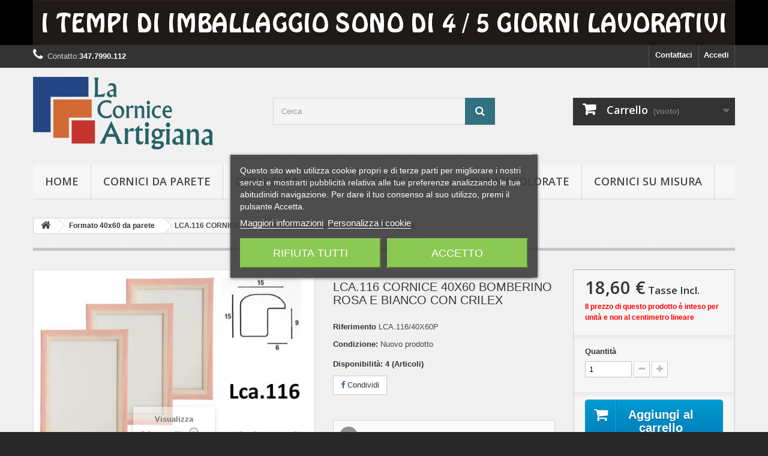

--- FILE ---
content_type: text/html; charset=utf-8
request_url: https://www.lacorniceartigiana.it/formato-40x60-da-parete/3889-lca116-cornice-40x60-bomberino-rosa-e-bianco-con-crilex.html
body_size: 20602
content:
<!DOCTYPE HTML> <!--[if lt IE 7]><html class="no-js lt-ie9 lt-ie8 lt-ie7" lang="it-it"><![endif]--> <!--[if IE 7]><html class="no-js lt-ie9 lt-ie8 ie7" lang="it-it"><![endif]--> <!--[if IE 8]><html class="no-js lt-ie9 ie8" lang="it-it"><![endif]--> <!--[if gt IE 8]><html class="no-js ie9" lang="it-it"><![endif]--><html lang="it-it"><head><meta charset="utf-8" /><title>LCA.116 CORNICE 40X60 BOMBERINO ROSA E BIANCO CON CRILEX - La Cornice Artigiana</title><meta data-module="adp-microdatos-opengraph-begin_p16v2.2.7" /><meta property="og:url" content="https://www.lacorniceartigiana.it/formato-40x60-da-parete/3889-lca116-cornice-40x60-bomberino-rosa-e-bianco-con-crilex.html" /><meta property="og:title" content="LCA.116 CORNICE 40X60 BOMBERINO ROSA E BIANCO CON CRILEX - La Cornice Artigiana" /><meta property="og:site_name" content="La Cornice Artigiana" /><meta property="og:locale" content="it_it" /><meta property="og:type" content="product" /><meta property="product:retailer_item_id" content="3889"/><meta property="og:image" content="https://www.lacorniceartigiana.it/11737-large_default/lca116-cornice-40x60-bomberino-rosa-e-bianco-con-crilex.jpg"/><meta property="og:image:type" content="image/jpeg"/><meta property="og:image:width" content="500"/><meta property="og:image:height" content="333"/><meta property="og:image:alt" content="LCA.116 CORNICE 40X60 BOMBERINO ROSA E BIANCO CON CRILEX - La Cornice Artigiana"/><meta property="product:availability" content="instock"/><meta property="product:brand" content="La Cornice Artigiana" /><meta property="product:condition" content="new" /><meta property="product:pretax_price:amount" content="18.6" /><meta property="product:pretax_price:currency" content="EUR" /><meta property="product:price:amount" content="18.60" /><meta property="product:price:currency" content="EUR" /><meta property="product:weight:value" content="2.010000"/><meta property="product:weight:units" content="kg"/><meta name="twitter:card" content="summary_large_image"><meta name="twitter:title" content="LCA.116 CORNICE 40X60 BOMBERINO ROSA E BIANCO CON CRILEX - La Cornice Artigiana"><meta property="twitter:image" content="https://www.lacorniceartigiana.it/11737-large_default/lca116-cornice-40x60-bomberino-rosa-e-bianco-con-crilex.jpg"/><meta property="twitter:image:alt" content="LCA.116 CORNICE 40X60 BOMBERINO ROSA E BIANCO CON CRILEX - La Cornice Artigiana"/><meta name="twitter:site" content="La Cornice Artigiana"><meta name="twitter:creator" content="La Cornice Artigiana"><meta name="twitter:domain" content="https://www.lacorniceartigiana.it/formato-40x60-da-parete/3889-lca116-cornice-40x60-bomberino-rosa-e-bianco-con-crilex.html"><meta data-module="adp-microdatos-opengraph-end_p16v2.2.7" /><meta name="generator" content="PrestaShop" /><meta name="robots" content="index,follow" /><meta name="viewport" content="width=device-width, minimum-scale=0.25, maximum-scale=1.6, initial-scale=1.0" /><meta name="apple-mobile-web-app-capable" content="yes" /><link rel="icon" type="image/vnd.microsoft.icon" href="/img/favicon.ico?1724947604" /><link rel="shortcut icon" type="image/x-icon" href="/img/favicon.ico?1724947604" /><link rel="stylesheet" href="/themes/default-bootstrap/css/global.css" type="text/css" media="all" /><link rel="stylesheet" href="/themes/default-bootstrap/css/autoload/highdpi.css" type="text/css" media="all" /><link rel="stylesheet" href="/themes/default-bootstrap/css/autoload/responsive-tables.css" type="text/css" media="all" /><link rel="stylesheet" href="/themes/default-bootstrap/css/autoload/uniform.default.css" type="text/css" media="all" /><link rel="stylesheet" href="/js/jquery/plugins/fancybox/jquery.fancybox.css" type="text/css" media="all" /><link rel="stylesheet" href="/modules/ps_checkout/views/css/payments16.css?version=2.21.0" type="text/css" media="all" /><link rel="stylesheet" href="/themes/default-bootstrap/css/product.css" type="text/css" media="all" /><link rel="stylesheet" href="/themes/default-bootstrap/css/print.css" type="text/css" media="print" /><link rel="stylesheet" href="/js/jquery/plugins/bxslider/jquery.bxslider.css" type="text/css" media="all" /><link rel="stylesheet" href="/modules/lgcookieslaw/views/css/plugins/tooltipster/tooltipster.bundle.min.css" type="text/css" media="all" /><link rel="stylesheet" href="/modules/lgcookieslaw/views/css/plugins/tooltipster/tooltipster.borderless.min.css" type="text/css" media="all" /><link rel="stylesheet" href="/modules/lgcookieslaw/views/css/lgcookieslaw_1_1.css" type="text/css" media="all" /><link rel="stylesheet" href="/modules/lgcookieslaw/views/css/front.css" type="text/css" media="all" /><link rel="stylesheet" href="/modules/socialsharing/css/socialsharing.css" type="text/css" media="all" /><link rel="stylesheet" href="/themes/default-bootstrap/css/modules/blockbestsellers/blockbestsellers.css" type="text/css" media="all" /><link rel="stylesheet" href="/themes/default-bootstrap/css/modules/blockcart/blockcart.css" type="text/css" media="all" /><link rel="stylesheet" href="/themes/default-bootstrap/css/modules/blockcategories/blockcategories.css" type="text/css" media="all" /><link rel="stylesheet" href="/themes/default-bootstrap/css/modules/blockcurrencies/blockcurrencies.css" type="text/css" media="all" /><link rel="stylesheet" href="/themes/default-bootstrap/css/modules/blocklanguages/blocklanguages.css" type="text/css" media="all" /><link rel="stylesheet" href="/themes/default-bootstrap/css/modules/blockcontact/blockcontact.css" type="text/css" media="all" /><link rel="stylesheet" href="/themes/default-bootstrap/css/modules/blockmyaccountfooter/blockmyaccount.css" type="text/css" media="all" /><link rel="stylesheet" href="/themes/default-bootstrap/css/modules/blocknewproducts/blocknewproducts.css" type="text/css" media="all" /><link rel="stylesheet" href="/themes/default-bootstrap/css/modules/blocknewsletter/blocknewsletter.css" type="text/css" media="all" /><link rel="stylesheet" href="/themes/default-bootstrap/css/modules/blocksearch/blocksearch.css" type="text/css" media="all" /><link rel="stylesheet" href="/js/jquery/plugins/autocomplete/jquery.autocomplete.css" type="text/css" media="all" /><link rel="stylesheet" href="/themes/default-bootstrap/css/product_list.css" type="text/css" media="all" /><link rel="stylesheet" href="/themes/default-bootstrap/css/modules/blockspecials/blockspecials.css" type="text/css" media="all" /><link rel="stylesheet" href="/themes/default-bootstrap/css/modules/blocktags/blocktags.css" type="text/css" media="all" /><link rel="stylesheet" href="/themes/default-bootstrap/css/modules/blocktopmenu/css/blocktopmenu.css" type="text/css" media="all" /><link rel="stylesheet" href="/themes/default-bootstrap/css/modules/blocktopmenu/css/superfish-modified.css" type="text/css" media="all" /><link rel="stylesheet" href="/themes/default-bootstrap/css/modules/blockuserinfo/blockuserinfo.css" type="text/css" media="all" /><link rel="stylesheet" href="/themes/default-bootstrap/css/modules/blockviewed/blockviewed.css" type="text/css" media="all" /><link rel="stylesheet" href="/themes/default-bootstrap/css/modules/homefeatured/homefeatured.css" type="text/css" media="all" /><link rel="stylesheet" href="/modules/themeconfigurator/css/hooks.css" type="text/css" media="all" /><link rel="stylesheet" href="/modules/themeconfigurator/css/theme7.css" type="text/css" media="all" /><link rel="stylesheet" href="/modules/satispay/views/css/front.css" type="text/css" media="all" /><link rel="stylesheet" href="/modules/satispay/views/lib/intl-tel-input/css/intlTelInput.css" type="text/css" media="all" /><link rel="stylesheet" href="/modules/advancedeucompliance/views/css/aeuc_front.css" type="text/css" media="all" /><link rel="stylesheet" href="/themes/default-bootstrap/css/modules/productcomments/productcomments.css" type="text/css" media="all" /><link rel="stylesheet" href="/themes/default-bootstrap/css/modules/mailalerts/mailalerts.css" type="text/css" media="all" /><link rel="stylesheet" href="/themes/default-bootstrap/css/modules/crossselling/crossselling.css" type="text/css" media="all" /><link rel="stylesheet" href="/js/jquery/plugins/growl/jquery.growl.css" type="text/css" media="all" /><link rel="stylesheet" href="/themes/default-bootstrap/css/modules/productscategory/css/productscategory.css" type="text/css" media="all" /><link rel="stylesheet" href="/themes/default-bootstrap/css/modules/blockbanner/blockbanner.css" type="text/css" media="all" /><link rel="stylesheet" href="/modules/prestanotifypro/views/css/shadowbox/shadowbox.css" type="text/css" media="all" /><link rel="stylesheet" href="/modules/amazonpay/views/css/front.css" type="text/css" media="all" /><link rel="stylesheet" href="/modules/gmgapser/views/css/gmgapser.css" type="text/css" media="all" /> <meta property="og:type" content="product" /><meta property="og:url" content="https://www.lacorniceartigiana.it/formato-40x60-da-parete/3889-lca116-cornice-40x60-bomberino-rosa-e-bianco-con-crilex.html" /><meta property="og:title" content="LCA.116 CORNICE 40X60 BOMBERINO ROSA E BIANCO CON CRILEX - La Cornice Artigiana" /><meta property="og:site_name" content="La Cornice Artigiana" /><meta property="og:description" content="" /><meta property="og:image" content="https://www.lacorniceartigiana.it/11737-large_default/lca116-cornice-40x60-bomberino-rosa-e-bianco-con-crilex.jpg" /><meta property="product:pretax_price:amount" content="18.6" /><meta property="product:pretax_price:currency" content="EUR" /><meta property="product:price:amount" content="18.6" /><meta property="product:price:currency" content="EUR" /><meta property="product:weight:value" content="2.010000" /><meta property="product:weight:units" content="kg" /> <link rel="prefetch" href="https://www.paypal.com/sdk/js?components=marks,funding-eligibility&client-id=AXjYFXWyb4xJCErTUDiFkzL0Ulnn-bMm4fal4G-1nQXQ1ZQxp06fOuE7naKUXGkq2TZpYSiI9xXbs4eo&merchant-id=KPKZ93YU8BCSA&currency=EUR&intent=capture&commit=false&vault=false&integration-date=2022-14-06&disable-funding=bancontact,eps,giropay,ideal,p24&enable-funding=paylater" as="script"><link rel="stylesheet" href="//fonts.googleapis.com/css?family=Open+Sans:300,600&amp;subset=latin,latin-ext" type="text/css" media="all" /> <!--[if IE 8]> 
<script src="https://oss.maxcdn.com/libs/html5shiv/3.7.0/html5shiv.js"></script> 
<script src="https://oss.maxcdn.com/libs/respond.js/1.3.0/respond.min.js"></script> <![endif]--></head><body id="product" class="product product-3889 product-lca116-cornice-40x60-bomberino-rosa-e-bianco-con-crilex category-63 category-formato-40x60-da-parete hide-left-column hide-right-column lang_it"><div id="page"><div class="header-container"> <header id="header"><div class="banner"><div class="container"><div class="row"> <a href="https://www.lacorniceartigiana.it/" title="i tempi di imballaggio sono di 4/5 giorni lavorativi dalla contabilizzazione del pagamento e possono variare in base alla quantit&agrave; di cornici acquistate"> <img class="img-responsive" src="https://www.lacorniceartigiana.it/modules/blockbanner/img/8fa3679f189434ebb66c1c6506487f95.png" alt="i tempi di imballaggio sono di 4/5 giorni lavorativi dalla contabilizzazione del pagamento e possono variare in base alla quantit&agrave; di cornici acquistate" title="i tempi di imballaggio sono di 4/5 giorni lavorativi dalla contabilizzazione del pagamento e possono variare in base alla quantit&agrave; di cornici acquistate" width="1170" height="65" /> </a></div></div></div><div class="nav"><div class="container"><div class="row"> <nav><div class="header_user_info"> <a class="login" href="https://www.lacorniceartigiana.it/account" rel="nofollow" title="Accedi al tuo account cliente"> Accedi </a></div><div id="contact-link" > <a href="https://www.lacorniceartigiana.it/contattaci" title="Contattaci">Contattaci</a></div> <span class="shop-phone"> <i class="icon-phone"></i><span class="contact-us-text">Contatto:</span><strong>347.7990.112</strong> </span></nav></div></div></div><div><div class="container"><div class="row"><div id="header_logo"> <a href="https://www.lacorniceartigiana.it/" title="La Cornice Artigiana"> <img class="logo img-responsive" src="https://www.lacorniceartigiana.it/img/la-cornice-artigiana-logo-1495624848.jpg" alt="La Cornice Artigiana" width="300" height="121"/> </a></div><div id="search_block_top" class="col-sm-4 clearfix"><form id="searchbox" method="get" action="//www.lacorniceartigiana.it/ricerca" > <input type="hidden" name="controller" value="search" /> <input type="hidden" name="orderby" value="position" /> <input type="hidden" name="orderway" value="desc" /> <input class="search_query form-control" type="text" id="search_query_top" name="search_query" placeholder="Cerca" value="" /> <button type="submit" name="submit_search" class="btn btn-default button-search"> <span>Cerca</span> </button></form></div><div class="col-sm-4 clearfix"><div class="shopping_cart"> <a href="https://www.lacorniceartigiana.it/ordine" title="Vedi il mio carrello" rel="nofollow"> <b>Carrello</b> <span class="ajax_cart_quantity unvisible">0</span> <span class="ajax_cart_product_txt unvisible">Prodotto</span> <span class="ajax_cart_product_txt_s unvisible">Prodotti</span> <span class="ajax_cart_total unvisible"> </span> <span class="ajax_cart_no_product">(vuoto)</span> </a><div class="cart_block block exclusive"><div class="block_content"><div class="cart_block_list"><p class="cart_block_no_products"> Nessun prodotto</p><div class="cart-prices"><div class="cart-prices-line first-line"> <span class="price cart_block_shipping_cost ajax_cart_shipping_cost unvisible"> Da determinare </span> <span class="unvisible"> Spedizione </span></div><div class="cart-prices-line last-line"> <span class="price cart_block_total ajax_block_cart_total">0,00 €</span> <span>Totale</span></div></div><p class="cart-buttons"> <a id="button_order_cart" class="btn btn-default button button-small" href="https://www.lacorniceartigiana.it/ordine" title="Pagamento" rel="nofollow"> <span> Pagamento<i class="icon-chevron-right right"></i> </span> </a></p></div></div></div></div></div><div id="layer_cart"><div class="clearfix"><div class="layer_cart_product col-xs-12 col-md-6"> <span class="cross" title="Chiudi finestra"></span> <span class="title"> <i class="icon-check"></i>Prodotto aggiunto al tuo carrello </span><div class="product-image-container layer_cart_img"></div><div class="layer_cart_product_info"> <span id="layer_cart_product_title" class="product-name"></span> <span id="layer_cart_product_attributes"></span><div> <strong class="dark">Quantità</strong> <span id="layer_cart_product_quantity"></span></div><div> <strong class="dark">Totale</strong> <span id="layer_cart_product_price"></span></div></div></div><div class="layer_cart_cart col-xs-12 col-md-6"> <span class="title"> <span class="ajax_cart_product_txt_s unvisible"> Ci sono <span class="ajax_cart_quantity">0</span> articoli nel tuo carrello. </span> <span class="ajax_cart_product_txt "> Il tuo carrello contiene un oggetto. </span> </span><div class="layer_cart_row"> <strong class="dark"> Totale prodotti </strong> <span class="ajax_block_products_total"> </span></div><div class="layer_cart_row"> <strong class="dark unvisible"> Totale spedizione&nbsp; </strong> <span class="ajax_cart_shipping_cost unvisible"> Da determinare </span></div><div class="layer_cart_row"> <strong class="dark"> Totale </strong> <span class="ajax_block_cart_total"> </span></div><div class="button-container"> <span class="continue btn btn-default button exclusive-medium" title="Continua lo shopping"> <span> <i class="icon-chevron-left left"></i>Continua lo shopping </span> </span> <a class="btn btn-default button button-medium" href="https://www.lacorniceartigiana.it/ordine" title="Procedi con il checkout" rel="nofollow"> <span> Procedi con il checkout<i class="icon-chevron-right right"></i> </span> </a></div></div></div><div class="crossseling"></div></div><div class="layer_cart_overlay"></div><div id="block_top_menu" class="sf-contener clearfix col-lg-12"><div class="cat-title">Menù</div><ul class="sf-menu clearfix menu-content"><li><a href="https://www.lacorniceartigiana.it/" title="hOME">hOME</a></li><li><a href="https://www.lacorniceartigiana.it/812-cornici-da-parete" title="Cornici da parete">Cornici da parete</a><ul><li><a href="https://www.lacorniceartigiana.it/816-formato-10x10" title="Formato 10x10">Formato 10x10</a></li><li><a href="https://www.lacorniceartigiana.it/820-formato-10x13" title="Formato 10x13">Formato 10x13</a></li><li><a href="https://www.lacorniceartigiana.it/821-formato-10x15" title="Formato 10x15">Formato 10x15</a></li><li><a href="https://www.lacorniceartigiana.it/822-formato-12x12" title="Formato 12x12">Formato 12x12</a></li><li><a href="https://www.lacorniceartigiana.it/823-formato-12x16" title="Formato 12x16">Formato 12x16</a></li><li><a href="https://www.lacorniceartigiana.it/824-formato-12x18" title="Formato 12x18">Formato 12x18</a></li><li><a href="https://www.lacorniceartigiana.it/825-formato-13x17" title="Formato 13x17">Formato 13x17</a></li><li><a href="https://www.lacorniceartigiana.it/938-formato-13x18" title="Formato 13x18">Formato 13x18</a></li><li><a href="https://www.lacorniceartigiana.it/826-formato-13x19" title="Formato 13x19">Formato 13x19</a></li><li><a href="https://www.lacorniceartigiana.it/828-formato-148x21-a5" title="Formato 14,8x21 A5">Formato 14,8x21 A5</a></li><li><a href="https://www.lacorniceartigiana.it/827-formato-15x15" title="Formato 15x15">Formato 15x15</a></li><li><a href="https://www.lacorniceartigiana.it/829-formato-15x20" title="Formato 15x20">Formato 15x20</a></li><li><a href="https://www.lacorniceartigiana.it/831-formato-15x22" title="Formato 15x22">Formato 15x22</a></li><li><a href="https://www.lacorniceartigiana.it/830-formato-176x25-b5" title="Formato 17,6x25 B5">Formato 17,6x25 B5</a></li><li><a href="https://www.lacorniceartigiana.it/832-formato-18x24" title="Formato 18x24">Formato 18x24</a></li><li><a href="https://www.lacorniceartigiana.it/833-formato-18x27" title="Formato 18x27">Formato 18x27</a></li><li><a href="https://www.lacorniceartigiana.it/834-formato-20x20" title="Formato 20x20">Formato 20x20</a></li><li><a href="https://www.lacorniceartigiana.it/835-formato-20x25" title="Formato 20x25">Formato 20x25</a></li><li><a href="https://www.lacorniceartigiana.it/836-formato-20x27" title="Formato 20x27">Formato 20x27</a></li><li><a href="https://www.lacorniceartigiana.it/837-formato-20x30" title="Formato 20x30">Formato 20x30</a></li><li><a href="https://www.lacorniceartigiana.it/838-formato-20x40" title="Formato 20x40">Formato 20x40</a></li><li><a href="https://www.lacorniceartigiana.it/839-formato-21x297-a4" title="Formato 21x29,7 A4">Formato 21x29,7 A4</a></li><li><a href="https://www.lacorniceartigiana.it/840-formato-24x30" title="Formato 24x30">Formato 24x30</a></li><li><a href="https://www.lacorniceartigiana.it/841-formato-24x32" title="Formato 24x32">Formato 24x32</a></li><li><a href="https://www.lacorniceartigiana.it/842-formato-24x36" title="Formato 24x36">Formato 24x36</a></li><li><a href="https://www.lacorniceartigiana.it/843-formato-25x30" title="Formato 25x30">Formato 25x30</a></li><li><a href="https://www.lacorniceartigiana.it/844-formato-25x35" title="Formato 25x35">Formato 25x35</a></li><li><a href="https://www.lacorniceartigiana.it/845-formato-25x50" title="Formato 25x50">Formato 25x50</a></li><li><a href="https://www.lacorniceartigiana.it/846-formato-28x35" title="Formato 28x35">Formato 28x35</a></li><li><a href="https://www.lacorniceartigiana.it/847-formato-297x42-a3" title="Formato 29,7x42 A3">Formato 29,7x42 A3</a></li><li><a href="https://www.lacorniceartigiana.it/848-formato-30x30" title="Formato 30x30">Formato 30x30</a></li><li><a href="https://www.lacorniceartigiana.it/849-formato-30x40" title="Formato 30x40">Formato 30x40</a></li><li><a href="https://www.lacorniceartigiana.it/850-formato-30x45" title="Formato 30x45">Formato 30x45</a></li><li><a href="https://www.lacorniceartigiana.it/851-formato-30x50" title="Formato 30x50">Formato 30x50</a></li><li><a href="https://www.lacorniceartigiana.it/852-formato-30x60" title="Formato 30x60">Formato 30x60</a></li><li><a href="https://www.lacorniceartigiana.it/853-formato-30x65" title="Formato 30x65">Formato 30x65</a></li><li><a href="https://www.lacorniceartigiana.it/854-formato-30x80" title="Formato 30x80">Formato 30x80</a></li><li><a href="https://www.lacorniceartigiana.it/855-formato-30x90" title="Formato 30x90">Formato 30x90</a></li><li><a href="https://www.lacorniceartigiana.it/856-formato-30x100" title="Formato 30x100">Formato 30x100</a></li><li><a href="https://www.lacorniceartigiana.it/858-formato-32x44-pr" title="Formato 32x44 PR">Formato 32x44 PR</a></li><li><a href="https://www.lacorniceartigiana.it/859-formato-35x45" title="Formato 35x45">Formato 35x45</a></li><li><a href="https://www.lacorniceartigiana.it/860-formato-35x50" title="Formato 35x50">Formato 35x50</a></li><li><a href="https://www.lacorniceartigiana.it/861-formato-35x52" title="Formato 35x52">Formato 35x52</a></li><li><a href="https://www.lacorniceartigiana.it/857-formato-35x100" title="Formato 35x100">Formato 35x100</a></li><li><a href="https://www.lacorniceartigiana.it/862-formato-353x50-b3" title="Formato 35,3x50 B3">Formato 35,3x50 B3</a></li><li><a href="https://www.lacorniceartigiana.it/863-formato-40x40" title="Formato 40x40">Formato 40x40</a></li><li><a href="https://www.lacorniceartigiana.it/864-formato-40x50" title="Formato 40x50">Formato 40x50</a></li><li><a href="https://www.lacorniceartigiana.it/865-formato-40x60" title="Formato 40x60">Formato 40x60</a></li><li><a href="https://www.lacorniceartigiana.it/866-formato-40x80" title="Formato 40x80">Formato 40x80</a></li><li><a href="https://www.lacorniceartigiana.it/867-formato-42x594-a2" title="Formato 42x59,4 A2">Formato 42x59,4 A2</a></li><li><a href="https://www.lacorniceartigiana.it/868-formato-50x50" title="Formato 50x50">Formato 50x50</a></li><li><a href="https://www.lacorniceartigiana.it/869-formato-50x60" title="Formato 50x60">Formato 50x60</a></li><li><a href="https://www.lacorniceartigiana.it/870-formato-50x70" title="Formato 50x70">Formato 50x70</a></li><li><a href="https://www.lacorniceartigiana.it/819-formato-50x75" title="Formato 50x75">Formato 50x75</a></li><li><a href="https://www.lacorniceartigiana.it/818-formato-50x100" title="Formato 50x100">Formato 50x100</a></li></ul></li><li><a href="https://www.lacorniceartigiana.it/813-cornici-da-tavolo" title="Cornici da tavolo">Cornici da tavolo</a><ul><li><a href="https://www.lacorniceartigiana.it/941-formato-10x10" title="Formato 10x10">Formato 10x10</a></li><li><a href="https://www.lacorniceartigiana.it/871-formato-10x13" title="Formato 10x13">Formato 10x13</a></li><li><a href="https://www.lacorniceartigiana.it/872-formato-10x15" title="Formato 10x15">Formato 10x15</a></li><li><a href="https://www.lacorniceartigiana.it/873-formato-12x12" title="Formato 12x12">Formato 12x12</a></li><li><a href="https://www.lacorniceartigiana.it/874-formato-12x16" title="Formato 12x16">Formato 12x16</a></li><li><a href="https://www.lacorniceartigiana.it/875-formato-12x18" title="Formato 12x18">Formato 12x18</a></li><li><a href="https://www.lacorniceartigiana.it/876-formato-13x17" title="Formato 13x17">Formato 13x17</a></li><li><a href="https://www.lacorniceartigiana.it/939-formato-13x18" title="Formato 13x18">Formato 13x18</a></li><li><a href="https://www.lacorniceartigiana.it/877-formato-13x19" title="Formato 13x19">Formato 13x19</a></li><li><a href="https://www.lacorniceartigiana.it/878-formato-148x21-a5" title="Formato 14,8x21 A5">Formato 14,8x21 A5</a></li><li><a href="https://www.lacorniceartigiana.it/879-formato-15x15" title="Formato 15x15">Formato 15x15</a></li><li><a href="https://www.lacorniceartigiana.it/880-formato-15x20" title="Formato 15x20">Formato 15x20</a></li><li><a href="https://www.lacorniceartigiana.it/882-formato-15x22" title="Formato 15x22">Formato 15x22</a></li><li><a href="https://www.lacorniceartigiana.it/881-formato-176x25-b5" title="Formato 17,6x25 B5">Formato 17,6x25 B5</a></li><li><a href="https://www.lacorniceartigiana.it/883-formato-18x24" title="Formato 18x24">Formato 18x24</a></li><li><a href="https://www.lacorniceartigiana.it/884-formato-18x27" title="Formato 18x27">Formato 18x27</a></li><li><a href="https://www.lacorniceartigiana.it/885-formato-20x20" title="Formato 20x20">Formato 20x20</a></li><li><a href="https://www.lacorniceartigiana.it/886-formato-20x25" title="Formato 20x25">Formato 20x25</a></li><li><a href="https://www.lacorniceartigiana.it/887-formato-20x27" title="Formato 20x27">Formato 20x27</a></li><li><a href="https://www.lacorniceartigiana.it/888-formato-20x30" title="Formato 20x30">Formato 20x30</a></li></ul></li><li><a href="https://www.lacorniceartigiana.it/83-tinta-noce" title="Tinta Noce">Tinta Noce</a><ul><li><a href="https://www.lacorniceartigiana.it/147-noce-lca008" title="Noce Lca.008">Noce Lca.008</a><ul><li><a href="https://www.lacorniceartigiana.it/416-portafoto-lca008" title="Portafoto Lca.008">Portafoto Lca.008</a></li></ul></li><li><a href="https://www.lacorniceartigiana.it/685-noce-lca015" title="Noce Lca.015">Noce Lca.015</a><ul><li><a href="https://www.lacorniceartigiana.it/686-portafoto-lca015" title="Portafoto Lca.015">Portafoto Lca.015</a></li></ul></li><li><a href="https://www.lacorniceartigiana.it/247-noce-lca066" title="Noce Lca.066">Noce Lca.066</a><ul><li><a href="https://www.lacorniceartigiana.it/263-portafoto-lca066" title="Portafoto Lca.066">Portafoto Lca.066</a></li></ul></li><li><a href="https://www.lacorniceartigiana.it/657-noce-lca071" title="Noce Lca.071">Noce Lca.071</a><ul><li><a href="https://www.lacorniceartigiana.it/702-portafoto-lca071" title="Portafoto Lca.071">Portafoto Lca.071</a></li></ul></li><li><a href="https://www.lacorniceartigiana.it/993-noce-lca124" title="Noce Lca.124">Noce Lca.124</a><ul><li><a href="https://www.lacorniceartigiana.it/994-portafoto-lca124" title="Portafoto Lca.124">Portafoto Lca.124</a></li></ul></li><li><a href="https://www.lacorniceartigiana.it/536-noce-lca125" title="Noce Lca.125">Noce Lca.125</a><ul><li><a href="https://www.lacorniceartigiana.it/537-portafoto-lca125" title="Portafoto Lca.125">Portafoto Lca.125</a></li></ul></li><li><a href="https://www.lacorniceartigiana.it/653-noce-lca139" title="Noce Lca.139">Noce Lca.139</a><ul><li><a href="https://www.lacorniceartigiana.it/654-portafoto-lca139" title="Portafoto Lca.139">Portafoto Lca.139</a></li></ul></li><li><a href="https://www.lacorniceartigiana.it/140-noce-lca145" title="Noce Lca.145">Noce Lca.145</a><ul><li><a href="https://www.lacorniceartigiana.it/228-portafoto-lca145" title="Portafoto Lca.145">Portafoto Lca.145</a></li></ul></li><li><a href="https://www.lacorniceartigiana.it/415-noce-lca146" title="Noce Lca.146">Noce Lca.146</a><ul><li><a href="https://www.lacorniceartigiana.it/417-portafoto-lca146" title="Portafoto Lca.146">Portafoto Lca.146</a></li></ul></li><li><a href="https://www.lacorniceartigiana.it/153-noce-lca164" title="Noce Lca.164">Noce Lca.164</a><ul><li><a href="https://www.lacorniceartigiana.it/418-portafoto-lca164" title="Portafoto Lca.164">Portafoto Lca.164</a></li></ul></li><li><a href="https://www.lacorniceartigiana.it/244-noce-lca172" title="Noce Lca.172">Noce Lca.172</a><ul><li><a href="https://www.lacorniceartigiana.it/267-portafoto-lca172" title="Portafoto Lca.172">Portafoto Lca.172</a></li></ul></li><li><a href="https://www.lacorniceartigiana.it/245-noce-lca174" title="Noce Lca.174">Noce Lca.174</a><ul><li><a href="https://www.lacorniceartigiana.it/266-portafoto-lca174" title="Portafoto Lca.174">Portafoto Lca.174</a></li></ul></li><li><a href="https://www.lacorniceartigiana.it/256-noce-lca176" title="Noce Lca.176">Noce Lca.176</a><ul><li><a href="https://www.lacorniceartigiana.it/419-portafoto-lca176" title="Portafoto Lca.176">Portafoto Lca.176</a></li></ul></li><li><a href="https://www.lacorniceartigiana.it/975-noce-lca188" title="Noce Lca.188">Noce Lca.188</a><ul><li><a href="https://www.lacorniceartigiana.it/977-portafoto-lca188" title="PORTAFOTO LCA.188">PORTAFOTO LCA.188</a></li></ul></li><li><a href="https://www.lacorniceartigiana.it/1001-noce-lca192" title="Noce Lca.192">Noce Lca.192</a><ul><li><a href="https://www.lacorniceartigiana.it/1002-portafoto-lca192" title="Portafoto Lca.192">Portafoto Lca.192</a></li></ul></li><li><a href="https://www.lacorniceartigiana.it/709-noce-lca215" title="Noce Lca.215">Noce Lca.215</a><ul><li><a href="https://www.lacorniceartigiana.it/710-portafoto-lca215" title="Portafoto Lca.215">Portafoto Lca.215</a></li></ul></li></ul></li><li><a href="https://www.lacorniceartigiana.it/362-cornici-colorate" title="Cornici colorate">Cornici colorate</a><ul><li><a href="https://www.lacorniceartigiana.it/101-rosso" title="Rosso">Rosso</a><ul><li><a href="https://www.lacorniceartigiana.it/371-rosso-lca039" title="Rosso Lca.039">Rosso Lca.039</a><ul><li><a href="https://www.lacorniceartigiana.it/103-portafoto-lca039" title="Portafoto Lca.039">Portafoto Lca.039</a></li></ul></li><li><a href="https://www.lacorniceartigiana.it/409-rosso-lca104" title="Rosso Lca.104">Rosso Lca.104</a><ul><li><a href="https://www.lacorniceartigiana.it/410-portafoto-lca104" title="Portafoto Lca.104">Portafoto Lca.104</a></li></ul></li><li><a href="https://www.lacorniceartigiana.it/443-rosso-lca181" title="Rosso Lca.181">Rosso Lca.181</a><ul><li><a href="https://www.lacorniceartigiana.it/454-portafoto-lca181" title="Portafoto Lca.181">Portafoto Lca.181</a></li></ul></li><li><a href="https://www.lacorniceartigiana.it/545-rosso-lca098" title="Rosso Lca.098">Rosso Lca.098</a><ul><li><a href="https://www.lacorniceartigiana.it/546-portafoto-lca098" title="Portafoto Lca.098">Portafoto Lca.098</a></li></ul></li><li><a href="https://www.lacorniceartigiana.it/782-rosso-lca060" title="Rosso Lca.060">Rosso Lca.060</a><ul><li><a href="https://www.lacorniceartigiana.it/783-portafoto-lca060" title="Portafoto Lca.060">Portafoto Lca.060</a></li></ul></li><li><a href="https://www.lacorniceartigiana.it/1009-rosso-lca193" title="Rosso Lca.193">Rosso Lca.193</a><ul><li><a href="https://www.lacorniceartigiana.it/1010-portafoto-lca193" title="Portafoto Lca.193">Portafoto Lca.193</a></li></ul></li></ul></li><li><a href="https://www.lacorniceartigiana.it/111-bianco" title="Bianco">Bianco</a><ul><li><a href="https://www.lacorniceartigiana.it/718-bianco-lca020" title="Bianco Lca.020">Bianco Lca.020</a><ul><li><a href="https://www.lacorniceartigiana.it/719-portafoto-lca020" title="Portafoto Lca.020">Portafoto Lca.020</a></li></ul></li><li><a href="https://www.lacorniceartigiana.it/365-bianco-lca032" title="Bianco Lca.032">Bianco Lca.032</a><ul><li><a href="https://www.lacorniceartigiana.it/116-portafoto-lca032" title="Portafoto Lca.032">Portafoto Lca.032</a></li></ul></li><li><a href="https://www.lacorniceartigiana.it/375-bianco-lca107" title="Bianco Lca.107">Bianco Lca.107</a><ul><li><a href="https://www.lacorniceartigiana.it/396-portafoto-lca107" title="Portafoto Lca.107">Portafoto Lca.107</a></li></ul></li><li><a href="https://www.lacorniceartigiana.it/776-bianco-perla-lca108" title="Bianco Perla Lca.108">Bianco Perla Lca.108</a><ul><li><a href="https://www.lacorniceartigiana.it/777-portafoto-lca108" title="Portafoto Lca.108">Portafoto Lca.108</a></li></ul></li><li><a href="https://www.lacorniceartigiana.it/589-bianco-lca121" title="Bianco Lca.121">Bianco Lca.121</a><ul><li><a href="https://www.lacorniceartigiana.it/588-portafoto-lca121" title="Portafoto Lca.121">Portafoto Lca.121</a></li></ul></li><li><a href="https://www.lacorniceartigiana.it/958-bianco-lca142" title="BIANCO LCA.142">BIANCO LCA.142</a><ul><li><a href="https://www.lacorniceartigiana.it/960-portafoto-lca142" title="PORTAFOTO LCA.142">PORTAFOTO LCA.142</a></li></ul></li><li><a href="https://www.lacorniceartigiana.it/763-bianco-lca158" title="Bianco Lca.158">Bianco Lca.158</a><ul><li><a href="https://www.lacorniceartigiana.it/764-portafoto-lca158" title="Portafoto Lca.158">Portafoto Lca.158</a></li></ul></li><li><a href="https://www.lacorniceartigiana.it/998-bianco-lca190" title="Bianco Lca.190">Bianco Lca.190</a><ul><li><a href="https://www.lacorniceartigiana.it/999-portafoto-lca190" title="Portafoto Lca.190">Portafoto Lca.190</a></li></ul></li></ul></li><li><a href="https://www.lacorniceartigiana.it/114-blu" title="Blu">Blu</a><ul><li><a href="https://www.lacorniceartigiana.it/363-blu-lca038" title="Blu Lca.038">Blu Lca.038</a><ul><li><a href="https://www.lacorniceartigiana.it/119-portafoto-lca038" title="Portafoto Lca.038">Portafoto Lca.038</a></li></ul></li><li><a href="https://www.lacorniceartigiana.it/364-blu-lca087" title="Blu Lca.087">Blu Lca.087</a><ul><li><a href="https://www.lacorniceartigiana.it/399-portafoto-lca087" title="Portafoto Lca.087">Portafoto Lca.087</a></li></ul></li><li><a href="https://www.lacorniceartigiana.it/466-blu-lca105" title="Blu Lca.105">Blu Lca.105</a><ul><li><a href="https://www.lacorniceartigiana.it/467-portafoto-lca105" title="Portafoto Lca.105">Portafoto Lca.105</a></li></ul></li><li><a href="https://www.lacorniceartigiana.it/570-blu-lca100" title="Blu Lca.100">Blu Lca.100</a><ul><li><a href="https://www.lacorniceartigiana.it/626-portafoto-lca100" title="Portafoto Lca.100">Portafoto Lca.100</a></li></ul></li><li><a href="https://www.lacorniceartigiana.it/770-blu-lca141" title="Blu Lca.141">Blu Lca.141</a><ul><li><a href="https://www.lacorniceartigiana.it/771-portafoto-lca141" title="Portafoto Lca.141">Portafoto Lca.141</a></li></ul></li></ul></li><li><a href="https://www.lacorniceartigiana.it/982-azzurro" title="Azzurro">Azzurro</a><ul><li><a href="https://www.lacorniceartigiana.it/983-azzurro-lca103" title="Azzurro Lca.103">Azzurro Lca.103</a><ul><li><a href="https://www.lacorniceartigiana.it/987-portafoto-lca103" title="Portafoto Lca.103">Portafoto Lca.103</a></li></ul></li><li><a href="https://www.lacorniceartigiana.it/984-azzurro-lca159" title="Azzurro Lca.159">Azzurro Lca.159</a><ul><li><a href="https://www.lacorniceartigiana.it/985-portafoto-lca159" title="PORTAFOTO LCA.159">PORTAFOTO LCA.159</a></li></ul></li><li><a href="https://www.lacorniceartigiana.it/605-azzurro-lca135" title="Azzurro Lca.135">Azzurro Lca.135</a><ul><li><a href="https://www.lacorniceartigiana.it/608-portafoto-lca135" title="Portafoto Lca.135">Portafoto Lca.135</a></li></ul></li><li><a href="https://www.lacorniceartigiana.it/808-azzurro-lca159" title="Azzurro Lca.159">Azzurro Lca.159</a><ul><li><a href="https://www.lacorniceartigiana.it/809-portafoto-lca159" title="Portafoto Lca.159">Portafoto Lca.159</a></li></ul></li></ul></li><li><a href="https://www.lacorniceartigiana.it/125-naturale" title="Naturale">Naturale</a><ul><li><a href="https://www.lacorniceartigiana.it/366-naturale-lca053" title="Naturale Lca.053">Naturale Lca.053</a><ul><li><a href="https://www.lacorniceartigiana.it/398-portafoto-lca053" title="Portafoto Lca.053">Portafoto Lca.053</a></li></ul></li><li><a href="https://www.lacorniceartigiana.it/504-naturale-lca114" title="Naturale Lca.114">Naturale Lca.114</a><ul><li><a href="https://www.lacorniceartigiana.it/505-portafoto-lca114" title="Portafoto Lca.114">Portafoto Lca.114</a></li></ul></li><li><a href="https://www.lacorniceartigiana.it/508-grezza-lca128" title="Grezza Lca.128">Grezza Lca.128</a><ul><li><a href="https://www.lacorniceartigiana.it/509-portafoto-lca128" title="Portafoto Lca.128">Portafoto Lca.128</a></li></ul></li><li><a href="https://www.lacorniceartigiana.it/953-naturale-lca155" title="Naturale Lca.155">Naturale Lca.155</a><ul><li><a href="https://www.lacorniceartigiana.it/955-portafoto-lca155" title="Portafoto LCA.155">Portafoto LCA.155</a></li></ul></li><li><a href="https://www.lacorniceartigiana.it/971-naturale-lca143" title="Naturale Lca.143">Naturale Lca.143</a><ul><li><a href="https://www.lacorniceartigiana.it/972-portafoto-lca143" title="Portafoto Lca.143">Portafoto Lca.143</a></li></ul></li></ul></li><li><a href="https://www.lacorniceartigiana.it/372-arancio" title="Arancio">Arancio</a><ul><li><a href="https://www.lacorniceartigiana.it/649-arancio-lca016" title="Arancio Lca.016">Arancio Lca.016</a><ul><li><a href="https://www.lacorniceartigiana.it/651-portafoto-lca016" title="Portafoto Lca.016">Portafoto Lca.016</a></li></ul></li><li><a href="https://www.lacorniceartigiana.it/680-arancio-lca010" title="Arancio Lca.010">Arancio Lca.010</a><ul><li><a href="https://www.lacorniceartigiana.it/681-portafoto-lca010" title="Portafoto Lca.010">Portafoto Lca.010</a></li></ul></li><li><a href="https://www.lacorniceartigiana.it/802-arancio-lca063" title="Arancio Lca.063">Arancio Lca.063</a><ul><li><a href="https://www.lacorniceartigiana.it/804-portafoto-lca063" title="Portafoto Lca.063">Portafoto Lca.063</a></li></ul></li></ul></li><li><a href="https://www.lacorniceartigiana.it/377-nero" title="Nero">Nero</a><ul><li><a href="https://www.lacorniceartigiana.it/378-nero-lca006" title="Nero Lca.006">Nero Lca.006</a><ul><li><a href="https://www.lacorniceartigiana.it/379-portafoto-lca006" title="Portafoto Lca.006">Portafoto Lca.006</a></li></ul></li><li><a href="https://www.lacorniceartigiana.it/380-nero-lca014" title="Nero Lca.014">Nero Lca.014</a><ul><li><a href="https://www.lacorniceartigiana.it/381-portafoto-lca014" title="Portafoto Lca.014">Portafoto Lca.014</a></li></ul></li><li><a href="https://www.lacorniceartigiana.it/383-nero-lca037" title="Nero Lca.037">Nero Lca.037</a><ul><li><a href="https://www.lacorniceartigiana.it/384-portafoto-lca037" title="Portafoto Lca.037">Portafoto Lca.037</a></li></ul></li><li><a href="https://www.lacorniceartigiana.it/387-nero-lca007" title="Nero Lca.007">Nero Lca.007</a><ul><li><a href="https://www.lacorniceartigiana.it/388-portafoto-lca007" title="Portafoto Lca.007">Portafoto Lca.007</a></li></ul></li><li><a href="https://www.lacorniceartigiana.it/597-nero-lca123" title="Nero Lca.123">Nero Lca.123</a><ul><li><a href="https://www.lacorniceartigiana.it/598-portafoto-lca123" title="Portafoto Lca.123">Portafoto Lca.123</a></li></ul></li><li><a href="https://www.lacorniceartigiana.it/667-nero-lca044" title="Nero Lca.044">Nero Lca.044</a><ul><li><a href="https://www.lacorniceartigiana.it/898-portafoto-lca044" title="Portafoto Lca.044">Portafoto Lca.044</a></li></ul></li></ul></li><li><a href="https://www.lacorniceartigiana.it/400-mogano" title="Mogano">Mogano</a><ul><li><a href="https://www.lacorniceartigiana.it/404-mogano-lca099" title="Mogano Lca.099">Mogano Lca.099</a><ul><li><a href="https://www.lacorniceartigiana.it/468-portafoto-lca099" title="Portafoto Lca.099">Portafoto Lca.099</a></li></ul></li></ul></li><li><a href="https://www.lacorniceartigiana.it/401-giallo" title="Giallo">Giallo</a><ul><li><a href="https://www.lacorniceartigiana.it/791-giallo-lca061" title="Giallo Lca.061">Giallo Lca.061</a><ul><li><a href="https://www.lacorniceartigiana.it/793-portafoto-lca061" title="Portafoto Lca.061">Portafoto Lca.061</a></li></ul></li><li><a href="https://www.lacorniceartigiana.it/402-giallo-lca102" title="Giallo Lca.102">Giallo Lca.102</a><ul><li><a href="https://www.lacorniceartigiana.it/403-portafoto-lca102" title="Portafoto Lca.102">Portafoto Lca.102</a></li></ul></li><li><a href="https://www.lacorniceartigiana.it/628-giallo-lca150" title="Giallo Lca.150">Giallo Lca.150</a><ul><li><a href="https://www.lacorniceartigiana.it/629-portafoto-lca150" title="Portafoto Lca.150">Portafoto Lca.150</a></li></ul></li><li><a href="https://www.lacorniceartigiana.it/120-giallo-lca152" title="Giallo Lca.152">Giallo Lca.152</a><ul><li><a href="https://www.lacorniceartigiana.it/471-portafoto-lca152" title="Portafoto Lca.152">Portafoto Lca.152</a></li></ul></li><li><a href="https://www.lacorniceartigiana.it/902-giallo-lca186" title="Giallo Lca.186">Giallo Lca.186</a><ul><li><a href="https://www.lacorniceartigiana.it/906-portafoto-lca186" title="Portafoto Lca.186">Portafoto Lca.186</a></li></ul></li><li><a href="https://www.lacorniceartigiana.it/989-giallo-lca999" title="Giallo Lca.999">Giallo Lca.999</a><ul><li><a href="https://www.lacorniceartigiana.it/991-portafoto-lca999" title="PORTAFOTO LCA.999">PORTAFOTO LCA.999</a></li></ul></li></ul></li><li><a href="https://www.lacorniceartigiana.it/405-ciliegio" title="Ciliegio">Ciliegio</a><ul><li><a href="https://www.lacorniceartigiana.it/406-ciliegio-lca036" title="Ciliegio Lca.036">Ciliegio Lca.036</a><ul><li><a href="https://www.lacorniceartigiana.it/407-portafoto-lca036" title="Portafoto Lca.036">Portafoto Lca.036</a></li></ul></li></ul></li><li><a href="https://www.lacorniceartigiana.it/446-verde" title="Verde">Verde</a><ul><li><a href="https://www.lacorniceartigiana.it/900-verde-lca001" title="Verde Lca.001">Verde Lca.001</a><ul><li><a href="https://www.lacorniceartigiana.it/935-portafoto-lca001" title="Portafoto Lca.001">Portafoto Lca.001</a></li></ul></li><li><a href="https://www.lacorniceartigiana.it/115-verde-lca042" title="Verde Lca.042">Verde Lca.042</a><ul><li><a href="https://www.lacorniceartigiana.it/481-portafoto-lca042" title="Portafoto Lca.042">Portafoto Lca.042</a></li></ul></li><li><a href="https://www.lacorniceartigiana.it/540-verde-lca097" title="Verde Lca.097">Verde Lca.097</a><ul><li><a href="https://www.lacorniceartigiana.it/542-portafoto-lca097" title="Portafoto Lca.097">Portafoto Lca.097</a></li></ul></li><li><a href="https://www.lacorniceartigiana.it/489-verde-lca122" title="Verde Lca.122">Verde Lca.122</a><ul><li><a href="https://www.lacorniceartigiana.it/492-portafoto-lca122" title="Portafoto Lca.122">Portafoto Lca.122</a></li></ul></li><li><a href="https://www.lacorniceartigiana.it/452-verde-lca179" title="Verde Lca.179">Verde Lca.179</a><ul><li><a href="https://www.lacorniceartigiana.it/642-portafoto-lca179" title="Portafoto Lca.179">Portafoto Lca.179</a></li></ul></li></ul></li><li><a href="https://www.lacorniceartigiana.it/473-grigio-argento" title="Grigio Argento">Grigio Argento</a><ul><li><a href="https://www.lacorniceartigiana.it/104-lca166" title="Lca.166">Lca.166</a><ul><li><a href="https://www.lacorniceartigiana.it/474-portafoto-lca166" title="Portafoto Lca.166">Portafoto Lca.166</a></li></ul></li><li><a href="https://www.lacorniceartigiana.it/895-lca045" title="Lca.045">Lca.045</a><ul><li><a href="https://www.lacorniceartigiana.it/897-portafoto-lca045" title="Portafoto Lca.045">Portafoto Lca.045</a></li></ul></li><li><a href="https://www.lacorniceartigiana.it/917-lca185" title="Lca.185">Lca.185</a><ul><li><a href="https://www.lacorniceartigiana.it/921-portafoto-lca185" title="Portafoto Lca.185">Portafoto Lca.185</a></li></ul></li></ul></li><li><a href="https://www.lacorniceartigiana.it/476-miele" title="Miele">Miele</a><ul><li><a href="https://www.lacorniceartigiana.it/110-miele-lca144" title="Miele Lca.144">Miele Lca.144</a><ul><li><a href="https://www.lacorniceartigiana.it/479-portafoto-lca144" title="Portafoto Lca.144">Portafoto Lca.144</a></li></ul></li></ul></li><li><a href="https://www.lacorniceartigiana.it/516-wenge" title="Wenge">Wenge</a><ul><li><a href="https://www.lacorniceartigiana.it/517-wenge-lca120" title="Wenge Lca.120">Wenge Lca.120</a><ul><li><a href="https://www.lacorniceartigiana.it/518-portafoto-lca120" title="Portafoto Lca.120">Portafoto Lca.120</a></li></ul></li></ul></li><li><a href="https://www.lacorniceartigiana.it/525-rosa" title="Rosa">Rosa</a><ul><li><a href="https://www.lacorniceartigiana.it/526-rosa-lca116" title="Rosa Lca.116">Rosa Lca.116</a><ul><li><a href="https://www.lacorniceartigiana.it/527-portafoto-lca116" title="Portafoto Lca.116">Portafoto Lca.116</a></li></ul></li></ul></li><li><a href="https://www.lacorniceartigiana.it/580-oro" title="Oro">Oro</a><ul><li><a href="https://www.lacorniceartigiana.it/581-oro-lca004" title="Oro Lca.004">Oro Lca.004</a><ul><li><a href="https://www.lacorniceartigiana.it/582-portafoto-lca004" title="Portafoto Lca.004">Portafoto Lca.004</a></li></ul></li><li><a href="https://www.lacorniceartigiana.it/947-oro-lca035" title="Oro Lca.035">Oro Lca.035</a><ul><li><a href="https://www.lacorniceartigiana.it/949-portafoto-lca035" title="Portafoto LCA.035">Portafoto LCA.035</a></li></ul></li><li><a href="https://www.lacorniceartigiana.it/964-oro-lca058" title="Oro Lca.058">Oro Lca.058</a><ul><li><a href="https://www.lacorniceartigiana.it/967-portafoto-lca058" title="Portafoto LCA.058">Portafoto LCA.058</a></li></ul></li></ul></li><li><a href="https://www.lacorniceartigiana.it/633-avorio" title="Avorio">Avorio</a><ul><li><a href="https://www.lacorniceartigiana.it/634-avorio-lca171" title="Avorio Lca.171">Avorio Lca.171</a><ul><li><a href="https://www.lacorniceartigiana.it/635-portafoto-lca171" title="Portafoto Lca.171">Portafoto Lca.171</a></li></ul></li></ul></li><li><a href="https://www.lacorniceartigiana.it/639-marrone" title="Marrone">Marrone</a><ul><li><a href="https://www.lacorniceartigiana.it/640-marrone-lca178" title="Marrone Lca.178">Marrone Lca.178</a><ul><li><a href="https://www.lacorniceartigiana.it/641-portafoto-lca178" title="Portafoto Lca.178">Portafoto Lca.178</a></li></ul></li></ul></li><li><a href="https://www.lacorniceartigiana.it/712-bordeaux" title="Bordeaux">Bordeaux</a><ul><li><a href="https://www.lacorniceartigiana.it/713-bordeaux-lca033" title="Bordeaux Lca.033">Bordeaux Lca.033</a><ul><li><a href="https://www.lacorniceartigiana.it/714-portafoto-lca033" title="Portafoto Lca.033">Portafoto Lca.033</a></li></ul></li></ul></li><li><a href="https://www.lacorniceartigiana.it/796-viola" title="Viola">Viola</a><ul><li><a href="https://www.lacorniceartigiana.it/930-viola-lca012" title="Viola Lca.012">Viola Lca.012</a><ul><li><a href="https://www.lacorniceartigiana.it/933-portafoto-lca012" title="Portafoto Lca.012">Portafoto Lca.012</a></li></ul></li><li><a href="https://www.lacorniceartigiana.it/797-viola-lca064" title="Viola Lca.064">Viola Lca.064</a><ul><li><a href="https://www.lacorniceartigiana.it/799-portafoto-lca064" title="Portafoto Lca.064">Portafoto Lca.064</a></li></ul></li></ul></li><li><a href="https://www.lacorniceartigiana.it/923-lilla" title="Lilla">Lilla</a><ul><li><a href="https://www.lacorniceartigiana.it/925-lilla-lca065" title="Lilla Lca.065">Lilla Lca.065</a><ul><li><a href="https://www.lacorniceartigiana.it/926-portafoto-lca065" title="Portafoto Lca.065">Portafoto Lca.065</a></li></ul></li></ul></li></ul></li><li><a href="https://www.lacorniceartigiana.it/126-cornici-su-misura" title="Cornici su misura">Cornici su misura</a><ul><li><a href="https://www.lacorniceartigiana.it/251-tinta-noce" title="Tinta Noce">Tinta Noce</a><ul><li><a href="https://www.lacorniceartigiana.it/242-noce-lca008" title="Noce Lca.008">Noce Lca.008</a></li><li><a href="https://www.lacorniceartigiana.it/687-noce-lca015" title="Noce Lca.015">Noce Lca.015</a></li><li><a href="https://www.lacorniceartigiana.it/255-noce-lca066" title="Noce Lca.066">Noce Lca.066</a></li><li><a href="https://www.lacorniceartigiana.it/656-noce-lca071" title="Noce Lca.071">Noce Lca.071</a></li><li><a href="https://www.lacorniceartigiana.it/538-noce-lca125" title="Noce Lca.125">Noce Lca.125</a></li><li><a href="https://www.lacorniceartigiana.it/655-noce-lca139" title="Noce Lca.139">Noce Lca.139</a></li><li><a href="https://www.lacorniceartigiana.it/205-miele-lca144" title="Miele Lca.144">Miele Lca.144</a></li><li><a href="https://www.lacorniceartigiana.it/206-noce-lca145" title="Noce Lca.145">Noce Lca.145</a></li><li><a href="https://www.lacorniceartigiana.it/422-noce-lca146" title="Noce Lca.146">Noce Lca.146</a></li><li><a href="https://www.lacorniceartigiana.it/215-noce-lca164" title="Noce Lca.164">Noce Lca.164</a></li><li><a href="https://www.lacorniceartigiana.it/243-noce-lca172" title="Noce Lca.172">Noce Lca.172</a></li><li><a href="https://www.lacorniceartigiana.it/246-noce-lca174" title="Noce Lca.174">Noce Lca.174</a></li><li><a href="https://www.lacorniceartigiana.it/367-noce-lca176" title="Noce Lca.176">Noce Lca.176</a></li><li><a href="https://www.lacorniceartigiana.it/976-noce-lca188" title="Noce Lca.188">Noce Lca.188</a></li><li><a href="https://www.lacorniceartigiana.it/1006-noce-lca192" title="Noce Lca.192">Noce Lca.192</a></li><li><a href="https://www.lacorniceartigiana.it/703-noce-lca215" title="Noce Lca.215">Noce Lca.215</a></li></ul></li><li><a href="https://www.lacorniceartigiana.it/252-bomberino-opaco" title="Bomberino opaco">Bomberino opaco</a><ul><li><a href="https://www.lacorniceartigiana.it/583-oro-lca004" title="Oro Lca.004">Oro Lca.004</a></li><li><a href="https://www.lacorniceartigiana.it/258-nero-lca014" title="Nero Lca.014">Nero Lca.014</a></li><li><a href="https://www.lacorniceartigiana.it/181-bianco-lca032" title="Bianco Lca.032">Bianco Lca.032</a></li><li><a href="https://www.lacorniceartigiana.it/951-oro-lca035" title="Oro Lca.035">Oro Lca.035</a></li><li><a href="https://www.lacorniceartigiana.it/184-ciliegio-lca036" title="Ciliegio Lca.036">Ciliegio Lca.036</a></li><li><a href="https://www.lacorniceartigiana.it/185-nero-lca037" title="Nero Lca.037">Nero Lca.037</a></li><li><a href="https://www.lacorniceartigiana.it/186-blu-lca038" title="Blu Lca.038">Blu Lca.038</a></li><li><a href="https://www.lacorniceartigiana.it/187-rosso-lca039" title="Rosso Lca.039">Rosso Lca.039</a></li><li><a href="https://www.lacorniceartigiana.it/190-verde-lca042" title="Verde Lca.042">Verde Lca.042</a></li><li><a href="https://www.lacorniceartigiana.it/666-nero-lca044" title="Nero Lca.044">Nero Lca.044</a></li><li><a href="https://www.lacorniceartigiana.it/224-naturale-lca053" title="Naturale Lca.053">Naturale Lca.053</a></li><li><a href="https://www.lacorniceartigiana.it/368-blu-lca087" title="Blu Lca.087">Blu Lca.087</a></li><li><a href="https://www.lacorniceartigiana.it/238-mogano-lca099" title="Mogano Lca.099">Mogano Lca.099</a></li><li><a href="https://www.lacorniceartigiana.it/506-naturale-lca114" title="Naturale Lca.114">Naturale Lca.114</a></li><li><a href="https://www.lacorniceartigiana.it/528-rosa-bianco-lca116" title="Rosa Bianco Lca.116">Rosa Bianco Lca.116</a></li><li><a href="https://www.lacorniceartigiana.it/490-verde-lca122" title="Verde Lca.122">Verde Lca.122</a></li><li><a href="https://www.lacorniceartigiana.it/961-bianco-lca142" title="Bianco Lca.142">Bianco Lca.142</a></li><li><a href="https://www.lacorniceartigiana.it/973-naturale-lca143" title="Naturale Lca.143">Naturale Lca.143</a></li><li><a href="https://www.lacorniceartigiana.it/209-giallo-lca152" title="Giallo Lca.152">Giallo Lca.152</a></li><li><a href="https://www.lacorniceartigiana.it/956-naturale-lca155" title="Naturale Lca.155">Naturale Lca.155</a></li><li><a href="https://www.lacorniceartigiana.it/225-metal-lca166" title="Metal Lca.166">Metal Lca.166</a></li></ul></li><li><a href="https://www.lacorniceartigiana.it/889-bomberino-lucido" title="Bomberino lucido">Bomberino lucido</a><ul><li><a href="https://www.lacorniceartigiana.it/663-asta-da-135-mm" title="Asta da 13,5 mm">Asta da 13,5 mm</a><ul><li><a href="https://www.lacorniceartigiana.it/177-nero-lca007" title="Nero Lca.007">Nero Lca.007</a></li><li><a href="https://www.lacorniceartigiana.it/669-bordeaux-lca033" title="Bordeaux Lca.033">Bordeaux Lca.033</a></li><li><a href="https://www.lacorniceartigiana.it/761-bianco-lca158" title="Bianco Lca.158">Bianco Lca.158</a></li><li><a href="https://www.lacorniceartigiana.it/780-rosso-lca060" title="Rosso Lca.060">Rosso Lca.060</a></li><li><a href="https://www.lacorniceartigiana.it/801-arancio-lca063" title="Arancio Lca.063">Arancio Lca.063</a></li><li><a href="https://www.lacorniceartigiana.it/790-giallo-lca061" title="Giallo Lca.061">Giallo Lca.061</a></li><li><a href="https://www.lacorniceartigiana.it/795-viola-lca064" title="Viola Lca.064">Viola Lca.064</a></li><li><a href="https://www.lacorniceartigiana.it/928-lilla-lca065" title="Lilla Lca.065">Lilla Lca.065</a></li><li><a href="https://www.lacorniceartigiana.it/806-azzurro-lca159" title="Azzurro Lca.159">Azzurro Lca.159</a></li></ul></li><li><a href="https://www.lacorniceartigiana.it/664-asta-da-23-mm" title="Asta da 23 mm">Asta da 23 mm</a><ul><li><a href="https://www.lacorniceartigiana.it/176-nero-lca006" title="Nero Lca.006">Nero Lca.006</a></li><li><a href="https://www.lacorniceartigiana.it/200-giallo-lca102" title="Giallo Lca.102">Giallo Lca.102</a></li><li><a href="https://www.lacorniceartigiana.it/662-azzurro-lca103" title="Azzurro Lca.103">Azzurro Lca.103</a></li><li><a href="https://www.lacorniceartigiana.it/201-rosso-lca104" title="Rosso Lca.104">Rosso Lca.104</a></li><li><a href="https://www.lacorniceartigiana.it/202-bianco-lca107" title="Bianco Lca.107">Bianco Lca.107</a></li><li><a href="https://www.lacorniceartigiana.it/465-blu-lca105" title="Blu Lca.105">Blu Lca.105</a></li></ul></li></ul></li><li><a href="https://www.lacorniceartigiana.it/254-piattina" title="Piattina">Piattina</a><ul><li><a href="https://www.lacorniceartigiana.it/785-verde-lca001" title="Verde Lca.001">Verde Lca.001</a></li><li><a href="https://www.lacorniceartigiana.it/678-arancio-lca010" title="Arancio Lca.010">Arancio Lca.010</a></li><li><a href="https://www.lacorniceartigiana.it/788-lilla-lca012" title="Lilla Lca.012">Lilla Lca.012</a></li><li><a href="https://www.lacorniceartigiana.it/647-arancio-lca016" title="Arancio Lca.016">Arancio Lca.016</a></li><li><a href="https://www.lacorniceartigiana.it/894-argento-lca045" title="Argento Lca.045">Argento Lca.045</a></li><li><a href="https://www.lacorniceartigiana.it/968-oro-lca058" title="Oro Lca.058">Oro Lca.058</a></li><li><a href="https://www.lacorniceartigiana.it/198-verde-lca097" title="Verde Lca.097">Verde Lca.097</a></li><li><a href="https://www.lacorniceartigiana.it/544-rosso-lca098" title="Rosso Lca.098">Rosso Lca.098</a></li><li><a href="https://www.lacorniceartigiana.it/568-blu-lca100" title="Blu Lca.100">Blu Lca.100</a></li><li><a href="https://www.lacorniceartigiana.it/774-bianco-perla-lca108" title="Bianco Perla Lca.108">Bianco Perla Lca.108</a></li><li><a href="https://www.lacorniceartigiana.it/592-bianco-lca121" title="Bianco Lca.121">Bianco Lca.121</a></li><li><a href="https://www.lacorniceartigiana.it/599-nero-lca123" title="Nero Lca.123">Nero Lca.123</a></li><li><a href="https://www.lacorniceartigiana.it/510-grezza-lca128" title="Grezza Lca.128">Grezza Lca.128</a></li><li><a href="https://www.lacorniceartigiana.it/893-azzurro-lca135" title="Azzurro Lca.135">Azzurro Lca.135</a></li><li><a href="https://www.lacorniceartigiana.it/766-blu-lca141" title="Blu Lca.141">Blu Lca.141</a></li><li><a href="https://www.lacorniceartigiana.it/625-giallo-lca150" title="Giallo Lca.150">Giallo Lca.150</a></li><li><a href="https://www.lacorniceartigiana.it/632-avorio-lca171" title="Avorio Lca.171">Avorio Lca.171</a></li><li><a href="https://www.lacorniceartigiana.it/260-bianco-lca190" title="Bianco Lca.190">Bianco Lca.190</a></li><li><a href="https://www.lacorniceartigiana.it/430-marrone-lca178" title="Marrone Lca.178">Marrone Lca.178</a></li><li><a href="https://www.lacorniceartigiana.it/432-verde-lca179" title="Verde Lca.179">Verde Lca.179</a></li><li><a href="https://www.lacorniceartigiana.it/463-rosso-lca181" title="Rosso Lca.181">Rosso Lca.181</a></li><li><a href="https://www.lacorniceartigiana.it/922-argento-lca185" title="Argento Lca.185">Argento Lca.185</a></li><li><a href="https://www.lacorniceartigiana.it/903-giallo-lca186" title="Giallo Lca.186">Giallo Lca.186</a></li></ul></li></ul></li></ul></div></div></div></div> </header></div><div class="columns-container"><div id="columns" class="container"><div class="breadcrumb clearfix"> <a class="home" href="https://www.lacorniceartigiana.it/" title="Torna alla Home"><i class="icon-home"></i></a> <span class="navigation-pipe">&gt;</span> <span class="navigation_page"><span ><a href="https://www.lacorniceartigiana.it/63-formato-40x60-da-parete" title="Formato 40x60 da parete" ><span >Formato 40x60 da parete</span></a></span><span class="navigation-pipe">></span>LCA.116 CORNICE 40X60 BOMBERINO ROSA E BIANCO CON CRILEX</span></div><div id="slider_row" class="row"></div><div class="row"><div id="center_column" class="center_column col-xs-12 col-sm-12"><div ><meta content="https://www.lacorniceartigiana.it/formato-40x60-da-parete/3889-lca116-cornice-40x60-bomberino-rosa-e-bianco-con-crilex.html"><div class="primary_block row"><div class="container"><div class="top-hr"></div></div><div class="pb-left-column col-xs-12 col-sm-4 col-md-5"><div id="image-block" class="clearfix"> <span id="view_full_size"> <img id="bigpic" src="https://www.lacorniceartigiana.it/11737-large_default/lca116-cornice-40x60-bomberino-rosa-e-bianco-con-crilex.jpg" title="LCA.116 CORNICE 40X60 BOMBERINO ROSA E BIANCO CON CRILEX" alt="LCA.116 CORNICE 40X60 BOMBERINO ROSA E BIANCO CON CRILEX" width="500" height="333"/> <span class="span_link no-print">Visualizza ingrandito</span> </span></div><div id="views_block" class="clearfix "><div id="thumbs_list"><ul id="thumbs_list_frame"><li id="thumbnail_11737"> <a href="https://www.lacorniceartigiana.it/11737-thickbox_default/lca116-cornice-40x60-bomberino-rosa-e-bianco-con-crilex.jpg" data-fancybox-group="other-views" class="fancybox shown" title="LCA.116 CORNICE 40X60 BOMBERINO ROSA E BIANCO CON CRILEX"> <img class="img-responsive" id="thumb_11737" src="https://www.lacorniceartigiana.it/11737-cart_default/lca116-cornice-40x60-bomberino-rosa-e-bianco-con-crilex.jpg" alt="LCA.116 CORNICE 40X60 BOMBERINO ROSA E BIANCO CON CRILEX" title="LCA.116 CORNICE 40X60 BOMBERINO ROSA E BIANCO CON CRILEX" height="53" width="80" /> </a></li><li id="thumbnail_2701" class="last"> <a href="https://www.lacorniceartigiana.it/2701-thickbox_default/lca116-cornice-40x60-bomberino-rosa-e-bianco-con-crilex.jpg" data-fancybox-group="other-views" class="fancybox" title="LCA.116 CORNICE 40X60 BOMBERINO ROSA E BIANCO CON CRILEX"> <img class="img-responsive" id="thumb_2701" src="https://www.lacorniceartigiana.it/2701-cart_default/lca116-cornice-40x60-bomberino-rosa-e-bianco-con-crilex.jpg" alt="LCA.116 CORNICE 40X60 BOMBERINO ROSA E BIANCO CON CRILEX" title="LCA.116 CORNICE 40X60 BOMBERINO ROSA E BIANCO CON CRILEX" height="53" width="80" /> </a></li></ul></div></div><p class="resetimg clear no-print"> <span id="wrapResetImages" style="display: none;"> <a href="https://www.lacorniceartigiana.it/formato-40x60-da-parete/3889-lca116-cornice-40x60-bomberino-rosa-e-bianco-con-crilex.html" data-id="resetImages"> <i class="icon-repeat"></i> Mostra tutte le immagini </a> </span></p></div><div class="pb-center-column col-xs-12 col-sm-4"><h1 >LCA.116 CORNICE 40X60 BOMBERINO ROSA E BIANCO CON CRILEX</h1><p id="product_reference"> <label>Riferimento </label> <span class="editable" content="LCA.116/40X60P">LCA.116/40X60P</span></p><p id="product_condition"> <label>Condizione: </label><link href="https://schema.org/NewCondition"/> <span class="editable">Nuovo prodotto</span></p><p id="pQuantityAvailable"> <span>Disponibilit&agrave;: <span><span id="quantityAvailable">4</span> <span style="display: none;" id="quantityAvailableTxt"> (Articoli)</span> <span id="quantityAvailableTxtMultiple"> (Articoli)</p><p id="availability_statut" style="display: none;"> <span id="availability_value" class="label label-success"></span></p><p class="warning_inline" id="last_quantities" style="display: none" >Attenzione: Ultimi articoli in magazzino!</p><p id="availability_date" style="display: none;"> <span id="availability_date_label">Disponibile dal:</span> <span id="availability_date_value"></span></p><div id="oosHook" style="display: none;"><p class="form-group"> <input type="text" id="oos_customer_email" name="customer_email" size="20" value="iltuo@email.it" class="mailalerts_oos_email form-control" /></p> <a href="#" title="Avvisami quando disponibile" id="mailalert_link" rel="nofollow">Avvisami quando disponibile</a> <span id="oos_customer_email_result" style="display:none; display: block;"></span></div><p class="socialsharing_product list-inline no-print"> <button data-type="facebook" type="button" class="btn btn-default btn-facebook social-sharing"> <i class="icon-facebook"></i> Condividi </button> <iframe src="https://www.facebook.com/plugins/like.php?href=http%3A%2F%2Fwww.lacorniceartigiana.it%2F&width=113&layout=button_count&action=like&size=large&show_faces=false&share=false&height=21&appId" width="113" height="21" style="border:none;overflow:hidden" scrolling="no" frameborder="0" allowTransparency="true"></iframe></p><div id="product_comments_block_extra" class="no-print" ><ul class="comments_advices"><li> <a class="open-comment-form" href="#new_comment_form"> Scrivi una recensione </a></li></ul></div><ul id="usefull_link_block" class="clearfix no-print"><li id="left_share_fb"> <a href="http://www.facebook.com/sharer.php?u=https%3A%2F%2Fwww.lacorniceartigiana.it%2Fformato-40x60-da-parete%2F3889-lca116-cornice-40x60-bomberino-rosa-e-bianco-con-crilex.html&amp;t=LCA.116+CORNICE+40X60+BOMBERINO+ROSA+E+BIANCO+CON+CRILEX" class="_blank">Condividi su Facebook!</a></li><li class="print"> <a href="javascript:print();"> Stampa </a></li></ul></div><div class="pb-right-column col-xs-12 col-sm-4 col-md-3"><div class="box-info-product"><form id="buy_block" action="https://www.lacorniceartigiana.it/carrello" method="post"><p class="hidden"> <input type="hidden" name="token" value="1e8e4eb1f99fc06fb291fea8dceef3d6" /> <input type="hidden" name="id_product" value="3889" id="product_page_product_id" /> <input type="hidden" name="add" value="1" /> <input type="hidden" name="id_product_attribute" id="idCombination" value="" /> <input type="hidden" name="id_customization" value="0" /></p><div class="content_prices clearfix"><div><p class="our_price_display" ><link href="https://schema.org/InStock"/><span id="our_price_display" class="price" content="18.6"> 18,60 €</span><meta content="EUR" /><span class= "aeuc_tax_label" > Tasse Incl. </span></p><p id="reduction_percent" style="display:none;"><span id="reduction_percent_display"></span></p><p id="reduction_amount" style="display:none"><span id="reduction_amount_display"></span></p><p id="old_price" class="hidden"><span id="old_price_display"><span class="price"></span></span></p></div><p style="color:#ff0000; font-size: 12px;font-weight: bold">Il prezzo di questo prodotto &egrave; inteso per unit&agrave; e non al centimetro lineare</p><div class="aeuc_delivery_label"></div><div class="clear"></div></div><div class="product_attributes clearfix"><p id="quantity_wanted_p"> <label for="quantity_wanted">Quantit&agrave;</label> <input type="number" min="1" name="qty" id="quantity_wanted" class="text" value="1" /> <a href="#" data-field-qty="qty" class="btn btn-default button-minus product_quantity_down"> <span><i class="icon-minus"></i></span> </a> <a href="#" data-field-qty="qty" class="btn btn-default button-plus product_quantity_up"> <span><i class="icon-plus"></i></span> </a> <span class="clearfix"></span></p><p id="minimal_quantity_wanted_p" style="display: none;"> La quantit&agrave; minima ordinabile per questo prodotto &egrave; <b id="minimal_quantity_label">1</b></p></div><div class="box-cart-bottom"><div><p id="add_to_cart" class="buttons_bottom_block no-print"> <button type="submit" name="Submit" class="exclusive"> <span>Aggiungi al carrello</span> </button></p></div><div id="product_payment_logos"><div class="box-security"><h5 class="product-heading-h5"></h5> <img src="/modules/productpaymentlogos/img/payment-logo.png" alt="" class="img-responsive" /></div></div><div class="amzpayments-product-banner"> <img src="https://m.media-amazon.com/images/G/01/EPSDocumentation/AmazonPay/Banners/IT/ITLightGrey300x60.jpg" /></div></div></form></div></div></div> <section style="color:#474747;" class="page-product-box"><h3 class="page-product-heading">Dettagli</h3><div class="rte"><div><strong>cornice in legno</strong></div><p><strong>formato interno 40 x 60 </strong></p><p><strong>colore: rosa sfumato bianco opaco </strong></p><p><strong>tipo: bomberino <strong><strong>con leggere rigature</strong></strong></strong></p><p><strong>dimensione profilo: altezza 15 mm, larghezza 15 mm, battuta 9 mm </strong></p><p><strong>completa di fondo in cartone rigido 4 mm, vetro sintetico crilex, attaccaglie, chiodini o attaccaglia in ferro brunito e pellicola protettiva</strong></p><p><strong>le cornici vengono spedite entro 4/6 giorni lavorativi dall'avvenuto pagamento</strong></p><p><strong><span style="color: #ff0000;">* Il prezzo di questo prodotto è inteso per unità e non al centimetro lineare</span></strong></p><p><strong><a href="https://www.lacorniceartigiana.it/rosa-lca116/3929-lca116-cornice-su-misura-bomberino-rosa-e-bianco.html" class="btn btn-default">PER ORDINARE QUESTA CORNICE SU<br /> MISURA CLICCA QUI</a><br /></strong></p><p><strong><a href="https://www.lacorniceartigiana.it/524-portafoto-lca116" class="btn btn-default">PER ORDINARE QUESTA CORNICE DA<br />TAVOLO CLICCA QUI</a><br /></strong></p></div> </section> <section class="page-product-box"><h3 id="#idTab5" class="idTabHrefShort page-product-heading">Recensioni</h3><div id="idTab5"><div id="product_comments_block_tab"><p class="align_center"> <a id="new_comment_tab_btn" class="btn btn-default button button-small open-comment-form" href="#new_comment_form"> <span>Sii il primo a scrivere una recensione!</span> </a></p></div></div><div style="display: none;"><div id="new_comment_form"><form id="id_new_comment_form" action="#"><h2 class="page-subheading"> Scrivi una recensione</h2><div class="row"><div class="product clearfix col-xs-12 col-sm-6"> <img src="https://www.lacorniceartigiana.it/11737-medium_default/lca116-cornice-40x60-bomberino-rosa-e-bianco-con-crilex.jpg" height="84" width="125" alt="LCA.116 CORNICE 40X60 BOMBERINO ROSA E BIANCO CON CRILEX" /><div class="product_desc"><p class="product_name"> <strong>LCA.116 CORNICE 40X60 BOMBERINO ROSA E BIANCO CON CRILEX</strong></p></div></div><div class="new_comment_form_content col-xs-12 col-sm-6"><div id="new_comment_form_error" class="error" style="display: none; padding: 15px 25px"><ul></ul></div><ul id="criterions_list"><li> <label>Qualità:</label><div class="star_content"> <input class="star not_uniform" type="radio" name="criterion[1]" value="1" /> <input class="star not_uniform" type="radio" name="criterion[1]" value="2" /> <input class="star not_uniform" type="radio" name="criterion[1]" value="3" /> <input class="star not_uniform" type="radio" name="criterion[1]" value="4" checked="checked" /> <input class="star not_uniform" type="radio" name="criterion[1]" value="5" /></div><div class="clearfix"></div></li></ul> <label for="comment_title"> Titolo: <sup class="required">*</sup> </label> <input id="comment_title" name="title" type="text" value=""/> <label for="content"> Commento: <sup class="required">*</sup> </label><textarea id="content" name="content"></textarea><label> Il tuo nome: <sup class="required">*</sup> </label> <input id="commentCustomerName" name="customer_name" type="text" value=""/><div id="new_comment_form_footer"> <input id="id_product_comment_send" name="id_product" type="hidden" value='3889' /><p class="fl required"><sup>*</sup> Campi richiesti</p><p class="fr"> <button id="submitNewMessage" name="submitMessage" type="submit" class="btn button button-small"> <span>Invio</span> </button>&nbsp; o&nbsp; <a class="closefb" href="#"> Annulla </a></p><div class="clearfix"></div></div></div></div></form></div></div> </section> <section class="page-product-box blockproductscategory"><h3 class="productscategory_h3 page-product-heading"> 26 altri prodotti della stessa categoria:</h3><div id="productscategory_list" class="clearfix"><ul id="bxslider1" class="bxslider clearfix"><li class="product-box item"> <a href="https://www.lacorniceartigiana.it/formato-40x60-da-parete/1352-lca152-cornice-40x60-bomberino-giallo-opaco-con-crilex.html" class="lnk_img product-image" title="LCA.152 CORNICE 40X60 BOMBERINO GIALLO OPACO CON CRILEX"><img src="https://www.lacorniceartigiana.it/11667-home_default/lca152-cornice-40x60-bomberino-giallo-opaco-con-crilex.jpg" alt="LCA.152 CORNICE 40X60 BOMBERINO GIALLO OPACO CON CRILEX" /></a><h5 class="product-name"> <a href="https://www.lacorniceartigiana.it/formato-40x60-da-parete/1352-lca152-cornice-40x60-bomberino-giallo-opaco-con-crilex.html" title="LCA.152 CORNICE 40X60 BOMBERINO GIALLO OPACO CON CRILEX">LCA.152...</a></h5><p class="price_display"> <span class="price">18,20 €</span></p><div class="clearfix" style="margin-top:5px"><div class="no-print"> <a class="exclusive button ajax_add_to_cart_button" href="https://www.lacorniceartigiana.it/carrello?qty=1&amp;id_product=1352&amp;token=1e8e4eb1f99fc06fb291fea8dceef3d6&amp;add=" data-id-product="1352" title="Aggiungi al carrello"> <span>Aggiungi al carrello</span> </a></div></div></li><li class="product-box item"> <a href="https://www.lacorniceartigiana.it/formato-40x60-da-parete/1775-lca164-cornice-40x60-piattina-noce-tarlata-con-crilex.html" class="lnk_img product-image" title="LCA.164 CORNICE 40X60 PIATTINA NOCE TARLATA CON CRILEX"><img src="https://www.lacorniceartigiana.it/13633-home_default/lca164-cornice-40x60-piattina-noce-tarlata-con-crilex.jpg" alt="LCA.164 CORNICE 40X60 PIATTINA NOCE TARLATA CON CRILEX" /></a><h5 class="product-name"> <a href="https://www.lacorniceartigiana.it/formato-40x60-da-parete/1775-lca164-cornice-40x60-piattina-noce-tarlata-con-crilex.html" title="LCA.164 CORNICE 40X60 PIATTINA NOCE TARLATA CON CRILEX">LCA.164...</a></h5><p class="price_display"> <span class="price">21,40 €</span></p><div class="clearfix" style="margin-top:5px"><div class="no-print"> <a class="exclusive button ajax_add_to_cart_button" href="https://www.lacorniceartigiana.it/carrello?qty=1&amp;id_product=1775&amp;token=1e8e4eb1f99fc06fb291fea8dceef3d6&amp;add=" data-id-product="1775" title="Aggiungi al carrello"> <span>Aggiungi al carrello</span> </a></div></div></li><li class="product-box item"> <a href="https://www.lacorniceartigiana.it/formato-40x60-da-parete/2497-lca172-cornice-40x60-piattina-noce-filo-oro-con-crilex.html" class="lnk_img product-image" title="LCA.172 CORNICE 40X60 PIATTINA NOCE FILO ORO CON CRILEX"><img src="https://www.lacorniceartigiana.it/15909-home_default/lca172-cornice-40x60-piattina-noce-filo-oro-con-crilex.jpg" alt="LCA.172 CORNICE 40X60 PIATTINA NOCE FILO ORO CON CRILEX" /></a><h5 class="product-name"> <a href="https://www.lacorniceartigiana.it/formato-40x60-da-parete/2497-lca172-cornice-40x60-piattina-noce-filo-oro-con-crilex.html" title="LCA.172 CORNICE 40X60 PIATTINA NOCE FILO ORO CON CRILEX">LCA.172...</a></h5><p class="price_display"> <span class="price">21,40 €</span></p><div class="clearfix" style="margin-top:5px"><div class="no-print"> <a class="exclusive button ajax_add_to_cart_button" href="https://www.lacorniceartigiana.it/carrello?qty=1&amp;id_product=2497&amp;token=1e8e4eb1f99fc06fb291fea8dceef3d6&amp;add=" data-id-product="2497" title="Aggiungi al carrello"> <span>Aggiungi al carrello</span> </a></div></div></li><li class="product-box item"> <a href="https://www.lacorniceartigiana.it/formato-40x60-da-parete/2655-lca176-cornice-40x60-sagomata-noce-filo-oro-con-crilex.html" class="lnk_img product-image" title="LCA.176 CORNICE 40X60 SAGOMATA NOCE FILO ORO CON CRILEX"><img src="https://www.lacorniceartigiana.it/11402-home_default/lca176-cornice-40x60-sagomata-noce-filo-oro-con-crilex.jpg" alt="LCA.176 CORNICE 40X60 SAGOMATA NOCE FILO ORO CON CRILEX" /></a><h5 class="product-name"> <a href="https://www.lacorniceartigiana.it/formato-40x60-da-parete/2655-lca176-cornice-40x60-sagomata-noce-filo-oro-con-crilex.html" title="LCA.176 CORNICE 40X60 SAGOMATA NOCE FILO ORO CON CRILEX">LCA.176...</a></h5><p class="price_display"> <span class="price">20,00 €</span></p><div class="clearfix" style="margin-top:5px"><div class="no-print"> <a class="exclusive button ajax_add_to_cart_button" href="https://www.lacorniceartigiana.it/carrello?qty=1&amp;id_product=2655&amp;token=1e8e4eb1f99fc06fb291fea8dceef3d6&amp;add=" data-id-product="2655" title="Aggiungi al carrello"> <span>Aggiungi al carrello</span> </a></div></div></li><li class="product-box item"> <a href="https://www.lacorniceartigiana.it/formato-40x60-da-parete/2705-lca014-cornice-40x60-bomberino-nero-opaco-con-crilex.html" class="lnk_img product-image" title="LCA.014 CORNICE 40X60 BOMBERINO NERO OPACO CON CRILEX"><img src="https://www.lacorniceartigiana.it/14792-home_default/lca014-cornice-40x60-bomberino-nero-opaco-con-crilex.jpg" alt="LCA.014 CORNICE 40X60 BOMBERINO NERO OPACO CON CRILEX" /></a><h5 class="product-name"> <a href="https://www.lacorniceartigiana.it/formato-40x60-da-parete/2705-lca014-cornice-40x60-bomberino-nero-opaco-con-crilex.html" title="LCA.014 CORNICE 40X60 BOMBERINO NERO OPACO CON CRILEX">LCA.014...</a></h5><p class="price_display"> <span class="price">20,00 €</span></p><div class="clearfix" style="margin-top:5px"><div class="no-print"> <a class="exclusive button ajax_add_to_cart_button" href="https://www.lacorniceartigiana.it/carrello?qty=1&amp;id_product=2705&amp;token=1e8e4eb1f99fc06fb291fea8dceef3d6&amp;add=" data-id-product="2705" title="Aggiungi al carrello"> <span>Aggiungi al carrello</span> </a></div></div></li><li class="product-box item"> <a href="https://www.lacorniceartigiana.it/formato-40x60-da-parete/2859-lca087-cornice-40x60-bomberino-blu-opaco-con-crilex.html" class="lnk_img product-image" title="LCA.087 CORNICE 40X60 BOMBERINO BLU OPACO CON CRILEX"><img src="https://www.lacorniceartigiana.it/11960-home_default/lca087-cornice-40x60-bomberino-blu-opaco-con-crilex.jpg" alt="LCA.087 CORNICE 40X60 BOMBERINO BLU OPACO CON CRILEX" /></a><h5 class="product-name"> <a href="https://www.lacorniceartigiana.it/formato-40x60-da-parete/2859-lca087-cornice-40x60-bomberino-blu-opaco-con-crilex.html" title="LCA.087 CORNICE 40X60 BOMBERINO BLU OPACO CON CRILEX">LCA.087...</a></h5><p class="price_display"> <span class="price">18,80 €</span></p><div class="clearfix" style="margin-top:5px"><div class="no-print"> <a class="exclusive button ajax_add_to_cart_button" href="https://www.lacorniceartigiana.it/carrello?qty=1&amp;id_product=2859&amp;token=1e8e4eb1f99fc06fb291fea8dceef3d6&amp;add=" data-id-product="2859" title="Aggiungi al carrello"> <span>Aggiungi al carrello</span> </a></div></div></li><li class="product-box item"> <a href="https://www.lacorniceartigiana.it/formato-40x60-da-parete/3540-lca099-cornice-40x60-bomberino-mogano-opaco-con-crilex.html" class="lnk_img product-image" title="LCA.099 CORNICE 40X60 BOMBERINO MOGANO OPACO CON CRILEX"><img src="https://www.lacorniceartigiana.it/14523-home_default/lca099-cornice-40x60-bomberino-mogano-opaco-con-crilex.jpg" alt="LCA.099 CORNICE 40X60 BOMBERINO MOGANO OPACO CON CRILEX" /></a><h5 class="product-name"> <a href="https://www.lacorniceartigiana.it/formato-40x60-da-parete/3540-lca099-cornice-40x60-bomberino-mogano-opaco-con-crilex.html" title="LCA.099 CORNICE 40X60 BOMBERINO MOGANO OPACO CON CRILEX">LCA.099...</a></h5><p class="price_display"> <span class="price">18,80 €</span></p><div class="clearfix" style="margin-top:5px"><div class="no-print"> <a class="exclusive button ajax_add_to_cart_button" href="https://www.lacorniceartigiana.it/carrello?qty=1&amp;id_product=3540&amp;token=1e8e4eb1f99fc06fb291fea8dceef3d6&amp;add=" data-id-product="3540" title="Aggiungi al carrello"> <span>Aggiungi al carrello</span> </a></div></div></li><li class="product-box item"> <a href="https://www.lacorniceartigiana.it/formato-40x60-da-parete/3645-lca122-cornice-40x60-bomberino-verde-opaco-con-crilex.html" class="lnk_img product-image" title="LCA.122 CORNICE 40X60 BOMBERINO VERDE OPACO CON CRILEX"><img src="https://www.lacorniceartigiana.it/11810-home_default/lca122-cornice-40x60-bomberino-verde-opaco-con-crilex.jpg" alt="LCA.122 CORNICE 40X60 BOMBERINO VERDE OPACO CON CRILEX" /></a><h5 class="product-name"> <a href="https://www.lacorniceartigiana.it/formato-40x60-da-parete/3645-lca122-cornice-40x60-bomberino-verde-opaco-con-crilex.html" title="LCA.122 CORNICE 40X60 BOMBERINO VERDE OPACO CON CRILEX">LCA.122...</a></h5><p class="price_display"> <span class="price">18,60 €</span></p><div class="clearfix" style="margin-top:5px"><div class="no-print"> <a class="exclusive button ajax_add_to_cart_button" href="https://www.lacorniceartigiana.it/carrello?qty=1&amp;id_product=3645&amp;token=1e8e4eb1f99fc06fb291fea8dceef3d6&amp;add=" data-id-product="3645" title="Aggiungi al carrello"> <span>Aggiungi al carrello</span> </a></div></div></li><li class="product-box item"> <a href="https://www.lacorniceartigiana.it/formato-40x60-da-parete/3948-lca121-cornice-40x60-piattina-bianco-opaco-con-crilex.html" class="lnk_img product-image" title="LCA.121 CORNICE 40X60 PIATTINA BIANCO OPACO CON CRILEX"><img src="https://www.lacorniceartigiana.it/12928-home_default/lca121-cornice-40x60-piattina-bianco-opaco-con-crilex.jpg" alt="LCA.121 CORNICE 40X60 PIATTINA BIANCO OPACO CON CRILEX" /></a><h5 class="product-name"> <a href="https://www.lacorniceartigiana.it/formato-40x60-da-parete/3948-lca121-cornice-40x60-piattina-bianco-opaco-con-crilex.html" title="LCA.121 CORNICE 40X60 PIATTINA BIANCO OPACO CON CRILEX">LCA.121...</a></h5><p class="price_display"> <span class="price">19,80 €</span></p><div class="clearfix" style="margin-top:5px"><div class="no-print"> <a class="exclusive button ajax_add_to_cart_button" href="https://www.lacorniceartigiana.it/carrello?qty=1&amp;id_product=3948&amp;token=1e8e4eb1f99fc06fb291fea8dceef3d6&amp;add=" data-id-product="3948" title="Aggiungi al carrello"> <span>Aggiungi al carrello</span> </a></div></div></li><li class="product-box item"> <a href="https://www.lacorniceartigiana.it/formato-40x60-da-parete/3967-lca125-cornice-40x60-piattina-noce-con-crilex.html" class="lnk_img product-image" title="LCA.125 CORNICE 40X60 PIATTINA NOCE CON CRILEX"><img src="https://www.lacorniceartigiana.it/16175-home_default/lca125-cornice-40x60-piattina-noce-con-crilex.jpg" alt="LCA.125 CORNICE 40X60 PIATTINA NOCE CON CRILEX" /></a><h5 class="product-name"> <a href="https://www.lacorniceartigiana.it/formato-40x60-da-parete/3967-lca125-cornice-40x60-piattina-noce-con-crilex.html" title="LCA.125 CORNICE 40X60 PIATTINA NOCE CON CRILEX">LCA.125...</a></h5><p class="price_display"> <span class="price">21,40 €</span></p><div class="clearfix" style="margin-top:5px"><div class="no-print"> <a class="exclusive button ajax_add_to_cart_button" href="https://www.lacorniceartigiana.it/carrello?qty=1&amp;id_product=3967&amp;token=1e8e4eb1f99fc06fb291fea8dceef3d6&amp;add=" data-id-product="3967" title="Aggiungi al carrello"> <span>Aggiungi al carrello</span> </a></div></div></li><li class="product-box item"> <a href="https://www.lacorniceartigiana.it/formato-40x60-da-parete/4089-lca098-cornice-40x60-piattina-rosso-opaco-con-crilex.html" class="lnk_img product-image" title="LCA.098 CORNICE 40x60 PIATTINA ROSSO OPACO CON CRILEX"><img src="https://www.lacorniceartigiana.it/12135-home_default/lca098-cornice-40x60-piattina-rosso-opaco-con-crilex.jpg" alt="LCA.098 CORNICE 40x60 PIATTINA ROSSO OPACO CON CRILEX" /></a><h5 class="product-name"> <a href="https://www.lacorniceartigiana.it/formato-40x60-da-parete/4089-lca098-cornice-40x60-piattina-rosso-opaco-con-crilex.html" title="LCA.098 CORNICE 40x60 PIATTINA ROSSO OPACO CON CRILEX">LCA.098...</a></h5><p class="price_display"> <span class="price">19,80 €</span></p><div class="clearfix" style="margin-top:5px"><div class="no-print"> <a class="exclusive button ajax_add_to_cart_button" href="https://www.lacorniceartigiana.it/carrello?qty=1&amp;id_product=4089&amp;token=1e8e4eb1f99fc06fb291fea8dceef3d6&amp;add=" data-id-product="4089" title="Aggiungi al carrello"> <span>Aggiungi al carrello</span> </a></div></div></li><li class="product-box item"> <a href="https://www.lacorniceartigiana.it/formato-40x60-da-parete/4155-lca100-cornice-40x60-piattina-blu-opaco-con-crilex.html" class="lnk_img product-image" title="LCA.100 CORNICE 40X60 PIATTINA BLU OPACO CON CRILEX"><img src="https://www.lacorniceartigiana.it/12378-home_default/lca100-cornice-40x60-piattina-blu-opaco-con-crilex.jpg" alt="LCA.100 CORNICE 40X60 PIATTINA BLU OPACO CON CRILEX" /></a><h5 class="product-name"> <a href="https://www.lacorniceartigiana.it/formato-40x60-da-parete/4155-lca100-cornice-40x60-piattina-blu-opaco-con-crilex.html" title="LCA.100 CORNICE 40X60 PIATTINA BLU OPACO CON CRILEX">LCA.100...</a></h5><p class="price_display"> <span class="price">19,80 €</span></p><div class="clearfix" style="margin-top:5px"><div class="no-print"> <a class="exclusive button ajax_add_to_cart_button" href="https://www.lacorniceartigiana.it/carrello?qty=1&amp;id_product=4155&amp;token=1e8e4eb1f99fc06fb291fea8dceef3d6&amp;add=" data-id-product="4155" title="Aggiungi al carrello"> <span>Aggiungi al carrello</span> </a></div></div></li><li class="product-box item"> <a href="https://www.lacorniceartigiana.it/formato-40x60-da-parete/4238-lca004-cornice-40x60-bomberino-oro-opaco-con-crilex.html" class="lnk_img product-image" title="LCA.004 CORNICE 40X60 BOMBERINO ORO OPACO CON CRILEX"><img src="https://www.lacorniceartigiana.it/13778-home_default/lca004-cornice-40x60-bomberino-oro-opaco-con-crilex.jpg" alt="LCA.004 CORNICE 40X60 BOMBERINO ORO OPACO CON CRILEX" /></a><h5 class="product-name"> <a href="https://www.lacorniceartigiana.it/formato-40x60-da-parete/4238-lca004-cornice-40x60-bomberino-oro-opaco-con-crilex.html" title="LCA.004 CORNICE 40X60 BOMBERINO ORO OPACO CON CRILEX">LCA.004...</a></h5><p class="price_display"> <span class="price">19,60 €</span></p><div class="clearfix" style="margin-top:5px"><div class="no-print"> <a class="exclusive button ajax_add_to_cart_button" href="https://www.lacorniceartigiana.it/carrello?qty=1&amp;id_product=4238&amp;token=1e8e4eb1f99fc06fb291fea8dceef3d6&amp;add=" data-id-product="4238" title="Aggiungi al carrello"> <span>Aggiungi al carrello</span> </a></div></div></li><li class="product-box item"> <a href="https://www.lacorniceartigiana.it/formato-40x60-da-parete/4349-lca123-cornice-40x60-piattina-nero-opaco-con-crilex.html" class="lnk_img product-image" title="LCA.123 CORNICE 40X60 PIATTINA NERO OPACO CON CRILEX"><img src="https://www.lacorniceartigiana.it/12505-home_default/lca123-cornice-40x60-piattina-nero-opaco-con-crilex.jpg" alt="LCA.123 CORNICE 40X60 PIATTINA NERO OPACO CON CRILEX" /></a><h5 class="product-name"> <a href="https://www.lacorniceartigiana.it/formato-40x60-da-parete/4349-lca123-cornice-40x60-piattina-nero-opaco-con-crilex.html" title="LCA.123 CORNICE 40X60 PIATTINA NERO OPACO CON CRILEX">LCA.123...</a></h5><p class="price_display"> <span class="price">19,80 €</span></p><div class="clearfix" style="margin-top:5px"><div class="no-print"> <a class="exclusive button ajax_add_to_cart_button" href="https://www.lacorniceartigiana.it/carrello?qty=1&amp;id_product=4349&amp;token=1e8e4eb1f99fc06fb291fea8dceef3d6&amp;add=" data-id-product="4349" title="Aggiungi al carrello"> <span>Aggiungi al carrello</span> </a></div></div></li><li class="product-box item"> <a href="https://www.lacorniceartigiana.it/formato-40x60-da-parete/4409-lca135-cornice-40x60-piattina-azzurro-opaco-con-crilex.html" class="lnk_img product-image" title="LCA.135 CORNICE 40X60 PIATTINA AZZURRO OPACO CON CRILEX"><img src="https://www.lacorniceartigiana.it/12792-home_default/lca135-cornice-40x60-piattina-azzurro-opaco-con-crilex.jpg" alt="LCA.135 CORNICE 40X60 PIATTINA AZZURRO OPACO CON CRILEX" /></a><h5 class="product-name"> <a href="https://www.lacorniceartigiana.it/formato-40x60-da-parete/4409-lca135-cornice-40x60-piattina-azzurro-opaco-con-crilex.html" title="LCA.135 CORNICE 40X60 PIATTINA AZZURRO OPACO CON CRILEX">LCA.135...</a></h5><p class="price_display"> <span class="price">19,80 €</span></p><div class="clearfix" style="margin-top:5px"><div class="no-print"> <a class="exclusive button ajax_add_to_cart_button" href="https://www.lacorniceartigiana.it/carrello?qty=1&amp;id_product=4409&amp;token=1e8e4eb1f99fc06fb291fea8dceef3d6&amp;add=" data-id-product="4409" title="Aggiungi al carrello"> <span>Aggiungi al carrello</span> </a></div></div></li><li class="product-box item"> <a href="https://www.lacorniceartigiana.it/formato-40x60-da-parete/4537-lca150-cornice-40x60-piattina-giallo-opaco-con-crilex.html" class="lnk_img product-image" title="LCA.150 CORNICE 40X60 PIATTINA GIALLO OPACO CON CRILEX"><img src="https://www.lacorniceartigiana.it/12034-home_default/lca150-cornice-40x60-piattina-giallo-opaco-con-crilex.jpg" alt="LCA.150 CORNICE 40X60 PIATTINA GIALLO OPACO CON CRILEX" /></a><h5 class="product-name"> <a href="https://www.lacorniceartigiana.it/formato-40x60-da-parete/4537-lca150-cornice-40x60-piattina-giallo-opaco-con-crilex.html" title="LCA.150 CORNICE 40X60 PIATTINA GIALLO OPACO CON CRILEX">LCA.150...</a></h5><p class="price_display"> <span class="price">19,80 €</span></p><div class="clearfix" style="margin-top:5px"><div class="no-print"> <a class="exclusive button ajax_add_to_cart_button" href="https://www.lacorniceartigiana.it/carrello?qty=1&amp;id_product=4537&amp;token=1e8e4eb1f99fc06fb291fea8dceef3d6&amp;add=" data-id-product="4537" title="Aggiungi al carrello"> <span>Aggiungi al carrello</span> </a></div></div></li><li class="product-box item"> <a href="https://www.lacorniceartigiana.it/formato-40x60-da-parete/4641-lca171-cornice-40x60-piattina-avorio-opaco-con-crilex.html" class="lnk_img product-image" title="LCA.171 CORNICE 40x60 PIATTINA AVORIO OPACO CON CRILEX"><img src="https://www.lacorniceartigiana.it/12981-home_default/lca171-cornice-40x60-piattina-avorio-opaco-con-crilex.jpg" alt="LCA.171 CORNICE 40x60 PIATTINA AVORIO OPACO CON CRILEX" /></a><h5 class="product-name"> <a href="https://www.lacorniceartigiana.it/formato-40x60-da-parete/4641-lca171-cornice-40x60-piattina-avorio-opaco-con-crilex.html" title="LCA.171 CORNICE 40x60 PIATTINA AVORIO OPACO CON CRILEX">LCA.171...</a></h5><p class="price_display"> <span class="price">19,80 €</span></p><div class="clearfix" style="margin-top:5px"><div class="no-print"> <a class="exclusive button ajax_add_to_cart_button" href="https://www.lacorniceartigiana.it/carrello?qty=1&amp;id_product=4641&amp;token=1e8e4eb1f99fc06fb291fea8dceef3d6&amp;add=" data-id-product="4641" title="Aggiungi al carrello"> <span>Aggiungi al carrello</span> </a></div></div></li><li class="product-box item"> <a href="https://www.lacorniceartigiana.it/formato-40x60-da-parete/4782-lca139-cornice-40x60-piattina-noce-opaco-con-crilex.html" class="lnk_img product-image" title="LCA.139 CORNICE 40X60 PIATTINA NOCE OPACO CON CRILEX"><img src="https://www.lacorniceartigiana.it/12696-home_default/lca139-cornice-40x60-piattina-noce-opaco-con-crilex.jpg" alt="LCA.139 CORNICE 40X60 PIATTINA NOCE OPACO CON CRILEX" /></a><h5 class="product-name"> <a href="https://www.lacorniceartigiana.it/formato-40x60-da-parete/4782-lca139-cornice-40x60-piattina-noce-opaco-con-crilex.html" title="LCA.139 CORNICE 40X60 PIATTINA NOCE OPACO CON CRILEX">LCA.139...</a></h5><p class="price_display"> <span class="price">20,00 €</span></p><div class="clearfix" style="margin-top:5px"><div class="no-print"> <a class="exclusive button ajax_add_to_cart_button" href="https://www.lacorniceartigiana.it/carrello?qty=1&amp;id_product=4782&amp;token=1e8e4eb1f99fc06fb291fea8dceef3d6&amp;add=" data-id-product="4782" title="Aggiungi al carrello"> <span>Aggiungi al carrello</span> </a></div></div></li><li class="product-box item"> <a href="https://www.lacorniceartigiana.it/formato-40x60-da-parete/4811-lca016-cornice-40x60-piattina-arancio-opaco-con-crilex.html" class="lnk_img product-image" title="LCA.016 CORNICE 40X60 PIATTINA ARANCIO OPACO CON CRILEX"><img src="https://www.lacorniceartigiana.it/11498-home_default/lca016-cornice-40x60-piattina-arancio-opaco-con-crilex.jpg" alt="LCA.016 CORNICE 40X60 PIATTINA ARANCIO OPACO CON CRILEX" /></a><h5 class="product-name"> <a href="https://www.lacorniceartigiana.it/formato-40x60-da-parete/4811-lca016-cornice-40x60-piattina-arancio-opaco-con-crilex.html" title="LCA.016 CORNICE 40X60 PIATTINA ARANCIO OPACO CON CRILEX">LCA.016...</a></h5><p class="price_display"> <span class="price">20,80 €</span></p><div class="clearfix" style="margin-top:5px"><div class="no-print"> <a class="exclusive button ajax_add_to_cart_button" href="https://www.lacorniceartigiana.it/carrello?qty=1&amp;id_product=4811&amp;token=1e8e4eb1f99fc06fb291fea8dceef3d6&amp;add=" data-id-product="4811" title="Aggiungi al carrello"> <span>Aggiungi al carrello</span> </a></div></div></li><li class="product-box item"> <a href="https://www.lacorniceartigiana.it/formato-40x60-da-parete/5098-lca010-cornice-40x60-piattina-arancio-opaco-con-crilex.html" class="lnk_img product-image" title="LCA.010 CORNICE 40X60 PIATTINA ARANCIO OPACO CON CRILEX"><img src="https://www.lacorniceartigiana.it/11572-home_default/lca010-cornice-40x60-piattina-arancio-opaco-con-crilex.jpg" alt="LCA.010 CORNICE 40X60 PIATTINA ARANCIO OPACO CON CRILEX" /></a><h5 class="product-name"> <a href="https://www.lacorniceartigiana.it/formato-40x60-da-parete/5098-lca010-cornice-40x60-piattina-arancio-opaco-con-crilex.html" title="LCA.010 CORNICE 40X60 PIATTINA ARANCIO OPACO CON CRILEX">LCA.010...</a></h5><p class="price_display"> <span class="price">19,60 €</span></p><div class="clearfix" style="margin-top:5px"><div class="no-print"> <a class="exclusive button ajax_add_to_cart_button" href="https://www.lacorniceartigiana.it/carrello?qty=1&amp;id_product=5098&amp;token=1e8e4eb1f99fc06fb291fea8dceef3d6&amp;add=" data-id-product="5098" title="Aggiungi al carrello"> <span>Aggiungi al carrello</span> </a></div></div></li><li class="product-box item"> <a href="https://www.lacorniceartigiana.it/formato-40x60-da-parete/5285-lca071-cornice-40x60-piattina-noce-filo-oro-con-crilex.html" class="lnk_img product-image" title="LCA.071 CORNICE 40X60 PIATTINA NOCE FILO ORO CON CRILEX"><img src="https://www.lacorniceartigiana.it/12251-home_default/lca071-cornice-40x60-piattina-noce-filo-oro-con-crilex.jpg" alt="LCA.071 CORNICE 40X60 PIATTINA NOCE FILO ORO CON CRILEX" /></a><h5 class="product-name"> <a href="https://www.lacorniceartigiana.it/formato-40x60-da-parete/5285-lca071-cornice-40x60-piattina-noce-filo-oro-con-crilex.html" title="LCA.071 CORNICE 40X60 PIATTINA NOCE FILO ORO CON CRILEX">LCA.071...</a></h5><p class="price_display"> <span class="price">20,20 €</span></p><div class="clearfix" style="margin-top:5px"><div class="no-print"> <a class="exclusive button ajax_add_to_cart_button" href="https://www.lacorniceartigiana.it/carrello?qty=1&amp;id_product=5285&amp;token=1e8e4eb1f99fc06fb291fea8dceef3d6&amp;add=" data-id-product="5285" title="Aggiungi al carrello"> <span>Aggiungi al carrello</span> </a></div></div></li><li class="product-box item"> <a href="https://www.lacorniceartigiana.it/formato-40x60-da-parete/6869-lca044-cornice-40x60-bomberino-nero-opaco-con-crilex.html" class="lnk_img product-image" title="LCA.044 CORNICE 40X60 BOMBERINO NERO OPACO CON CRILEX"><img src="https://www.lacorniceartigiana.it/15357-home_default/lca044-cornice-40x60-bomberino-nero-opaco-con-crilex.jpg" alt="LCA.044 CORNICE 40X60 BOMBERINO NERO OPACO CON CRILEX" /></a><h5 class="product-name"> <a href="https://www.lacorniceartigiana.it/formato-40x60-da-parete/6869-lca044-cornice-40x60-bomberino-nero-opaco-con-crilex.html" title="LCA.044 CORNICE 40X60 BOMBERINO NERO OPACO CON CRILEX">LCA.044...</a></h5><p class="price_display"> <span class="price">19,00 €</span></p><div class="clearfix" style="margin-top:5px"><div class="no-print"> <a class="exclusive button ajax_add_to_cart_button" href="https://www.lacorniceartigiana.it/carrello?qty=1&amp;id_product=6869&amp;token=1e8e4eb1f99fc06fb291fea8dceef3d6&amp;add=" data-id-product="6869" title="Aggiungi al carrello"> <span>Aggiungi al carrello</span> </a></div></div></li><li class="product-box item"> <a href="https://www.lacorniceartigiana.it/formato-40x60-da-parete/7335-lca001-cornice-40x60-piattina-verde-opaco-con-crilex.html" class="lnk_img product-image" title="LCA.001 CORNICE 40X60 PIATTINA VERDE OPACO CON CRILEX"><img src="https://www.lacorniceartigiana.it/16756-home_default/lca001-cornice-40x60-piattina-verde-opaco-con-crilex.jpg" alt="LCA.001 CORNICE 40X60 PIATTINA VERDE OPACO CON CRILEX" /></a><h5 class="product-name"> <a href="https://www.lacorniceartigiana.it/formato-40x60-da-parete/7335-lca001-cornice-40x60-piattina-verde-opaco-con-crilex.html" title="LCA.001 CORNICE 40X60 PIATTINA VERDE OPACO CON CRILEX">LCA.001...</a></h5><p class="price_display"> <span class="price">18,60 €</span></p><div class="clearfix" style="margin-top:5px"><div class="no-print"> <a class="exclusive button ajax_add_to_cart_button" href="https://www.lacorniceartigiana.it/carrello?qty=1&amp;id_product=7335&amp;token=1e8e4eb1f99fc06fb291fea8dceef3d6&amp;add=" data-id-product="7335" title="Aggiungi al carrello"> <span>Aggiungi al carrello</span> </a></div></div></li><li class="product-box item"> <a href="https://www.lacorniceartigiana.it/formato-40x60-da-parete/8038-lca188-cornice-40x60-piattina-noce-con-crilex.html" class="lnk_img product-image" title="LCA.188 CORNICE 40X60 PIATTINA NOCE CON CRILEX"><img src="https://www.lacorniceartigiana.it/13338-home_default/lca188-cornice-40x60-piattina-noce-con-crilex.jpg" alt="LCA.188 CORNICE 40X60 PIATTINA NOCE CON CRILEX" /></a><h5 class="product-name"> <a href="https://www.lacorniceartigiana.it/formato-40x60-da-parete/8038-lca188-cornice-40x60-piattina-noce-con-crilex.html" title="LCA.188 CORNICE 40X60 PIATTINA NOCE CON CRILEX">LCA.188...</a></h5><p class="price_display"> <span class="price">21,60 €</span></p><div class="clearfix" style="margin-top:5px"><div class="no-print"> <a class="exclusive button ajax_add_to_cart_button" href="https://www.lacorniceartigiana.it/carrello?qty=1&amp;id_product=8038&amp;token=1e8e4eb1f99fc06fb291fea8dceef3d6&amp;add=" data-id-product="8038" title="Aggiungi al carrello"> <span>Aggiungi al carrello</span> </a></div></div></li><li class="product-box item"> <a href="https://www.lacorniceartigiana.it/formato-40x60-da-parete/8534-lca192-cornice-40x60-piattina-noce-opaco-con-crilex.html" class="lnk_img product-image" title="LCA.192 CORNICE 40X60 PIATTINA NOCE OPACO CON CRILEX"><img src="https://www.lacorniceartigiana.it/14149-home_default/lca192-cornice-40x60-piattina-noce-opaco-con-crilex.jpg" alt="LCA.192 CORNICE 40X60 PIATTINA NOCE OPACO CON CRILEX" /></a><h5 class="product-name"> <a href="https://www.lacorniceartigiana.it/formato-40x60-da-parete/8534-lca192-cornice-40x60-piattina-noce-opaco-con-crilex.html" title="LCA.192 CORNICE 40X60 PIATTINA NOCE OPACO CON CRILEX">LCA.192...</a></h5><p class="price_display"> <span class="price">18,80 €</span></p><div class="clearfix" style="margin-top:5px"><div class="no-print"> <a class="exclusive button ajax_add_to_cart_button" href="https://www.lacorniceartigiana.it/carrello?qty=1&amp;id_product=8534&amp;token=1e8e4eb1f99fc06fb291fea8dceef3d6&amp;add=" data-id-product="8534" title="Aggiungi al carrello"> <span>Aggiungi al carrello</span> </a></div></div></li><li class="product-box item"> <a href="https://www.lacorniceartigiana.it/formato-40x60-da-parete/8584-lca190-cornice-40x60-piattina-bianco-opaco-con-crilex.html" class="lnk_img product-image" title="LCA.190 CORNICE 40x60 PIATTINA BIANCO OPACO CON CRILEX"><img src="https://www.lacorniceartigiana.it/15449-home_default/lca190-cornice-40x60-piattina-bianco-opaco-con-crilex.jpg" alt="LCA.190 CORNICE 40x60 PIATTINA BIANCO OPACO CON CRILEX" /></a><h5 class="product-name"> <a href="https://www.lacorniceartigiana.it/formato-40x60-da-parete/8584-lca190-cornice-40x60-piattina-bianco-opaco-con-crilex.html" title="LCA.190 CORNICE 40x60 PIATTINA BIANCO OPACO CON CRILEX">LCA.190...</a></h5><p class="price_display"> <span class="price">18,80 €</span></p><div class="clearfix" style="margin-top:5px"><div class="no-print"> <a class="exclusive button ajax_add_to_cart_button" href="https://www.lacorniceartigiana.it/carrello?qty=1&amp;id_product=8584&amp;token=1e8e4eb1f99fc06fb291fea8dceef3d6&amp;add=" data-id-product="8584" title="Aggiungi al carrello"> <span>Aggiungi al carrello</span> </a></div></div></li></ul></div> </section> <section class="gmgapser"><h3 class="page-product-heading">Informazioni GPSR</h3><p><b>Produttore</b>: La Cornice Artigiana</p><p><img class="gmgapser-logo" src="/img/m/1-medium_default.jpg" alt="La Cornice Artigiana" width="125" height="84"/></p><p>Via Provinciale 17/A <br />12020 Brossasco<br />Cuneo / ITALIA<br /><br />CEO Luca Dovetta</p><p>Tel. 0175/689604<br />Cell. 347.7990.112</p><p>luca@fotocinedovetta.it</p><p>info@lacorniceartigiana.it</p> </section></div></div></div></div></div><div class="footer-container"> <footer id="footer" class="container"><div class="row"><div id="newsletter_block_left" class="block"><h4>Newsletter</h4><div class="block_content"><form action="//www.lacorniceartigiana.it/" method="post"><div class="form-group" > <input class="inputNew form-control grey newsletter-input" id="newsletter-input" type="text" name="email" size="18" value="Digita la tua e-mail" /> <button type="submit" name="submitNewsletter" class="btn btn-default button button-small"> <span>Ok</span> </button> <input type="hidden" name="action" value="0" /></div></form></div></div><section id="social_block" class="pull-right"><ul><li class="facebook"> <a class="_blank" href="http://www.facebook.com/lacorniceartigiana"> <span>Facebook</span> </a></li></ul><h4>Seguici</h4> </section><div class="clearfix"></div><section class="footer-block col-xs-12 col-sm-2" id="block_various_links_footer"><h4>Informazioni</h4><ul class="toggle-footer"><li class="item"> <a href="https://www.lacorniceartigiana.it/contattaci" title="Contattaci"> Contattaci </a></li><li class="item"> <a href="https://www.lacorniceartigiana.it/content/1-Spedizioni-Consegna" title="Spedizioni &amp; Consegna"> Spedizioni &amp; Consegna </a></li><li class="item"> <a href="https://www.lacorniceartigiana.it/content/2-privacy" title="Privacy"> Privacy </a></li><li class="item"> <a href="https://www.lacorniceartigiana.it/content/3-termini-e-condizioni-di-uso" title="Termini e condizioni d&#039;uso"> Termini e condizioni d&#039;uso </a></li><li class="item"> <a href="https://www.lacorniceartigiana.it/content/4-chi-siamo" title="Chi siamo"> Chi siamo </a></li><li class="item"> <a href="https://www.lacorniceartigiana.it/content/5-cookie-policy" title="Cookie Policy"> Cookie Policy </a></li><li class="item"> <a href="https://www.lacorniceartigiana.it/content/6-trattamento-dati-personali" title="Trattamento Dati Personali"> Trattamento Dati Personali </a></li><li class="item"> <a href="https://www.lacorniceartigiana.it/content/8-paga-con-satispay" title="Paga con Satispay"> Paga con Satispay </a></li><li class="item"> <a href="https://www.lacorniceartigiana.it/content/12-il-modo-giusto-per-centrare-il-chiodo" title="Il modo giusto per centrare il chiodo"> Il modo giusto per centrare il chiodo </a></li><li> <a href="https://www.lacorniceartigiana.it/mappa-del-sito" title="Mappa del sito"> Mappa del sito </a></li></ul> </section><section class="footer-block col-xs-12 col-sm-4"><h4><a href="https://www.lacorniceartigiana.it/account" title="Gestisci il mio account" rel="nofollow">Il mio account</a></h4><div class="block_content toggle-footer"><ul class="bullet"><li><a href="https://www.lacorniceartigiana.it/cronologia-ordini" title="I miei ordini" rel="nofollow">I miei ordini</a></li><li><a href="https://www.lacorniceartigiana.it/buono-ordine" title="Le mie note di credito" rel="nofollow">Le mie note di credito</a></li><li><a href="https://www.lacorniceartigiana.it/indirizzi" title="I miei indirizzi" rel="nofollow">I miei indirizzi</a></li><li><a href="https://www.lacorniceartigiana.it/dati-personali" title="Gestisci i miei dati personali" rel="nofollow">Le mie informazioni personali</a></li></ul></div> </section><section id="block_contact_infos" class="footer-block col-xs-12 col-sm-4"><div><h4>Informazioni negozio</h4><ul class="toggle-footer"><li> <i class="icon-map-marker"></i>La Cornice Artigiana , Via Provinciale 17/A 12020 Brossasco (CN) Italia - P.IVA 02681010043</li><li> <i class="icon-phone"></i>Contatto: <span>Tel. 347.7990.112</span></li><li> <i class="icon-envelope-alt"></i>Email: <span><a href="&#109;&#97;&#105;&#108;&#116;&#111;&#58;%69%6e%66%6f@%6c%61%63%6f%72%6e%69%63%65%61%72%74%69%67%69%61%6e%61.%69%74" >&#x69;&#x6e;&#x66;&#x6f;&#x40;&#x6c;&#x61;&#x63;&#x6f;&#x72;&#x6e;&#x69;&#x63;&#x65;&#x61;&#x72;&#x74;&#x69;&#x67;&#x69;&#x61;&#x6e;&#x61;&#x2e;&#x69;&#x74;</a></span></li></ul></div> </section> <div id="lgcookieslaw_banner" class="lgcookieslaw-banner lgcookieslaw-banner-floating lgcookieslaw-reject-button-enabled"><div class="container"><div class="lgcookieslaw-banner-message"><p>Questo sito web utilizza cookie propri e di terze parti per migliorare i nostri servizi e mostrarti pubblicità relativa alle tue preferenze analizzando le tue abitudinidi navigazione. Per dare il tuo consenso al suo utilizzo, premi il pulsante Accetta.</p><div class="lgcookieslaw-link-container"> <a class="lgcookieslaw-info-link lgcookieslaw-link" target="_blank" href="https://www.lacorniceartigiana.it/content/5-cookie-policy">Maggiori informazioni</a><a id="lgcookieslaw_customize_cookies_link" class="lgcookieslaw-customize-cookies-link lgcookieslaw-link">Personalizza i cookie</a></div></div><div class="lgcookieslaw-button-container"> <button class="lgcookieslaw-button lgcookieslaw-reject-button"> Rifiuta tutti </button> <button class="lgcookieslaw-button lgcookieslaw-accept-button"> Accetto </button></div></div></div><div id="lgcookieslaw_modal" class="lgcookieslaw-modal"><div class="lgcookieslaw-modal-header"><h2 class="lgcookieslaw-modal-header-title"> Preferenze dei cookie<div class="lgcookieslaw-modal-header-title-user-consent-elements"><div class="lgcookieslaw-badge lgcookieslaw-tooltip-container lgcookieslaw-user-consent-consent-date" role="tooltip" title="" > <i class="lgcookieslaw-icon-schedule"></i> <span class="lgcookieslaw-user-consent-consent-date-text"></span></div> <a class="lgcookieslaw-badge lgcookieslaw-tooltip-container lgcookieslaw-user-consent-download" role="tooltip" title="Clicca per scaricare il consenso" target="_blank" href="" > <i class="lgcookieslaw-icon-download"></i> Consenso </a></div></h2></div><div class="lgcookieslaw-modal-body"><div class="lgcookieslaw-modal-body-content"><div class="lgcookieslaw-section"><div class="lgcookieslaw-section-name"> Cookie funzionali<div class="lgcookieslaw-badge lgcookieslaw-tooltip-container" role="tooltip" title="Obbligatorio" > Tecnico</div></div><div class="lgcookieslaw-section-checkbox"><div class="lgcookieslaw-switch lgcookieslaw-switch-disabled"><div class="lgcookieslaw-slider-option lgcookieslaw-slider-option-left">No</div> <input type="checkbox" id="lgcookieslaw_purpose_1" class="lgcookieslaw-purpose" data-id-lgcookieslaw-purpose="1" data-consent-mode="true" data-consent-type="functionality_storage" data-technical="true" data-checked="true" /> <span id="lgcookieslaw_slider_1" class="lgcookieslaw-slider lgcookieslaw-slider-checked" ></span><div class="lgcookieslaw-slider-option lgcookieslaw-slider-option-right">Sì</div></div></div><div class="lgcookieslaw-section-purpose"> <a class="lgcookieslaw-section-purpose-button collapsed" data-toggle="collapse" href="#multi_collapse_lgcookieslaw_purpose_1" role="button" aria-expanded="false" aria-controls="multi_collapse_lgcookieslaw_purpose_1"> <span class="lgcookieslaw-section-purpose-button-title">Descrizione e lista cookie</span> </a><div class="lgcookieslaw-section-purpose-content collapse multi-collapse" id="multi_collapse_lgcookieslaw_purpose_1"><div class="lgcookieslaw-section-purpose-content-description"> I cookie funzionali sono strettamente necessari per fornire i servizi del negozio, così come per il suo corretto funzionamento, quindi non è possibile rifiutare il loro utilizzo. Permettono all'utente di navigare nel nostro sito web e di utilizzare le diverse opzioni o servizi che esistono in esso.</div><div class="lgcookieslaw-section-purpose-content-cookies"><div class="table-responsive"><table class="lgcookieslaw-section-purpose-content-cookies-table table"><thead><tr><th> <span class="lgcookieslaw-tooltip-container" role="tooltip" title="Nome del cookie" > Cookie </span></th><th> <span class="lgcookieslaw-tooltip-container" role="tooltip" title="Dominio associato al cookie" > Provider </span></th><th> <span class="lgcookieslaw-tooltip-container" role="tooltip" title="Scopo del cookie" > Scopo </span></th><th> <span class="lgcookieslaw-tooltip-container" role="tooltip" title="Tempo di scadenza del cookie" > Scadenza </span></th></tr></thead><tbody><tr><td>PHP_SESSID</td><td>www.lacorniceartigiana.it</td><td>Il cookie PHPSESSID è nativo di PHP e permette ai siti web di memorizzare dati di stato serializzati. Sul sito web viene utilizzato per stabilire una sessione dell'utente e per passare dati di stato attraverso un cookie temporaneo, comunemente noto come cookie di sessione. Questi cookie rimarranno sul suo computer solo fino alla chiusura del suo browser.</td><td>Sessione</td></tr><tr><td>PrestaShop-#</td><td>www.lacorniceartigiana.it</td><td>Questo è un cookie utilizzato da Prestashop per memorizzare informazioni e mantenere aperta la sessione dell'utente. Memorizza informazioni come la valuta, la lingua, l'ID del cliente, tra gli altri dati necessari per il corretto funzionamento del negozio.</td><td>480 ore</td></tr></tbody></table></div></div></div></div></div><div class="lgcookieslaw-section"><div class="lgcookieslaw-section-name"> Cookie pubblicitari</div><div class="lgcookieslaw-section-checkbox"><div class="lgcookieslaw-switch"><div class="lgcookieslaw-slider-option lgcookieslaw-slider-option-left">No</div> <input type="checkbox" id="lgcookieslaw_purpose_2" class="lgcookieslaw-purpose" data-id-lgcookieslaw-purpose="2" data-consent-mode="true" data-consent-type="ad_storage" data-technical="false" data-checked="false" /> <span id="lgcookieslaw_slider_2" class="lgcookieslaw-slider" ></span><div class="lgcookieslaw-slider-option lgcookieslaw-slider-option-right">Sì</div></div></div><div class="lgcookieslaw-section-purpose"> <a class="lgcookieslaw-section-purpose-button collapsed" data-toggle="collapse" href="#multi_collapse_lgcookieslaw_purpose_2" role="button" aria-expanded="false" aria-controls="multi_collapse_lgcookieslaw_purpose_2"> <span class="lgcookieslaw-section-purpose-button-title">Descrizione e lista cookie</span> </a><div class="lgcookieslaw-section-purpose-content collapse multi-collapse" id="multi_collapse_lgcookieslaw_purpose_2"><div class="lgcookieslaw-section-purpose-content-description"> Si tratta di cookie che raccolgono informazioni sulle pubblicità mostrate agli utenti del sito web. Possono essere anonimi, se raccolgono solo informazioni sugli spazi pubblicitari mostrati senza identificare l'utente, o personalizzati, se raccolgono informazioni personali sull'utente del negozio da una terza parte, per la personalizzazione di questi spazi pubblicitari.</div><div class="lgcookieslaw-section-purpose-content-cookies"><div class="table-responsive"><table class="lgcookieslaw-section-purpose-content-cookies-table table"><thead><tr><th> <span class="lgcookieslaw-tooltip-container" role="tooltip" title="Nome del cookie" > Cookie </span></th><th> <span class="lgcookieslaw-tooltip-container" role="tooltip" title="Dominio associato al cookie" > Provider </span></th><th> <span class="lgcookieslaw-tooltip-container" role="tooltip" title="Scopo del cookie" > Scopo </span></th><th> <span class="lgcookieslaw-tooltip-container" role="tooltip" title="Tempo di scadenza del cookie" > Scadenza </span></th></tr></thead><tbody><tr><td>fr</td><td><a href="https://www.facebook.com/policies/cookies/">Facebook</a></td><td>Utilizzato da Facebook per fornire una serie di prodotti pubblicitari come offerte in tempo reale da inserzionisti terzi.</td><td>3 mesi</td></tr><tr><td>tr</td><td><a href="https://www.facebook.com/policies/cookies/">Facebook</a></td><td>Utilizzato da Facebook per fornire una serie di prodotti pubblicitari come offerte in tempo reale da inserzionisti terzi.</td><td>Sessione</td></tr><tr><td>_fbp</td><td><a href="https://www.facebook.com/policies/cookies/">Facebook</a></td><td>Utilizzato da Facebook per fornire una serie di prodotti pubblicitari come offerte in tempo reale da inserzionisti terzi.</td><td>3 mesi</td></tr></tbody></table></div></div></div></div></div><div class="lgcookieslaw-section"><div class="lgcookieslaw-section-name"> Cookie di analisi</div><div class="lgcookieslaw-section-checkbox"><div class="lgcookieslaw-switch"><div class="lgcookieslaw-slider-option lgcookieslaw-slider-option-left">No</div> <input type="checkbox" id="lgcookieslaw_purpose_3" class="lgcookieslaw-purpose" data-id-lgcookieslaw-purpose="3" data-consent-mode="true" data-consent-type="analytics_storage" data-technical="false" data-checked="false" /> <span id="lgcookieslaw_slider_3" class="lgcookieslaw-slider" ></span><div class="lgcookieslaw-slider-option lgcookieslaw-slider-option-right">Sì</div></div></div><div class="lgcookieslaw-section-purpose"> <a class="lgcookieslaw-section-purpose-button collapsed" data-toggle="collapse" href="#multi_collapse_lgcookieslaw_purpose_3" role="button" aria-expanded="false" aria-controls="multi_collapse_lgcookieslaw_purpose_3"> <span class="lgcookieslaw-section-purpose-button-title">Descrizione e lista cookie</span> </a><div class="lgcookieslaw-section-purpose-content collapse multi-collapse" id="multi_collapse_lgcookieslaw_purpose_3"><div class="lgcookieslaw-section-purpose-content-description"> Raccogliere informazioni sull'esperienza di navigazione dell'utente nel negozio, di solito in modo anonimo, anche se a volte permettono di identificare l'utente in modo univoco e inequivocabile per ottenere rapporti sugli interessi dell'utente nei prodotti o servizi offerti dal negozio.</div><div class="lgcookieslaw-section-purpose-content-cookies"><div class="table-responsive"><table class="lgcookieslaw-section-purpose-content-cookies-table table"><thead><tr><th> <span class="lgcookieslaw-tooltip-container" role="tooltip" title="Nome del cookie" > Cookie </span></th><th> <span class="lgcookieslaw-tooltip-container" role="tooltip" title="Dominio associato al cookie" > Provider </span></th><th> <span class="lgcookieslaw-tooltip-container" role="tooltip" title="Scopo del cookie" > Scopo </span></th><th> <span class="lgcookieslaw-tooltip-container" role="tooltip" title="Tempo di scadenza del cookie" > Scadenza </span></th></tr></thead><tbody><tr><td>_ga</td><td><a href="https://policies.google.com/privacy">Google</a></td><td>Registra un ID univoco utilizzato per generare dati statistici su come il visitatore utilizza il sito internet.</td><td>2 anni</td></tr><tr><td>_gat</td><td><a href="https://policies.google.com/privacy">Google</a></td><td>Utilizzato da Google Analytics per limitare la frequenza delle richieste</td><td>1 giorno</td></tr><tr><td>_gd#</td><td><a href="https://policies.google.com/privacy">Google</a></td><td>Si tratta di un cookie di sessione di Google Analytics utilizzato per generare dati statistici su come utilizzi il sito web che vengono rimossi quando chiudi il browser.</td><td>Sessione</td></tr><tr><td>_gid</td><td><a href="https://policies.google.com/privacy">Google</a></td><td>Registra un ID univoco utilizzato per generare dati statistici su come il visitatore utilizza il sito internet.</td><td>1 giorno</td></tr></tbody></table></div></div></div></div></div><div class="lgcookieslaw-section"><div class="lgcookieslaw-section-name"> Cookie di performance</div><div class="lgcookieslaw-section-checkbox"><div class="lgcookieslaw-switch"><div class="lgcookieslaw-slider-option lgcookieslaw-slider-option-left">No</div> <input type="checkbox" id="lgcookieslaw_purpose_4" class="lgcookieslaw-purpose" data-id-lgcookieslaw-purpose="4" data-consent-mode="false" data-technical="false" data-checked="false" /> <span id="lgcookieslaw_slider_4" class="lgcookieslaw-slider" ></span><div class="lgcookieslaw-slider-option lgcookieslaw-slider-option-right">Sì</div></div></div><div class="lgcookieslaw-section-purpose"> <a class="lgcookieslaw-section-purpose-button collapsed" data-toggle="collapse" href="#multi_collapse_lgcookieslaw_purpose_4" role="button" aria-expanded="false" aria-controls="multi_collapse_lgcookieslaw_purpose_4"> <span class="lgcookieslaw-section-purpose-button-title">Descrizione</span> </a><div class="lgcookieslaw-section-purpose-content collapse multi-collapse" id="multi_collapse_lgcookieslaw_purpose_4"><div class="lgcookieslaw-section-purpose-content-description"> Questi sono utilizzati per migliorare l'esperienza di navigazione e ottimizzare il funzionamento del negozio.</div></div></div></div><div class="lgcookieslaw-section"><div class="lgcookieslaw-section-name"> Altri cookie</div><div class="lgcookieslaw-section-checkbox"><div class="lgcookieslaw-switch"><div class="lgcookieslaw-slider-option lgcookieslaw-slider-option-left">No</div> <input type="checkbox" id="lgcookieslaw_purpose_5" class="lgcookieslaw-purpose" data-id-lgcookieslaw-purpose="5" data-consent-mode="false" data-technical="false" data-checked="false" /> <span id="lgcookieslaw_slider_5" class="lgcookieslaw-slider" ></span><div class="lgcookieslaw-slider-option lgcookieslaw-slider-option-right">Sì</div></div></div><div class="lgcookieslaw-section-purpose"> <a class="lgcookieslaw-section-purpose-button collapsed" data-toggle="collapse" href="#multi_collapse_lgcookieslaw_purpose_5" role="button" aria-expanded="false" aria-controls="multi_collapse_lgcookieslaw_purpose_5"> <span class="lgcookieslaw-section-purpose-button-title">Descrizione</span> </a><div class="lgcookieslaw-section-purpose-content collapse multi-collapse" id="multi_collapse_lgcookieslaw_purpose_5"><div class="lgcookieslaw-section-purpose-content-description"> Si tratta di cookie senza uno scopo chiaro o di quelli che stiamo ancora classificando.</div></div></div></div></div></div><div class="lgcookieslaw-modal-footer"><div class="lgcookieslaw-modal-footer-left"> <button id="lgcookieslaw_cancel_button" class="lgcookieslaw-button lgcookieslaw-cancel-button">Chiudi</button></div><div class="lgcookieslaw-modal-footer-right"> <button class="lgcookieslaw-button lgcookieslaw-reject-button">Rifiuta tutti</button> <button class="lgcookieslaw-button lgcookieslaw-partial-accept-button">Accettare la selezione</button> <button class="lgcookieslaw-button lgcookieslaw-accept-button">Accetta tutti</button></div></div></div><div class="lgcookieslaw-overlay"></div><div class="amzpayments-footer-banner"> <img src="https://m.media-amazon.com/images/G/01/EPSDocumentation/AmazonPay/Banners/IT/ITLightGrey300x60.jpg" /></div><div id="AmazonPayMiniCart" class="amazonPayButton " data-placement="Cart" data-color="Gold" data-design="" data-rendered="0" ></div></div> </footer></div></div><div id="adpmicrodatos_p16v2.2.7"> <script type="application/ld+json">{
    "@context": "http://schema.org",
    "@type" : "Organization",
    "name" : "La Cornice Artigiana",
    "url" : "https://www.lacorniceartigiana.it/",
    "logo" : [
    	{

    	"@type" : "ImageObject",
        "url" : "https://www.lacorniceartigiana.it/img/la-cornice-artigiana-logo-1495624848.jpg"
    	}
    ],
    "email" : "info@lacorniceartigiana.it"
			,"address": {
	    "@type": "PostalAddress",
	    "addressLocality": "Brossasco",
	    "postalCode": "12020",
	    "streetAddress": "via Provinciale 17/A",
	    "addressRegion": "Cuneo",
	    "addressCountry": "IT"
	}
			,"contactPoint" : [
		{
			"@type" : "ContactPoint",
	    	"telephone" : "Tel. 0175/689604  Cell. 347.7990.112",
	    	"contactType" : "customer service",
	    	"contactOption": "TollFree",
	    	"availableLanguage": [ 
	    			    				    				"Italiano (Italian)"
	    				    			    	]

	    } 
	]
	}</script> <script type="application/ld+json">{
    "@context": "http://schema.org",
    "@type" : "WebPage",
    "isPartOf": [{
        "@type":"WebSite",
        "url":  "https://www.lacorniceartigiana.it/",
        "name": "La Cornice Artigiana"
    }],
    "name": "LCA.116 CORNICE 40X60 BOMBERINO ROSA E BIANCO CON CRILEX - La Cornice Artigiana",
    "url": "https://www.lacorniceartigiana.it/formato-40x60-da-parete/3889-lca116-cornice-40x60-bomberino-rosa-e-bianco-con-crilex.html"
}</script> <script type="application/ld+json">{
        "itemListElement": [
            {
                "item": "https://www.lacorniceartigiana.it/",
                "name": "Home",
                "position": 1,
                "@type": "ListItem"
            }, 
            {
                "item": "https://www.lacorniceartigiana.it/63-formato-40x60-da-parete",
                "name": "Formato 40x60 da parete",
                "position": 2,
                "@type": "ListItem"
            } 
        ],
        "@context": "https://schema.org/",
        "@type": "BreadcrumbList"
    }</script> <script type="application/ld+json">{
    "name": "LCA.116 CORNICE 40X60 BOMBERINO ROSA E BIANCO CON CRILEX",
    "image": [
        "https://www.lacorniceartigiana.it/11737-large_default/lca116-cornice-40x60-bomberino-rosa-e-bianco-con-crilex.jpg", 
        "https://www.lacorniceartigiana.it/2701-large_default/lca116-cornice-40x60-bomberino-rosa-e-bianco-con-crilex.jpg" 
    ],
    "url": "https://www.lacorniceartigiana.it/formato-40x60-da-parete/3889-lca116-cornice-40x60-bomberino-rosa-e-bianco-con-crilex.html",
    "productID": "3889",
    "category": "formato-40x60-da-parete",
    "sku": "LCA.116/40X60P",
    "brand": {
        "@type": "Thing",
        "name": "La Cornice Artigiana"
    },
    "offers": {
        "availability": "https://schema.org/InStock",
 
        "price": "18.60",
        "priceCurrency": "EUR",
        "url": "https://www.lacorniceartigiana.it/formato-40x60-da-parete/3889-lca116-cornice-40x60-bomberino-rosa-e-bianco-con-crilex.html",
              "itemCondition": "https://schema.org/NewCondition",
                "seller":{
            "name": "La Cornice Artigiana",
            "@type": "Organization"
        },
          "@type": "Offer"
  },
    "@context": "https://schema.org/",
    "@type": "Product"
}</script> </div>
<script type="text/javascript">/* <![CDATA[ */;var CUSTOMIZE_TEXTFIELD=1;var FancyboxI18nClose='Chiudi';var FancyboxI18nNext='Successivo';var FancyboxI18nPrev='Precedente';var PS_CATALOG_MODE=false;var ajax_allowed=false;var ajaxsearch=true;var allowBuyWhenOutOfStock=false;var amazonpay={"is_prestashop16":true,"merchant_id":"A2JPJ9JA08JWDZ","public_key_id":"AFBWGAUAULVA4B5SLDCRVQ6X","amazonCheckoutSessionId":false,"isInAmazonPayCheckout":"false","loginButtonCode":"<div class=\"amzbuttoncontainer\"><h3 class=\"page-subheading\"> Usa il tuo account Amazon<\/h3><p> Con Amazon Pay e Accedi con Amazon, puoi effettuare l\u2019accesso e utilizzare i dati di spedizione e pagamento memorizzati nel tuo account Amazon per effettuare un ordine su questo negozio.<\/p><div id=\"AMAZONPAYLOGIN_176873445735536\" class=\"amazonPayButton amazonLogin\" data-placement=\"Cart\" data-color=\"Gold\" data-design=\"\" data-rendered=\"0\" ><\/div><\/div>","showInCheckoutSection":"true","showInLoginSection":"true","amazonPayCheckoutSessionURL":"https:\/\/www.lacorniceartigiana.it\/module\/amazonpay\/createcheckoutsession","amazonPayCheckoutSetDeliveryOptionURL":"https:\/\/www.lacorniceartigiana.it\/module\/amazonpay\/checkout?ajax=1&action=selectDeliveryOption","amazonPayCheckoutAddressFormAction":"https:\/\/www.lacorniceartigiana.it\/module\/amazonpay\/checkout","amazonPayCheckoutRefreshAddressFormURL":"https:\/\/www.lacorniceartigiana.it\/module\/amazonpay\/checkout?ajax=1&action=addressForm","sandbox":false,"customerCurrencyCode":"EUR","estimatedOrderAmount":"0.00","ledgerCurrency":"EUR","checkoutType":"PayAndShip","checkoutLanguage":"it_IT","button_payload":"{\"webCheckoutDetails\":{\"checkoutReviewReturnUrl\":\"https:\/\/www.lacorniceartigiana.it\/module\/amazonpay\/initcheckout?decoupled=1\",\"checkoutResultReturnUrl\":\"https:\/\/www.lacorniceartigiana.it\/module\/amazonpay\/validation\"},\"platformId\":\"A1AOZCKI9MBRZA\",\"storeId\":\"amzn1.application-oa2-client.efe8b10fd0af403d83917c514394be00\",\"paymentDetails\":{\"presentmentCurrency\":\"EUR\"},\"deliverySpecifications\":{\"addressRestrictions\":{\"type\":\"Allowed\",\"restrictions\":{\"IT\":{}}}}}","button_signature":"LnIYaI0iD+HyYnj4xeKvkcOv+aInQUuQQ8s0X\/tP2ekr87Edrw2eJlWWutRYG6V00aflmos8QEa+uCOrswXkitHCZS\/b05wvY+3pCcCHj0QCZ95UpOB40wFcobAEyZ4qQZsKl8p0b4U4pKVtAaBlXFSIi\/qYvOexMOBwXy6GQHNs1ipybG+2KAiTTO2pwEN+sPrnM5lIoTLNyMtpeEaXC+oRcXytkuKBekrwR6W1dQNTf8lDCQfJpO8\/GooMx6wmvCue1MQdjv40QAZ5nLefkBwhhRFDHuVRJyyqjkX61pslvmJOa1h3gRtA+8F9NPVEnUe0PwjxIBuqIHO7jn3egg==","button_payload_apb":"{\"webCheckoutDetails\":{\"checkoutResultReturnUrl\":\"https:\/\/www.lacorniceartigiana.it\/module\/amazonpay\/validation?apb=1\",\"checkoutMode\":\"ProcessOrder\"},\"platformId\":\"A1AOZCKI9MBRZA\",\"storeId\":\"amzn1.application-oa2-client.efe8b10fd0af403d83917c514394be00\",\"paymentDetails\":{\"presentmentCurrency\":\"EUR\",\"paymentIntent\":\"AuthorizeWithCapture\",\"chargeAmount\":{\"amount\":\"0\",\"currencyCode\":\"EUR\"}},\"scopes\":[\"name\",\"email\",\"phoneNumber\",\"billingAddress\"],\"merchantMetadata\":{\"merchantStoreName\":\"La Cornice Artigiana\",\"customInformation\":\"created by patworx, PrestaShop 1.6.1.6,4.1.6\"},\"addressDetails\":{\"name\":\" \",\"addressLine1\":null,\"addressLine2\":null,\"city\":null,\"postalCode\":null,\"countryCode\":false,\"stateOrRegion\":\"\",\"phoneNumber\":\"0000 0000\"}}","button_signature_apb":"NAc0+3XfhbiuB3pvEr63l\/d8yLg3O5tcDXMEyNtPxiexI4SvwM6jxHC0T0Kpz8NDGTRFq6jLxI2JZvfyEkOOVQf6Hex543h0DGuEpqeQQluJAB\/x4n1v4Aa1GGQ3p+L+9+NNFfcbTwSxyJB\/IjijxJTGuqKGgFAu0Wl7IqFNkyH9GQjkBEnxfHhhs2fcxwBeP6HE08gbXdpkwgIb7mchROFTcAiikMAuDhXP0jM67msS2KOJIgih0CMbr7mE7B223huGUPDkmo6KJK1C4de+wABBp1MpTOA4j8iiuIllp26IpEPpwYNvmLarMqfsLkgMxVUwmixv5ShqWQHfaQTOmg==","login_button_payload":"{\"signInReturnUrl\":\"https:\/\/www.lacorniceartigiana.it\/module\/amazonpay\/processlogin\",\"storeId\":\"amzn1.application-oa2-client.efe8b10fd0af403d83917c514394be00\",\"signInScopes\":[\"name\",\"email\",\"postalCode\"]}","login_button_signature":"TZ5iBoAR3FJcoK0fgYoYLZtwsWmORAu4tIfb98BdJhFfzZbZUzfl3RN2xeIN3EABF65W1tTs0Fz7IAujpVNTEgMKLkyAxkDIko9z3PMK\/A8gXiFTDL++EnuOMMC8+C9ElDZmOvSXoto1Q7AdpMpHUs2UNG6qGQFaoT7Md0eTt\/4D6kDwHbogZZwLAL8xsv\/pkq1TddF\/EQwZ+4NY4\/YuzARsEg2FnC23dmcq3wDCnbfA2NYWl7EloEJ0KZwjpw29eLK46o20rS4vKyNjC0tWzkCYjL5m2bobW8SNvZGkzdBeXwFbRoNgr9k1Nz9ZsxuGSC\/DPpeyxL0RvdopITD2WQ==","login_to_checkout_button_payload":"{\"signInReturnUrl\":\"https:\/\/www.lacorniceartigiana.it\/module\/amazonpay\/processlogin?toCheckout=1\",\"storeId\":\"amzn1.application-oa2-client.efe8b10fd0af403d83917c514394be00\",\"signInScopes\":[\"name\",\"email\",\"postalCode\"]}","login_to_checkout_button_signature":"B+F6sArJ6kohzVK+PkvwtZTS2BnJB24FfsV0\/T92IAsi4euRFcKXfI59iFOH6QXSPgt5WW3NjbW\/[base64]\/+AuhfKQ==","legacy_address_form_action":"https:\/\/www.lacorniceartigiana.it\/module\/amazonpay\/setaddresslegacy?amazonCheckoutSessionId=0"};var attribute_anchor_separator='-';var attributesCombinations=[];var availableLaterValue='';var availableNowValue='';var baseDir='https://www.lacorniceartigiana.it/';var baseUri='https://www.lacorniceartigiana.it/';var blocksearch_type='top';var confirm_report_message='Sei sicuro di voler segnalare questo commento?';var contentOnly=false;var crilexAttributeIDJs=0;var currency={"id":1,"name":"Euro","iso_code":"EUR","iso_code_num":"978","sign":"\u20ac","blank":"1","conversion_rate":"1.000000","deleted":"0","format":"2","decimals":"1","active":"1","prefix":"","suffix":" \u20ac","id_shop_list":null,"force_id":false};var currencyBlank=1;var currencyFormat=2;var currencyRate=1;var currencySign='€';var currentDate='2026-01-18 12:07:37';var customerGroupWithoutTax=false;var customizationFields=false;var customizationId=null;var customizationIdMessage='Personalizzazione n.';var default_eco_tax=0;var delete_txt='Elimina';var displayList=false;var displayPrice=0;var doesntExist='Il prodotto non esiste in questo modello. Scegline un altro.';var doesntExistNoMore='Verifica la disponibilità, contattaci per informazioni servizioclienti@lacorniceartigiana.it';var doesntExistNoMoreBut='info@lacorniceartigiana.it';var ecotaxTax_rate=0;var fieldRequired='ERRORE: Misura(e) lato(i) della cornice non inserita(e) o non salvate! ';var forceCrilexAttributeJs=0;var forceVetroAttributeJs=0;var freeProductTranslation='Gratuito!';var freeShippingTranslation='Spedizione gratuita!';var generated_date=1768734457;var groupReduction=0;var hasDeliveryAddress=false;var highDPI=false;var idDefaultImage=11737;var id_lang=1;var id_product=3889;var img_dir='https://www.lacorniceartigiana.it/themes/default-bootstrap/img/';var img_prod_dir='https://www.lacorniceartigiana.it/img/p/';var img_ps_dir='https://www.lacorniceartigiana.it/img/';var instantsearch=true;var isGuest=0;var isLogged=0;var isMobile=false;var jqZoomEnabled=false;var mailalerts_already='Tu hai già un avviso per questo prodotto';var mailalerts_invalid='Il tuo indirizzo email non è valido';var mailalerts_placeholder='iltuo@email.it';var mailalerts_registered='Richiesta di notifica registrata';var mailalerts_url_add='https://www.lacorniceartigiana.it/module/mailalerts/actions?process=add';var mailalerts_url_check='https://www.lacorniceartigiana.it/module/mailalerts/actions?process=check';var maxQuantityToAllowDisplayOfLastQuantityMessage=0;var minimalQuantity=1;var moderation_active=true;var noTaxForThisProduct=true;var oosHookJsCodeFunctions=[];var page_name='product';var perimeterJs=0;var placeholder_blocknewsletter='Digita la tua e-mail';var priceDisplayMethod=0;var priceDisplayPrecision=2;var productAvailableForOrder=true;var productBasePriceTaxExcl=18.6;var productBasePriceTaxExcluded=18.6;var productBasePriceTaxIncl=18.6;var productCrilexVariantIDJs=0;var productHasAttributes=false;var productPrice=18.6;var productPriceTaxExcluded=18.6;var productPriceTaxIncluded=18.6;var productPriceWithoutReduction=18.6;var productReference='LCA.116/40X60P';var productShowPrice=true;var productUnitPriceRatio=0;var productVetroVariantIDJs=0;var product_fileButtonHtml='Seleziona file';var product_fileDefaultHtml='Nessun file selezionato';var product_specific_price=[];var productcomment_added='Il tuo commento è stato aggiunto!';var productcomment_added_moderation='Il tuo commento è stato messo in coda e verrà pubblicato dopo l\'approvazione da parte di un moderatore.';var productcomment_ok='OK';var productcomment_title='Nuovo commento.';var productcomments_controller_url='https://www.lacorniceartigiana.it/module/productcomments/default';var productcomments_url_rewrite=true;var quantitiesDisplayAllowed=true;var quantityAvailable=4;var quickView=true;var reduction_percent=0;var reduction_price=0;var removingLinkText='rimuovi questo prodotto dal mio carrello';var roundMode=0;var search_url='https://www.lacorniceartigiana.it/ricerca';var secure_key='034086e5c22b9c64e7cae3943243d00a';var sharing_img='https://www.lacorniceartigiana.it/11737/lca116-cornice-40x60-bomberino-rosa-e-bianco-con-crilex.jpg';var sharing_name='LCA.116 CORNICE 40X60 BOMBERINO ROSA E BIANCO CON CRILEX';var sharing_url='https://www.lacorniceartigiana.it/formato-40x60-da-parete/3889-lca116-cornice-40x60-bomberino-rosa-e-bianco-con-crilex.html';var specific_currency=false;var specific_price=0;var static_token='1e8e4eb1f99fc06fb291fea8dceef3d6';var stock_management=1;var taxRate=0;var toBeDetermined='Da determinare';var token='1e8e4eb1f99fc06fb291fea8dceef3d6';var uploading_in_progress='Caricamento in corso, attendere prego ...';var usingSecureMode=true;var vetroAttributeIDJs=0;/* ]]> */</script> <script type="text/javascript" src="/js/jquery/jquery-1.11.0.min.js"></script> <script type="text/javascript" src="/js/jquery/jquery-migrate-1.2.1.min.js"></script> <script type="text/javascript" src="/js/jquery/plugins/jquery.easing.js"></script> <script type="text/javascript" src="/js/tools.js"></script> <script type="text/javascript" src="/themes/default-bootstrap/js/global.js"></script> <script type="text/javascript" src="/themes/default-bootstrap/js/autoload/10-bootstrap.min.js"></script> <script type="text/javascript" src="/themes/default-bootstrap/js/autoload/15-jquery.total-storage.min.js"></script> <script type="text/javascript" src="/themes/default-bootstrap/js/autoload/15-jquery.uniform-modified.js"></script> <script type="text/javascript" src="/js/jquery/plugins/fancybox/jquery.fancybox.js"></script> <script type="text/javascript" src="/themes/default-bootstrap/js/products-comparison.js"></script> <script type="text/javascript" src="/js/jquery/plugins/jquery.idTabs.js"></script> <script type="text/javascript" src="/js/jquery/plugins/jquery.scrollTo.js"></script> <script type="text/javascript" src="/js/jquery/plugins/jquery.serialScroll.js"></script> <script type="text/javascript" src="/js/jquery/plugins/bxslider/jquery.bxslider.js"></script> <script type="text/javascript" src="/themes/default-bootstrap/js/product.js"></script> <script type="text/javascript" src="/modules/lgcookieslaw/views/js/plugins/tooltipster/tooltipster.bundle.min.js"></script> <script type="text/javascript" src="/modules/lgcookieslaw/views/js/front.js"></script> <script type="text/javascript" src="/modules/socialsharing/js/socialsharing.js"></script> <script type="text/javascript" src="/themes/default-bootstrap/js/tools/treeManagement.js"></script> <script type="text/javascript" src="/themes/default-bootstrap/js/modules/blocknewsletter/blocknewsletter.js"></script> <script type="text/javascript" src="/js/jquery/plugins/autocomplete/jquery.autocomplete.js"></script> <script type="text/javascript" src="/themes/default-bootstrap/js/modules/blocksearch/blocksearch.js"></script> <script type="text/javascript" src="/themes/default-bootstrap/js/modules/blocktopmenu/js/hoverIntent.js"></script> <script type="text/javascript" src="/themes/default-bootstrap/js/modules/blocktopmenu/js/superfish-modified.js"></script> <script type="text/javascript" src="/themes/default-bootstrap/js/modules/blocktopmenu/js/blocktopmenu.js"></script> <script type="text/javascript" src="/modules/satispay/views/lib/intl-tel-input/js/intlTelInput.js"></script> <script type="text/javascript" src="/modules/productcomments/js/jquery.rating.pack.js"></script> <script type="text/javascript" src="/themes/default-bootstrap/js/modules/mailalerts/mailalerts.js"></script> <script type="text/javascript" src="/themes/default-bootstrap/js/modules/crossselling/js/crossselling.js"></script> <script type="text/javascript" src="/js/jquery/plugins/growl/jquery.growl.js"></script> <script type="text/javascript" src="/themes/default-bootstrap/js/modules/productscategory/js/productscategory.js"></script> <script type="text/javascript" src="/modules/ganalytics/views/js/GoogleAnalyticActionLib.js"></script> <script type="text/javascript" src="/modules/prestanotifypro/views/js/shadowbox/shadowbox.js"></script> <script type="text/javascript" src="https://static-eu.payments-amazon.com/checkout.js"></script> <script type="text/javascript" src="/modules/amazonpay/views/js/button.js"></script> <script type="text/javascript" src="/modules/amazonpay/views/js/button_ps16.js"></script> <script type="text/javascript" src="/modules/productcomments/js/jquery.textareaCounter.plugin.js"></script> <script type="text/javascript" src="/themes/default-bootstrap/js/modules/productcomments/js/productcomments.js"></script> <script type="text/javascript" src="/modules/advancedeucompliance/views/js/fo_aeuc_tnc.js"></script> <script type="text/javascript">/* <![CDATA[ */;var lgcookieslaw_consent_mode=0;var lgcookieslaw_banner_url_ajax_controller="https://www.lacorniceartigiana.it/module/lgcookieslaw/ajax";var lgcookieslaw_cookie_values=null;var lgcookieslaw_saved_preferences=0;var lgcookieslaw_ajax_calls_token="3db5ba8cf93d7b6838fc708156eb9bb2";var lgcookieslaw_reload=0;var lgcookieslaw_block_navigation=0;var lgcookieslaw_banner_position=3;var lgcookieslaw_show_fixed_button=0;var lgcookieslaw_save_user_consent=1;var lgcookieslaw_reject_cookies_when_closing_banner=0;;(window.gaDevIds=window.gaDevIds||[]).push('d6YPbH');(function(i,s,o,g,r,a,m){i['GoogleAnalyticsObject']=r;i[r]=i[r]||function(){(i[r].q=i[r].q||[]).push(arguments)},i[r].l=1*new Date();a=s.createElement(o),m=s.getElementsByTagName(o)[0];a.async=1;a.src=g;m.parentNode.insertBefore(a,m)})(window,document,'script','//www.google-analytics.com/analytics.js','ga');ga('create','UA-23063012-1','auto');ga('require','ec');;jQuery(document).ready(function(){var MBG=GoogleAnalyticEnhancedECommerce;MBG.setCurrency('EUR');MBG.addProductDetailView({"id":3889,"name":"\"LCA.116 CORNICE 40X60 BOMBERINO ROSA E BIANCO CON CRILEX\"","category":"\"formato-40x60-da-parete\"","brand":"\"La Cornice Artigiana\"","variant":"null","type":"typical","position":"0","quantity":1,"list":"product","url":"","price":"18.60"});});;ga('send','pageview');/* ]]> */</script></body></html>

--- FILE ---
content_type: text/css
request_url: https://www.lacorniceartigiana.it/themes/default-bootstrap/css/global.css
body_size: 32428
content:
@charset "UTF-8";
html, body, div, span, applet, object, iframe,
h1, h2, h3, h4, h5, h6, p, blockquote, pre,
a, abbr, acronym, address, big, cite, code,
del, dfn, em, img, ins, kbd, q, s, samp,
small, strike, strong, sub, sup, tt, var,
b, u, i, center,
dl, dt, dd, ol, ul, li,
fieldset, form, label, legend,
table, caption, tbody, tfoot, thead, tr, th, td,
article, aside, canvas, details, embed,
figure, figcaption, footer, header, hgroup,
menu, nav, output, ruby, section, summary,
time, mark, audio, video {
    margin: 0;
    padding: 0;
    border: 0;
    font: inherit;
    font-size: 100%;
    vertical-align: baseline; }

html {
    line-height: 1; }

ol, ul {
    list-style: none; }

table {
    border-collapse: collapse;
    border-spacing: 0; }

caption, th, td {
    text-align: left;
    font-weight: normal;
    vertical-align: middle; }

q, blockquote {
    quotes: none; }
q:before, q:after, blockquote:before, blockquote:after {
    content: "";
    content: none; }

a img {
    border: none; }

article, aside, details, figcaption, figure, footer, header, hgroup, main, menu, nav, section, summary {
    display: block; }

/*!
* Bootstrap v3.0.0
*
* Copyright 2013 Twitter, Inc
* Licensed under the Apache License v2.0
* http://www.apache.org/licenses/LICENSE-2.0
*
* Designed and built with all the love in the world by @mdo and @fat.
*/
/*! normalize.css v2.1.0 | MIT License | git.io/normalize */
article,
aside,
details,
figcaption,
figure,
footer,
header,
hgroup,
main,
nav,
section,
summary {
    display: block; }

audio,
canvas,
video {
    display: inline-block; }

audio:not([controls]) {
    display: none;
    height: 0; }

[hidden] {
    display: none; }

html {
    font-family: sans-serif;
    -webkit-text-size-adjust: 100%;
    -ms-text-size-adjust: 100%; }

body {
    margin: 0; }

a:focus {
    outline: thin dotted; }

a:active,
a:hover {
    outline: 0; }

h1 {
    font-size: 2em;
    margin: 0.67em 0; }

abbr[title] {
    border-bottom: 1px dotted; }

b,
strong {
    font-weight: bold; }

dfn {
    font-style: italic; }

hr {
    -moz-box-sizing: content-box;
    box-sizing: content-box;
    height: 0; }

mark {
    background: #ff0;
    color: #000; }

code,
kbd,
pre,
samp {
    font-family: monospace, serif;
    font-size: 1em; }

pre {
    white-space: pre-wrap; }

q {
    quotes: "\201C" "\201D" "\2018" "\2019"; }

small {
    font-size: 80%; }

sub,
sup {
    font-size: 75%;
    line-height: 0;
    position: relative;
    vertical-align: baseline; }

sup {
    top: -0.5em; }

sub {
    bottom: -0.25em; }

img {
    border: 0; }

svg:not(:root) {
    overflow: hidden; }

figure {
    margin: 0; }

fieldset {
    border: 1px solid #c0c0c0;
    margin: 0 2px;
    padding: 0.35em 0.625em 0.75em; }

legend {
    border: 0;
    padding: 0; }

button,
input,
select,
textarea {
    font-family: inherit;
    font-size: 100%;
    margin: 0; }

button,
input {
    line-height: normal; }

button,
select {
    text-transform: none; }

button,
html input[type="button"],
input[type="reset"],
input[type="submit"] {
    -webkit-appearance: button;
    cursor: pointer; }

button[disabled],
html input[disabled] {
    cursor: default; }

input[type="checkbox"],
input[type="radio"] {
    box-sizing: border-box;
    padding: 0; }

input[type="search"] {
    -webkit-appearance: textfield;
    -moz-box-sizing: content-box;
    -webkit-box-sizing: content-box;
    box-sizing: content-box; }

input[type="search"]::-webkit-search-cancel-button,
input[type="search"]::-webkit-search-decoration {
    -webkit-appearance: none; }

button::-moz-focus-inner,
input::-moz-focus-inner {
    border: 0;
    padding: 0; }

textarea {
    overflow: auto;
    vertical-align: top; }

table {
    border-collapse: collapse;
    border-spacing: 0; }

*,
*:before,
*:after {
    -webkit-box-sizing: border-box;
    -moz-box-sizing: border-box;
    box-sizing: border-box; }

html {
    font-size: 62.5%;
    -webkit-tap-highlight-color: transparent; }

body {
    font-family: Arial, Helvetica, sans-serif;
    font-size: 13px;
    line-height: 1.42857;
    color: #474747;
    background-color: #fff; }

input,
button,
select,
textarea {
    font-family: inherit;
    font-size: inherit;
    line-height: inherit; }

button,
input,
select[multiple],
textarea {
    background-image: none; }

a {
    color: #474747;
    text-decoration: none; }
a:hover, a:focus {
    color: #515151;
    text-decoration: underline; }
a:focus {
    outline: thin dotted #333;
    outline: 5px auto -webkit-focus-ring-color;
    outline-offset: -2px; }

img {
    vertical-align: middle; }

.img-responsive {
    display: block;
    max-width: 100%;
    height: auto; }

.img-rounded {
    border-radius: 6px; }

.img-thumbnail, .thumbnail {
    padding: 4px;
    line-height: 1.42857;
    background-color: #fff;
    border: 1px solid #ddd;
    border-radius: 0px;
    -webkit-transition: all 0.2s ease-in-out;
    transition: all 0.2s ease-in-out;
    display: inline-block;
    max-width: 100%;
    height: auto; }

.img-circle {
    border-radius: 50%; }

hr {
    margin-top: 18px;
    margin-bottom: 18px;
    border: 0;
    border-top: 1px solid #eeeeee; }

.sr-only {
    position: absolute;
    width: 1px;
    height: 1px;
    margin: -1px;
    padding: 0;
    overflow: hidden;
    clip: rect(0 0 0 0);
    border: 0; }

p {
    margin: 0 0 9px; }

.lead {
    margin-bottom: 18px;
    font-size: 14.95px;
    font-weight: 200;
    line-height: 1.4; }
@media (min-width: 768px) {
    .lead {
    font-size: 19.5px; } }

small {
    font-size: 85%; }

cite {
    font-style: normal; }

.text-muted {
    color: #999999; }

.text-primary {
    color: #428bca; }

.text-warning {
    color: #fff; }

.text-danger {
    color: #fff; }

.text-success {
    color: #fff; }

.text-info {
    color: #fff; }

.text-left {
    text-align: left; }

.text-right, #cart_summary tbody td.cart_unit, #cart_summary tbody td.cart_total {
    text-align: right; }

.text-center, #cart_summary thead th.cart_product, #cart_summary tbody td.cart_product, #cart_summary tbody td.cart_avail, #cart_summary tbody td.cart_delete {
    text-align: center; }

h1, h2, h3, h4, h5, h6,
.h1, .h2, .h3, .h4, .h5, .h6 {
    font-family: Arial, Helvetica, sans-serif;
    font-weight: 500;
    line-height: 1.1; }
h1 small, h2 small, h3 small, h4 small, h5 small, h6 small,
.h1 small, .h2 small, .h3 small, .h4 small, .h5 small, .h6 small {
    font-weight: normal;
    line-height: 1;
    color: #999999; }

h1,
h2,
h3 {
    margin-top: 18px;
    margin-bottom: 9px; }

h4,
h5,
h6 {
    margin-top: 9px;
    margin-bottom: 9px; }

h1, .h1 {
    font-size: 33px; }

h2, .h2 {
    font-size: 27px; }

h3, .h3 {
    font-size: 23px; }

h4, .h4 {
    font-size: 17px; }

h5, .h5 {
    font-size: 13px; }

h6, .h6 {
    font-size: 12px; }

h1 small, .h1 small {
    font-size: 23px; }

h2 small, .h2 small {
    font-size: 17px; }

h3 small, .h3 small,
h4 small, .h4 small {
    font-size: 13px; }

.page-header {
    padding-bottom: 8px;
    margin: 36px 0 18px;
    border-bottom: 1px solid #eeeeee; }

ul,
ol {
    margin-top: 0;
    margin-bottom: 9px; }
ul ul,
ul ol,
ol ul,
ol ol {
    margin-bottom: 0; }

.list-unstyled, .list-inline {
    padding-left: 0;
    list-style: none; }

.list-inline > li {
    display: inline-block;
    padding-left: 5px;
    padding-right: 5px; }

dl {
    margin-bottom: 18px; }

dt,
dd {
    line-height: 1.42857; }

dt {
    font-weight: bold; }

dd {
    margin-left: 0; }

@media (min-width: 768px) {
    .dl-horizontal dt {
    float: left;
    width: 160px;
    clear: left;
    text-align: right;
    overflow: hidden;
    text-overflow: ellipsis;
    white-space: nowrap; }
.dl-horizontal dd {
    margin-left: 180px; }
.dl-horizontal dd:before, .dl-horizontal dd:after {
    content: " ";
    /* 1 */
    display: table;
    /* 2 */ }
.dl-horizontal dd:after {
    clear: both; } }
abbr[title],
abbr[data-original-title] {
    cursor: help;
    border-bottom: 1px dotted #999999; }

abbr.initialism {
    font-size: 90%;
    text-transform: uppercase; }

blockquote {
    padding: 9px 18px;
    margin: 0 0 18px;
    border-left: 5px solid #eeeeee; }
blockquote p {
    font-size: 16.25px;
    font-weight: 300;
    line-height: 1.25; }
blockquote p:last-child {
    margin-bottom: 0; }
blockquote small {
    display: block;
    line-height: 1.42857;
    color: #999999; }
blockquote small:before {
    content: '\2014 \00A0'; }
blockquote.pull-right {
    padding-right: 15px;
    padding-left: 0;
    border-right: 5px solid #eeeeee;
    border-left: 0; }
blockquote.pull-right p,
blockquote.pull-right small {
    text-align: right; }
blockquote.pull-right small:before {
    content: ''; }
blockquote.pull-right small:after {
    content: '\00A0 \2014'; }

q:before,
q:after,
blockquote:before,
blockquote:after {
    content: ""; }

address {
    display: block;
    margin-bottom: 18px;
    font-style: normal;
    line-height: 1.42857; }

code,
pre {
    font-family: Monaco, Menlo, Consolas, "Courier New", monospace; }

code {
    padding: 2px 4px;
    font-size: 90%;
    color: #c7254e;
    background-color: #f9f2f4;
    white-space: nowrap;
    border-radius: 0px; }

pre {
    display: block;
    padding: 8.5px;
    margin: 0 0 9px;
    font-size: 12px;
    line-height: 1.42857;
    word-break: break-all;
    word-wrap: break-word;
    color: #333333;
    background-color: #f5f5f5;
    border: 1px solid #ccc;
    border-radius: 0px; }
pre.prettyprint {
    margin-bottom: 18px; }
pre code {
    padding: 0;
    font-size: inherit;
    color: inherit;
    white-space: pre-wrap;
    background-color: transparent;
    border: 0; }

.pre-scrollable {
    max-height: 340px;
    overflow-y: scroll; }

.container {
    margin-right: auto;
    margin-left: auto;
    padding-left: 15px;
    padding-right: 15px; }
.container:before, .container:after {
    content: " ";
    /* 1 */
    display: table;
    /* 2 */ }
.container:after {
    clear: both; }

.row {
    margin-left: -15px;
    margin-right: -15px; }
.row:before, .row:after {
    content: " ";
    /* 1 */
    display: table;
    /* 2 */ }
.row:after {
    clear: both; }

.col-xs-1,
.col-xs-2,
.col-xs-3,
.col-xs-4,
.col-xs-5,
.col-xs-6,
.col-xs-7,
.col-xs-8,
.col-xs-9,
.col-xs-10,
.col-xs-11,
.col-xs-12,
.col-sm-1,
.col-sm-2,
.col-sm-3,
.col-sm-4,
header .row #header_logo,
.col-sm-5,
.col-sm-6,
.col-sm-7,
.col-sm-8,
.col-sm-9,
.col-sm-10,
.col-sm-11,
.col-sm-12,
.col-md-1,
.col-md-2,
.col-md-3,
.col-md-4,
.col-md-5,
.col-md-6,
.col-md-7,
.col-md-8,
.col-md-9,
.col-md-10,
.col-md-11,
.col-md-12,
.col-lg-1,
.col-lg-2,
.col-lg-3,
.col-lg-4,
.col-lg-5,
.col-lg-6,
.col-lg-7,
.col-lg-8,
.col-lg-9,
.col-lg-10,
.col-lg-11,
.col-lg-12 {
    position: relative;
    min-height: 1px;
    padding-left: 15px;
    padding-right: 15px; }

.col-xs-1,
.col-xs-2,
.col-xs-3,
.col-xs-4,
.col-xs-5,
.col-xs-6,
.col-xs-7,
.col-xs-8,
.col-xs-9,
.col-xs-10,
.col-xs-11 {
    float: left; }

.col-xs-1 {
    width: 8.33333%; }

.col-xs-2 {
    width: 16.66667%; }

.col-xs-3 {
    width: 25%; }

.col-xs-4 {
    width: 33.33333%; }

.col-xs-5 {
    width: 41.66667%; }

.col-xs-6 {
    width: 50%; }

.col-xs-7 {
    width: 58.33333%; }

.col-xs-8 {
    width: 66.66667%; }

.col-xs-9 {
    width: 75%; }

.col-xs-10 {
    width: 83.33333%; }

.col-xs-11 {
    width: 91.66667%; }

.col-xs-12 {
    width: 100%; }

@media (min-width: 768px) {
    .container {
    max-width: 750px; }

.col-sm-1,
.col-sm-2,
.col-sm-3,
.col-sm-4,
header .row #header_logo,
.col-sm-5,
.col-sm-6,
.col-sm-7,
.col-sm-8,
.col-sm-9,
.col-sm-10,
.col-sm-11 {
    float: left; }

.col-sm-1 {
    width: 8.33333%; }

.col-sm-2 {
    width: 16.66667%; }

.col-sm-3 {
    width: 25%; }

.col-sm-4, header .row #header_logo {
    width: 33.33333%; }

.col-sm-5 {
    width: 41.66667%; }

.col-sm-6 {
    width: 50%; }

.col-sm-7 {
    width: 58.33333%; }

.col-sm-8 {
    width: 66.66667%; }

.col-sm-9 {
    width: 75%; }

.col-sm-10 {
    width: 83.33333%; }

.col-sm-11 {
    width: 91.66667%; }

.col-sm-12 {
    width: 100%; }

.col-sm-push-1 {
    left: 8.33333%; }

.col-sm-push-2 {
    left: 16.66667%; }

.col-sm-push-3 {
    left: 25%; }

.col-sm-push-4 {
    left: 33.33333%; }

.col-sm-push-5 {
    left: 41.66667%; }

.col-sm-push-6 {
    left: 50%; }

.col-sm-push-7 {
    left: 58.33333%; }

.col-sm-push-8 {
    left: 66.66667%; }

.col-sm-push-9 {
    left: 75%; }

.col-sm-push-10 {
    left: 83.33333%; }

.col-sm-push-11 {
    left: 91.66667%; }

.col-sm-pull-1 {
    right: 8.33333%; }

.col-sm-pull-2 {
    right: 16.66667%; }

.col-sm-pull-3 {
    right: 25%; }

.col-sm-pull-4 {
    right: 33.33333%; }

.col-sm-pull-5 {
    right: 41.66667%; }

.col-sm-pull-6 {
    right: 50%; }

.col-sm-pull-7 {
    right: 58.33333%; }

.col-sm-pull-8 {
    right: 66.66667%; }

.col-sm-pull-9 {
    right: 75%; }

.col-sm-pull-10 {
    right: 83.33333%; }

.col-sm-pull-11 {
    right: 91.66667%; }

.col-sm-offset-1 {
    margin-left: 8.33333%; }

.col-sm-offset-2 {
    margin-left: 16.66667%; }

.col-sm-offset-3 {
    margin-left: 25%; }

.col-sm-offset-4 {
    margin-left: 33.33333%; }

.col-sm-offset-5 {
    margin-left: 41.66667%; }

.col-sm-offset-6 {
    margin-left: 50%; }

.col-sm-offset-7 {
    margin-left: 58.33333%; }

.col-sm-offset-8 {
    margin-left: 66.66667%; }

.col-sm-offset-9 {
    margin-left: 75%; }

.col-sm-offset-10 {
    margin-left: 83.33333%; }

.col-sm-offset-11 {
    margin-left: 91.66667%; } }
@media (min-width: 992px) {
    .container {
    max-width: 970px; }

.col-md-1,
.col-md-2,
.col-md-3,
.col-md-4,
.col-md-5,
.col-md-6,
.col-md-7,
.col-md-8,
.col-md-9,
.col-md-10,
.col-md-11 {
    float: left; }

.col-md-1 {
    width: 8.33333%; }

.col-md-2 {
    width: 16.66667%; }

.col-md-3 {
    width: 25%; }

.col-md-4 {
    width: 33.33333%; }

.col-md-5 {
    width: 41.66667%; }

.col-md-6 {
    width: 50%; }

.col-md-7 {
    width: 58.33333%; }

.col-md-8 {
    width: 66.66667%; }

.col-md-9 {
    width: 75%; }

.col-md-10 {
    width: 83.33333%; }

.col-md-11 {
    width: 91.66667%; }

.col-md-12 {
    width: 100%; }

.col-md-push-0 {
    left: auto; }

.col-md-push-1 {
    left: 8.33333%; }

.col-md-push-2 {
    left: 16.66667%; }

.col-md-push-3 {
    left: 25%; }

.col-md-push-4 {
    left: 33.33333%; }

.col-md-push-5 {
    left: 41.66667%; }

.col-md-push-6 {
    left: 50%; }

.col-md-push-7 {
    left: 58.33333%; }

.col-md-push-8 {
    left: 66.66667%; }

.col-md-push-9 {
    left: 75%; }

.col-md-push-10 {
    left: 83.33333%; }

.col-md-push-11 {
    left: 91.66667%; }

.col-md-pull-0 {
    right: auto; }

.col-md-pull-1 {
    right: 8.33333%; }

.col-md-pull-2 {
    right: 16.66667%; }

.col-md-pull-3 {
    right: 25%; }

.col-md-pull-4 {
    right: 33.33333%; }

.col-md-pull-5 {
    right: 41.66667%; }

.col-md-pull-6 {
    right: 50%; }

.col-md-pull-7 {
    right: 58.33333%; }

.col-md-pull-8 {
    right: 66.66667%; }

.col-md-pull-9 {
    right: 75%; }

.col-md-pull-10 {
    right: 83.33333%; }

.col-md-pull-11 {
    right: 91.66667%; }

.col-md-offset-0 {
    margin-left: 0; }

.col-md-offset-1 {
    margin-left: 8.33333%; }

.col-md-offset-2 {
    margin-left: 16.66667%; }

.col-md-offset-3 {
    margin-left: 25%; }

.col-md-offset-4 {
    margin-left: 33.33333%; }

.col-md-offset-5 {
    margin-left: 41.66667%; }

.col-md-offset-6 {
    margin-left: 50%; }

.col-md-offset-7 {
    margin-left: 58.33333%; }

.col-md-offset-8 {
    margin-left: 66.66667%; }

.col-md-offset-9 {
    margin-left: 75%; }

.col-md-offset-10 {
    margin-left: 83.33333%; }

.col-md-offset-11 {
    margin-left: 91.66667%; } }
@media (min-width: 1200px) {
    .container {
    max-width: 1170px; }

.col-lg-1,
.col-lg-2,
.col-lg-3,
.col-lg-4,
.col-lg-5,
.col-lg-6,
.col-lg-7,
.col-lg-8,
.col-lg-9,
.col-lg-10,
.col-lg-11 {
    float: left; }

.col-lg-1 {
    width: 8.33333%; }

.col-lg-2 {
    width: 16.66667%; }

.col-lg-3 {
    width: 25%; }

.col-lg-4 {
    width: 33.33333%; }

.col-lg-5 {
    width: 41.66667%; }

.col-lg-6 {
    width: 50%; }

.col-lg-7 {
    width: 58.33333%; }

.col-lg-8 {
    width: 66.66667%; }

.col-lg-9 {
    width: 75%; }

.col-lg-10 {
    width: 83.33333%; }

.col-lg-11 {
    width: 91.66667%; }

.col-lg-12 {
    width: 100%; }

.col-lg-push-0 {
    left: auto; }

.col-lg-push-1 {
    left: 8.33333%; }

.col-lg-push-2 {
    left: 16.66667%; }

.col-lg-push-3 {
    left: 25%; }

.col-lg-push-4 {
    left: 33.33333%; }

.col-lg-push-5 {
    left: 41.66667%; }

.col-lg-push-6 {
    left: 50%; }

.col-lg-push-7 {
    left: 58.33333%; }

.col-lg-push-8 {
    left: 66.66667%; }

.col-lg-push-9 {
    left: 75%; }

.col-lg-push-10 {
    left: 83.33333%; }

.col-lg-push-11 {
    left: 91.66667%; }

.col-lg-pull-0 {
    right: auto; }

.col-lg-pull-1 {
    right: 8.33333%; }

.col-lg-pull-2 {
    right: 16.66667%; }

.col-lg-pull-3 {
    right: 25%; }

.col-lg-pull-4 {
    right: 33.33333%; }

.col-lg-pull-5 {
    right: 41.66667%; }

.col-lg-pull-6 {
    right: 50%; }

.col-lg-pull-7 {
    right: 58.33333%; }

.col-lg-pull-8 {
    right: 66.66667%; }

.col-lg-pull-9 {
    right: 75%; }

.col-lg-pull-10 {
    right: 83.33333%; }

.col-lg-pull-11 {
    right: 91.66667%; }

.col-lg-offset-0 {
    margin-left: 0; }

.col-lg-offset-1 {
    margin-left: 8.33333%; }

.col-lg-offset-2 {
    margin-left: 16.66667%; }

.col-lg-offset-3 {
    margin-left: 25%; }

.col-lg-offset-4 {
    margin-left: 33.33333%; }

.col-lg-offset-5 {
    margin-left: 41.66667%; }

.col-lg-offset-6 {
    margin-left: 50%; }

.col-lg-offset-7 {
    margin-left: 58.33333%; }

.col-lg-offset-8 {
    margin-left: 66.66667%; }

.col-lg-offset-9 {
    margin-left: 75%; }

.col-lg-offset-10 {
    margin-left: 83.33333%; }

.col-lg-offset-11 {
    margin-left: 91.66667%; } }
table {
    max-width: 100%;
    background-color: transparent; }

th {
    text-align: left; }

.table {
    width: 100%;
    margin-bottom: 18px; }
.table thead > tr > th,
.table thead > tr > td,
.table tbody > tr > th,
.table tbody > tr > td,
.table tfoot > tr > th,
.table tfoot > tr > td {
    padding: 9px 8px 11px 18px;
    line-height: 1.42857;
    vertical-align: top;
    border-top: 1px solid #d6d4d4; }
.table thead > tr > th {
    vertical-align: bottom;
    border-bottom: 2px solid #d6d4d4; }
.table caption + thead tr:first-child th, .table caption + thead tr:first-child td,
.table colgroup + thead tr:first-child th,
.table colgroup + thead tr:first-child td,
.table thead:first-child tr:first-child th,
.table thead:first-child tr:first-child td {
    border-top: 0; }
.table tbody + tbody {
    border-top: 2px solid #d6d4d4; }
.table .table {
    background-color: #fff; }

.table-condensed thead > tr > th,
.table-condensed thead > tr > td,
.table-condensed tbody > tr > th,
.table-condensed tbody > tr > td,
.table-condensed tfoot > tr > th,
.table-condensed tfoot > tr > td {
    padding: 5px; }

.table-bordered {
    border: 1px solid #d6d4d4; }
.table-bordered > thead > tr > th,
.table-bordered > thead > tr > td,
.table-bordered > tbody > tr > th,
.table-bordered > tbody > tr > td,
.table-bordered > tfoot > tr > th,
.table-bordered > tfoot > tr > td {
    border: 1px solid #d6d4d4; }
.table-bordered > thead > tr > th,
.table-bordered > thead > tr > td {
    border-bottom-width: 2px; }

.table-striped > tbody > tr:nth-child(odd) > td,
.table-striped > tbody > tr:nth-child(odd) > th {
    background-color: #f9f9f9; }

.table-hover > tbody > tr:hover > td,
.table-hover > tbody > tr:hover > th {
    background-color: #f5f5f5; }

table col[class*="col-"] {
    float: none;
    display: table-column; }

table td[class*="col-"],
table th[class*="col-"] {
    float: none;
    display: table-cell; }

.table > thead > tr > td.active,
.table > thead > tr > th.active, .table > thead > tr.active > td, .table > thead > tr.active > th,
.table > tbody > tr > td.active,
.table > tbody > tr > th.active,
.table > tbody > tr.active > td,
.table > tbody > tr.active > th,
.table > tfoot > tr > td.active,
.table > tfoot > tr > th.active,
.table > tfoot > tr.active > td,
.table > tfoot > tr.active > th {
    background-color: #f5f5f5; }

.table > thead > tr > td.success,
.table > thead > tr > th.success, .table > thead > tr.success > td, .table > thead > tr.success > th,
.table > tbody > tr > td.success,
.table > tbody > tr > th.success,
.table > tbody > tr.success > td,
.table > tbody > tr.success > th,
.table > tfoot > tr > td.success,
.table > tfoot > tr > th.success,
.table > tfoot > tr.success > td,
.table > tfoot > tr.success > th {
    background-color: #55c65e;
    border-color: #48b151; }

.table-hover > tbody > tr > td.success:hover,
.table-hover > tbody > tr > th.success:hover, .table-hover > tbody > tr.success:hover > td {
    background-color: #42c04c;
    border-color: #419f49; }

.table > thead > tr > td.danger,
.table > thead > tr > th.danger, .table > thead > tr.danger > td, .table > thead > tr.danger > th,
.table > tbody > tr > td.danger,
.table > tbody > tr > th.danger,
.table > tbody > tr.danger > td,
.table > tbody > tr.danger > th,
.table > tfoot > tr > td.danger,
.table > tfoot > tr > th.danger,
.table > tfoot > tr.danger > td,
.table > tfoot > tr.danger > th {
    background-color: #f3515c;
    border-color: #d4323d; }

.table-hover > tbody > tr > td.danger:hover,
.table-hover > tbody > tr > th.danger:hover, .table-hover > tbody > tr.danger:hover > td {
    background-color: #f13946;
    border-color: #c32933; }

.table > thead > tr > td.warning,
.table > thead > tr > th.warning, .table > thead > tr.warning > td, .table > thead > tr.warning > th,
.table > tbody > tr > td.warning,
.table > tbody > tr > th.warning,
.table > tbody > tr.warning > td,
.table > tbody > tr.warning > th,
.table > tfoot > tr > td.warning,
.table > tfoot > tr > th.warning,
.table > tfoot > tr.warning > td,
.table > tfoot > tr.warning > th {
    background-color: #fe9126;
    border-color: #e4752b; }

.table-hover > tbody > tr > td.warning:hover,
.table-hover > tbody > tr > th.warning:hover, .table-hover > tbody > tr.warning:hover > td {
    background-color: #fe840d;
    border-color: #da681c; }

@media (max-width: 768px) {
    .table-responsive {
    width: 100%;
    margin-bottom: 15px;
    overflow-y: hidden;
    overflow-x: scroll;
    border: 1px solid #d6d4d4; }
.table-responsive > .table {
    margin-bottom: 0;
    background-color: #fff; }
.table-responsive > .table > thead > tr > th,
.table-responsive > .table > thead > tr > td,
.table-responsive > .table > tbody > tr > th,
.table-responsive > .table > tbody > tr > td,
.table-responsive > .table > tfoot > tr > th,
.table-responsive > .table > tfoot > tr > td {
    white-space: nowrap; }
.table-responsive > .table-bordered {
    border: 0; }
.table-responsive > .table-bordered > thead > tr > th:first-child,
.table-responsive > .table-bordered > thead > tr > td:first-child,
.table-responsive > .table-bordered > tbody > tr > th:first-child,
.table-responsive > .table-bordered > tbody > tr > td:first-child,
.table-responsive > .table-bordered > tfoot > tr > th:first-child,
.table-responsive > .table-bordered > tfoot > tr > td:first-child {
    border-left: 0; }
.table-responsive > .table-bordered > thead > tr > th:last-child,
.table-responsive > .table-bordered > thead > tr > td:last-child,
.table-responsive > .table-bordered > tbody > tr > th:last-child,
.table-responsive > .table-bordered > tbody > tr > td:last-child,
.table-responsive > .table-bordered > tfoot > tr > th:last-child,
.table-responsive > .table-bordered > tfoot > tr > td:last-child {
    border-right: 0; }
.table-responsive > .table-bordered > thead > tr:last-child > th,
.table-responsive > .table-bordered > thead > tr:last-child > td,
.table-responsive > .table-bordered > tbody > tr:last-child > th,
.table-responsive > .table-bordered > tbody > tr:last-child > td,
.table-responsive > .table-bordered > tfoot > tr:last-child > th,
.table-responsive > .table-bordered > tfoot > tr:last-child > td {
    border-bottom: 0; } }
fieldset {
    padding: 0;
    margin: 0;
    border: 0; }

legend {
    display: block;
    width: 100%;
    padding: 0;
    margin-bottom: 18px;
    font-size: 19.5px;
    line-height: inherit;
    color: #333333;
    border: 0;
    border-bottom: 1px solid #e5e5e5; }

label {
    display: inline-block;
    margin-bottom: 5px;
    font-weight: bold; }

input[type="search"] {
    -webkit-box-sizing: border-box;
    -moz-box-sizing: border-box;
    box-sizing: border-box; }

input[type="radio"],
input[type="checkbox"] {
    margin: 4px 0 0;
    margin-top: 1px \9;
    /* IE8-9 */
    line-height: normal; }

input[type="file"] {
    display: block; }

select[multiple],
select[size] {
    height: auto; }

select optgroup {
    font-size: inherit;
    font-style: inherit;
    font-family: inherit; }

input[type="file"]:focus,
input[type="radio"]:focus,
input[type="checkbox"]:focus {
    outline: thin dotted #333;
    outline: 5px auto -webkit-focus-ring-color;
    outline-offset: -2px; }

input[type="number"]::-webkit-outer-spin-button, input[type="number"]::-webkit-inner-spin-button {
    height: auto; }

.form-control:-moz-placeholder {
    color: #999999; }
.form-control::-moz-placeholder {
    color: #999999; }
.form-control:-ms-input-placeholder {
    color: #999999; }
.form-control::-webkit-input-placeholder {
    color: #999999; }

.form-control {
    display: block;
    width: 100%;
    height: 32px;
    padding: 6px 12px;
    font-size: 13px;
    line-height: 1.42857;
    color: #9c9b9b;
    vertical-align: middle;
    background-color: #fff;
    border: 1px solid #d6d4d4;
    border-radius: 0px;
    -webkit-box-shadow: inset 0 1px 1px rgba(0, 0, 0, 0.075);
    box-shadow: inset 0 1px 1px rgba(0, 0, 0, 0.075);
    -webkit-transition: border-color ease-in-out 0.15s, box-shadow ease-in-out 0.15s;
    transition: border-color ease-in-out 0.15s, box-shadow ease-in-out 0.15s; }
.form-control:focus {
    border-color: #66afe9;
    outline: 0;
    -webkit-box-shadow: inset 0 1px 1px rgba(0, 0, 0, 0.075), 0 0 8px rgba(102, 175, 233, 0.6);
    box-shadow: inset 0 1px 1px rgba(0, 0, 0, 0.075), 0 0 8px rgba(102, 175, 233, 0.6); }
.form-control[disabled], .form-control[readonly], fieldset[disabled] .form-control {
    cursor: not-allowed;
    background-color: #eeeeee; }

textarea.form-control {
    height: auto; }

.form-group {
    margin-bottom: 15px; }

.radio,
.checkbox {
    display: block;
    min-height: 18px;
    margin-top: 10px;
    margin-bottom: 10px;
    padding-left: 20px;
    vertical-align: middle; }
.radio label,
.checkbox label {
    display: inline;
    margin-bottom: 0;
    font-weight: normal;
    cursor: pointer; }

.radio input[type="radio"],
.radio-inline input[type="radio"],
.checkbox input[type="checkbox"],
.checkbox-inline input[type="checkbox"] {
    float: left;
    margin-left: -20px; }

.radio + .radio,
.checkbox + .checkbox {
    margin-top: -5px; }

.radio-inline,
.checkbox-inline {
    display: inline-block;
    padding-left: 20px;
    margin-bottom: 0;
    vertical-align: middle;
    font-weight: normal;
    cursor: pointer; }

.radio-inline + .radio-inline,
.checkbox-inline + .checkbox-inline {
    margin-top: 0;
    margin-left: 10px; }

input[type="radio"][disabled], fieldset[disabled] input[type="radio"],
input[type="checkbox"][disabled], fieldset[disabled]
input[type="checkbox"],
.radio[disabled], fieldset[disabled]
.radio,
.radio-inline[disabled], fieldset[disabled]
.radio-inline,
.checkbox[disabled], fieldset[disabled]
.checkbox,
.checkbox-inline[disabled], fieldset[disabled]
.checkbox-inline {
    cursor: not-allowed; }

.input-sm, .input-group-sm > .form-control,
.input-group-sm > .input-group-addon,
.input-group-sm > .input-group-btn > .btn {
    height: 30px;
    padding: 5px 10px;
    font-size: 12px;
    line-height: 1.5;
    border-radius: 3px; }

select.input-sm, .input-group-sm > select.form-control,
.input-group-sm > select.input-group-addon,
.input-group-sm > .input-group-btn > select.btn {
    height: 30px;
    line-height: 30px; }

textarea.input-sm, .input-group-sm > textarea.form-control,
.input-group-sm > textarea.input-group-addon,
.input-group-sm > .input-group-btn > textarea.btn {
    height: auto; }

.input-lg, .input-group-lg > .form-control,
.input-group-lg > .input-group-addon,
.input-group-lg > .input-group-btn > .btn {
    height: 44px;
    padding: 10px 16px;
    font-size: 17px;
    line-height: 1.33;
    border-radius: 6px; }

select.input-lg, .input-group-lg > select.form-control,
.input-group-lg > select.input-group-addon,
.input-group-lg > .input-group-btn > select.btn {
    height: 44px;
    line-height: 44px; }

textarea.input-lg, .input-group-lg > textarea.form-control,
.input-group-lg > textarea.input-group-addon,
.input-group-lg > .input-group-btn > textarea.btn {
    height: auto; }

.has-warning .help-block,
.has-warning .control-label {
    color: #fff; }
.has-warning .form-control {
    border-color: #fff;
    -webkit-box-shadow: inset 0 1px 1px rgba(0, 0, 0, 0.075);
    box-shadow: inset 0 1px 1px rgba(0, 0, 0, 0.075); }
.has-warning .form-control:focus {
    border-color: #e6e6e6;
    -webkit-box-shadow: inset 0 1px 1px rgba(0, 0, 0, 0.075), 0 0 6px white;
    box-shadow: inset 0 1px 1px rgba(0, 0, 0, 0.075), 0 0 6px white; }
.has-warning .input-group-addon {
    color: #fff;
    border-color: #fff;
    background-color: #fe9126; }

.has-error .help-block,
.has-error .control-label {
    color: #fff; }
.has-error .form-control {
    border-color: #fff;
    -webkit-box-shadow: inset 0 1px 1px rgba(0, 0, 0, 0.075);
    box-shadow: inset 0 1px 1px rgba(0, 0, 0, 0.075); }
.has-error .form-control:focus {
    border-color: #e6e6e6;
    -webkit-box-shadow: inset 0 1px 1px rgba(0, 0, 0, 0.075), 0 0 6px white;
    box-shadow: inset 0 1px 1px rgba(0, 0, 0, 0.075), 0 0 6px white; }
.has-error .input-group-addon {
    color: #fff;
    border-color: #fff;
    background-color: #f3515c; }

.has-success .help-block,
.has-success .control-label {
    color: #fff; }
.has-success .form-control {
    border-color: #fff;
    -webkit-box-shadow: inset 0 1px 1px rgba(0, 0, 0, 0.075);
    box-shadow: inset 0 1px 1px rgba(0, 0, 0, 0.075); }
.has-success .form-control:focus {
    border-color: #e6e6e6;
    -webkit-box-shadow: inset 0 1px 1px rgba(0, 0, 0, 0.075), 0 0 6px white;
    box-shadow: inset 0 1px 1px rgba(0, 0, 0, 0.075), 0 0 6px white; }
.has-success .input-group-addon {
    color: #fff;
    border-color: #fff;
    background-color: #55c65e; }

.form-control-static {
    margin-bottom: 0;
    padding-top: 7px; }

.help-block {
    display: block;
    margin-top: 5px;
    margin-bottom: 10px;
    color: #b7b7b7; }

@media (min-width: 768px) {
    .form-inline .form-group, .navbar-form .form-group {
    display: inline-block;
    margin-bottom: 0;
    vertical-align: middle; }
.form-inline .form-control, .navbar-form .form-control {
    display: inline-block; }
.form-inline .radio, .navbar-form .radio,
.form-inline .checkbox,
.navbar-form .checkbox {
    display: inline-block;
    margin-top: 0;
    margin-bottom: 0;
    padding-left: 0; }
.form-inline .radio input[type="radio"], .navbar-form .radio input[type="radio"],
.form-inline .checkbox input[type="checkbox"],
.navbar-form .checkbox input[type="checkbox"] {
    float: none;
    margin-left: 0; } }

.form-horizontal .control-label,
.form-horizontal .radio,
.form-horizontal .checkbox,
.form-horizontal .radio-inline,
.form-horizontal .checkbox-inline {
    margin-top: 0;
    margin-bottom: 0;
    padding-top: 7px; }
.form-horizontal .form-group {
    margin-left: -15px;
    margin-right: -15px; }
.form-horizontal .form-group:before, .form-horizontal .form-group:after {
    content: " ";
    /* 1 */
    display: table;
    /* 2 */ }
.form-horizontal .form-group:after {
    clear: both; }
@media (min-width: 768px) {
    .form-horizontal .control-label {
    text-align: right; } }

.btn {
    display: inline-block;
    padding: 6px 12px;
    margin-bottom: 0;
    font-size: 13px;
    font-weight: normal;
    line-height: 1.42857;
    text-align: center;
    vertical-align: middle;
    cursor: pointer;
    border: 1px solid transparent;
    border-radius: 0px;
    white-space: nowrap;
    -webkit-user-select: none;
    -moz-user-select: none;
    -ms-user-select: none;
    -o-user-select: none;
    user-select: none; }
.btn:focus {
    outline: thin dotted #333;
    outline: 5px auto -webkit-focus-ring-color;
    outline-offset: -2px; }
.btn:hover, .btn:focus {
    color: #333;
    text-decoration: none; }
.btn:active, .btn.active {
    outline: 0;
    background-image: none;
    -webkit-box-shadow: inset 0 3px 5px rgba(0, 0, 0, 0.125);
    box-shadow: inset 0 3px 5px rgba(0, 0, 0, 0.125); }
.btn.disabled, .btn[disabled], fieldset[disabled] .btn {
    cursor: not-allowed;
    pointer-events: none;
    opacity: 0.65;
    filter: alpha(opacity=65);
    -webkit-box-shadow: none;
    box-shadow: none; }

.btn-default {
    color: #333;
    background-color: #fff;
    border-color: #ccc; }
.btn-default:hover, .btn-default:focus, .btn-default:active, .btn-default.active {
    color: #333;
    background-color: #ebebeb;
    border-color: #adadad; }
.open .btn-default.dropdown-toggle {
    color: #333;
    background-color: #ebebeb;
    border-color: #adadad; }
.btn-default:active, .btn-default.active {
    background-image: none; }
.open .btn-default.dropdown-toggle {
    background-image: none; }
.btn-default.disabled, .btn-default.disabled:hover, .btn-default.disabled:focus, .btn-default.disabled:active, .btn-default.disabled.active, .btn-default[disabled], .btn-default[disabled]:hover, .btn-default[disabled]:focus, .btn-default[disabled]:active, .btn-default[disabled].active, fieldset[disabled] .btn-default, fieldset[disabled] .btn-default:hover, fieldset[disabled] .btn-default:focus, fieldset[disabled] .btn-default:active, fieldset[disabled] .btn-default.active {
    background-color: #fff;
    border-color: #ccc; }

.btn-primary {
    color: #fff;
    background-color: #428bca;
    border-color: #357ebd; }
.btn-primary:hover, .btn-primary:focus, .btn-primary:active, .btn-primary.active {
    color: #fff;
    background-color: #3276b1;
    border-color: #285e8e; }
.open .btn-primary.dropdown-toggle {
    color: #fff;
    background-color: #3276b1;
    border-color: #285e8e; }
.btn-primary:active, .btn-primary.active {
    background-image: none; }
.open .btn-primary.dropdown-toggle {
    background-image: none; }
.btn-primary.disabled, .btn-primary.disabled:hover, .btn-primary.disabled:focus, .btn-primary.disabled:active, .btn-primary.disabled.active, .btn-primary[disabled], .btn-primary[disabled]:hover, .btn-primary[disabled]:focus, .btn-primary[disabled]:active, .btn-primary[disabled].active, fieldset[disabled] .btn-primary, fieldset[disabled] .btn-primary:hover, fieldset[disabled] .btn-primary:focus, fieldset[disabled] .btn-primary:active, fieldset[disabled] .btn-primary.active {
    background-color: #428bca;
    border-color: #357ebd; }

.btn-warning {
    color: #fff;
    background-color: #f0ad4e;
    border-color: #eea236; }
.btn-warning:hover, .btn-warning:focus, .btn-warning:active, .btn-warning.active {
    color: #fff;
    background-color: #ed9c28;
    border-color: #d58512; }
.open .btn-warning.dropdown-toggle {
    color: #fff;
    background-color: #ed9c28;
    border-color: #d58512; }
.btn-warning:active, .btn-warning.active {
    background-image: none; }
.open .btn-warning.dropdown-toggle {
    background-image: none; }
.btn-warning.disabled, .btn-warning.disabled:hover, .btn-warning.disabled:focus, .btn-warning.disabled:active, .btn-warning.disabled.active, .btn-warning[disabled], .btn-warning[disabled]:hover, .btn-warning[disabled]:focus, .btn-warning[disabled]:active, .btn-warning[disabled].active, fieldset[disabled] .btn-warning, fieldset[disabled] .btn-warning:hover, fieldset[disabled] .btn-warning:focus, fieldset[disabled] .btn-warning:active, fieldset[disabled] .btn-warning.active {
    background-color: #f0ad4e;
    border-color: #eea236; }

.btn-danger {
    color: #fff;
    background-color: #d9534f;
    border-color: #d43f3a; }
.btn-danger:hover, .btn-danger:focus, .btn-danger:active, .btn-danger.active {
    color: #fff;
    background-color: #d2322d;
    border-color: #ac2925; }
.open .btn-danger.dropdown-toggle {
    color: #fff;
    background-color: #d2322d;
    border-color: #ac2925; }
.btn-danger:active, .btn-danger.active {
    background-image: none; }
.open .btn-danger.dropdown-toggle {
    background-image: none; }
.btn-danger.disabled, .btn-danger.disabled:hover, .btn-danger.disabled:focus, .btn-danger.disabled:active, .btn-danger.disabled.active, .btn-danger[disabled], .btn-danger[disabled]:hover, .btn-danger[disabled]:focus, .btn-danger[disabled]:active, .btn-danger[disabled].active, fieldset[disabled] .btn-danger, fieldset[disabled] .btn-danger:hover, fieldset[disabled] .btn-danger:focus, fieldset[disabled] .btn-danger:active, fieldset[disabled] .btn-danger.active {
    background-color: #d9534f;
    border-color: #d43f3a; }

.btn-success {
    color: #fff;
    background-color: #46a74e;
    border-color: #3e9546; }
.btn-success:hover, .btn-success:focus, .btn-success:active, .btn-success.active {
    color: #fff;
    background-color: #3a8a41;
    border-color: #2c6a31; }
.open .btn-success.dropdown-toggle {
    color: #fff;
    background-color: #3a8a41;
    border-color: #2c6a31; }
.btn-success:active, .btn-success.active {
    background-image: none; }
.open .btn-success.dropdown-toggle {
    background-image: none; }
.btn-success.disabled, .btn-success.disabled:hover, .btn-success.disabled:focus, .btn-success.disabled:active, .btn-success.disabled.active, .btn-success[disabled], .btn-success[disabled]:hover, .btn-success[disabled]:focus, .btn-success[disabled]:active, .btn-success[disabled].active, fieldset[disabled] .btn-success, fieldset[disabled] .btn-success:hover, fieldset[disabled] .btn-success:focus, fieldset[disabled] .btn-success:active, fieldset[disabled] .btn-success.active {
    background-color: #46a74e;
    border-color: #3e9546; }

.btn-info {
    color: #fff;
    background-color: #5192f3;
    border-color: #3983f1; }
.btn-info:hover, .btn-info:focus, .btn-info:active, .btn-info.active {
    color: #fff;
    background-color: #2b7af0;
    border-color: #0f62de; }
.open .btn-info.dropdown-toggle {
    color: #fff;
    background-color: #2b7af0;
    border-color: #0f62de; }
.btn-info:active, .btn-info.active {
    background-image: none; }
.open .btn-info.dropdown-toggle {
    background-image: none; }
.btn-info.disabled, .btn-info.disabled:hover, .btn-info.disabled:focus, .btn-info.disabled:active, .btn-info.disabled.active, .btn-info[disabled], .btn-info[disabled]:hover, .btn-info[disabled]:focus, .btn-info[disabled]:active, .btn-info[disabled].active, fieldset[disabled] .btn-info, fieldset[disabled] .btn-info:hover, fieldset[disabled] .btn-info:focus, fieldset[disabled] .btn-info:active, fieldset[disabled] .btn-info.active {
    background-color: #5192f3;
    border-color: #3983f1; }

.btn-link {
    color: #474747;
    font-weight: normal;
    cursor: pointer;
    border-radius: 0; }
.btn-link, .btn-link:active, .btn-link[disabled], fieldset[disabled] .btn-link {
    background-color: transparent;
    -webkit-box-shadow: none;
    box-shadow: none; }
.btn-link, .btn-link:hover, .btn-link:focus, .btn-link:active {
    border-color: transparent; }
.btn-link:hover, .btn-link:focus {
    color: #515151;
    text-decoration: underline;
    background-color: transparent; }
.btn-link[disabled]:hover, .btn-link[disabled]:focus, fieldset[disabled] .btn-link:hover, fieldset[disabled] .btn-link:focus {
    color: #999999;
    text-decoration: none; }

.btn-lg, .btn-group-lg > .btn {
    padding: 10px 16px;
    font-size: 17px;
    line-height: 1.33;
    border-radius: 6px; }

.btn-sm, .btn-group-sm > .btn,
.btn-xs,
.btn-group-xs > .btn {
    padding: 5px 10px;
    font-size: 12px;
    line-height: 1.5;
    border-radius: 3px; }

.btn-xs, .btn-group-xs > .btn {
    padding: 1px 5px; }

.btn-block {
    display: block;
    width: 100%;
    padding-left: 0;
    padding-right: 0; }

.btn-block + .btn-block {
    margin-top: 5px; }

input[type="submit"].btn-block,
input[type="reset"].btn-block,
input[type="button"].btn-block {
    width: 100%; }

.fade {
    opacity: 0;
    -webkit-transition: opacity 0.15s linear;
    transition: opacity 0.15s linear; }
.fade.in {
    opacity: 1; }

.collapse {
    display: none; }
.collapse.in {
    display: block; }

.collapsing {
    position: relative;
    height: 0;
    overflow: hidden;
    -webkit-transition: height 0.35s ease;
    transition: height 0.35s ease; }

.caret {
    display: inline-block;
    width: 0;
    height: 0;
    margin-left: 2px;
    vertical-align: middle;
    border-top: 4px solid #000;
    border-right: 4px solid transparent;
    border-left: 4px solid transparent;
    border-bottom: 0 dotted;
    content: ""; }

.dropdown {
    position: relative; }

.dropdown-toggle:focus {
    outline: 0; }

.dropdown-menu {
    position: absolute;
    top: 100%;
    left: 0;
    z-index: 1000;
    display: none;
    float: left;
    min-width: 160px;
    padding: 5px 0;
    margin: 2px 0 0;
    list-style: none;
    font-size: 13px;
    background-color: #fff;
    border: 1px solid #ccc;
    border: 1px solid rgba(0, 0, 0, 0.15);
    border-radius: 0px;
    -webkit-box-shadow: 0 6px 12px rgba(0, 0, 0, 0.175);
    box-shadow: 0 6px 12px rgba(0, 0, 0, 0.175);
    background-clip: padding-box; }
.dropdown-menu.pull-right {
    right: 0;
    left: auto; }
.dropdown-menu .divider {
    height: 1px;
    margin: 8px 0;
    overflow: hidden;
    background-color: #e5e5e5; }
.dropdown-menu > li > a {
    display: block;
    padding: 3px 20px;
    clear: both;
    font-weight: normal;
    line-height: 1.42857;
    color: #333333;
    white-space: nowrap; }

.dropdown-menu > li > a:hover, .dropdown-menu > li > a:focus {
    text-decoration: none;
    color: #fff;
    background-color: #428bca; }

.dropdown-menu > .active > a, .dropdown-menu > .active > a:hover, .dropdown-menu > .active > a:focus {
    color: #fff;
    text-decoration: none;
    outline: 0;
    background-color: #428bca; }

.dropdown-menu > .disabled > a, .dropdown-menu > .disabled > a:hover, .dropdown-menu > .disabled > a:focus {
    color: #999999; }

.dropdown-menu > .disabled > a:hover, .dropdown-menu > .disabled > a:focus {
    text-decoration: none;
    background-color: transparent;
    background-image: none;
    filter: progid:DXImageTransform.Microsoft.gradient(enabled = false);
    cursor: not-allowed; }

.open > .dropdown-menu {
    display: block; }
.open > a {
    outline: 0; }

.dropdown-header {
    display: block;
    padding: 3px 20px;
    font-size: 12px;
    line-height: 1.42857;
    color: #999999; }

.dropdown-backdrop {
    position: fixed;
    left: 0;
    right: 0;
    bottom: 0;
    top: 0;
    z-index: 990; }

.pull-right > .dropdown-menu {
    right: 0;
    left: auto; }

.dropup .caret,
.navbar-fixed-bottom .dropdown .caret {
    border-top: 0 dotted;
    border-bottom: 4px solid #000;
    content: ""; }
.dropup .dropdown-menu,
.navbar-fixed-bottom .dropdown .dropdown-menu {
    top: auto;
    bottom: 100%;
    margin-bottom: 1px; }

@media (min-width: 768px) {
    .navbar-right .dropdown-menu {
    right: 0;
    left: auto; } }
.btn-default .caret {
    border-top-color: #333; }
.btn-primary .caret, .btn-success .caret, .btn-warning .caret, .btn-danger .caret, .btn-info .caret {
    border-top-color: #fff; }

.dropup .btn-default .caret {
    border-bottom-color: #333; }
.dropup .btn-primary .caret,
.dropup .btn-success .caret,
.dropup .btn-warning .caret,
.dropup .btn-danger .caret,
.dropup .btn-info .caret {
    border-bottom-color: #fff; }

.btn-group,
.btn-group-vertical {
    position: relative;
    display: inline-block;
    vertical-align: middle; }
.btn-group > .btn,
.btn-group-vertical > .btn {
    position: relative;
    float: left; }
.btn-group > .btn:hover, .btn-group > .btn:focus, .btn-group > .btn:active, .btn-group > .btn.active,
.btn-group-vertical > .btn:hover,
.btn-group-vertical > .btn:focus,
.btn-group-vertical > .btn:active,
.btn-group-vertical > .btn.active {
    z-index: 2; }
.btn-group > .btn:focus,
.btn-group-vertical > .btn:focus {
    outline: none; }

.btn-group .btn + .btn,
.btn-group .btn + .btn-group,
.btn-group .btn-group + .btn,
.btn-group .btn-group + .btn-group {
    margin-left: -1px; }

.btn-toolbar:before, .btn-toolbar:after {
    content: " ";
    /* 1 */
    display: table;
    /* 2 */ }
.btn-toolbar:after {
    clear: both; }
.btn-toolbar .btn-group {
    float: left; }
.btn-toolbar > .btn + .btn,
.btn-toolbar > .btn + .btn-group,
.btn-toolbar > .btn-group + .btn,
.btn-toolbar > .btn-group + .btn-group {
    margin-left: 5px; }

.btn-group > .btn:not(:first-child):not(:last-child):not(.dropdown-toggle) {
    border-radius: 0; }

.btn-group > .btn:first-child {
    margin-left: 0; }
.btn-group > .btn:first-child:not(:last-child):not(.dropdown-toggle) {
    border-bottom-right-radius: 0;
    border-top-right-radius: 0; }

.btn-group > .btn:last-child:not(:first-child),
.btn-group > .dropdown-toggle:not(:first-child) {
    border-bottom-left-radius: 0;
    border-top-left-radius: 0; }

.btn-group > .btn-group {
    float: left; }

.btn-group > .btn-group:not(:first-child):not(:last-child) > .btn {
    border-radius: 0; }

.btn-group > .btn-group:first-child > .btn:last-child,
.btn-group > .btn-group:first-child > .dropdown-toggle {
    border-bottom-right-radius: 0;
    border-top-right-radius: 0; }

.btn-group > .btn-group:last-child > .btn:first-child {
    border-bottom-left-radius: 0;
    border-top-left-radius: 0; }

.btn-group .dropdown-toggle:active,
.btn-group.open .dropdown-toggle {
    outline: 0; }

.btn-group > .btn + .dropdown-toggle {
    padding-left: 8px;
    padding-right: 8px; }

.btn-group > .btn-lg + .dropdown-toggle, .btn-group-lg.btn-group > .btn + .dropdown-toggle {
    padding-left: 12px;
    padding-right: 12px; }

.btn-group.open .dropdown-toggle {
    -webkit-box-shadow: inset 0 3px 5px rgba(0, 0, 0, 0.125);
    box-shadow: inset 0 3px 5px rgba(0, 0, 0, 0.125); }

.btn .caret {
    margin-left: 0; }

.btn-lg .caret, .btn-group-lg > .btn .caret {
    border-width: 5px 5px 0;
    border-bottom-width: 0; }

.dropup .btn-lg .caret, .dropup .btn-group-lg > .btn .caret {
    border-width: 0 5px 5px; }

.btn-group-vertical > .btn,
.btn-group-vertical > .btn-group {
    display: block;
    float: none;
    width: 100%;
    max-width: 100%; }
.btn-group-vertical > .btn-group:before, .btn-group-vertical > .btn-group:after {
    content: " ";
    /* 1 */
    display: table;
    /* 2 */ }
.btn-group-vertical > .btn-group:after {
    clear: both; }
.btn-group-vertical > .btn-group > .btn {
    float: none; }
.btn-group-vertical > .btn + .btn,
.btn-group-vertical > .btn + .btn-group,
.btn-group-vertical > .btn-group + .btn,
.btn-group-vertical > .btn-group + .btn-group {
    margin-top: -1px;
    margin-left: 0; }

.btn-group-vertical > .btn:not(:first-child):not(:last-child) {
    border-radius: 0; }
.btn-group-vertical > .btn:first-child:not(:last-child) {
    border-top-right-radius: 0px;
    border-bottom-right-radius: 0;
    border-bottom-left-radius: 0; }
.btn-group-vertical > .btn:last-child:not(:first-child) {
    border-bottom-left-radius: 0px;
    border-top-right-radius: 0;
    border-top-left-radius: 0; }

.btn-group-vertical > .btn-group:not(:first-child):not(:last-child) > .btn {
    border-radius: 0; }

.btn-group-vertical > .btn-group:first-child > .btn:last-child,
.btn-group-vertical > .btn-group:first-child > .dropdown-toggle {
    border-bottom-right-radius: 0;
    border-bottom-left-radius: 0; }

.btn-group-vertical > .btn-group:last-child > .btn:first-child {
    border-top-right-radius: 0;
    border-top-left-radius: 0; }

.btn-group-justified {
    display: table;
    width: 100%;
    table-layout: fixed;
    border-collapse: separate; }
.btn-group-justified .btn {
    float: none;
    display: table-cell;
    width: 1%; }

[data-toggle="buttons"] > .btn > input[type="radio"],
[data-toggle="buttons"] > .btn > input[type="checkbox"] {
    display: none; }

.input-group {
    position: relative;
    display: table;
    border-collapse: separate; }
.input-group.col {
    float: none;
    padding-left: 0;
    padding-right: 0; }
.input-group .form-control {
    width: 100%;
    margin-bottom: 0; }

.input-group-addon,
.input-group-btn,
.input-group .form-control {
    display: table-cell; }
.input-group-addon:not(:first-child):not(:last-child),
.input-group-btn:not(:first-child):not(:last-child),
.input-group .form-control:not(:first-child):not(:last-child) {
    border-radius: 0; }

.input-group-addon,
.input-group-btn {
    width: 1%;
    white-space: nowrap;
    vertical-align: middle; }

.input-group-addon {
    padding: 6px 12px;
    font-size: 13px;
    font-weight: normal;
    line-height: 1;
    text-align: center;
    background-color: #eeeeee;
    border: 1px solid #d6d4d4;
    border-radius: 0px; }
.input-group-addon.input-sm,
.input-group-sm > .input-group-addon,
.input-group-sm > .input-group-btn > .input-group-addon.btn {
    padding: 5px 10px;
    font-size: 12px;
    border-radius: 3px; }
.input-group-addon.input-lg,
.input-group-lg > .input-group-addon,
.input-group-lg > .input-group-btn > .input-group-addon.btn {
    padding: 10px 16px;
    font-size: 17px;
    border-radius: 6px; }
.input-group-addon input[type="radio"],
.input-group-addon input[type="checkbox"] {
    margin-top: 0; }

.input-group .form-control:first-child,
.input-group-addon:first-child,
.input-group-btn:first-child > .btn,
.input-group-btn:first-child > .dropdown-toggle,
.input-group-btn:last-child > .btn:not(:last-child):not(.dropdown-toggle) {
    border-bottom-right-radius: 0;
    border-top-right-radius: 0; }

.input-group-addon:first-child {
    border-right: 0; }

.input-group .form-control:last-child,
.input-group-addon:last-child,
.input-group-btn:last-child > .btn,
.input-group-btn:last-child > .dropdown-toggle,
.input-group-btn:first-child > .btn:not(:first-child) {
    border-bottom-left-radius: 0;
    border-top-left-radius: 0; }

.input-group-addon:last-child {
    border-left: 0; }

.input-group-btn {
    position: relative;
    white-space: nowrap; }

.input-group-btn > .btn {
    position: relative; }
.input-group-btn > .btn + .btn {
    margin-left: -4px; }
.input-group-btn > .btn:hover, .input-group-btn > .btn:active {
    z-index: 2; }

.nav {
    margin-bottom: 0;
    padding-left: 0;
    list-style: none; }
.nav:before, .nav:after {
    content: " ";
    /* 1 */
    display: table;
    /* 2 */ }
.nav:after {
    clear: both; }
.nav > li {
    position: relative;
    display: block; }
.nav > li > a {
    position: relative;
    display: block;
    padding: 10px 15px; }
.nav > li > a:hover, .nav > li > a:focus {
    text-decoration: none;
    background-color: #eeeeee; }
.nav > li.disabled > a {
    color: #999999; }
.nav > li.disabled > a:hover, .nav > li.disabled > a:focus {
    color: #999999;
    text-decoration: none;
    background-color: transparent;
    cursor: not-allowed; }
.nav .open > a, .nav .open > a:hover, .nav .open > a:focus {
    background-color: #eeeeee;
    border-color: #474747; }
.nav .nav-divider {
    height: 1px;
    margin: 8px 0;
    overflow: hidden;
    background-color: #e5e5e5; }
.nav > li > a > img {
    max-width: none; }

.nav-tabs {
    border-bottom: 1px solid #ddd; }
.nav-tabs > li {
    float: left;
    margin-bottom: -1px; }
.nav-tabs > li > a {
    margin-right: 2px;
    line-height: 1.42857;
    border: 1px solid transparent;
    border-radius: 0px 0px 0 0; }
.nav-tabs > li > a:hover {
    border-color: #eeeeee #eeeeee #ddd; }
.nav-tabs > li.active > a, .nav-tabs > li.active > a:hover, .nav-tabs > li.active > a:focus {
    color: #555555;
    background-color: #fff;
    border: 1px solid #ddd;
    border-bottom-color: transparent;
    cursor: default; }

.nav-pills > li {
    float: left; }
.nav-pills > li > a {
    border-radius: 5px; }
.nav-pills > li + li {
    margin-left: 2px; }
.nav-pills > li.active > a, .nav-pills > li.active > a:hover, .nav-pills > li.active > a:focus {
    color: #fff;
    background-color: #428bca; }

.nav-stacked > li {
    float: none; }
.nav-stacked > li + li {
    margin-top: 2px;
    margin-left: 0; }

.nav-justified, .nav-tabs.nav-justified {
    width: 100%; }
.nav-justified > li, .nav-tabs.nav-justified > li {
    float: none; }
.nav-justified > li > a, .nav-tabs.nav-justified > li > a {
    text-align: center; }
@media (min-width: 768px) {
    .nav-justified > li, .nav-tabs.nav-justified > li {
    display: table-cell;
    width: 1%; } }

.nav-tabs-justified, .nav-tabs.nav-justified {
    border-bottom: 0; }
.nav-tabs-justified > li > a, .nav-tabs.nav-justified > li > a {
    border-bottom: 1px solid #ddd;
    margin-right: 0; }
.nav-tabs-justified > .active > a, .nav-tabs.nav-justified > .active > a {
    border-bottom-color: #fff; }

.tabbable:before, .tabbable:after {
    content: " ";
    /* 1 */
    display: table;
    /* 2 */ }
.tabbable:after {
    clear: both; }

.tab-content > .tab-pane,
.pill-content > .pill-pane {
    display: none; }

.tab-content > .active,
.pill-content > .active {
    display: block; }

.nav .caret {
    border-top-color: #474747;
    border-bottom-color: #474747; }

.nav a:hover .caret {
    border-top-color: #515151;
    border-bottom-color: #515151; }

.nav-tabs .dropdown-menu {
    margin-top: -1px;
    border-top-right-radius: 0;
    border-top-left-radius: 0; }

.navbar {
    position: relative;
    z-index: 1000;
    min-height: 50px;
    margin-bottom: 18px;
    border: 1px solid transparent; }
.navbar:before, .navbar:after {
    content: " ";
    /* 1 */
    display: table;
    /* 2 */ }
.navbar:after {
    clear: both; }
@media (min-width: 768px) {
    .navbar {
    border-radius: 0px; } }

.navbar-header:before, .navbar-header:after {
    content: " ";
    /* 1 */
    display: table;
    /* 2 */ }
.navbar-header:after {
    clear: both; }
@media (min-width: 768px) {
    .navbar-header {
    float: left; } }

.navbar-collapse {
    max-height: 340px;
    overflow-x: visible;
    padding-right: 15px;
    padding-left: 15px;
    border-top: 1px solid transparent;
    box-shadow: inset 0 1px 0 rgba(255, 255, 255, 0.1);
    -webkit-overflow-scrolling: touch; }
.navbar-collapse:before, .navbar-collapse:after {
    content: " ";
    /* 1 */
    display: table;
    /* 2 */ }
.navbar-collapse:after {
    clear: both; }
.navbar-collapse.in {
    overflow-y: auto; }
@media (min-width: 768px) {
    .navbar-collapse {
    width: auto;
    border-top: 0;
    box-shadow: none; }
.navbar-collapse.collapse {
    display: block !important;
    height: auto !important;
    padding-bottom: 0;
    overflow: visible !important; }
.navbar-collapse.in {
    overflow-y: visible; }
.navbar-collapse .navbar-nav.navbar-left:first-child {
    margin-left: -15px; }
.navbar-collapse .navbar-nav.navbar-right:last-child {
    margin-right: -15px; }
.navbar-collapse .navbar-text:last-child {
    margin-right: 0; } }

.container > .navbar-header,
.container > .navbar-collapse {
    margin-right: -15px;
    margin-left: -15px; }
@media (min-width: 768px) {
    .container > .navbar-header,
    .container > .navbar-collapse {
    margin-right: 0;
    margin-left: 0; } }

.navbar-static-top {
    border-width: 0 0 1px; }
@media (min-width: 768px) {
    .navbar-static-top {
    border-radius: 0; } }

.navbar-fixed-top,
.navbar-fixed-bottom {
    position: fixed;
    right: 0;
    left: 0;
    border-width: 0 0 1px; }
@media (min-width: 768px) {
    .navbar-fixed-top,
    .navbar-fixed-bottom {
    border-radius: 0; } }

.navbar-fixed-top {
    z-index: 1030;
    top: 0; }

.navbar-fixed-bottom {
    bottom: 0;
    margin-bottom: 0; }

.navbar-brand {
    float: left;
    padding: 16px 15px;
    font-size: 17px;
    line-height: 18px; }
.navbar-brand:hover, .navbar-brand:focus {
    text-decoration: none; }
@media (min-width: 768px) {
    .navbar > .container .navbar-brand {
    margin-left: -15px; } }

.navbar-toggle {
    position: relative;
    float: right;
    margin-right: 15px;
    padding: 9px 10px;
    margin-top: 8px;
    margin-bottom: 8px;
    background-color: transparent;
    border: 1px solid transparent;
    border-radius: 0px; }
.navbar-toggle .icon-bar {
    display: block;
    width: 22px;
    height: 2px;
    border-radius: 1px; }
.navbar-toggle .icon-bar + .icon-bar {
    margin-top: 4px; }
@media (min-width: 768px) {
    .navbar-toggle {
    display: none; } }

.navbar-nav {
    margin: 8px -15px; }
.navbar-nav > li > a {
    padding-top: 10px;
    padding-bottom: 10px;
    line-height: 18px; }
@media (max-width: 767px) {
    .navbar-nav .open .dropdown-menu {
    position: static;
    float: none;
    width: auto;
    margin-top: 0;
    background-color: transparent;
    border: 0;
    box-shadow: none; }
.navbar-nav .open .dropdown-menu > li > a,
.navbar-nav .open .dropdown-menu .dropdown-header {
    padding: 5px 15px 5px 25px; }
.navbar-nav .open .dropdown-menu > li > a {
    line-height: 18px; }
.navbar-nav .open .dropdown-menu > li > a:hover, .navbar-nav .open .dropdown-menu > li > a:focus {
    background-image: none; } }
@media (min-width: 768px) {
    .navbar-nav {
    float: left;
    margin: 0; }
.navbar-nav > li {
    float: left; }
.navbar-nav > li > a {
    padding-top: 16px;
    padding-bottom: 16px; } }

@media (min-width: 768px) {
    .navbar-left {
    float: left !important; }

.navbar-right {
    float: right !important; } }
.navbar-form {
    margin-left: -15px;
    margin-right: -15px;
    padding: 10px 15px;
    border-top: 1px solid transparent;
    border-bottom: 1px solid transparent;
    -webkit-box-shadow: inset 0 1px 0 rgba(255, 255, 255, 0.1), 0 1px 0 rgba(255, 255, 255, 0.1);
    box-shadow: inset 0 1px 0 rgba(255, 255, 255, 0.1), 0 1px 0 rgba(255, 255, 255, 0.1);
    margin-top: 9px;
    margin-bottom: 9px; }
@media (max-width: 767px) {
    .navbar-form .form-group {
    margin-bottom: 5px; } }
@media (min-width: 768px) {
    .navbar-form {
    width: auto;
    border: 0;
    margin-left: 0;
    margin-right: 0;
    padding-top: 0;
    padding-bottom: 0;
    -webkit-box-shadow: none;
    box-shadow: none; } }

.navbar-nav > li > .dropdown-menu {
    margin-top: 0;
    border-top-right-radius: 0;
    border-top-left-radius: 0; }

.navbar-fixed-bottom .navbar-nav > li > .dropdown-menu {
    border-bottom-right-radius: 0;
    border-bottom-left-radius: 0; }

.navbar-nav.pull-right > li > .dropdown-menu,
.navbar-nav > li > .dropdown-menu.pull-right {
    left: auto;
    right: 0; }

.navbar-btn {
    margin-top: 9px;
    margin-bottom: 9px; }

.navbar-text {
    float: left;
    margin-top: 16px;
    margin-bottom: 16px; }
@media (min-width: 768px) {
    .navbar-text {
    margin-left: 15px;
    margin-right: 15px; } }

.navbar-default {
    background-color: #f8f8f8;
    border-color: #e7e7e7; }
.navbar-default .navbar-brand {
    color: #474747; }
.navbar-default .navbar-brand:hover, .navbar-default .navbar-brand:focus {
    color: #5e5e5e;
    background-color: transparent; }
.navbar-default .navbar-text {
    color: #474747; }
.navbar-default .navbar-nav > li > a {
    color: #474747; }
.navbar-default .navbar-nav > li > a:hover, .navbar-default .navbar-nav > li > a:focus {
    color: #333;
    background-color: transparent; }
.navbar-default .navbar-nav > .active > a, .navbar-default .navbar-nav > .active > a:hover, .navbar-default .navbar-nav > .active > a:focus {
    color: #555;
    background-color: #e7e7e7; }
.navbar-default .navbar-nav > .disabled > a, .navbar-default .navbar-nav > .disabled > a:hover, .navbar-default .navbar-nav > .disabled > a:focus {
    color: #ccc;
    background-color: transparent; }
.navbar-default .navbar-toggle {
    border-color: #ddd; }
.navbar-default .navbar-toggle:hover, .navbar-default .navbar-toggle:focus {
    background-color: #ddd; }
.navbar-default .navbar-toggle .icon-bar {
    background-color: #ccc; }
.navbar-default .navbar-collapse,
.navbar-default .navbar-form {
    border-color: #e6e6e6; }
.navbar-default .navbar-nav > .dropdown > a:hover .caret,
.navbar-default .navbar-nav > .dropdown > a:focus .caret {
    border-top-color: #333;
    border-bottom-color: #333; }
.navbar-default .navbar-nav > .open > a, .navbar-default .navbar-nav > .open > a:hover, .navbar-default .navbar-nav > .open > a:focus {
    background-color: #e7e7e7;
    color: #555; }
.navbar-default .navbar-nav > .open > a .caret, .navbar-default .navbar-nav > .open > a:hover .caret, .navbar-default .navbar-nav > .open > a:focus .caret {
    border-top-color: #555;
    border-bottom-color: #555; }
.navbar-default .navbar-nav > .dropdown > a .caret {
    border-top-color: #474747;
    border-bottom-color: #474747; }
@media (max-width: 767px) {
    .navbar-default .navbar-nav .open .dropdown-menu > li > a {
    color: #474747; }
.navbar-default .navbar-nav .open .dropdown-menu > li > a:hover, .navbar-default .navbar-nav .open .dropdown-menu > li > a:focus {
    color: #333;
    background-color: transparent; }
.navbar-default .navbar-nav .open .dropdown-menu > .active > a, .navbar-default .navbar-nav .open .dropdown-menu > .active > a:hover, .navbar-default .navbar-nav .open .dropdown-menu > .active > a:focus {
    color: #555;
    background-color: #e7e7e7; }
.navbar-default .navbar-nav .open .dropdown-menu > .disabled > a, .navbar-default .navbar-nav .open .dropdown-menu > .disabled > a:hover, .navbar-default .navbar-nav .open .dropdown-menu > .disabled > a:focus {
    color: #ccc;
    background-color: transparent; } }
.navbar-default .navbar-link {
    color: #474747; }
.navbar-default .navbar-link:hover {
    color: #333; }

.navbar-inverse {
    background-color: #222;
    border-color: #090909; }
.navbar-inverse .navbar-brand {
    color: #999999; }
.navbar-inverse .navbar-brand:hover, .navbar-inverse .navbar-brand:focus {
    color: #fff;
    background-color: transparent; }
.navbar-inverse .navbar-text {
    color: #999999; }
.navbar-inverse .navbar-nav > li > a {
    color: #999999; }
.navbar-inverse .navbar-nav > li > a:hover, .navbar-inverse .navbar-nav > li > a:focus {
    color: #fff;
    background-color: transparent; }
.navbar-inverse .navbar-nav > .active > a, .navbar-inverse .navbar-nav > .active > a:hover, .navbar-inverse .navbar-nav > .active > a:focus {
    color: #fff;
    background-color: #090909; }
.navbar-inverse .navbar-nav > .disabled > a, .navbar-inverse .navbar-nav > .disabled > a:hover, .navbar-inverse .navbar-nav > .disabled > a:focus {
    color: #444;
    background-color: transparent; }
.navbar-inverse .navbar-toggle {
    border-color: #333; }
.navbar-inverse .navbar-toggle:hover, .navbar-inverse .navbar-toggle:focus {
    background-color: #333; }
.navbar-inverse .navbar-toggle .icon-bar {
    background-color: #fff; }
.navbar-inverse .navbar-collapse,
.navbar-inverse .navbar-form {
    border-color: #101010; }
.navbar-inverse .navbar-nav > .open > a, .navbar-inverse .navbar-nav > .open > a:hover, .navbar-inverse .navbar-nav > .open > a:focus {
    background-color: #090909;
    color: #fff; }
.navbar-inverse .navbar-nav > .dropdown > a:hover .caret {
    border-top-color: #fff;
    border-bottom-color: #fff; }
.navbar-inverse .navbar-nav > .dropdown > a .caret {
    border-top-color: #999999;
    border-bottom-color: #999999; }
.navbar-inverse .navbar-nav > .open > a .caret, .navbar-inverse .navbar-nav > .open > a:hover .caret, .navbar-inverse .navbar-nav > .open > a:focus .caret {
    border-top-color: #fff;
    border-bottom-color: #fff; }
@media (max-width: 767px) {
    .navbar-inverse .navbar-nav .open .dropdown-menu > .dropdown-header {
    border-color: #090909; }
.navbar-inverse .navbar-nav .open .dropdown-menu > li > a {
    color: #999999; }
.navbar-inverse .navbar-nav .open .dropdown-menu > li > a:hover, .navbar-inverse .navbar-nav .open .dropdown-menu > li > a:focus {
    color: #fff;
    background-color: transparent; }
.navbar-inverse .navbar-nav .open .dropdown-menu > .active > a, .navbar-inverse .navbar-nav .open .dropdown-menu > .active > a:hover, .navbar-inverse .navbar-nav .open .dropdown-menu > .active > a:focus {
    color: #fff;
    background-color: #090909; }
.navbar-inverse .navbar-nav .open .dropdown-menu > .disabled > a, .navbar-inverse .navbar-nav .open .dropdown-menu > .disabled > a:hover, .navbar-inverse .navbar-nav .open .dropdown-menu > .disabled > a:focus {
    color: #444;
    background-color: transparent; } }
.navbar-inverse .navbar-link {
    color: #999999; }
.navbar-inverse .navbar-link:hover {
    color: #fff; }

.breadcrumb {
    padding: 8px 15px;
    margin-bottom: 18px;
    list-style: none;
    background-color: #f6f6f6;
    border-radius: 0px; }
.breadcrumb > li {
    display: inline-block; }
.breadcrumb > li + li:before {
    content: "/\00a0";
    padding: 0 5px;
    color: #333; }
.breadcrumb > .active {
    color: #333; }

.pagination {
    display: inline-block;
    padding-left: 0;
    margin: 18px 0;
    border-radius: 0px; }
.pagination > li {
    display: inline; }
.pagination > li > a,
.pagination > li > span {
    position: relative;
    float: left;
    padding: 6px 12px;
    line-height: 1.42857;
    text-decoration: none;
    background-color: #fff;
    border: 1px solid #ddd;
    margin-left: -1px; }
.pagination > li:first-child > a,
.pagination > li:first-child > span {
    margin-left: 0;
    border-bottom-left-radius: 0px;
    border-top-left-radius: 0px; }
.pagination > li:last-child > a,
.pagination > li:last-child > span {
    border-bottom-right-radius: 0px;
    border-top-right-radius: 0px; }
.pagination > li > a:hover, .pagination > li > a:focus,
.pagination > li > span:hover,
.pagination > li > span:focus {
    background-color: #f6f6f6; }
.pagination > .active > a, .pagination > .active > a:hover, .pagination > .active > a:focus,
.pagination > .active > span,
.pagination > .active > span:hover,
.pagination > .active > span:focus {
    z-index: 2;
    color: #fff;
    background-color: #428bca;
    border-color: #428bca;
    cursor: default; }
.pagination > .disabled > span,
.pagination > .disabled > a,
.pagination > .disabled > a:hover,
.pagination > .disabled > a:focus {
    color: #999999;
    background-color: #fff;
    border-color: #ddd;
    cursor: not-allowed; }

.pagination-lg > li > a,
.pagination-lg > li > span {
    padding: 10px 16px;
    font-size: 17px; }
.pagination-lg > li:first-child > a,
.pagination-lg > li:first-child > span {
    border-bottom-left-radius: 6px;
    border-top-left-radius: 6px; }
.pagination-lg > li:last-child > a,
.pagination-lg > li:last-child > span {
    border-bottom-right-radius: 6px;
    border-top-right-radius: 6px; }

.pagination-sm > li > a,
.pagination-sm > li > span {
    padding: 5px 10px;
    font-size: 12px; }
.pagination-sm > li:first-child > a,
.pagination-sm > li:first-child > span {
    border-bottom-left-radius: 3px;
    border-top-left-radius: 3px; }
.pagination-sm > li:last-child > a,
.pagination-sm > li:last-child > span {
    border-bottom-right-radius: 3px;
    border-top-right-radius: 3px; }

.pager {
    padding-left: 0;
    margin: 18px 0;
    list-style: none;
    text-align: center; }
.pager:before, .pager:after {
    content: " ";
    /* 1 */
    display: table;
    /* 2 */ }
.pager:after {
    clear: both; }
.pager li {
    display: inline; }
.pager li > a,
.pager li > span {
    display: inline-block;
    padding: 5px 14px;
    background-color: #fff;
    border: 1px solid #ddd;
    border-radius: 15px; }
.pager li > a:hover,
.pager li > a:focus {
    text-decoration: none;
    background-color: #f6f6f6; }
.pager .next > a,
.pager .next > span {
    float: right; }
.pager .previous > a,
.pager .previous > span {
    float: left; }
.pager .disabled > a,
.pager .disabled > a:hover,
.pager .disabled > a:focus,
.pager .disabled > span {
    color: #999999;
    background-color: #fff;
    cursor: not-allowed; }

.label {
    display: inline;
    padding: .2em .6em .3em;
    font-size: 100%;
    font-weight: bold;
    line-height: 1;
    color: #fff;
    text-align: center;
    white-space: nowrap;
    vertical-align: baseline;
    border-radius: 0; }
.label[href]:hover, .label[href]:focus {
    color: #fff;
    text-decoration: none;
    cursor: pointer; }
.label:empty {
    display: none; }

.label-default {
    background-color: #999999; }
.label-default[href]:hover, .label-default[href]:focus {
    background-color: gray; }

.label-primary {
    background-color: #428bca; }
.label-primary[href]:hover, .label-primary[href]:focus {
    background-color: #3071a9; }

.label-success {
    background-color: #55c65e;
    border: 1px solid #36943e; }
.label-success[href]:hover, .label-success[href]:focus {
    background-color: #3aae43; }

.label-info {
    background-color: #5192f3;
    border: 1px solid #4b80c3; }
.label-info[href]:hover, .label-info[href]:focus {
    background-color: #2174f0; }

.label-warning {
    background-color: #fe9126;
    border: 1px solid #e4752b; }
.label-warning[href]:hover, .label-warning[href]:focus {
    background-color: #f07701; }

.label-danger {
    background-color: #f3515c;
    border: 1px solid #d4323d; }
.label-danger[href]:hover, .label-danger[href]:focus {
    background-color: #f0212f; }

.badge {
    display: inline-block;
    min-width: 10px;
    padding: 3px 7px;
    font-size: 12px;
    font-weight: bold;
    color: #fff;
    line-height: 1;
    vertical-align: baseline;
    white-space: nowrap;
    text-align: center;
    background-color: #999999;
    border-radius: 10px; }
.badge:empty {
    display: none; }

a.badge:hover, a.badge:focus {
    color: #fff;
    text-decoration: none;
    cursor: pointer; }

.btn .badge {
    position: relative;
    top: -1px; }

a.list-group-item.active > .badge,
.nav-pills > .active > a > .badge {
    color: #474747;
    background-color: #fff; }

.nav-pills > li > a > .badge {
    margin-left: 3px; }

.thumbnail {
    display: block; }
.thumbnail > img {
    display: block;
    max-width: 100%;
    height: auto; }

a.thumbnail:hover,
a.thumbnail:focus {
    border-color: #474747; }

.thumbnail > img {
    margin-left: auto;
    margin-right: auto; }

.thumbnail .caption {
    padding: 9px;
    color: #474747; }

.alert {
    padding: 15px;
    margin-bottom: 18px;
    border: 1px solid transparent;
    border-radius: 0px; }
.alert h4 {
    margin-top: 0;
    color: inherit; }
.alert .alert-link {
    font-weight: bold; }
.alert > p,
.alert > ul {
    margin-bottom: 0; }
.alert > p + p {
    margin-top: 5px; }

.alert-dismissable {
    padding-right: 35px; }
.alert-dismissable .close {
    position: relative;
    top: -2px;
    right: -21px;
    color: inherit; }

.alert-success {
    background-color: #55c65e;
    border-color: #48b151;
    color: #fff; }
.alert-success hr {
    border-top-color: #419f49; }
.alert-success .alert-link {
    color: #e6e6e6; }

.alert-info {
    background-color: #5192f3;
    border-color: #4b80c3;
    color: #fff; }
.alert-info hr {
    border-top-color: #3d73b7; }
.alert-info .alert-link {
    color: #e6e6e6; }

.alert-warning {
    background-color: #fe9126;
    border-color: #e4752b;
    color: #fff; }
.alert-warning hr {
    border-top-color: #da681c; }
.alert-warning .alert-link {
    color: #e6e6e6; }

.alert-danger {
    background-color: #f3515c;
    border-color: #d4323d;
    color: #fff; }
.alert-danger hr {
    border-top-color: #c32933; }
.alert-danger .alert-link {
    color: #e6e6e6; }

@-webkit-keyframes progress-bar-stripes {
    from {
    background-position: 40px 0; }
to {
    background-position: 0 0; } }
@-moz-keyframes progress-bar-stripes {
    from {
    background-position: 40px 0; }
to {
    background-position: 0 0; } }
@-o-keyframes progress-bar-stripes {
    from {
    background-position: 0 0; }
to {
    background-position: 40px 0; } }
@keyframes progress-bar-stripes {
    from {
    background-position: 40px 0; }
to {
    background-position: 0 0; } }
.progress {
    overflow: hidden;
    height: 18px;
    margin-bottom: 18px;
    background-color: #f5f5f5;
    border-radius: 0px;
    -webkit-box-shadow: inset 0 1px 2px rgba(0, 0, 0, 0.1);
    box-shadow: inset 0 1px 2px rgba(0, 0, 0, 0.1); }

.progress-bar {
    float: left;
    width: 0%;
    height: 100%;
    font-size: 12px;
    color: #fff;
    text-align: center;
    background-color: #428bca;
    -webkit-box-shadow: inset 0 -1px 0 rgba(0, 0, 0, 0.15);
    box-shadow: inset 0 -1px 0 rgba(0, 0, 0, 0.15);
    -webkit-transition: width 0.6s ease;
    transition: width 0.6s ease; }

.progress-striped .progress-bar {
    background-image: -webkit-gradient(linear, 0 100%, 100% 0, color-stop(0.25, rgba(255, 255, 255, 0.15)), color-stop(0.25, transparent), color-stop(0.5, transparent), color-stop(0.5, rgba(255, 255, 255, 0.15)), color-stop(0.75, rgba(255, 255, 255, 0.15)), color-stop(0.75, transparent), to(transparent));
    background-image: -webkit-linear-gradient(45deg, rgba(255, 255, 255, 0.15) 25%, transparent 25%, transparent 50%, rgba(255, 255, 255, 0.15) 50%, rgba(255, 255, 255, 0.15) 75%, transparent 75%, transparent);
    background-image: -moz-linear-gradient(45deg, rgba(255, 255, 255, 0.15) 25%, transparent 25%, transparent 50%, rgba(255, 255, 255, 0.15) 50%, rgba(255, 255, 255, 0.15) 75%, transparent 75%, transparent);
    background-image: linear-gradient(45deg, rgba(255, 255, 255, 0.15) 25%, rgba(0, 0, 0, 0) 25%, rgba(0, 0, 0, 0) 50%, rgba(255, 255, 255, 0.15) 50%, rgba(255, 255, 255, 0.15) 75%, rgba(0, 0, 0, 0) 75%, rgba(0, 0, 0, 0));
    background-size: 40px 40px; }

.progress.active .progress-bar {
    -webkit-animation: progress-bar-stripes 2s linear infinite;
    -moz-animation: progress-bar-stripes 2s linear infinite;
    -ms-animation: progress-bar-stripes 2s linear infinite;
    -o-animation: progress-bar-stripes 2s linear infinite;
    animation: progress-bar-stripes 2s linear infinite; }

.progress-bar-success {
    background-color: #46a74e; }
.progress-striped .progress-bar-success {
    background-image: -webkit-gradient(linear, 0 100%, 100% 0, color-stop(0.25, rgba(255, 255, 255, 0.15)), color-stop(0.25, transparent), color-stop(0.5, transparent), color-stop(0.5, rgba(255, 255, 255, 0.15)), color-stop(0.75, rgba(255, 255, 255, 0.15)), color-stop(0.75, transparent), to(transparent));
    background-image: -webkit-linear-gradient(45deg, rgba(255, 255, 255, 0.15) 25%, transparent 25%, transparent 50%, rgba(255, 255, 255, 0.15) 50%, rgba(255, 255, 255, 0.15) 75%, transparent 75%, transparent);
    background-image: -moz-linear-gradient(45deg, rgba(255, 255, 255, 0.15) 25%, transparent 25%, transparent 50%, rgba(255, 255, 255, 0.15) 50%, rgba(255, 255, 255, 0.15) 75%, transparent 75%, transparent);
    background-image: linear-gradient(45deg, rgba(255, 255, 255, 0.15) 25%, rgba(0, 0, 0, 0) 25%, rgba(0, 0, 0, 0) 50%, rgba(255, 255, 255, 0.15) 50%, rgba(255, 255, 255, 0.15) 75%, rgba(0, 0, 0, 0) 75%, rgba(0, 0, 0, 0)); }

.progress-bar-info {
    background-color: #5192f3; }
.progress-striped .progress-bar-info {
    background-image: -webkit-gradient(linear, 0 100%, 100% 0, color-stop(0.25, rgba(255, 255, 255, 0.15)), color-stop(0.25, transparent), color-stop(0.5, transparent), color-stop(0.5, rgba(255, 255, 255, 0.15)), color-stop(0.75, rgba(255, 255, 255, 0.15)), color-stop(0.75, transparent), to(transparent));
    background-image: -webkit-linear-gradient(45deg, rgba(255, 255, 255, 0.15) 25%, transparent 25%, transparent 50%, rgba(255, 255, 255, 0.15) 50%, rgba(255, 255, 255, 0.15) 75%, transparent 75%, transparent);
    background-image: -moz-linear-gradient(45deg, rgba(255, 255, 255, 0.15) 25%, transparent 25%, transparent 50%, rgba(255, 255, 255, 0.15) 50%, rgba(255, 255, 255, 0.15) 75%, transparent 75%, transparent);
    background-image: linear-gradient(45deg, rgba(255, 255, 255, 0.15) 25%, rgba(0, 0, 0, 0) 25%, rgba(0, 0, 0, 0) 50%, rgba(255, 255, 255, 0.15) 50%, rgba(255, 255, 255, 0.15) 75%, rgba(0, 0, 0, 0) 75%, rgba(0, 0, 0, 0)); }

.progress-bar-warning {
    background-color: #f0ad4e; }
.progress-striped .progress-bar-warning {
    background-image: -webkit-gradient(linear, 0 100%, 100% 0, color-stop(0.25, rgba(255, 255, 255, 0.15)), color-stop(0.25, transparent), color-stop(0.5, transparent), color-stop(0.5, rgba(255, 255, 255, 0.15)), color-stop(0.75, rgba(255, 255, 255, 0.15)), color-stop(0.75, transparent), to(transparent));
    background-image: -webkit-linear-gradient(45deg, rgba(255, 255, 255, 0.15) 25%, transparent 25%, transparent 50%, rgba(255, 255, 255, 0.15) 50%, rgba(255, 255, 255, 0.15) 75%, transparent 75%, transparent);
    background-image: -moz-linear-gradient(45deg, rgba(255, 255, 255, 0.15) 25%, transparent 25%, transparent 50%, rgba(255, 255, 255, 0.15) 50%, rgba(255, 255, 255, 0.15) 75%, transparent 75%, transparent);
    background-image: linear-gradient(45deg, rgba(255, 255, 255, 0.15) 25%, rgba(0, 0, 0, 0) 25%, rgba(0, 0, 0, 0) 50%, rgba(255, 255, 255, 0.15) 50%, rgba(255, 255, 255, 0.15) 75%, rgba(0, 0, 0, 0) 75%, rgba(0, 0, 0, 0)); }

.progress-bar-danger {
    background-color: #d9534f; }
.progress-striped .progress-bar-danger {
    background-image: -webkit-gradient(linear, 0 100%, 100% 0, color-stop(0.25, rgba(255, 255, 255, 0.15)), color-stop(0.25, transparent), color-stop(0.5, transparent), color-stop(0.5, rgba(255, 255, 255, 0.15)), color-stop(0.75, rgba(255, 255, 255, 0.15)), color-stop(0.75, transparent), to(transparent));
    background-image: -webkit-linear-gradient(45deg, rgba(255, 255, 255, 0.15) 25%, transparent 25%, transparent 50%, rgba(255, 255, 255, 0.15) 50%, rgba(255, 255, 255, 0.15) 75%, transparent 75%, transparent);
    background-image: -moz-linear-gradient(45deg, rgba(255, 255, 255, 0.15) 25%, transparent 25%, transparent 50%, rgba(255, 255, 255, 0.15) 50%, rgba(255, 255, 255, 0.15) 75%, transparent 75%, transparent);
    background-image: linear-gradient(45deg, rgba(255, 255, 255, 0.15) 25%, rgba(0, 0, 0, 0) 25%, rgba(0, 0, 0, 0) 50%, rgba(255, 255, 255, 0.15) 50%, rgba(255, 255, 255, 0.15) 75%, rgba(0, 0, 0, 0) 75%, rgba(0, 0, 0, 0)); }

.media,
.media-body {
    overflow: hidden;
    zoom: 1; }

.media,
.media .media {
    margin-top: 15px; }

.media:first-child {
    margin-top: 0; }

.media-object {
    display: block; }

.media-heading {
    margin: 0 0 5px; }

.media > .pull-left {
    margin-right: 10px; }
.media > .pull-right {
    margin-left: 10px; }

.media-list {
    padding-left: 0;
    list-style: none; }

.list-group {
    margin-bottom: 20px;
    padding-left: 0; }

.list-group-item {
    position: relative;
    display: block;
    padding: 10px 15px;
    margin-bottom: -1px;
    background-color: #fff;
    border: 1px solid #ddd; }
.list-group-item:first-child {
    border-top-right-radius: 0px;
    border-top-left-radius: 0px; }
.list-group-item:last-child {
    margin-bottom: 0;
    border-bottom-right-radius: 0px;
    border-bottom-left-radius: 0px; }
.list-group-item > .badge {
    float: right; }
.list-group-item > .badge + .badge {
    margin-right: 5px; }
.list-group-item.active, .list-group-item.active:hover, .list-group-item.active:focus {
    z-index: 2;
    color: #fff;
    background-color: #428bca;
    border-color: #428bca; }
.list-group-item.active .list-group-item-heading, .list-group-item.active:hover .list-group-item-heading, .list-group-item.active:focus .list-group-item-heading {
    color: inherit; }
.list-group-item.active .list-group-item-text, .list-group-item.active:hover .list-group-item-text, .list-group-item.active:focus .list-group-item-text {
    color: #e1edf7; }

a.list-group-item {
    color: #555; }
a.list-group-item .list-group-item-heading {
    color: #333; }
a.list-group-item:hover, a.list-group-item:focus {
    text-decoration: none;
    background-color: #f5f5f5; }

.list-group-item-heading {
    margin-top: 0;
    margin-bottom: 5px; }

.list-group-item-text {
    margin-bottom: 0;
    line-height: 1.3; }

.panel {
    margin-bottom: 18px;
    background-color: #fff;
    border: 1px solid transparent;
    border-radius: 0px;
    -webkit-box-shadow: 0 1px 1px rgba(0, 0, 0, 0.05);
    box-shadow: 0 1px 1px rgba(0, 0, 0, 0.05); }

.panel-body {
    padding: 15px; }
.panel-body:before, .panel-body:after {
    content: " ";
    /* 1 */
    display: table;
    /* 2 */ }
.panel-body:after {
    clear: both; }

.panel > .list-group {
    margin-bottom: 0; }
.panel > .list-group .list-group-item {
    border-width: 1px 0; }
.panel > .list-group .list-group-item:first-child {
    border-top-right-radius: 0;
    border-top-left-radius: 0; }
.panel > .list-group .list-group-item:last-child {
    border-bottom: 0; }

.panel-heading + .list-group .list-group-item:first-child {
    border-top-width: 0; }

.panel > .table {
    margin-bottom: 0; }
.panel > .panel-body + .table {
    border-top: 1px solid #d6d4d4; }

.panel-heading {
    padding: 10px 15px;
    border-bottom: 1px solid transparent;
    border-top-right-radius: -1px;
    border-top-left-radius: -1px; }

.panel-title {
    margin-top: 0;
    margin-bottom: 0;
    font-size: 15px; }
.panel-title > a {
    color: inherit; }

.panel-footer {
    padding: 10px 15px;
    background-color: #f5f5f5;
    border-top: 1px solid #ddd;
    border-bottom-right-radius: -1px;
    border-bottom-left-radius: -1px; }

.panel-group .panel {
    margin-bottom: 0;
    border-radius: 0px;
    overflow: hidden; }
.panel-group .panel + .panel {
    margin-top: 5px; }
.panel-group .panel-heading {
    border-bottom: 0; }
.panel-group .panel-heading + .panel-collapse .panel-body {
    border-top: 1px solid #ddd; }
.panel-group .panel-footer {
    border-top: 0; }
.panel-group .panel-footer + .panel-collapse .panel-body {
    border-bottom: 1px solid #ddd; }

.panel-default {
    border-color: #ddd; }
.panel-default > .panel-heading {
    color: #333333;
    background-color: #f5f5f5;
    border-color: #ddd; }
.panel-default > .panel-heading + .panel-collapse .panel-body {
    border-top-color: #ddd; }
.panel-default > .panel-footer + .panel-collapse .panel-body {
    border-bottom-color: #ddd; }

.panel-primary {
    border-color: #428bca; }
.panel-primary > .panel-heading {
    color: #fff;
    background-color: #428bca;
    border-color: #428bca; }
.panel-primary > .panel-heading + .panel-collapse .panel-body {
    border-top-color: #428bca; }
.panel-primary > .panel-footer + .panel-collapse .panel-body {
    border-bottom-color: #428bca; }

.panel-success {
    border-color: #48b151; }
.panel-success > .panel-heading {
    color: #fff;
    background-color: #55c65e;
    border-color: #48b151; }
.panel-success > .panel-heading + .panel-collapse .panel-body {
    border-top-color: #48b151; }
.panel-success > .panel-footer + .panel-collapse .panel-body {
    border-bottom-color: #48b151; }

.panel-warning {
    border-color: #e4752b; }
.panel-warning > .panel-heading {
    color: #fff;
    background-color: #fe9126;
    border-color: #e4752b; }
.panel-warning > .panel-heading + .panel-collapse .panel-body {
    border-top-color: #e4752b; }
.panel-warning > .panel-footer + .panel-collapse .panel-body {
    border-bottom-color: #e4752b; }

.panel-danger {
    border-color: #d4323d; }
.panel-danger > .panel-heading {
    color: #fff;
    background-color: #f3515c;
    border-color: #d4323d; }
.panel-danger > .panel-heading + .panel-collapse .panel-body {
    border-top-color: #d4323d; }
.panel-danger > .panel-footer + .panel-collapse .panel-body {
    border-bottom-color: #d4323d; }

.panel-info {
    border-color: #4b80c3; }
.panel-info > .panel-heading {
    color: #fff;
    background-color: #5192f3;
    border-color: #4b80c3; }
.panel-info > .panel-heading + .panel-collapse .panel-body {
    border-top-color: #4b80c3; }
.panel-info > .panel-footer + .panel-collapse .panel-body {
    border-bottom-color: #4b80c3; }

.well {
    min-height: 20px;
    padding: 19px;
    margin-bottom: 20px;
    background-color: #f5f5f5;
    border: 1px solid #e3e3e3;
    border-radius: 0px;
    -webkit-box-shadow: inset 0 1px 1px rgba(0, 0, 0, 0.05);
    box-shadow: inset 0 1px 1px rgba(0, 0, 0, 0.05); }
.well blockquote {
    border-color: #ddd;
    border-color: rgba(0, 0, 0, 0.15); }

.well-lg {
    padding: 24px;
    border-radius: 6px; }

.well-sm {
    padding: 9px;
    border-radius: 3px; }

.close {
    float: right;
    font-size: 19.5px;
    font-weight: bold;
    line-height: 1;
    color: #000;
    text-shadow: 0 1px 0 #fff;
    opacity: 0.2;
    filter: alpha(opacity=20); }
.close:hover, .close:focus {
    color: #000;
    text-decoration: none;
    cursor: pointer;
    opacity: 0.5;
    filter: alpha(opacity=50); }

button.close {
    padding: 0;
    cursor: pointer;
    background: transparent;
    border: 0;
    -webkit-appearance: none; }

.popover {
    position: absolute;
    top: 0;
    left: 0;
    z-index: 1010;
    display: none;
    max-width: 276px;
    padding: 1px;
    text-align: left;
    background-color: #fff;
    background-clip: padding-box;
    border: 1px solid #ccc;
    border: 1px solid rgba(0, 0, 0, 0.2);
    border-radius: 6px;
    -webkit-box-shadow: 0 5px 10px rgba(0, 0, 0, 0.2);
    box-shadow: 0 5px 10px rgba(0, 0, 0, 0.2);
    white-space: normal; }
.popover.top {
    margin-top: -10px; }
.popover.right {
    margin-left: 10px; }
.popover.bottom {
    margin-top: 10px; }
.popover.left {
    margin-left: -10px; }

.popover-title {
    margin: 0;
    padding: 8px 14px;
    font-size: 13px;
    font-weight: normal;
    line-height: 18px;
    background-color: #f7f7f7;
    border-bottom: 1px solid #ebebeb;
    border-radius: 5px 5px 0 0; }

.popover-content {
    padding: 9px 14px; }

.popover .arrow, .popover .arrow:after {
    position: absolute;
    display: block;
    width: 0;
    height: 0;
    border-color: transparent;
    border-style: solid; }

.popover .arrow {
    border-width: 11px; }

.popover .arrow:after {
    border-width: 10px;
    content: ""; }

.popover.top .arrow {
    left: 50%;
    margin-left: -11px;
    border-bottom-width: 0;
    border-top-color: #999;
    border-top-color: rgba(0, 0, 0, 0.25);
    bottom: -11px; }
.popover.top .arrow:after {
    content: " ";
    bottom: 1px;
    margin-left: -10px;
    border-bottom-width: 0;
    border-top-color: #fff; }
.popover.right .arrow {
    top: 50%;
    left: -11px;
    margin-top: -11px;
    border-left-width: 0;
    border-right-color: #999;
    border-right-color: rgba(0, 0, 0, 0.25); }
.popover.right .arrow:after {
    content: " ";
    left: 1px;
    bottom: -10px;
    border-left-width: 0;
    border-right-color: #fff; }
.popover.bottom .arrow {
    left: 50%;
    margin-left: -11px;
    border-top-width: 0;
    border-bottom-color: #999;
    border-bottom-color: rgba(0, 0, 0, 0.25);
    top: -11px; }
.popover.bottom .arrow:after {
    content: " ";
    top: 1px;
    margin-left: -10px;
    border-top-width: 0;
    border-bottom-color: #fff; }
.popover.left .arrow {
    top: 50%;
    right: -11px;
    margin-top: -11px;
    border-right-width: 0;
    border-left-color: #999;
    border-left-color: rgba(0, 0, 0, 0.25); }
.popover.left .arrow:after {
    content: " ";
    right: 1px;
    border-right-width: 0;
    border-left-color: #fff;
    bottom: -10px; }

.clearfix:before, .clearfix:after {
    content: " ";
    /* 1 */
    display: table;
    /* 2 */ }
.clearfix:after {
    clear: both; }

.pull-right {
    float: right !important; }

.pull-left {
    float: left !important; }

.hide {
    display: none !important; }

.show {
    display: block !important; }

.invisible {
    visibility: hidden; }

.text-hide {
    font: 0/0 a;
    color: transparent;
    text-shadow: none;
    background-color: transparent;
    border: 0; }

.affix {
    position: fixed; }

@-ms-viewport {
    width: device-width; }
@media screen and (max-width: 400px) {
    @-ms-viewport {
    width: 320px; } }
.hidden {
    display: none !important;
    visibility: hidden !important; }

.visible-xs {
    display: none !important; }

tr.visible-xs {
    display: none !important; }

th.visible-xs,
td.visible-xs {
    display: none !important; }

@media (max-width: 767px) {
    .visible-xs {
    display: block !important; }

tr.visible-xs {
    display: table-row !important; }

th.visible-xs,
td.visible-xs {
    display: table-cell !important; } }
@media (min-width: 768px) and (max-width: 991px) {
    .visible-xs.visible-sm {
    display: block !important; }

tr.visible-xs.visible-sm {
    display: table-row !important; }

th.visible-xs.visible-sm,
td.visible-xs.visible-sm {
    display: table-cell !important; } }
@media (min-width: 992px) and (max-width: 1199px) {
    .visible-xs.visible-md {
    display: block !important; }

tr.visible-xs.visible-md {
    display: table-row !important; }

th.visible-xs.visible-md,
td.visible-xs.visible-md {
    display: table-cell !important; } }
@media (min-width: 1200px) {
    .visible-xs.visible-lg {
    display: block !important; }

tr.visible-xs.visible-lg {
    display: table-row !important; }

th.visible-xs.visible-lg,
td.visible-xs.visible-lg {
    display: table-cell !important; } }
.visible-sm {
    display: none !important; }

tr.visible-sm {
    display: none !important; }

th.visible-sm,
td.visible-sm {
    display: none !important; }

@media (max-width: 767px) {
    .visible-sm.visible-xs {
    display: block !important; }

tr.visible-sm.visible-xs {
    display: table-row !important; }

th.visible-sm.visible-xs,
td.visible-sm.visible-xs {
    display: table-cell !important; } }
@media (min-width: 768px) and (max-width: 991px) {
    .visible-sm {
    display: block !important; }

tr.visible-sm {
    display: table-row !important; }

th.visible-sm,
td.visible-sm {
    display: table-cell !important; } }
@media (min-width: 992px) and (max-width: 1199px) {
    .visible-sm.visible-md {
    display: block !important; }

tr.visible-sm.visible-md {
    display: table-row !important; }

th.visible-sm.visible-md,
td.visible-sm.visible-md {
    display: table-cell !important; } }
@media (min-width: 1200px) {
    .visible-sm.visible-lg {
    display: block !important; }

tr.visible-sm.visible-lg {
    display: table-row !important; }

th.visible-sm.visible-lg,
td.visible-sm.visible-lg {
    display: table-cell !important; } }
.visible-md {
    display: none !important; }

tr.visible-md {
    display: none !important; }

th.visible-md,
td.visible-md {
    display: none !important; }

@media (max-width: 767px) {
    .visible-md.visible-xs {
    display: block !important; }

tr.visible-md.visible-xs {
    display: table-row !important; }

th.visible-md.visible-xs,
td.visible-md.visible-xs {
    display: table-cell !important; } }
@media (min-width: 768px) and (max-width: 991px) {
    .visible-md.visible-sm {
    display: block !important; }

tr.visible-md.visible-sm {
    display: table-row !important; }

th.visible-md.visible-sm,
td.visible-md.visible-sm {
    display: table-cell !important; } }
@media (min-width: 992px) and (max-width: 1199px) {
    .visible-md {
    display: block !important; }

tr.visible-md {
    display: table-row !important; }

th.visible-md,
td.visible-md {
    display: table-cell !important; } }
@media (min-width: 1200px) {
    .visible-md.visible-lg {
    display: block !important; }

tr.visible-md.visible-lg {
    display: table-row !important; }

th.visible-md.visible-lg,
td.visible-md.visible-lg {
    display: table-cell !important; } }
.visible-lg {
    display: none !important; }

tr.visible-lg {
    display: none !important; }

th.visible-lg,
td.visible-lg {
    display: none !important; }

@media (max-width: 767px) {
    .visible-lg.visible-xs {
    display: block !important; }

tr.visible-lg.visible-xs {
    display: table-row !important; }

th.visible-lg.visible-xs,
td.visible-lg.visible-xs {
    display: table-cell !important; } }
@media (min-width: 768px) and (max-width: 991px) {
    .visible-lg.visible-sm {
    display: block !important; }

tr.visible-lg.visible-sm {
    display: table-row !important; }

th.visible-lg.visible-sm,
td.visible-lg.visible-sm {
    display: table-cell !important; } }
@media (min-width: 992px) and (max-width: 1199px) {
    .visible-lg.visible-md {
    display: block !important; }

tr.visible-lg.visible-md {
    display: table-row !important; }

th.visible-lg.visible-md,
td.visible-lg.visible-md {
    display: table-cell !important; } }
@media (min-width: 1200px) {
    .visible-lg {
    display: block !important; }

tr.visible-lg {
    display: table-row !important; }

th.visible-lg,
td.visible-lg {
    display: table-cell !important; } }
.hidden-xs {
    display: block !important; }

tr.hidden-xs {
    display: table-row !important; }

th.hidden-xs,
td.hidden-xs {
    display: table-cell !important; }

@media (max-width: 767px) {
    .hidden-xs {
    display: none !important; }

tr.hidden-xs {
    display: none !important; }

th.hidden-xs,
td.hidden-xs {
    display: none !important; } }
@media (min-width: 768px) and (max-width: 991px) {
    .hidden-xs.hidden-sm {
    display: none !important; }

tr.hidden-xs.hidden-sm {
    display: none !important; }

th.hidden-xs.hidden-sm,
td.hidden-xs.hidden-sm {
    display: none !important; } }
@media (min-width: 992px) and (max-width: 1199px) {
    .hidden-xs.hidden-md {
    display: none !important; }

tr.hidden-xs.hidden-md {
    display: none !important; }

th.hidden-xs.hidden-md,
td.hidden-xs.hidden-md {
    display: none !important; } }
@media (min-width: 1200px) {
    .hidden-xs.hidden-lg {
    display: none !important; }

tr.hidden-xs.hidden-lg {
    display: none !important; }

th.hidden-xs.hidden-lg,
td.hidden-xs.hidden-lg {
    display: none !important; } }
.hidden-sm {
    display: block !important; }

tr.hidden-sm {
    display: table-row !important; }

th.hidden-sm,
td.hidden-sm {
    display: table-cell !important; }

@media (max-width: 767px) {
    .hidden-sm.hidden-xs {
    display: none !important; }

tr.hidden-sm.hidden-xs {
    display: none !important; }

th.hidden-sm.hidden-xs,
td.hidden-sm.hidden-xs {
    display: none !important; } }
@media (min-width: 768px) and (max-width: 991px) {
    .hidden-sm {
    display: none !important; }

tr.hidden-sm {
    display: none !important; }

th.hidden-sm,
td.hidden-sm {
    display: none !important; } }
@media (min-width: 992px) and (max-width: 1199px) {
    .hidden-sm.hidden-md {
    display: none !important; }

tr.hidden-sm.hidden-md {
    display: none !important; }

th.hidden-sm.hidden-md,
td.hidden-sm.hidden-md {
    display: none !important; } }
@media (min-width: 1200px) {
    .hidden-sm.hidden-lg {
    display: none !important; }

tr.hidden-sm.hidden-lg {
    display: none !important; }

th.hidden-sm.hidden-lg,
td.hidden-sm.hidden-lg {
    display: none !important; } }
.hidden-md {
    display: block !important; }

tr.hidden-md {
    display: table-row !important; }

th.hidden-md,
td.hidden-md {
    display: table-cell !important; }

@media (max-width: 767px) {
    .hidden-md.hidden-xs {
    display: none !important; }

tr.hidden-md.hidden-xs {
    display: none !important; }

th.hidden-md.hidden-xs,
td.hidden-md.hidden-xs {
    display: none !important; } }
@media (min-width: 768px) and (max-width: 991px) {
    .hidden-md.hidden-sm {
    display: none !important; }

tr.hidden-md.hidden-sm {
    display: none !important; }

th.hidden-md.hidden-sm,
td.hidden-md.hidden-sm {
    display: none !important; } }
@media (min-width: 992px) and (max-width: 1199px) {
    .hidden-md {
    display: none !important; }

tr.hidden-md {
    display: none !important; }

th.hidden-md,
td.hidden-md {
    display: none !important; } }
@media (min-width: 1200px) {
    .hidden-md.hidden-lg {
    display: none !important; }

tr.hidden-md.hidden-lg {
    display: none !important; }

th.hidden-md.hidden-lg,
td.hidden-md.hidden-lg {
    display: none !important; } }
.hidden-lg {
    display: block !important; }

tr.hidden-lg {
    display: table-row !important; }

th.hidden-lg,
td.hidden-lg {
    display: table-cell !important; }

@media (max-width: 767px) {
    .hidden-lg.hidden-xs {
    display: none !important; }

tr.hidden-lg.hidden-xs {
    display: none !important; }

th.hidden-lg.hidden-xs,
td.hidden-lg.hidden-xs {
    display: none !important; } }
@media (min-width: 768px) and (max-width: 991px) {
    .hidden-lg.hidden-sm {
    display: none !important; }

tr.hidden-lg.hidden-sm {
    display: none !important; }

th.hidden-lg.hidden-sm,
td.hidden-lg.hidden-sm {
    display: none !important; } }
@media (min-width: 992px) and (max-width: 1199px) {
    .hidden-lg.hidden-md {
    display: none !important; }

tr.hidden-lg.hidden-md {
    display: none !important; }

th.hidden-lg.hidden-md,
td.hidden-lg.hidden-md {
    display: none !important; } }
@media (min-width: 1200px) {
    .hidden-lg {
    display: none !important; }

tr.hidden-lg {
    display: none !important; }

th.hidden-lg,
td.hidden-lg {
    display: none !important; } }
.visible-print {
    display: none !important; }

tr.visible-print {
    display: none !important; }

th.visible-print,
td.visible-print {
    display: none !important; }

@media print {
    .visible-print {
        display: block !important; }

    tr.visible-print {
        display: table-row !important; }

    th.visible-print,
    td.visible-print {
        display: table-cell !important; }

    .hidden-print {
        display: none !important; }

    tr.hidden-print {
        display: none !important; }

    th.hidden-print,
    td.hidden-print {
        display: none !important; } }
/*!
*  Font Awesome 4.3.0 by @davegandy - http://fontawesome.io - @fontawesome
*  License - http://fontawesome.io/license (Font: SIL OFL 1.1, CSS: MIT License)
*/
/* FONT PATH
* -------------------------- */
@font-face {
    font-family: 'FontAwesome';
    src: url("../fonts/fontawesome-webfont.eot?v=4.3.0");
    src: url("../fonts/fontawesome-webfont.eot?#iefix&v=4.3.0") format("embedded-opentype"), url("../fonts/fontawesome-webfont.woff2?v=4.3.0") format("woff2"), url("../fonts/fontawesome-webfont.woff?v=4.3.0") format("woff"), url("../fonts/fontawesome-webfont.ttf?v=4.3.0") format("truetype"), url("../fonts/fontawesome-webfont.svg?v=4.3.0#fontawesomeregular") format("svg");
    font-weight: normal;
    font-style: normal; }
.icon, [class^="icon-"] {
    display: inline-block;
    font: normal normal normal 14px/1 FontAwesome;
    font-size: inherit;
    text-rendering: auto;
    -webkit-font-smoothing: antialiased;
    -moz-osx-font-smoothing: grayscale;
    transform: translate(0, 0); }

/* makes the font 33% larger relative to the icon container */
.icon-lg {
    font-size: 1.33333em;
    line-height: 0.75em;
    vertical-align: -15%; }

.icon-2x {
    font-size: 2em; }

.icon-3x {
    font-size: 3em; }

.icon-4x {
    font-size: 4em; }

.icon-5x {
    font-size: 5em; }

.icon-fw {
    width: 1.28571em;
    text-align: center; }

.icon-ul {
    padding-left: 0;
    margin-left: 2.14286em;
    list-style-type: none; }
.icon-ul > li {
    position: relative; }

.icon-li {
    position: absolute;
    left: -2.14286em;
    width: 2.14286em;
    top: 0.14286em;
    text-align: center; }
.icon-li.icon-lg {
    left: -1.85714em; }

.icon-border {
    padding: .2em .25em .15em;
    border: solid 0.08em #eee;
    border-radius: .1em; }

.pull-right {
    float: right; }

.pull-left {
    float: left; }

.icon.pull-left, .pull-left[class^="icon-"] {
    margin-right: .3em; }
.icon.pull-right, .pull-right[class^="icon-"] {
    margin-left: .3em; }

.icon-spin {
    -webkit-animation: fa-spin 2s infinite linear;
    animation: fa-spin 2s infinite linear; }

.icon-pulse {
    -webkit-animation: fa-spin 1s infinite steps(8);
    animation: fa-spin 1s infinite steps(8); }

@-webkit-keyframes fa-spin {
    0% {
    -webkit-transform: rotate(0deg);
    transform: rotate(0deg); }
100% {
    -webkit-transform: rotate(359deg);
    transform: rotate(359deg); } }
@keyframes fa-spin {
    0% {
    -webkit-transform: rotate(0deg);
    transform: rotate(0deg); }
100% {
    -webkit-transform: rotate(359deg);
    transform: rotate(359deg); } }
.icon-rotate-90 {
    filter: progid:DXImageTransform.Microsoft.BasicImage(rotation=1);
    -webkit-transform: rotate(90deg);
    -ms-transform: rotate(90deg);
    transform: rotate(90deg); }

.icon-rotate-180 {
    filter: progid:DXImageTransform.Microsoft.BasicImage(rotation=2);
    -webkit-transform: rotate(180deg);
    -ms-transform: rotate(180deg);
    transform: rotate(180deg); }

.icon-rotate-270 {
    filter: progid:DXImageTransform.Microsoft.BasicImage(rotation=3);
    -webkit-transform: rotate(270deg);
    -ms-transform: rotate(270deg);
    transform: rotate(270deg); }

.icon-flip-horizontal {
    filter: progid:DXImageTransform.Microsoft.BasicImage(rotation=0);
    -webkit-transform: scale(-1, 1);
    -ms-transform: scale(-1, 1);
    transform: scale(-1, 1); }

.icon-flip-vertical {
    filter: progid:DXImageTransform.Microsoft.BasicImage(rotation=2);
    -webkit-transform: scale(1, -1);
    -ms-transform: scale(1, -1);
    transform: scale(1, -1); }

:root .icon-rotate-90,
:root .icon-rotate-180,
:root .icon-rotate-270,
:root .icon-flip-horizontal,
:root .icon-flip-vertical {
    filter: none; }

.icon-stack {
    position: relative;
    display: inline-block;
    width: 2em;
    height: 2em;
    line-height: 2em;
    vertical-align: middle; }

.icon-stack-1x, .icon-stack-2x {
    position: absolute;
    left: 0;
    width: 100%;
    text-align: center; }

.icon-stack-1x {
    line-height: inherit; }

.icon-stack-2x {
    font-size: 2em; }

.icon-inverse {
    color: #fff; }

/* Font Awesome uses the Unicode Private Use Area (PUA) to ensure screen
readers do not read off random characters that represent icons */
.icon-glass:before {
    content: ""; }

.icon-music:before {
    content: ""; }

.icon-search:before {
    content: ""; }

.icon-envelope-o:before, .icon-envelope-alt:before {
    content: ""; }

.icon-heart:before {
    content: ""; }

.icon-star:before {
    content: ""; }

.icon-star-o:before, .icon-star-empty:before {
    content: ""; }

.icon-user:before {
    content: ""; }

.icon-film:before {
    content: ""; }

.icon-th-large:before {
    content: ""; }

.icon-th:before {
    content: ""; }

.icon-th-list:before {
    content: ""; }

.icon-check:before {
    content: ""; }

.icon-remove:before,
.icon-close:before,
.icon-times:before,
.icon-remove:before {
    content: ""; }

.icon-search-plus:before, .icon-zoom-in:before {
    content: ""; }

.icon-search-minus:before, .icon-zoom-out:before {
    content: ""; }

.icon-power-off:before, .icon-off:before {
    content: ""; }

.icon-signal:before {
    content: ""; }

.icon-gear:before,
.icon-cog:before {
    content: ""; }

.icon-trash-o:before, .icon-trash:before {
    content: ""; }

.icon-home:before {
    content: ""; }

.icon-file-o:before, .icon-file-alt:before {
    content: ""; }

.icon-clock-o:before, .icon-time:before {
    content: ""; }

.icon-road:before {
    content: ""; }

.icon-download:before, .icon-download-alt:before {
    content: ""; }

.icon-arrow-circle-o-down:before, .icon-download:before, .icon-download-alt:before {
    content: ""; }

.icon-arrow-circle-o-up:before, .icon-upload:before, .icon-upload-alt:before {
    content: ""; }

.icon-inbox:before {
    content: ""; }

.icon-play-circle-o:before, .icon-play-circle:before, .icon-play-sign:before {
    content: ""; }

.icon-rotate-right:before,
.icon-repeat:before {
    content: ""; }

.icon-refresh:before {
    content: ""; }

.icon-list-alt:before {
    content: ""; }

.icon-lock:before {
    content: ""; }

.icon-flag:before {
    content: ""; }

.icon-headphones:before {
    content: ""; }

.icon-volume-off:before {
    content: ""; }

.icon-volume-down:before {
    content: ""; }

.icon-volume-up:before {
    content: ""; }

.icon-qrcode:before {
    content: ""; }

.icon-barcode:before {
    content: ""; }

.icon-tag:before {
    content: ""; }

.icon-tags:before {
    content: ""; }

.icon-book:before {
    content: ""; }

.icon-bookmark:before {
    content: ""; }

.icon-print:before {
    content: ""; }

.icon-camera:before {
    content: ""; }

.icon-font:before {
    content: ""; }

.icon-bold:before {
    content: ""; }

.icon-italic:before {
    content: ""; }

.icon-text-height:before {
    content: ""; }

.icon-text-width:before {
    content: ""; }

.icon-align-left:before {
    content: ""; }

.icon-align-center:before {
    content: ""; }

.icon-align-right:before {
    content: ""; }

.icon-align-justify:before {
    content: ""; }

.icon-list:before {
    content: ""; }

.icon-dedent:before,
.icon-outdent:before,
.icon-indent-left:before {
    content: ""; }

.icon-indent:before, .icon-indent-right:before {
    content: ""; }

.icon-video-camera:before, .icon-facetime-video:before {
    content: ""; }

.icon-photo:before,
.icon-image:before,
.icon-picture-o:before,
.icon-picture:before {
    content: ""; }

.icon-pencil:before {
    content: ""; }

.icon-map-marker:before {
    content: ""; }

.icon-adjust:before {
    content: ""; }

.icon-tint:before {
    content: ""; }

.icon-edit:before,
.icon-pencil-square-o:before,
.icon-edit:before {
    content: ""; }

.icon-share-square-o:before, .icon-share:before, .icon-share-alt:before {
    content: ""; }

.icon-check-square-o:before {
    content: ""; }

.icon-arrows:before, .icon-move:before {
    content: ""; }

.icon-step-backward:before {
    content: ""; }

.icon-fast-backward:before {
    content: ""; }

.icon-backward:before {
    content: ""; }

.icon-play:before {
    content: ""; }

.icon-pause:before {
    content: ""; }

.icon-stop:before {
    content: ""; }

.icon-forward:before {
    content: ""; }

.icon-fast-forward:before {
    content: ""; }

.icon-step-forward:before {
    content: ""; }

.icon-eject:before {
    content: ""; }

.icon-chevron-left:before {
    content: ""; }

.icon-chevron-right:before {
    content: ""; }

.icon-plus-circle:before, .icon-plus-sign:before {
    content: ""; }

.icon-minus-circle:before, .icon-minus-sign:before {
    content: ""; }

.icon-times-circle:before, .icon-remove-sign:before {
    content: ""; }

.icon-check-circle:before, .icon-ok-sign:before {
    content: ""; }

.icon-question-circle:before, .icon-question-sign:before {
    content: ""; }

.icon-info-circle:before, .icon-info-sign:before {
    content: ""; }

.icon-crosshairs:before, .icon-screenshot:before {
    content: ""; }

.icon-times-circle-o:before, .icon-remove-circle:before {
    content: ""; }

.icon-check-circle-o:before, .icon-ok-circle:before {
    content: ""; }

.icon-ban:before {
    content: ""; }

.icon-arrow-left:before {
    content: ""; }

.icon-arrow-right:before {
    content: ""; }

.icon-arrow-up:before {
    content: ""; }

.icon-arrow-down:before {
    content: ""; }

.icon-mail-forward:before,
.icon-share:before,
.icon-share-alt:before {
    content: ""; }

.icon-expand:before, .icon-resize-full:before {
    content: ""; }

.icon-compress:before, .icon-resize-small:before {
    content: ""; }

.icon-plus:before {
    content: ""; }

.icon-minus:before {
    content: ""; }

.icon-asterisk:before {
    content: ""; }

.icon-exclamation-circle:before, .icon-exclamation-sign:before {
    content: ""; }

.icon-gift:before {
    content: ""; }

.icon-leaf:before {
    content: ""; }

.icon-fire:before {
    content: ""; }

.icon-eye:before, .icon-eye-open:before {
    content: ""; }

.icon-eye-slash:before, .icon-eye-close:before {
    content: ""; }

.icon-warning:before,
.icon-exclamation-triangle:before,
.icon-warning-sign:before {
    content: ""; }

.icon-plane:before {
    content: ""; }

.icon-calendar:before {
    content: ""; }

.icon-random:before {
    content: ""; }

.icon-comment:before {
    content: ""; }

.icon-magnet:before {
    content: ""; }

.icon-chevron-up:before {
    content: ""; }

.icon-chevron-down:before {
    content: ""; }

.icon-retweet:before {
    content: ""; }

.icon-shopping-cart:before {
    content: ""; }

.icon-folder:before, .icon-folder-close:before {
    content: ""; }

.icon-folder-open:before {
    content: ""; }

.icon-arrows-v:before, .icon-resize-vertical:before {
    content: ""; }

.icon-arrows-h:before, .icon-resize-horizontal:before {
    content: ""; }

.icon-bar-chart-o:before, .icon-bar-chart:before,
.icon-bar-chart:before {
    content: ""; }

.icon-twitter-square:before, .icon-twitter-sign:before {
    content: ""; }

.icon-facebook-square:before, .icon-facebook-sign:before {
    content: ""; }

.icon-camera-retro:before {
    content: ""; }

.icon-key:before {
    content: ""; }

.icon-gears:before,
.icon-cogs:before {
    content: ""; }

.icon-comments:before {
    content: ""; }

.icon-thumbs-o-up:before, .icon-thumbs-up-alt:before {
    content: ""; }

.icon-thumbs-o-down:before, .icon-thumbs-down-alt:before {
    content: ""; }

.icon-star-half:before {
    content: ""; }

.icon-heart-o:before, .icon-heart-empty:before {
    content: ""; }

.icon-sign-out:before, .icon-signout:before {
    content: ""; }

.icon-linkedin-square:before, .icon-linkedin-sign:before {
    content: ""; }

.icon-thumb-tack:before, .icon-pushpin:before {
    content: ""; }

.icon-external-link:before {
    content: ""; }

.icon-sign-in:before, .icon-signin:before {
    content: ""; }

.icon-trophy:before {
    content: ""; }

.icon-github-square:before, .icon-github-sign:before {
    content: ""; }

.icon-upload:before, .icon-upload-alt:before {
    content: ""; }

.icon-lemon-o:before, .icon-lemon:before {
    content: ""; }

.icon-phone:before {
    content: ""; }

.icon-square-o:before, .icon-check-empty:before {
    content: ""; }

.icon-bookmark-o:before, .icon-bookmark-empty:before {
    content: ""; }

.icon-phone-square:before, .icon-phone-sign:before {
    content: ""; }

.icon-twitter:before {
    content: ""; }

.icon-facebook-f:before,
.icon-facebook:before {
    content: ""; }

.icon-github:before {
    content: ""; }

.icon-unlock:before {
    content: ""; }

.icon-credit-card:before {
    content: ""; }

.icon-rss:before {
    content: ""; }

.icon-hdd-o:before, .icon-hdd:before {
    content: ""; }

.icon-bullhorn:before {
    content: ""; }

.icon-bell:before, .icon-bell-alt:before {
    content: ""; }

.icon-certificate:before {
    content: ""; }

.icon-hand-o-right:before, .icon-hand-right:before {
    content: ""; }

.icon-hand-o-left:before, .icon-hand-left:before {
    content: ""; }

.icon-hand-o-up:before, .icon-hand-up:before {
    content: ""; }

.icon-hand-o-down:before, .icon-hand-down:before {
    content: ""; }

.icon-arrow-circle-left:before, .icon-circle-arrow-left:before {
    content: ""; }

.icon-arrow-circle-right:before, .icon-circle-arrow-right:before {
    content: ""; }

.icon-arrow-circle-up:before, .icon-circle-arrow-up:before {
    content: ""; }

.icon-arrow-circle-down:before, .icon-circle-arrow-down:before {
    content: ""; }

.icon-globe:before {
    content: ""; }

.icon-wrench:before {
    content: ""; }

.icon-tasks:before {
    content: ""; }

.icon-filter:before {
    content: ""; }

.icon-briefcase:before {
    content: ""; }

.icon-arrows-alt:before, .icon-fullscreen:before {
    content: ""; }

.icon-group:before,
.icon-users:before,
.icon-group:before {
    content: ""; }

.icon-chain:before,
.icon-link:before {
    content: ""; }

.icon-cloud:before {
    content: ""; }

.icon-flask:before, .icon-beaker:before {
    content: ""; }

.icon-cut:before,
.icon-scissors:before,
.icon-cut:before {
    content: ""; }

.icon-copy:before,
.icon-files-o:before,
.icon-copy:before {
    content: ""; }

.icon-paperclip:before, .icon-paper-clip:before {
    content: ""; }

.icon-save:before,
.icon-floppy-o:before,
.icon-save:before {
    content: ""; }

.icon-square:before, .icon-sign-blank:before {
    content: ""; }

.icon-navicon:before,
.icon-reorder:before,
.icon-bars:before,
.icon-reorder:before {
    content: ""; }

.icon-list-ul:before {
    content: ""; }

.icon-list-ol:before {
    content: ""; }

.icon-strikethrough:before {
    content: ""; }

.icon-underline:before {
    content: ""; }

.icon-table:before {
    content: ""; }

.icon-magic:before {
    content: ""; }

.icon-truck:before {
    content: ""; }

.icon-pinterest:before {
    content: ""; }

.icon-pinterest-square:before, .icon-pinterest-sign:before {
    content: ""; }

.icon-google-plus-square:before, .icon-google-plus-sign:before {
    content: ""; }

.icon-google-plus:before {
    content: ""; }

.icon-money:before {
    content: ""; }

.icon-caret-down:before {
    content: ""; }

.icon-caret-up:before {
    content: ""; }

.icon-caret-left:before {
    content: ""; }

.icon-caret-right:before {
    content: ""; }

.icon-columns:before {
    content: ""; }

.icon-unsorted:before,
.icon-sort:before {
    content: ""; }

.icon-sort-down:before,
.icon-sort-desc:before,
.icon-sort-up:before {
    content: ""; }

.icon-sort-up:before,
.icon-sort-asc:before,
.icon-sort-down:before {
    content: ""; }

.icon-envelope:before {
    content: ""; }

.icon-linkedin:before {
    content: ""; }

.icon-rotate-left:before,
.icon-undo:before {
    content: ""; }

.icon-legal:before,
.icon-gavel:before,
.icon-legal:before {
    content: ""; }

.icon-dashboard:before,
.icon-tachometer:before,
.icon-dashboard:before {
    content: ""; }

.icon-comment-o:before, .icon-comment-alt:before {
    content: ""; }

.icon-comments-o:before, .icon-comments-alt:before {
    content: ""; }

.icon-flash:before,
.icon-bolt:before {
    content: ""; }

.icon-sitemap:before {
    content: ""; }

.icon-umbrella:before {
    content: ""; }

.icon-paste:before,
.icon-clipboard:before,
.icon-paste:before {
    content: ""; }

.icon-lightbulb-o:before, .icon-lightbulb:before {
    content: ""; }

.icon-exchange:before {
    content: ""; }

.icon-cloud-download:before {
    content: ""; }

.icon-cloud-upload:before {
    content: ""; }

.icon-user-md:before {
    content: ""; }

.icon-stethoscope:before {
    content: ""; }

.icon-suitcase:before {
    content: ""; }

.icon-bell-o:before, .icon-bell:before, .icon-bell-alt:before {
    content: ""; }

.icon-coffee:before {
    content: ""; }

.icon-cutlery:before, .icon-food:before {
    content: ""; }

.icon-file-text-o:before, .icon-file-text-alt:before {
    content: ""; }

.icon-building-o:before, .icon-building:before {
    content: ""; }

.icon-hospital-o:before, .icon-hospital:before {
    content: ""; }

.icon-ambulance:before {
    content: ""; }

.icon-medkit:before {
    content: ""; }

.icon-fighter-jet:before {
    content: ""; }

.icon-beer:before {
    content: ""; }

.icon-h-square:before, .icon-h-sign:before {
    content: ""; }

.icon-plus-square:before, .icon-plus-sign-alt:before {
    content: ""; }

.icon-angle-double-left:before, .icon-double-angle-left:before {
    content: ""; }

.icon-angle-double-right:before, .icon-double-angle-right:before {
    content: ""; }

.icon-angle-double-up:before, .icon-double-angle-up:before {
    content: ""; }

.icon-angle-double-down:before, .icon-double-angle-down:before {
    content: ""; }

.icon-angle-left:before {
    content: ""; }

.icon-angle-right:before {
    content: ""; }

.icon-angle-up:before {
    content: ""; }

.icon-angle-down:before {
    content: ""; }

.icon-desktop:before {
    content: ""; }

.icon-laptop:before {
    content: ""; }

.icon-tablet:before {
    content: ""; }

.icon-mobile-phone:before,
.icon-mobile:before,
.icon-mobile-phone:before {
    content: ""; }

.icon-circle-o:before, .icon-circle-blank:before {
    content: ""; }

.icon-quote-left:before {
    content: ""; }

.icon-quote-right:before {
    content: ""; }

.icon-spinner:before {
    content: ""; }

.icon-circle:before {
    content: ""; }

.icon-mail-reply:before,
.icon-reply:before {
    content: ""; }

.icon-github-alt:before {
    content: ""; }

.icon-folder-o:before, .icon-folder-close-alt:before {
    content: ""; }

.icon-folder-open-o:before, .icon-folder-open-alt:before {
    content: ""; }

.icon-smile-o:before, .icon-smile:before {
    content: ""; }

.icon-frown-o:before, .icon-frown:before {
    content: ""; }

.icon-meh-o:before, .icon-meh:before {
    content: ""; }

.icon-gamepad:before {
    content: ""; }

.icon-keyboard-o:before, .icon-keyboard:before {
    content: ""; }

.icon-flag-o:before, .icon-flag-alt:before {
    content: ""; }

.icon-flag-checkered:before {
    content: ""; }

.icon-terminal:before {
    content: ""; }

.icon-code:before {
    content: ""; }

.icon-mail-reply-all:before,
.icon-reply-all:before {
    content: ""; }

.icon-star-half-empty:before,
.icon-star-half-full:before,
.icon-star-half-o:before,
.icon-star-half-empty:before {
    content: ""; }

.icon-location-arrow:before {
    content: ""; }

.icon-crop:before {
    content: ""; }

.icon-code-fork:before {
    content: ""; }

.icon-unlink:before,
.icon-chain-broken:before,
.icon-unlink:before {
    content: ""; }

.icon-question:before {
    content: ""; }

.icon-info:before {
    content: ""; }

.icon-exclamation:before {
    content: ""; }

.icon-superscript:before {
    content: ""; }

.icon-subscript:before {
    content: ""; }

.icon-eraser:before {
    content: ""; }

.icon-puzzle-piece:before {
    content: ""; }

.icon-microphone:before {
    content: ""; }

.icon-microphone-slash:before, .icon-microphone-off:before {
    content: ""; }

.icon-shield:before {
    content: ""; }

.icon-calendar-o:before, .icon-calendar-empty:before {
    content: ""; }

.icon-fire-extinguisher:before {
    content: ""; }

.icon-rocket:before {
    content: ""; }

.icon-maxcdn:before {
    content: ""; }

.icon-chevron-circle-left:before, .icon-chevron-sign-left:before {
    content: ""; }

.icon-chevron-circle-right:before, .icon-chevron-sign-right:before {
    content: ""; }

.icon-chevron-circle-up:before, .icon-chevron-sign-up:before {
    content: ""; }

.icon-chevron-circle-down:before, .icon-chevron-sign-down:before {
    content: ""; }

.icon-html5:before {
    content: ""; }

.icon-css3:before {
    content: ""; }

.icon-anchor:before {
    content: ""; }

.icon-unlock-alt:before {
    content: ""; }

.icon-bullseye:before {
    content: ""; }

.icon-ellipsis-h:before, .icon-ellipsis-horizontal:before {
    content: ""; }

.icon-ellipsis-v:before, .icon-ellipsis-vertical:before {
    content: ""; }

.icon-rss-square:before, .icon-rss-sign:before {
    content: ""; }

.icon-play-circle:before, .icon-play-sign:before {
    content: ""; }

.icon-ticket:before {
    content: ""; }

.icon-minus-square:before, .icon-minus-sign-alt:before {
    content: ""; }

.icon-minus-square-o:before, .icon-check-minus:before, .icon-collapse-alt:before {
    content: ""; }

.icon-level-up:before {
    content: ""; }

.icon-level-down:before {
    content: ""; }

.icon-check-square:before, .icon-check-sign:before {
    content: ""; }

.icon-pencil-square:before, .icon-edit-sign:before {
    content: ""; }

.icon-external-link-square:before, .icon-external-link-sign:before {
    content: ""; }

.icon-share-square:before, .icon-share-sign:before {
    content: ""; }

.icon-compass:before {
    content: ""; }

.icon-toggle-down:before,
.icon-caret-square-o-down:before,
.icon-collapse:before {
    content: ""; }

.icon-toggle-up:before,
.icon-caret-square-o-up:before,
.icon-collapse-top:before {
    content: ""; }

.icon-toggle-right:before,
.icon-caret-square-o-right:before {
    content: ""; }

.icon-euro:before,
.icon-eur:before {
    content: ""; }

.icon-gbp:before {
    content: ""; }

.icon-dollar:before,
.icon-usd:before {
    content: ""; }

.icon-rupee:before,
.icon-inr:before {
    content: ""; }

.icon-cny:before,
.icon-rmb:before,
.icon-yen:before,
.icon-jpy:before {
    content: ""; }

.icon-ruble:before,
.icon-rouble:before,
.icon-rub:before,
.icon-cny:before {
    content: ""; }

.icon-won:before,
.icon-krw:before {
    content: ""; }

.icon-bitcoin:before,
.icon-btc:before {
    content: ""; }

.icon-file:before {
    content: ""; }

.icon-file-text:before {
    content: ""; }

.icon-sort-alpha-asc:before, .icon-sort-by-alphabet:before {
    content: ""; }

.icon-sort-alpha-desc:before, .icon-sort-by-alphabet-alt:before {
    content: ""; }

.icon-sort-amount-asc:before, .icon-sort-by-attributes:before {
    content: ""; }

.icon-sort-amount-desc:before, .icon-sort-by-attributes-alt:before {
    content: ""; }

.icon-sort-numeric-asc:before, .icon-sort-by-order:before {
    content: ""; }

.icon-sort-numeric-desc:before, .icon-sort-by-order-alt:before {
    content: ""; }

.icon-thumbs-up:before {
    content: ""; }

.icon-thumbs-down:before {
    content: ""; }

.icon-youtube-square:before, .icon-youtube-sign:before {
    content: ""; }

.icon-youtube:before {
    content: ""; }

.icon-xing:before {
    content: ""; }

.icon-xing-square:before, .icon-xing-sign:before {
    content: ""; }

.icon-youtube-play:before {
    content: ""; }

.icon-dropbox:before {
    content: ""; }

.icon-stack-overflow:before, .icon-stackexchange:before {
    content: ""; }

.icon-instagram:before {
    content: ""; }

.icon-flickr:before {
    content: ""; }

.icon-adn:before {
    content: ""; }

.icon-bitbucket:before {
    content: ""; }

.icon-bitbucket-square:before, .icon-bitbucket-sign:before {
    content: ""; }

.icon-tumblr:before {
    content: ""; }

.icon-tumblr-square:before, .icon-tumblr-sign:before {
    content: ""; }

.icon-long-arrow-down:before {
    content: ""; }

.icon-long-arrow-up:before {
    content: ""; }

.icon-long-arrow-left:before {
    content: ""; }

.icon-long-arrow-right:before {
    content: ""; }

.icon-apple:before {
    content: ""; }

.icon-windows:before {
    content: ""; }

.icon-android:before {
    content: ""; }

.icon-linux:before {
    content: ""; }

.icon-dribbble:before {
    content: ""; }

.icon-skype:before {
    content: ""; }

.icon-foursquare:before {
    content: ""; }

.icon-trello:before {
    content: ""; }

.icon-female:before {
    content: ""; }

.icon-male:before {
    content: ""; }

.icon-gittip:before,
.icon-gratipay:before {
    content: ""; }

.icon-sun-o:before, .icon-sun:before {
    content: ""; }

.icon-moon-o:before, .icon-moon:before {
    content: ""; }

.icon-archive:before {
    content: ""; }

.icon-bug:before {
    content: ""; }

.icon-vk:before {
    content: ""; }

.icon-weibo:before {
    content: ""; }

.icon-renren:before {
    content: ""; }

.icon-pagelines:before {
    content: ""; }

.icon-stack-exchange:before {
    content: ""; }

.icon-arrow-circle-o-right:before {
    content: ""; }

.icon-arrow-circle-o-left:before {
    content: ""; }

.icon-toggle-left:before,
.icon-caret-square-o-left:before {
    content: ""; }

.icon-dot-circle-o:before {
    content: ""; }

.icon-wheelchair:before {
    content: ""; }

.icon-vimeo-square:before {
    content: ""; }

.icon-turkish-lira:before,
.icon-try:before {
    content: ""; }

.icon-plus-square-o:before, .icon-expand-alt:before {
    content: ""; }

.icon-space-shuttle:before {
    content: ""; }

.icon-slack:before {
    content: ""; }

.icon-envelope-square:before {
    content: ""; }

.icon-wordpress:before {
    content: ""; }

.icon-openid:before {
    content: ""; }

.icon-institution:before,
.icon-bank:before,
.icon-university:before {
    content: ""; }

.icon-mortar-board:before,
.icon-graduation-cap:before {
    content: ""; }

.icon-yahoo:before {
    content: ""; }

.icon-google:before {
    content: ""; }

.icon-reddit:before {
    content: ""; }

.icon-reddit-square:before {
    content: ""; }

.icon-stumbleupon-circle:before {
    content: ""; }

.icon-stumbleupon:before {
    content: ""; }

.icon-delicious:before {
    content: ""; }

.icon-digg:before {
    content: ""; }

.icon-pied-piper:before {
    content: ""; }

.icon-pied-piper-alt:before {
    content: ""; }

.icon-drupal:before {
    content: ""; }

.icon-joomla:before {
    content: ""; }

.icon-language:before {
    content: ""; }

.icon-fax:before {
    content: ""; }

.icon-building:before {
    content: ""; }

.icon-child:before {
    content: ""; }

.icon-paw:before {
    content: ""; }

.icon-spoon:before {
    content: ""; }

.icon-cube:before {
    content: ""; }

.icon-cubes:before {
    content: ""; }

.icon-behance:before {
    content: ""; }

.icon-behance-square:before {
    content: ""; }

.icon-steam:before {
    content: ""; }

.icon-steam-square:before {
    content: ""; }

.icon-recycle:before {
    content: ""; }

.icon-automobile:before,
.icon-car:before {
    content: ""; }

.icon-cab:before,
.icon-taxi:before {
    content: ""; }

.icon-tree:before {
    content: ""; }

.icon-spotify:before {
    content: ""; }

.icon-deviantart:before {
    content: ""; }

.icon-soundcloud:before {
    content: ""; }

.icon-database:before {
    content: ""; }

.icon-file-pdf-o:before {
    content: ""; }

.icon-file-word-o:before {
    content: ""; }

.icon-file-excel-o:before {
    content: ""; }

.icon-file-powerpoint-o:before {
    content: ""; }

.icon-file-photo-o:before,
.icon-file-picture-o:before,
.icon-file-image-o:before {
    content: ""; }

.icon-file-zip-o:before,
.icon-file-archive-o:before {
    content: ""; }

.icon-file-sound-o:before,
.icon-file-audio-o:before {
    content: ""; }

.icon-file-movie-o:before,
.icon-file-video-o:before {
    content: ""; }

.icon-file-code-o:before {
    content: ""; }

.icon-vine:before {
    content: ""; }

.icon-codepen:before {
    content: ""; }

.icon-jsfiddle:before {
    content: ""; }

.icon-life-bouy:before,
.icon-life-buoy:before,
.icon-life-saver:before,
.icon-support:before,
.icon-life-ring:before {
    content: ""; }

.icon-circle-o-notch:before {
    content: ""; }

.icon-ra:before,
.icon-rebel:before {
    content: ""; }

.icon-ge:before,
.icon-empire:before {
    content: ""; }

.icon-git-square:before {
    content: ""; }

.icon-git:before {
    content: ""; }

.icon-hacker-news:before {
    content: ""; }

.icon-tencent-weibo:before {
    content: ""; }

.icon-qq:before {
    content: ""; }

.icon-wechat:before,
.icon-weixin:before {
    content: ""; }

.icon-send:before,
.icon-paper-plane:before {
    content: ""; }

.icon-send-o:before,
.icon-paper-plane-o:before {
    content: ""; }

.icon-history:before {
    content: ""; }

.icon-genderless:before,
.icon-circle-thin:before {
    content: ""; }

.icon-header:before {
    content: ""; }

.icon-paragraph:before {
    content: ""; }

.icon-sliders:before {
    content: ""; }

.icon-share-alt:before {
    content: ""; }

.icon-share-alt-square:before {
    content: ""; }

.icon-bomb:before {
    content: ""; }

.icon-soccer-ball-o:before,
.icon-futbol-o:before {
    content: ""; }

.icon-tty:before {
    content: ""; }

.icon-binoculars:before {
    content: ""; }

.icon-plug:before {
    content: ""; }

.icon-slideshare:before {
    content: ""; }

.icon-twitch:before {
    content: ""; }

.icon-yelp:before {
    content: ""; }

.icon-newspaper-o:before {
    content: ""; }

.icon-wifi:before {
    content: ""; }

.icon-calculator:before {
    content: ""; }

.icon-paypal:before {
    content: ""; }

.icon-google-wallet:before {
    content: ""; }

.icon-cc-visa:before {
    content: ""; }

.icon-cc-mastercard:before {
    content: ""; }

.icon-cc-discover:before {
    content: ""; }

.icon-cc-amex:before {
    content: ""; }

.icon-cc-paypal:before {
    content: ""; }

.icon-cc-stripe:before {
    content: ""; }

.icon-bell-slash:before {
    content: ""; }

.icon-bell-slash-o:before {
    content: ""; }

.icon-trash:before {
    content: ""; }

.icon-copyright:before {
    content: ""; }

.icon-at:before {
    content: ""; }

.icon-eyedropper:before {
    content: ""; }

.icon-paint-brush:before {
    content: ""; }

.icon-birthday-cake:before {
    content: ""; }

.icon-area-chart:before {
    content: ""; }

.icon-pie-chart:before {
    content: ""; }

.icon-line-chart:before {
    content: ""; }

.icon-lastfm:before {
    content: ""; }

.icon-lastfm-square:before {
    content: ""; }

.icon-toggle-off:before {
    content: ""; }

.icon-toggle-on:before {
    content: ""; }

.icon-bicycle:before {
    content: ""; }

.icon-bus:before {
    content: ""; }

.icon-ioxhost:before {
    content: ""; }

.icon-angellist:before {
    content: ""; }

.icon-cc:before {
    content: ""; }

.icon-shekel:before,
.icon-sheqel:before,
.icon-ils:before {
    content: ""; }

.icon-meanpath:before {
    content: ""; }

.icon-buysellads:before {
    content: ""; }

.icon-connectdevelop:before {
    content: ""; }

.icon-dashcube:before {
    content: ""; }

.icon-forumbee:before {
    content: ""; }

.icon-leanpub:before {
    content: ""; }

.icon-sellsy:before {
    content: ""; }

.icon-shirtsinbulk:before {
    content: ""; }

.icon-simplybuilt:before {
    content: ""; }

.icon-skyatlas:before {
    content: ""; }

.icon-cart-plus:before {
    content: ""; }

.icon-cart-arrow-down:before {
    content: ""; }

.icon-diamond:before {
    content: ""; }

.icon-ship:before {
    content: ""; }

.icon-user-secret:before {
    content: ""; }

.icon-motorcycle:before {
    content: ""; }

.icon-street-view:before {
    content: ""; }

.icon-heartbeat:before {
    content: ""; }

.icon-venus:before {
    content: ""; }

.icon-mars:before {
    content: ""; }

.icon-mercury:before {
    content: ""; }

.icon-transgender:before {
    content: ""; }

.icon-transgender-alt:before {
    content: ""; }

.icon-venus-double:before {
    content: ""; }

.icon-mars-double:before {
    content: ""; }

.icon-venus-mars:before {
    content: ""; }

.icon-mars-stroke:before {
    content: ""; }

.icon-mars-stroke-v:before {
    content: ""; }

.icon-mars-stroke-h:before {
    content: ""; }

.icon-neuter:before {
    content: ""; }

.icon-facebook-official:before {
    content: ""; }

.icon-pinterest-p:before {
    content: ""; }

.icon-whatsapp:before {
    content: ""; }

.icon-server:before {
    content: ""; }

.icon-user-plus:before {
    content: ""; }

.icon-user-times:before {
    content: ""; }

.icon-hotel:before,
.icon-bed:before {
    content: ""; }

.icon-viacoin:before {
    content: ""; }

.icon-train:before {
    content: ""; }

.icon-subway:before {
    content: ""; }

.icon-medium:before {
    content: ""; }

a:hover {
    text-decoration: none; }

@media only screen and (min-width: 1200px) {
    .container {
    padding-left: 0;
    padding-right: 0; } }
body {
    min-width: 320px;
    height: 100%;
    line-height: 18px;
    font-size: 13px;
    color: #474747; }
body.content_only {
    background: none;
    min-width: 0px;
}

textarea {
    resize: none; }

#header {
    z-index: 5003; }

.columns-container {
    background: #fff; }

#columns {
    position: relative;
    padding-bottom: 50px;
    padding-top: 15px; }

#index .tab-content {
    margin-top: 35px;
    margin-bottom: 34px; }

header {
    z-index: 1;
    position: relative;
    background: #fff;
    padding-bottom: 15px; }
header .banner {
    background: black;
    max-height: 100%; }
header .banner .row {
    margin: 0px; }
header .nav {
    background: #333; }
header .nav .row {
    margin: 0px; }
header .nav nav {
    width: 100%; }
header .row {
    position: relative; }
header .row > .container {
    position: relative; }
header .row #header_logo {
    padding-top: 15px; }
@media (max-width: 992px) {
    header .row #header_logo {
    padding-top: 40px; } }
@media (max-width: 767px) {
    header .row #header_logo {
    padding-top: 15px; }
header .row #header_logo img {
    margin: 0 auto; } }
@media (min-width: 767px) {
    header .col-sm-4 + .col-sm-4 + .col-sm-4, header .row #header_logo + .col-sm-4 + .col-sm-4, header .row .col-sm-4 + #header_logo + .col-sm-4, header .row #header_logo + #header_logo + .col-sm-4, header .row .col-sm-4 + .col-sm-4 + #header_logo, header .row #header_logo + .col-sm-4 + #header_logo, header .row .col-sm-4 + #header_logo + #header_logo, header .row #header_logo + #header_logo + #header_logo {
    float: right; } }

.ie8 #header #header_logo {
    width: 350px; }

#center_column .page_product_box h3 {
    color: #555454;
    text-transform: uppercase;
    font-family: "Open Sans", sans-serif;
    font-weight: 600;
    font-size: 18px;
    line-height: 20px;
    padding: 14px 20px 17px;
    margin: 0 0 20px;
    position: relative;
    border: 1px solid #d6d4d4;
    border-bottom: none;
    background: #fbfbfb; }

p.info-title {
    font-weight: bold;
    color: #333;
    margin-bottom: 25px; }

p.info-account {
    margin: -4px 0 24px 0; }

.dark {
    color: #333; }

.main-page-indent {
    margin-bottom: 30px; }

.alert {
    font-weight: bold; }
.alert:before {
    cursor: pointer; }
.alert ul, .alert ol {
    padding-left: 15px;
    margin-left: 27px; }
.alert ul li, .alert ol li {
    list-style-type: decimal;
    font-weight: normal; }
.alert.alert-success {
    text-shadow: 1px 1px rgba(0, 0, 0, 0.1); }
.alert.alert-success:before {
    font-family: "FontAwesome";
    content: "\f058";
    font-size: 20px;
    vertical-align: -2px;
    padding-right: 7px; }
.alert.alert-danger {
    text-shadow: 1px 1px rgba(0, 0, 0, 0.1); }
.alert.alert-danger:before {
    font-family: "FontAwesome";
    content: "\f057";
    font-size: 20px;
    vertical-align: -2px;
    padding-right: 7px;
    float: left; }

.label {
    white-space: normal;
    display: inline-block;
    padding: 6px 10px; }

label {
    color: #333; }
label.required:before {
    content: "*";
    color: red;
    font-size: 14px;
    position: relative;
    line-height: 12px; }

.unvisible {
    display: none; }

.checkbox {
    line-height: 16px; }
.checkbox label {
    color: #474747; }

.close {
    opacity: 1; }
.close:hover {
    opacity: 1; }

input.button_mini,
input.button_small,
input.button,
input.button_large,
input.button_mini_disabled,
input.button_small_disabled,
input.button_disabled,
input.button_large_disabled,
input.exclusive_mini,
input.exclusive_small,
input.exclusive,
input.exclusive_large,
input.exclusive_mini_disabled,
input.exclusive_small_disabled,
input.exclusive_disabled,
input.exclusive_large_disabled,
a.button_mini,
a.button_small,
a.button,
a.button_large,
a.exclusive_mini,
a.exclusive_small,
a.exclusive,
a.exclusive_large,
span.button_mini,
span.button_small,
span.button,
span.button_large,
span.exclusive_mini,
span.exclusive_small,
span.exclusive,
span.exclusive_large,
span.exclusive_large_disabled {
    position: relative;
    display: inline-block;
    padding: 5px 7px;
    border: 1px solid #cc9900;
    font-weight: bold;
    color: black;
    background: url(../img/bg_bt.gif) repeat-x 0 0 #f4b61b;
    cursor: pointer;
    white-space: normal;
    text-align: left; }

*:first-child + html input.button_mini,
*:first-child + html input.button_small,
*:first-child + html input.button,
*:first-child + html input.button_large,
*:first-child + html input.button_mini_disabled,
*:first-child + html input.button_small_disabled,
*:first-child + html input.button_disabled,
*:first-child + html input.button_large_disabled,
*:first-child + html input.exclusive_mini,
*:first-child + html input.exclusive_small,
*:first-child + html input.exclusive,
*:first-child + html input.exclusive_large,
*:first-child + html input.exclusive_mini_disabled,
*:first-child + html input.exclusive_small_disabled,
*:first-child + html input.exclusive_disabled,
*:first-child + html input.exclusive_large_disabled {
    border: none; }

input.button_mini:hover,
input.button_small:hover,
input.button:hover,
input.button_large:hover,
input.exclusive_mini:hover,
input.exclusive_small:hover,
input.exclusive:hover,
input.exclusive_large:hover,
a.button_mini:hover,
a.button_small:hover,
a.button:hover,
a.button_large:hover,
a.exclusive_mini:hover,
a.exclusive_small:hover,
a.exclusive:hover,
a.exclusive_large:hover {
    text-decoration: none;
    background-position: left -50px; }

input.button_mini:active,
input.button_small:active,
input.button:active,
input.button_large:active,
input.exclusive_mini:active,
input.exclusive_small:active,
input.exclusive:active,
input.exclusive_large:active,
a.button_mini:active,
a.button_small:active,
a.button:active,
a.button_large:active,
a.exclusive_mini:active,
a.exclusive_small:active,
a.exclusive:active,
a.exclusive_large:active {
    background-position: left -100px; }

input.button_disabled,
input.exclusive_disabled,
span.exclusive {
    border: 1px solid #cccccc;
    color: #999999;
    background: url(../img/bg_bt_2.gif) repeat-x 0 0 #cccccc;
    cursor: default; }

.btn.disabled,
.btn[disabled]:hover {
    opacity: 0.3; }

.button.button-small {
    font: bold 13px/17px Arial, Helvetica, sans-serif;
    color: #fff;
    background: #6f6f6f;
    border: 1px solid;
    border-color: #666666 #5f5f5f #292929 #5f5f5f;
    padding: 0;
    text-shadow: 1px 1px rgba(0, 0, 0, 0.24);
    -moz-border-radius: 0;
    -webkit-border-radius: 0;
    border-radius: 0; }
.button.button-small span {
    display: block;
    padding: 3px 8px 3px 8px;
    border: 1px solid;
    border-color: #8b8a8a; }
.button.button-small span i {
    vertical-align: 0px;
    margin-right: 5px; }
.button.button-small span i.right {
    margin-right: 0;
    margin-left: 5px; }
.button.button-small span:hover {
    background: #575757;
    border-color: #303030 #303030 #666666 #444444; }

.button.button-medium {
    font-size: 17px;
    line-height: 21px;
    color: #fff;
    padding: 0;
    font-weight: bold;
    background: #43b754;
    background-image: -webkit-gradient(linear, left 0%, left 100%, from(#43b754), to(#42ac52));
    background-image: -webkit-linear-gradient(top, #43b754, 0%, #42ac52, 100%);
    background-image: -moz-linear-gradient(top, #43b754 0%, #42ac52 100%);
    background-image: linear-gradient(to bottom, #43b754 0%, #42ac52 100%);
    background-repeat: repeat-x;
    filter: progid:DXImageTransform.Microsoft.gradient(startColorstr='#FF43B754', endColorstr='#FF42AC52', GradientType=0);
    border: 1px solid;
    border-color: #399a49 #247f32 #1a6d27 #399a49;
    -moz-border-radius: 0;
    -webkit-border-radius: 0;
    border-radius: 0; }
.button.button-medium span {
    display: block;
    padding: 10px 10px 10px 14px;
    border: 1px solid;
    border-color: #74d578; }
@media (max-width: 480px) {
    .button.button-medium span {
    font-size: 15px;
    padding-right: 7px;
    padding-left: 7px; } }
.button.button-medium span i.left {
    font-size: 24px;
    vertical-align: -2px;
    margin: -4px 10px 0 0;
    display: inline-block; }
@media (max-width: 480px) {
    .button.button-medium span i.left {
    margin-right: 5px; } }
.button.button-medium span i.right {
    margin-right: 0;
    margin-left: 9px; }
@media (max-width: 480px) {
    .button.button-medium span i.right {
    margin-left: 5px; } }
.button.button-medium:hover {
    background: #3aa04c;
    background-image: -webkit-gradient(linear, left 0%, left 100%, from(#3aa04c), to(#3aa04a));
    background-image: -webkit-linear-gradient(top, #3aa04c, 0%, #3aa04a, 100%);
    background-image: -moz-linear-gradient(top, #3aa04c 0%, #3aa04a 100%);
    background-image: linear-gradient(to bottom, #3aa04c 0%, #3aa04a 100%);
    background-repeat: repeat-x;
    filter: progid:DXImageTransform.Microsoft.gradient(startColorstr='#FF3AA04C', endColorstr='#FF3AA04A', GradientType=0);
    border-color: #196f28 #399a49 #399a49 #258033; }

.button.button-medium.exclusive {
    border-color: #db8600 #d98305 #c86d26 #d98305;
    background-image: url('[data-uri]');
    background-size: 100%;
    background-image: -webkit-gradient(linear, 50% 0%, 50% 100%, color-stop(0%, #fdaa02), color-stop(100%, #fe9702));
    background-image: -moz-linear-gradient(top, #fdaa02, #fe9702);
    background-image: -webkit-linear-gradient(top, #fdaa02, #fe9702);
    background-image: linear-gradient(to bottom, #fdaa02, #fe9702); }
.button.button-medium.exclusive span {
    border-color: #fec133 #febc33 #feb233 #febc33; }
.button.button-medium.exclusive:hover {
    background: #f89609;
    border-color: #a6550c #ba6708 #db8600 #ba6708; }
.button.button-medium.exclusive:hover span {
    border-color: #fec133; }

.link-button {
    font-weight: bold; }
.link-button i {
    margin-right: 5px; }
.link-button i.large {
    font-size: 26px;
    line-height: 26px;
    vertical-align: -3px;
    color: silver; }

.btn.button-plus,
.btn.button-minus {
    font-size: 14px;
    line-height: 14px;
    color: #c0c0c0;
    text-shadow: 1px -1px rgba(0, 0, 0, 0.05);
    padding: 0;
    border: 1px solid;
    border-color: #dedcdc #c1bfbf #b5b4b4 #dad8d8;
    -moz-border-radius: 0;
    -webkit-border-radius: 0;
    border-radius: 0; }
.btn.button-plus span,
.btn.button-minus span {
    display: block;
    border: 1px solid #fff;
    vertical-align: middle;
    width: 25px;
    height: 25px;
    text-align: center;
    vertical-align: middle;
    padding: 4px 0 0 0;
    background: white;
    background-image: -webkit-gradient(linear, left 0%, left 100%, from(white), to(#fbfbfb));
    background-image: -webkit-linear-gradient(top, white, 0%, #fbfbfb, 100%);
    background-image: -moz-linear-gradient(top, white 0%, #fbfbfb 100%);
    background-image: linear-gradient(to bottom, #ffffff 0%, #fbfbfb 100%);
    background-repeat: repeat-x;
    filter: progid:DXImageTransform.Microsoft.gradient(startColorstr='#FFFFFFFF', endColorstr='#FFFBFBFB', GradientType=0); }
.btn.button-plus:hover,
.btn.button-minus:hover {
    color: #333; }
.btn.button-plus:hover span,
.btn.button-minus:hover span {
    filter: none;
    background: #f6f6f6; }

.button.exclusive-medium {
    font-size: 17px;
    padding: 0;
    line-height: 21px;
    color: #333;
    font-weight: bold;
    border: 1px solid;
    border-color: #cacaca #b7b7b7 #9a9a9a #b7b7b7;
    text-shadow: 1px 1px white; }
.button.exclusive-medium span {
    border: 1px solid;
    border-color: #fff;
    display: block;
    padding: 9px 10px 11px 10px;
    background: #f7f7f7;
    background-image: -webkit-gradient(linear, left 0%, left 100%, from(#f7f7f7), to(#ededed));
    background-image: -webkit-linear-gradient(top, #f7f7f7, 0%, #ededed, 100%);
    background-image: -moz-linear-gradient(top, #f7f7f7 0%, #ededed 100%);
    background-image: linear-gradient(to bottom, #f7f7f7 0%, #ededed 100%);
    background-repeat: repeat-x;
    filter: progid:DXImageTransform.Microsoft.gradient(startColorstr='#FFF7F7F7', endColorstr='#FFEDEDED', GradientType=0); }
@media (max-width: 480px) {
    .button.exclusive-medium span {
    font-size: 15px;
    padding-right: 7px;
    padding-left: 7px; } }
.button.exclusive-medium span:hover {
    border-color: #9e9e9e #c2c2c2 #c8c8c8 #c2c2c2; }

.button.ajax_add_to_cart_button {
    font: 700 17px/21px Arial, Helvetica, sans-serif;
    color: #fff;
    text-shadow: 1px 1px rgba(0, 0, 0, 0.2);
    padding: 0;
    border: 1px solid;
    border-color: #0079b6 #006fa8 #012740 #006fa8; }
.button.ajax_add_to_cart_button span {
    border: 1px solid;
    border-color: #06b2e6;
    padding: 10px 14px;
    display: block;
    background: #009ad0;
    background-image: -webkit-gradient(linear, left 0%, left 100%, from(#009ad0), to(#007ab7));
    background-image: -webkit-linear-gradient(top, #009ad0, 0%, #007ab7, 100%);
    background-image: -moz-linear-gradient(top, #009ad0 0%, #007ab7 100%);
    background-image: linear-gradient(to bottom, #009ad0 0%, #007ab7 100%);
    background-repeat: repeat-x;
    filter: progid:DXImageTransform.Microsoft.gradient(startColorstr='#FF009AD0', endColorstr='#FF007AB7', GradientType=0); }
.button.ajax_add_to_cart_button:hover {
    border-color: #01314e #004b74 #0079b6 #004b74; }
.button.ajax_add_to_cart_button:hover span {
    filter: none;
    background: #0084bf; }

.button.lnk_view {
    font: 700 17px/21px Arial, Helvetica, sans-serif;
    color: #333;
    text-shadow: 1px 1px white;
    padding: 0;
    border: 1px solid;
    border-color: #cacaca #b7b7b7 #9a9a9a #b7b7b7; }
.button.lnk_view span {
    border: 1px solid;
    border-color: #fff;
    padding: 10px 14px;
    display: block;
    background: #f7f7f7;
    background-image: -webkit-gradient(linear, left 0%, left 100%, from(#f7f7f7), to(#ededed));
    background-image: -webkit-linear-gradient(top, #f7f7f7, 0%, #ededed, 100%);
    background-image: -moz-linear-gradient(top, #f7f7f7 0%, #ededed 100%);
    background-image: linear-gradient(to bottom, #f7f7f7 0%, #ededed 100%);
    background-repeat: repeat-x;
    filter: progid:DXImageTransform.Microsoft.gradient(startColorstr='#FFF7F7F7', endColorstr='#FFEDEDED', GradientType=0); }
.button.lnk_view:hover {
    border-color: #9e9e9e #9e9e9e #c8c8c8 #9e9e9e; }
.button.lnk_view:hover span {
    filter: none;
    background: #e7e7e7; }
.button.lnk_view i.left {
    padding-right: 8px;
    color: #474747; }

.form-control {
    padding: 3px 5px;
    height: 27px;
    -webkit-box-shadow: none;
    box-shadow: none; }
.form-control.grey {
    background: #fbfbfb; }

table.std,
table.table_block {
    margin-bottom: 20px;
    width: 100%;
    border: 1px solid #999999;
    border-bottom: none;
    background: white;
    border-collapse: inherit; }

table.std th,
table.table_block th {
    padding: 14px 12px;
    font-size: 12px;
    color: #fff;
    font-weight: bold;
    text-transform: uppercase;
    text-shadow: 0 1px 0 black;
    background: #999999; }

table.std tr.alternate_item,
table.table_block tr.alternate_item {
    background-color: #f3f3f3; }

table.std td,
table.table_block td {
    padding: 12px;
    border-right: 1px solid #e9e9e9;
    border-bottom: 1px solid #e9e9e9;
    font-size: 12px;
    vertical-align: top; }

.table {
    margin-bottom: 30px; }
.table > thead > tr > th {
    background: #fbfbfb;
    border-bottom-width: 1px;
    color: #333;
    vertical-align: middle; }
.table td ul, .table td ol {
    margin-bottom: 0 !important; }
.table td a.color-myaccount {
    color: #474747;
    text-decoration: underline; }
.table td a.color-myaccount:hover {
    text-decoration: none; }
.table tfoot tr {
    background: #fbfbfb; }

.product-name {
    font-size: 17px;
    line-height: 23px;
    color: #3a3939;
    margin-bottom: 0; }
.product-name a {
    font-size: 17px;
    line-height: 23px;
    color: #3a3939; }
.product-name a:hover {
    color: #515151; }
@media (max-width: 768px) {
    .product-name a {
    font-size: 14px; } }

.price {
    font-size: 13px;
    color: #474747;
    white-space: nowrap; }

.price.product-price {
    font: 600 21px/26px "Open Sans", sans-serif;
    color: #333; }

.old-price {
    color: #6f6f6f;
    text-decoration: line-through; }

.old-price.product-price {
    font-size: 17px; }

.special-price {
    color: #f13340; }

.price-percent-reduction {
    background: #f13340;
    border: 1px solid #d02a2c;
    font: 600 21px/24px "Open Sans", sans-serif;
    color: #fff;
    padding: 0 5px 0 3px;
    display: inline-block; }
.price-percent-reduction.small {
    font: 700 14px/17px Arial, Helvetica, sans-serif;
    padding: 1px 6px; }

.new-box,
.sale-box {
    position: absolute;
    top: -4px;
    overflow: hidden;
    height: 85px;
    width: 85px;
    text-align: center;
    z-index: 0; }

.new-box {
    left: -4px; }

.sale-box {
    right: -5px; }

.new-label {
    font: 700 14px/12px Arial, Helvetica, sans-serif;
    color: #fff;
    background: #6ad4ff;
    text-transform: uppercase;
    padding: 9px 0 7px;
    text-shadow: 1px 1px rgba(0, 0, 0, 0.24);
    width: 130px;
    text-align: center;
    display: block;
    position: absolute;
    left: -33px;
    top: 16px;
    z-index: 1;
    -webkit-transform: rotate(-45deg);
    -ms-transform: rotate(-45deg);
    transform: rotate(-45deg); }
.new-label:before {
    position: absolute;
    bottom: -3px;
    right: 5px;
    width: 0px;
    height: 0px;
    border-style: solid;
    border-width: 4px 4px 0px 4px;
    border-color: #21a3d8 transparent transparent transparent;
    content: ".";
    text-indent: -5000px;
    -webkit-transform: rotate(225deg);
    -ms-transform: rotate(225deg);
    transform: rotate(225deg); }
.new-label:after {
    position: absolute;
    bottom: -3px;
    left: 3px;
    width: 0px;
    height: 0px;
    border-style: solid;
    border-width: 4px 4px 0px 4px;
    border-color: #21a3d8 transparent transparent transparent;
    content: ".";
    text-indent: -5000px;
    -webkit-transform: rotate(135deg);
    -ms-transform: rotate(135deg);
    transform: rotate(135deg); }

.sale-label {
    font: 700 14px/12px Arial, Helvetica, sans-serif;
    color: #fff;
    background: #f13340;
    text-transform: uppercase;
    padding: 9px 0 7px;
    text-shadow: 1px 1px rgba(0, 0, 0, 0.24);
    width: 130px;
    text-align: center;
    display: block;
    position: absolute;
    right: -33px;
    top: 16px;
    z-index: 1;
    -webkit-transform: rotate(45deg);
    -ms-transform: rotate(45deg);
    transform: rotate(45deg); }
.sale-label:before {
    position: absolute;
    bottom: -3px;
    right: 4px;
    width: 0px;
    height: 0px;
    border-style: solid;
    border-width: 4px 4px 0px 4px;
    border-color: #ad2b34 transparent transparent transparent;
    content: ".";
    text-indent: -5000px;
    -webkit-transform: rotate(225deg);
    -ms-transform: rotate(225deg);
    transform: rotate(225deg); }
.sale-label:after {
    position: absolute;
    bottom: -3px;
    left: 5px;
    width: 0px;
    height: 0px;
    border-style: solid;
    border-width: 4px 4px 0px 4px;
    border-color: #ad2b34 transparent transparent transparent;
    content: ".";
    text-indent: -5000px;
    -webkit-transform: rotate(135deg);
    -ms-transform: rotate(135deg);
    transform: rotate(135deg); }

.ie8 .new-label {
    left: 0px;
    top: 0px;
    width: auto;
    padding: 5px 15px; }
.ie8 .new-label:after {
    display: none; }
.ie8 .new-label:before {
    display: none; }
.ie8 .sale-label {
    right: 0px;
    top: 0px;
    width: auto;
    padding: 5px 15px; }
.ie8 .sale-label:after {
    display: none; }
.ie8 .sale-label:before {
    display: none; }
.ie8 .new-box {
    top: -1px;
    left: -1px; }
.ie8 .sale-box {
    right: -1px;
    top: -1px; }

.box {
    background: #fbfbfb;
    border: 1px solid #d6d4d4;
    padding: 14px 18px 13px;
    margin: 0 0 30px 0;
    line-height: 23px; }
.box p {
    margin-bottom: 0; }
.box.box-small {
    padding: 9px 10px 9px 20px; }
.box.box-small .dark {
    padding-top: 10px;
    padding-right: 20px;
    margin-bottom: 0;
    width: auto; }

.page-product-box {
    padding-bottom: 10px; }

.product-box {
    width: 178px;
    float: left;
    -webkit-box-sizing: border-box;
    -moz-box-sizing: border-box;
    box-sizing: border-box; }
.product-box .product-image {
    border: 1px solid #d6d4d4;
    background: white;
    padding: 5px;
    display: block;
    margin-bottom: 11px; }
.product-box .product-image img {
    max-width: 100%;
    width: 100%;
    height: auto; }

#home-page-tabs {
    border: none;
    background: #fff; }
@media (min-width: 768px) {
    #home-page-tabs {
    padding: 10px 0;
    margin: 0 0 0 -18px; } }
#home-page-tabs > li {
    margin-bottom: 0; }
@media (min-width: 991px) {
    #home-page-tabs > li {
    border-left: 1px solid #d6d4d4;
    margin: 0 0px 0 9px;
    padding: 0 0px 0 9px; } }
@media (max-width: 479px) {
    #home-page-tabs > li {
    width: 100%; } }
#home-page-tabs > li a {
    font: 600 21px/24px "Open Sans", sans-serif;
    color: #555454;
    text-transform: uppercase;
    border: none;
    outline: none;
    margin: 0;
    padding: 10px; }
@media (min-width: 768px) {
    #home-page-tabs > li a {
    padding: 1px 10px; } }
@media (min-width: 768px) and (max-width: 991px) {
    #home-page-tabs > li a {
    padding: 10px 10px; } }
#home-page-tabs > li:first-child {
    border: none; }
#home-page-tabs > li.active a,
#home-page-tabs > li a:hover {
    background: #333;
    color: #fff;
    padding: 10px; }
@media (min-width: 768px) {
    #home-page-tabs > li.active a,
    #home-page-tabs > li a:hover {
    margin: -9px 0; } }
@media (min-width: 768px) and (max-width: 991px) {
    #home-page-tabs > li.active a,
    #home-page-tabs > li a:hover {
    margin: 0px 0; } }

.block {
    margin-bottom: 30px; }
@media (max-width: 767px) {
    .block {
    margin-bottom: 0px; } }
@media (max-width: 767px) {
    .block .block_content {
    margin-bottom: 20px; } }

.block .title_block,
.block h4 {
    font: 600 18px/22px "Open Sans", sans-serif;
    color: #555454;
    background: #f6f6f6;
    border-top: 5px solid #333;
    text-transform: uppercase;
    padding: 14px 5px 17px 20px;
    margin-bottom: 20px; }
@media (min-width: 768px) and (max-width: 991px) {
    .block .title_block,
    .block h4 {
    font-size: 14px; } }
@media (max-width: 767px) {
    .block .title_block,
    .block h4 {
    position: relative; }
.block .title_block:after,
.block h4:after {
    display: block;
    font-family: "FontAwesome";
    content: "";
    position: absolute;
    right: 0;
    top: 15px;
    height: 36px;
    width: 36px;
    font-size: 26px;
    font-weight: normal; }
.block .title_block.active:after,
.block h4.active:after {
    content: ""; } }
.block .title_block a,
.block h4 a {
    color: #555454; }
.block .title_block a:hover,
.block h4 a:hover {
    color: #333; }
.block .list-block {
    margin-top: -8px; }
@media (max-width: 767px) {
    .block .list-block {
    margin-top: 0; } }
.block .list-block li {
    padding: 5px 0 6px 20px;
    border-top: 1px solid #d6d4d4; }
.block .list-block li a i {
    display: none; }
.block .list-block li a:before {
    content: "\f105";
    display: inline;
    font-family: "FontAwesome";
    color: #333;
    padding-right: 8px; }
.block .list-block li a:hover {
    color: #333;
    font-weight: bold; }
.block .list-block li:first-child {
    border-top: none; }
.block .list-block .form-group {
    padding-top: 20px;
    border-top: 1px solid #d6d4d4;
    margin-bottom: 0; }
.block .list-block .form-group select {
    max-width: 270px; }
@media (max-width: 767px) {
    .block .list-block .form-group select {
    width: 270px; } }
.block .list-block .btn {
    margin-top: 12px; }
.block .products-block li {
    padding: 0 0 20px 0;
    margin-bottom: 20px;
    border-bottom: 1px solid #d6d4d4; }
.block .products-block li .products-block-image {
    float: left;
    border: 1px solid #d6d4d4;
    margin-right: 19px; }
@media (min-width: 768px) and (max-width: 991px) {
    .block .products-block li .products-block-image {
    float: none;
    display: inline-block;
    margin: 0 auto 10px;
    text-align: center; } }
.block .products-block li .product-content {
    overflow: hidden; }
.block .products-block li .product-content h5 {
    position: relative;
    top: -11px; }
.block .products-block .product-name {
    font-size: 15px;
    line-height: 18px; }
.block .products-block .product-description {
    margin-bottom: 14px; }
.block .products-block .price-percent-reduction {
    font: 700 14px/17px Arial, Helvetica, sans-serif;
    padding: 1px 6px; }

.page-heading {
    font: 600 18px/22px "Open Sans", sans-serif;
    color: #555454;
    text-transform: uppercase;
    padding: 0px 0px 17px 0px;
    margin-bottom: 30px;
    border-bottom: 1px solid #d6d4d4;
    overflow: hidden; }
.page-heading span.heading-counter {
    font: bold 13px/22px Arial, Helvetica, sans-serif;
    float: right;
    color: #333;
    text-transform: none;
    margin-bottom: 10px; }
@media (max-width: 480px) {
    .page-heading span.heading-counter {
    float: none;
    display: block;
    padding-top: 5px; } }
.page-heading span.lighter {
    color: #9c9c9c; }
.page-heading.bottom-indent {
    margin-bottom: 16px; }
.page-heading.product-listing {
    border-bottom: none;
    margin-bottom: 0; }

.page-subheading {
    font-family: "Open Sans", sans-serif;
    font-weight: 600;
    text-transform: uppercase;
    color: #555454;
    font-size: 18px;
    padding: 0 0 15px;
    line-height: normal;
    margin-bottom: 12px;
    border-bottom: 1px solid #d6d4d4; }

h3.page-product-heading {
    color: #555454;
    text-transform: uppercase;
    font-family: "Open Sans", sans-serif;
    font-weight: 600;
    font-size: 18px;
    line-height: 20px;
    padding: 14px 20px 17px;
    margin: 0 0 20px;
    position: relative;
    border: 1px solid #d6d4d4;
    border-bottom: none;
    background: #fbfbfb; }

ul.footer_links {
    padding: 20px 0 0px 0;
    border-top: 1px solid #d6d4d4;
    height: 65px; }
ul.footer_links li {
    float: left; }
ul.footer_links li + li {
    margin-left: 10px; }

.content_sortPagiBar .sortPagiBar {
    border-bottom: 1px solid #d6d4d4;
    clear: both; }
.content_sortPagiBar .sortPagiBar #productsSortForm {
    float: left;
    margin-right: 20px;
    margin-bottom: 10px; }
.content_sortPagiBar .sortPagiBar #productsSortForm select {
    max-width: 192px;
    float: left; }
@media (max-width: 991px) {
    .content_sortPagiBar .sortPagiBar #productsSortForm select {
    max-width: 160px; } }
.content_sortPagiBar .sortPagiBar #productsSortForm .selector {
    float: left; }
.content_sortPagiBar .sortPagiBar .nbrItemPage {
    float: left; }
.content_sortPagiBar .sortPagiBar .nbrItemPage select {
    max-width: 59px;
    float: left; }
.content_sortPagiBar .sortPagiBar .nbrItemPage .clearfix > span {
    padding: 3px 0 0 12px;
    display: inline-block;
    float: left; }
.content_sortPagiBar .sortPagiBar .nbrItemPage #uniform-nb_item {
    float: left; }
.content_sortPagiBar .sortPagiBar label,
.content_sortPagiBar .sortPagiBar select {
    float: left; }
.content_sortPagiBar .sortPagiBar label {
    padding: 3px 6px 0 0; }
.content_sortPagiBar .sortPagiBar.instant_search #productsSortForm {
    display: none; }
.content_sortPagiBar .display,
.content_sortPagiBar .display_m {
    float: right;
    margin-top: -4px; }
.content_sortPagiBar .display li,
.content_sortPagiBar .display_m li {
    float: left;
    padding-left: 12px;
    text-align: center; }
.content_sortPagiBar .display li a,
.content_sortPagiBar .display_m li a {
    color: #808080;
    font-size: 11px;
    line-height: 14px;
    cursor: pointer; }
.content_sortPagiBar .display li a i,
.content_sortPagiBar .display_m li a i {
    display: block;
    font-size: 24px;
    height: 24px;
    line-height: 24px;
    margin-bottom: -3px;
    color: #e1e0e0; }
.content_sortPagiBar .display li a:hover i,
.content_sortPagiBar .display_m li a:hover i {
    color: gray; }
.content_sortPagiBar .display li.selected a,
.content_sortPagiBar .display_m li.selected a {
    cursor: default; }
.content_sortPagiBar .display li.selected i,
.content_sortPagiBar .display_m li.selected i {
    color: #333; }
.content_sortPagiBar .display li.display-title,
.content_sortPagiBar .display_m li.display-title {
    font-weight: bold;
    color: #333;
    padding: 7px 6px 0 0; }

.top-pagination-content,
.bottom-pagination-content {
    text-align: center;
    padding: 12px 0 12px 0;
    position: relative; }
.top-pagination-content div.pagination,
.bottom-pagination-content div.pagination {
    margin: 0;
    float: right;
    width: 530px;
    text-align: center; }
@media (min-width: 992px) and (max-width: 1199px) {
    .top-pagination-content div.pagination,
    .bottom-pagination-content div.pagination {
    width: 380px; } }
@media (max-width: 991px) {
    .top-pagination-content div.pagination,
    .bottom-pagination-content div.pagination {
    float: left;
    width: auto; } }
.top-pagination-content div.pagination .showall,
.bottom-pagination-content div.pagination .showall {
    float: right;
    margin: 8px 53px 8px 14px; }
@media (min-width: 992px) and (max-width: 1199px) {
    .top-pagination-content div.pagination .showall,
    .bottom-pagination-content div.pagination .showall {
    margin-right: 11px; } }
@media (max-width: 991px) {
    .top-pagination-content div.pagination .showall,
    .bottom-pagination-content div.pagination .showall {
    margin-right: 0; } }
.top-pagination-content div.pagination .showall .btn span,
.bottom-pagination-content div.pagination .showall .btn span {
    font-size: 13px;
    padding: 3px 5px 4px 5px;
    line-height: normal; }
.top-pagination-content ul.pagination,
.bottom-pagination-content ul.pagination {
    margin: 8px 0px 8px 0; }
@media (max-width: 991px) {
    .top-pagination-content ul.pagination,
    .bottom-pagination-content ul.pagination {
    float: left; } }
.top-pagination-content ul.pagination li,
.bottom-pagination-content ul.pagination li {
    display: inline-block;
    float: left; }
.top-pagination-content ul.pagination li > a,
.top-pagination-content ul.pagination li > span,
.bottom-pagination-content ul.pagination li > a,
.bottom-pagination-content ul.pagination li > span {
    margin: 0 1px 0 0px;
    padding: 0;
    font-weight: bold;
    border: 1px solid;
    border-color: #dfdede #d2d0d0 #b0afaf #d2d0d0;
    display: block; }
.top-pagination-content ul.pagination li > a span,
.top-pagination-content ul.pagination li > span span,
.bottom-pagination-content ul.pagination li > a span,
.bottom-pagination-content ul.pagination li > span span {
    border: 1px solid #fff;
    padding: 2px 8px;
    display: block;
    background: url(../img/pagination-li.gif) 0 0 repeat-x #fbfbfb; }
.top-pagination-content ul.pagination li > a:hover span,
.bottom-pagination-content ul.pagination li > a:hover span {
    background: #f6f6f6; }
.top-pagination-content ul.pagination li.pagination_previous, .top-pagination-content ul.pagination li.pagination_next,
.bottom-pagination-content ul.pagination li.pagination_previous,
.bottom-pagination-content ul.pagination li.pagination_next {
    color: #777676;
    font-weight: bold; }
.top-pagination-content ul.pagination li.pagination_previous > a,
.top-pagination-content ul.pagination li.pagination_previous > span, .top-pagination-content ul.pagination li.pagination_next > a,
.top-pagination-content ul.pagination li.pagination_next > span,
.bottom-pagination-content ul.pagination li.pagination_previous > a,
.bottom-pagination-content ul.pagination li.pagination_previous > span,
.bottom-pagination-content ul.pagination li.pagination_next > a,
.bottom-pagination-content ul.pagination li.pagination_next > span {
    border: none;
    background: none;
    display: block;
    padding: 4px 0; }
@media (max-width: 767px) {
    .top-pagination-content ul.pagination li.pagination_previous > a b,
    .top-pagination-content ul.pagination li.pagination_previous > span b, .top-pagination-content ul.pagination li.pagination_next > a b,
    .top-pagination-content ul.pagination li.pagination_next > span b,
    .bottom-pagination-content ul.pagination li.pagination_previous > a b,
    .bottom-pagination-content ul.pagination li.pagination_previous > span b,
    .bottom-pagination-content ul.pagination li.pagination_next > a b,
    .bottom-pagination-content ul.pagination li.pagination_next > span b {
    display: none; } }
.top-pagination-content ul.pagination li.pagination_previous > a span,
.top-pagination-content ul.pagination li.pagination_previous > span span, .top-pagination-content ul.pagination li.pagination_next > a span,
.top-pagination-content ul.pagination li.pagination_next > span span,
.bottom-pagination-content ul.pagination li.pagination_previous > a span,
.bottom-pagination-content ul.pagination li.pagination_previous > span span,
.bottom-pagination-content ul.pagination li.pagination_next > a span,
.bottom-pagination-content ul.pagination li.pagination_next > span span {
    border: none;
    padding: 0;
    background: none; }
.top-pagination-content ul.pagination li.pagination_previous > a span b,
.top-pagination-content ul.pagination li.pagination_previous > span span b, .top-pagination-content ul.pagination li.pagination_next > a span b,
.top-pagination-content ul.pagination li.pagination_next > span span b,
.bottom-pagination-content ul.pagination li.pagination_previous > a span b,
.bottom-pagination-content ul.pagination li.pagination_previous > span span b,
.bottom-pagination-content ul.pagination li.pagination_next > a span b,
.bottom-pagination-content ul.pagination li.pagination_next > span span b {
    font-weight: bold; }
.top-pagination-content ul.pagination li.pagination_previous,
.bottom-pagination-content ul.pagination li.pagination_previous {
    margin-right: 10px; }
.top-pagination-content ul.pagination li.pagination_next,
.bottom-pagination-content ul.pagination li.pagination_next {
    margin-left: 10px; }
.top-pagination-content ul.pagination li.active > span,
.bottom-pagination-content ul.pagination li.active > span {
    color: #333;
    border-color: #dfdede #d2d0d0 #b0afaf #d2d0d0; }
.top-pagination-content ul.pagination li.active > span span,
.bottom-pagination-content ul.pagination li.active > span span {
    background: #f6f6f6; }
.top-pagination-content .compare-form,
.bottom-pagination-content .compare-form {
    float: right; }
@media (max-width: 479px) {
    .top-pagination-content .compare-form,
    .bottom-pagination-content .compare-form {
    float: left;
    width: 100%;
    text-align: left;
    padding-bottom: 10px;
    clear: both; } }
.top-pagination-content .product-count,
.bottom-pagination-content .product-count {
    padding: 11px 0 0 0;
    float: left; }
@media (max-width: 991px) {
    .top-pagination-content .product-count,
    .bottom-pagination-content .product-count {
    clear: left; } }

.bottom-pagination-content {
    border-top: 1px solid #d6d4d4; }

ul.step {
    margin-bottom: 30px;
    overflow: hidden; }
@media (min-width: 768px) {
    ul.step {
    -moz-border-radius: 4px;
    -webkit-border-radius: 4px;
    border-radius: 4px; } }
ul.step li {
    float: left;
    width: 20%;
    text-align: left;
    border: 1px solid;
    border-top-color: #cacaca;
    border-bottom-color: #9a9a9a;
    border-right-color: #b7b7b7;
    border-left-width: 0px; }
@media (max-width: 767px) {
    ul.step li {
    width: 100%;
    border-left-width: 1px; } }
ul.step li a,
ul.step li span, ul.step li.step_current span, ul.step li.step_current_end span {
    display: block;
    padding: 13px 10px 14px 13px;
    color: #333;
    font-size: 17px;
    line-height: 21px;
    font-weight: bold;
    text-shadow: 1px 1px white;
    position: relative; }
@media (max-width: 992px) {
    ul.step li a,
    ul.step li span, ul.step li.step_current span, ul.step li.step_current_end span {
    font-size: 15px; } }
@media (min-width: 992px) {
    ul.step li a:after,
    ul.step li span:after, ul.step li.step_current span:after, ul.step li.step_current_end span:after {
    content: ".";
    position: absolute;
    top: 0;
    right: -31px;
    z-index: 0;
    text-indent: -5000px;
    display: block;
    width: 31px;
    height: 52px;
    margin-top: -2px; } }
ul.step li a:focus,
ul.step li span:focus, ul.step li.step_current span:focus, ul.step li.step_current_end span:focus {
    text-decoration: none;
    outline: none; }
ul.step li.first {
    border-left-width: 1px;
    border-left-color: #b7b7b7; }
@media (min-width: 768px) {
    ul.step li.first {
    -moz-border-radius-topleft: 4px;
    -webkit-border-top-left-radius: 4px;
    border-top-left-radius: 4px;
    -moz-border-radius-bottomleft: 4px;
    -webkit-border-bottom-left-radius: 4px;
    border-bottom-left-radius: 4px; } }
ul.step li.first span,
ul.step li.first a {
    z-index: 5;
    padding-left: 13px !important; }
@media (min-width: 768px) {
    ul.step li.first span,
    ul.step li.first a {
    -moz-border-radius-topleft: 4px;
    -webkit-border-top-left-radius: 4px;
    border-top-left-radius: 4px;
    -moz-border-radius-bottomleft: 4px;
    -webkit-border-bottom-left-radius: 4px;
    border-bottom-left-radius: 4px; } }
ul.step li.second span, ul.step li.second a {
    z-index: 4; }
ul.step li.third span, ul.step li.third a {
    z-index: 3; }
ul.step li.four span, ul.step li.four a {
    z-index: 2; }
ul.step li.last span {
    z-index: 1; }
@media (min-width: 768px) {
    ul.step li.last {
    -moz-border-radius-topright: 4px;
    -webkit-border-top-right-radius: 4px;
    border-top-right-radius: 4px;
    -moz-border-radius-bottomright: 4px;
    -webkit-border-bottom-right-radius: 4px;
    border-bottom-right-radius: 4px; }
ul.step li.last span {
    -moz-border-radius-topright: 4px;
    -webkit-border-top-right-radius: 4px;
    border-top-right-radius: 4px;
    -moz-border-radius-bottomright: 4px;
    -webkit-border-bottom-right-radius: 4px;
    border-bottom-right-radius: 4px; } }
ul.step li.step_current {
    font-weight: bold;
    background: #42b856;
    background-image: -webkit-gradient(linear, left 0%, left 100%, from(#42b856), to(#43ab54));
    background-image: -webkit-linear-gradient(top, #42b856, 0%, #43ab54, 100%);
    background-image: -moz-linear-gradient(top, #42b856 0%, #43ab54 100%);
    background-image: linear-gradient(to bottom, #42b856 0%, #43ab54 100%);
    background-repeat: repeat-x;
    filter: progid:DXImageTransform.Microsoft.gradient(startColorstr='#FF42B856', endColorstr='#FF43AB54', GradientType=0);
    border-color: #399b49 #51ae5c #208931 #369946; }
ul.step li.step_current span {
    color: #fff;
    text-shadow: 1px 1px #208931;
    border: 1px solid;
    border-color: #73ca77 #74c776 #74c175 #74c776;
    position: relative; }
@media (min-width: 992px) {
    ul.step li.step_current span {
    padding-left: 38px; }
ul.step li.step_current span:after {
    background: url(../img/order-step-a.png) right 0 no-repeat; } }
ul.step li.step_current_end {
    font-weight: bold; }
ul.step li.step_todo {
    background: #f7f7f7;
    background-image: -webkit-gradient(linear, left 0%, left 100%, from(#f7f7f7), to(#ededed));
    background-image: -webkit-linear-gradient(top, #f7f7f7, 0%, #ededed, 100%);
    background-image: -moz-linear-gradient(top, #f7f7f7 0%, #ededed 100%);
    background-image: linear-gradient(to bottom, #f7f7f7 0%, #ededed 100%);
    background-repeat: repeat-x;
    filter: progid:DXImageTransform.Microsoft.gradient(startColorstr='#FFF7F7F7', endColorstr='#FFEDEDED', GradientType=0); }
ul.step li.step_todo span {
    display: block;
    border: 1px solid;
    border-color: #fff;
    color: #333;
    position: relative; }
@media (min-width: 992px) {
    ul.step li.step_todo span {
    padding-left: 38px; }
ul.step li.step_todo span:after {
    background: url(../img/order-step-current.png) right 0 no-repeat; } }
ul.step li.step_done {
    border-color: #666666 #5f5f5f #292929 #5f5f5f;
    background: #727171;
    background-image: -webkit-gradient(linear, left 0%, left 100%, from(#727171), to(#666666));
    background-image: -webkit-linear-gradient(top, #727171, 0%, #666666, 100%);
    background-image: -moz-linear-gradient(top, #727171 0%, #666666 100%);
    background-image: linear-gradient(to bottom, #727171 0%, #666666 100%);
    background-repeat: repeat-x;
    filter: progid:DXImageTransform.Microsoft.gradient(startColorstr='#FF727171', endColorstr='#FF666666', GradientType=0); }
ul.step li.step_done a {
    color: #fff;
    text-shadow: 1px 1px rgba(0, 0, 0, 0.3);
    border: 1px solid;
    border-color: #8b8a8a; }
@media (min-width: 992px) {
    ul.step li.step_done a {
    padding-left: 38px; }
ul.step li.step_done a:after {
    background: url(../img/order-step-done.png) right 0 no-repeat; } }
@media (min-width: 992px) {
    ul.step li.step_done.step_done_last a:after {
    background: url(../img/order-step-done-last.png) right 0 no-repeat; } }
@media (min-width: 992px) {
    ul.step li#step_end span:after {
    display: none; } }
ul.step li em {
    font-style: normal; }
@media (min-width: 768px) and (max-width: 991px) {
    ul.step li em {
    display: none; } }

.rating {
    clear: both;
    display: block;
    margin: 2em;
    cursor: pointer; }

.rating:after {
    content: ".";
    display: block;
    height: 0;
    width: 0;
    clear: both;
    visibility: hidden; }

.cancel, .star {
    overflow: hidden;
    float: left;
    margin: 0 1px 0 0;
    width: 16px;
    height: 16px;
    cursor: pointer; }

.cancel, .cancel a {
    background: url(../../../modules/productcomments/img/delete.gif) no-repeat 0 -16px !important; }

.cancel a, .star a {
    display: block;
    width: 100%;
    height: 100%;
    background-position: 0 0; }

div.star_on a {
    background-position: 0 -16px; }

div.star_hover a,
div.star a:hover {
    background-position: 0 -32px; }

.pack_content {
    margin: 10px 0 10px 0; }

.confirmation {
    margin: 0 0 10px;
    padding: 10px;
    border: 1px solid #e6db55;
    font-size: 13px;
    background: none repeat scroll 0 0 lightyellow; }

#page .rte {
    background: transparent none repeat scroll 0 0; }
#page .rte em {
    font-style: italic !important; }

.listcomment {
    list-style-type: none;
    margin: 0 0 20px 0 !important; }

.listcomment li {
    padding: 10px 0;
    border-bottom: 1px dotted #d6d4d4;
    color: #666666; }

.listcomment .titlecomment {
    display: block;
    font-weight: bold;
    font-size: 12px;
    color: #333; }

.listcomment .txtcomment {
    display: block;
    padding: 5px 0;
    color: #333; }

.header-container {
    background: #fff; }

.breadcrumb {
    display: inline-block;
    padding: 0 11px;
    border: 1px solid #d6d4d4;
    font-weight: bold;
    font-size: 12px;
    line-height: 24px;
    min-height: 6px;
    -moz-border-radius: 3px;
    -webkit-border-radius: 3px;
    border-radius: 3px;
    overflow: hidden;
    margin-bottom: 16px;
    position: relative;
    z-index: 1; }
.breadcrumb .navigation-pipe {
    width: 18px;
    display: inline-block;
    text-indent: -5000px; }
.breadcrumb a {
    display: inline-block;
    background: #fff;
    padding: 0 15px 0 22px;
    margin-left: -26px;
    position: relative;
    z-index: 2;
    color: #333; }
.breadcrumb a.home {
    font-size: 17px;
    color: #474747;
    width: 38px;
    text-align: center;
    padding: 0;
    margin: 0 0 0 -10px;
    -moz-border-radius-topleft: 3px;
    -webkit-border-top-left-radius: 3px;
    border-top-left-radius: 3px;
    -moz-border-radius-bottomleft: 3px;
    -webkit-border-bottom-left-radius: 3px;
    border-bottom-left-radius: 3px;
    z-index: 99;
    line-height: 22px;
    display: inline-block;
    height: 25px; }
.breadcrumb a.home i {
    vertical-align: -1px; }
.breadcrumb a.home:before {
    border: none; }
.breadcrumb a:after {
    display: inline-block;
    content: ".";
    position: absolute;
    right: -10px;
    top: 3px;
    width: 18px;
    height: 18px;
    background: #fff;
    border-right: 1px solid #d6d4d4;
    border-top: 1px solid #d6d4d4;
    border-radius: 2px;
    text-indent: -5000px;
    z-index: -1;
    -webkit-transform: rotate(45deg);
    -ms-transform: rotate(45deg);
    transform: rotate(45deg); }
.breadcrumb a:before {
    display: inline-block;
    content: ".";
    position: absolute;
    left: -10px;
    top: 3px;
    width: 18px;
    height: 18px;
    background: transparent;
    border-right: 1px solid #d6d4d4;
    border-top: 1px solid #d6d4d4;
    border-radius: 2px;
    text-indent: -5000px;
    z-index: -1;
    -webkit-transform: rotate(45deg);
    -ms-transform: rotate(45deg);
    transform: rotate(45deg); }
.breadcrumb a:hover {
    color: #474747; }

.ie8 .breadcrumb {
    min-height: 1px; }
.ie8 .breadcrumb a:after {
    display: none; }
.ie8 .breadcrumb .navigation-pipe {
    width: 20px; }

.footer-container {
    background-color: #333; }
@media (min-width: 768px) {
    .footer-container {
    background: url(../img/footer-bg.png) repeat-x #333; } }
.footer-container .container {
    padding-bottom: 100px; }
.footer-container #footer {
    color: #777777; }
.footer-container #footer .row {
    position: relative; }
.footer-container #footer ul.row {
    position: static; }
.footer-container #footer .footer-block {
    margin-top: 45px; }
@media (max-width: 767px) {
    .footer-container #footer .footer-block {
    margin-top: 20px; } }
.footer-container #footer a {
    color: #777777; }
.footer-container #footer a:hover {
    color: #fff; }
.footer-container #footer h4 {
    font: 600 18px/22px "Open Sans", sans-serif;
    color: #fff;
    margin: 0 0 13px 0;
    cursor: pointer; }
@media (max-width: 767px) {
    .footer-container #footer h4 {
    position: relative;
    margin-bottom: 0;
    padding-bottom: 13px; }
.footer-container #footer h4:after {
    display: block;
    content: "\f055";
    font-family: "FontAwesome";
    position: absolute;
    right: 0;
    top: 1px; }
.footer-container #footer h4.active:after {
    content: "\f056"; } }
.footer-container #footer h4 a {
    color: #fff; }
.footer-container #footer ul li {
    padding-bottom: 8px; }
.footer-container #footer ul li a {
    font-weight: bold;
    text-shadow: 1px 1px 0px rgba(0, 0, 0, 0.4); }
.footer-container #footer #block_contact_infos {
    border-left: 1px solid #515151; }
@media (max-width: 767px) {
    .footer-container #footer #block_contact_infos {
    border: none; } }
.footer-container #footer #block_contact_infos > div {
    padding: 0 0 0 5px; }
@media (max-width: 767px) {
    .footer-container #footer #block_contact_infos > div {
    padding-left: 0; } }
.footer-container #footer #block_contact_infos > div ul li {
    padding: 0 0 7px 4px;
    overflow: hidden;
    line-height: 30px; }
.footer-container #footer #block_contact_infos > div ul li > span,
.footer-container #footer #block_contact_infos > div ul li > span a {
    color: #fff;
    font-weight: normal; }
.footer-container #footer #block_contact_infos > div ul li i {
    font-size: 25px;
    width: 32px;
    text-align: center;
    padding-right: 12px;
    float: left;
    color: #908f8f; }
.footer-container #footer .blockcategories_footer {
    clear: left; }
.footer-container #footer #social_block {
    float: left;
    width: 50%;
    padding: 22px 15px 0 15px; }
@media (max-width: 767px) {
    .footer-container #footer #social_block {
    width: 100%;
    float: left;
    padding-top: 5px; } }
.footer-container #footer #social_block ul {
    float: right; }
@media (max-width: 767px) {
    .footer-container #footer #social_block ul {
    float: none; } }
.footer-container #footer #social_block ul li {
    float: left;
    width: 40px;
    text-align: center; }
@media (min-width: 768px) and (max-width: 991px) {
    .footer-container #footer #social_block ul li {
    width: 30px; } }
.footer-container #footer #social_block ul li a {
    display: inline-block;
    color: #908f8f;
    font-size: 28px; }
@media (min-width: 768px) and (max-width: 991px) {
    .footer-container #footer #social_block ul li a {
    font-size: 20px; } }
.footer-container #footer #social_block ul li a span {
    display: none; }
.footer-container #footer #social_block ul li a:before {
    display: inline-block;
    font-family: "FontAwesome";
    vertical-align: -5px;
    font-weight: normal;
    -webkit-font-smoothing: antialiased;
    -moz-osx-font-smoothing: grayscale; }
.footer-container #footer #social_block ul li a:hover {
    color: #fff; }
.footer-container #footer #social_block ul li.facebook a:before {
    content: "\f09a"; }
.footer-container #footer #social_block ul li.twitter a:before {
    content: "\f099"; }
.footer-container #footer #social_block ul li.rss a:before {
    content: "\f09e"; }
.footer-container #footer #social_block ul li.youtube a:before {
    content: "\f167"; }
.footer-container #footer #social_block ul li.google-plus a:before {
    content: "\f0d5"; }
.footer-container #footer #social_block ul li.pinterest a:before {
    content: "\f0d2"; }
.footer-container #footer #social_block ul li.vimeo a:before {
    content: "\f194"; }
.footer-container #footer #social_block ul li.instagram a:before {
    content: "\f16d"; }
.footer-container #footer #social_block h4 {
    float: right;
    margin-bottom: 0;
    font-size: 21px;
    line-height: 25px;
    text-transform: none;
    padding: 0 10px 0 0; }
@media (max-width: 767px) {
    .footer-container #footer #social_block h4 {
    display: none;
    text-align: center; } }
.footer-container #footer .bottom-footer {
    position: absolute;
    bottom: -55px;
    left: 0; }
.footer-container #footer .bottom-footer div {
    padding: 15px 0 0 0;
    border-top: 1px solid #515151;
    width: 100%; }

#reinsurance_block {
    clear: both !important; }

#short_description_content ul,
#short_description_content ol,
#short_description_content dl,
#tinymce ul,
#tinymce ol,
#tinymce dl {
    margin-left: 20px; }

.rte ul {
    list-style-type: disc;
    padding-left: 15px; }

.rte ol {
    list-style-type: decimal;
    padding-left: 15px; }

.block_hidden_only_for_screen {
    display: none; }

.cart_navigation {
    margin: 0 0 20px; }
.cart_navigation .button-medium {
    float: right;
    -moz-border-radius: 4px;
    -webkit-border-radius: 4px;
    border-radius: 4px;
    font-size: 20px;
    line-height: 24px; }
.cart_navigation .button-medium span {
    -moz-border-radius: 4px;
    -webkit-border-radius: 4px;
    border-radius: 4px;
    padding: 11px 15px 10px 15px; }
@media (max-width: 992px) {
    .cart_navigation .button-medium span {
    font-size: 16px; } }
.cart_navigation .button-medium i.right {
    font-size: 25px;
    line-height: 25px;
    vertical-align: -4px;
    margin-left: 6px; }
.cart_navigation .button-exclusive {
    border: none;
    background: none;
    padding: 0;
    font-size: 17px;
    font-weight: bold;
    color: #333;
    margin: 9px 0 0 0; }
.cart_navigation .button-exclusive i {
    color: #474747;
    margin-right: 8px; }
.cart_navigation .button-exclusive:hover, .cart_navigation .button-exclusive:focus, .cart_navigation .button-exclusive:active {
    color: #515151;
    -webkit-box-shadow: none;
    box-shadow: none; }
@media (max-width: 480px) {
    .cart_navigation > span {
    display: block;
    width: 100%;
    padding-bottom: 15px; } }

.cart_last_product {
    display: none; }

.cart_quantity .cart_quantity_input {
    height: 27px;
    line-height: 27px;
    padding: 0;
    text-align: center;
    width: 57px; }

.cart_gift_quantity .cart_quantity_input {
    height: 27px;
    line-height: 27px;
    padding: 0;
    text-align: center;
    width: 57px; }

.table tbody > tr > td {
    vertical-align: middle; }
.table tbody > tr > td.cart_quantity {
    padding: 41px 14px 25px;
    width: 70px; }
.table tbody > tr > td.cart_quantity .cart_quantity_button {
    margin-top: 3px; }
.table tbody > tr > td.cart_quantity .cart_quantity_button a {
    float: left;
    margin-right: 3px; }
.table tbody > tr > td.cart_quantity .cart_quantity_button a + a {
    margin-right: 0; }
.table tbody > tr > td.cart_delete, .table tbody > tr > td.price_discount_del {
    padding: 5px; }
.table tfoot > tr > td {
    vertical-align: middle; }

.cart_delete a.cart_quantity_delete,
a.price_discount_delete {
    font-size: 23px;
    color: #333; }
.cart_delete a.cart_quantity_delete:hover,
a.price_discount_delete:hover {
    color: silver; }

#cart_summary thead th {
    padding: 7px 8px 9px 8px; }
#cart_summary tbody td {
    padding: 7px 8px 9px 8px; }
#cart_summary tbody td.cart_product {
    padding: 7px;
    width: 137px; }
#cart_summary tbody td.cart_product img {
    border: 1px solid #d6d4d4; }
#cart_summary tbody td.cart_unit .price span {
    display: inline-block; }
#cart_summary tbody td.cart_unit .price span.price-percent-reduction {
    margin: 5px auto;
    display: inline-block; }
#cart_summary tbody td.cart_unit .price span.old-price {
    text-decoration: line-through; }
#cart_summary tbody td.cart_description small {
    display: block;
    padding: 5px 0 0 0; }
#cart_summary tbody td.cart_avail {
    width: 1%; }
#cart_summary tbody td.cart_avail span {
    white-space: nowrap; }
#cart_summary tbody td.cart_delete {
    width: 1%; }
#cart_summary tfoot td.text-right, #cart_summary tfoot tbody td.cart_unit, #cart_summary tbody tfoot td.cart_unit, #cart_summary tfoot tbody td.cart_total, #cart_summary tbody tfoot td.cart_total {
    font-weight: bold;
    color: #333; }
#cart_summary tfoot td.price {
    text-align: right; }
#cart_summary tfoot td.total_price_container span {
    font: 600 18px/22px "Open Sans", sans-serif;
    color: #555454;
    text-transform: uppercase; }
#cart_summary tfoot td#total_price_container {
    font: 600 21px/25px "Open Sans", sans-serif;
    color: #333;
    background: #fff; }

#cart_summary .stock-management-on tbody td.cart_description {
    width: 480px; }

.cart_discount_price {
    text-align: right; }

.cart_discount_delete {
    text-align: center; }

@media (max-width: 767px) {
    #order-detail-content #cart_summary table, #order-detail-content #cart_summary thead, #order-detail-content #cart_summary tbody, #order-detail-content #cart_summary th, #order-detail-content #cart_summary td, #order-detail-content #cart_summary tr {
    display: block; }
#order-detail-content #cart_summary thead tr {
    position: absolute;
    top: -9999px;
    left: -9999px; }
#order-detail-content #cart_summary tr {
    border-bottom: 1px solid #cccccc;
    padding-bottom: 7px;
    overflow: hidden;
    position: relative; }
#order-detail-content #cart_summary td {
    border: none;
    position: relative;
    float: left;
    white-space: normal;
    padding: 7px 20px 7px 20px; }
#order-detail-content #cart_summary td.cart_product {
    text-align: left; }
#order-detail-content #cart_summary td.cart_avail {
    display: none; }
#order-detail-content #cart_summary td.cart_unit {
    width: 33%;
    text-align: right;
    min-height: 70px;
    clear: both; }
#order-detail-content #cart_summary td.cart_unit .price {
    text-align: right; }
#order-detail-content #cart_summary td.cart_quantity {
    width: 33%;
    min-height: 70px;
    border-left: 1px solid #cccccc;
    border-right: 1px solid #cccccc; }
#order-detail-content #cart_summary td.cart_quantity div {
    display: block; }
#order-detail-content #cart_summary td.cart_quantity > .form-control {
    display: inline; }
#order-detail-content #cart_summary td.cart_quantity > .cart_quantity_button a {
    margin-right: 0px;
    float: none; }
#order-detail-content #cart_summary td.cart_total {
    width: 33%;
    min-height: 70px;
    text-align: right; }
#order-detail-content #cart_summary td.cart_delete {
    position: absolute;
    right: 20px;
    top: 7px; }
#order-detail-content #cart_summary td.cart_delete:before {
    content: '' !important; }
#order-detail-content #cart_summary td div {
    display: inline; }
#order-detail-content #cart_summary td:before {
    content: attr(data-title);
    font-weight: bold;
    display: block; }
#order-detail-content #cart_summary tfoot td {
    float: none;
    width: 100%; }
#order-detail-content #cart_summary tfoot td:before {
    display: inline; }
#order-detail-content #cart_summary tfoot tr .text-right, #order-detail-content #cart_summary tfoot tr tbody td.cart_unit, #order-detail-content #cart_summary tbody tfoot tr td.cart_unit, #order-detail-content #cart_summary tfoot tr tbody td.cart_total, #order-detail-content #cart_summary tbody tfoot tr td.cart_total, #order-detail-content #cart_summary tfoot tr .price {
    display: block;
    float: left;
    width: 50%; } }
@media (max-width: 768px) {
    #order-detail-content #cart_summary tbody td .price {
    text-align: center; }
#order-detail-content #cart_summary tbody td.cart_description {
    width: 300px; } }
.cart_voucher {
    vertical-align: top !important; }
.cart_voucher h4 {
    font: 600 18px/22px "Open Sans", sans-serif;
    color: #555454;
    text-transform: uppercase;
    padding: 7px 0 10px 0; }
.cart_voucher .title-offers {
    color: #333;
    font-weight: bold;
    margin-bottom: 6px; }
.cart_voucher fieldset {
    margin-bottom: 10px; }
.cart_voucher fieldset #discount_name {
    float: left;
    width: 219px;
    margin-right: 11px; }
.cart_voucher #display_cart_vouchers span {
    font-weight: bold;
    cursor: pointer;
    color: #474747; }
.cart_voucher #display_cart_vouchers span:hover {
    color: #515151; }

.enable-multishipping {
    margin: -13px 0 17px; }
.enable-multishipping label {
    font-weight: normal; }

#HOOK_SHOPPING_CART #loyalty i {
    font-size: 26px;
    line-height: 26px;
    color: #cfcccc; }

#order_carrier {
    clear: both;
    margin-top: 20px;
    border: 1px solid #999999;
    background: #fff; }

.order_carrier_logo {
    max-width: 65px;
    max-height: 65px; }

#order_carrier .title_block {
    padding: 0 15px;
    height: 29px;
    font-weight: bold;
    line-height: 29px;
    color: #fff;
    font-weight: bold;
    text-transform: uppercase;
    background: url(../img/bg_table_th.png) repeat-x 0 -10px #999999; }

#order_carrier span {
    display: block;
    padding: 15px;
    font-weight: bold; }

.multishipping_close_container {
    text-align: center; }

table#cart_summary .gift-icon {
    color: white;
    background: #0088cc;
    display: inline;
    line-height: 20px;
    padding: 2px 5px;
    border-radius: 5px; }

#multishipping_mode_box {
    padding-top: 12px;
    padding-bottom: 19px; }
#multishipping_mode_box .title {
    font-weight: bold;
    color: #333;
    margin-bottom: 15px; }
#multishipping_mode_box .description_off {
    display: none; }
#multishipping_mode_box .description_off div {
    margin-bottom: 10px; }
#multishipping_mode_box .description_off a:hover,
#multishipping_mode_box .description a:hover {
    background: #f3f3f3;
    border: 1px solid #cccccc; }

#multishipping_mode_box.on .description_off {
    display: block; }

.multishipping-cart .cart_address_delivery.form-control {
    width: 198px; }

#order .address_add.submit {
    margin-bottom: 20px; }

#ordermsg {
    margin-bottom: 30px; }

#id_address_invoice.form-control,
#id_address_delivery.form-control {
    width: 269px; }

.addresses .select label,
.addresses .selector,
.addresses .addresses .address_select {
    clear: both;
    float: left; }
.addresses .waitimage {
    display: none;
    float: left;
    width: 24px;
    height: 24px;
    background-image: url("../../../img/loader.gif");
    background-repeat: no-repeat;
    position: relative;
    bottom: -2px;
    left: 10px; }
/* Fattura elettronica */
.addresses .checkbox.addressesAreEquals {
    clear: both;
    float: left;
    margin: 15px 0 5px 0; }
.addresses .checkbox.e_invoice {
    clear: both;
    float: left;
    margin: 5px 0 25px 0; }
/* Fattura elettronica */

#order .delivery_option > div,
#order-opc .delivery_option > div {
    display: block;
    margin-bottom: 20px;
    font-weight: normal; }
#order .delivery_option > div > table,
#order-opc .delivery_option > div > table {
    background: #fff;
    margin-bottom: 0; }
#order .delivery_option > div > table.resume,
#order-opc .delivery_option > div > table.resume {
    height: 53px; }
#order .delivery_option > div > table.resume.delivery_option_carrier,
#order-opc .delivery_option > div > table.resume.delivery_option_carrier {
    margin-top: 10px;
    width: 100%;
    border: 1px solid #d6d4d4;
    font-weight: bold; }
#order .delivery_option > div > table.resume.delivery_option_carrier td,
#order-opc .delivery_option > div > table.resume.delivery_option_carrier td {
    padding: 8px 11px 7px 11px; }
#order .delivery_option > div > table.resume.delivery_option_carrier td i,
#order-opc .delivery_option > div > table.resume.delivery_option_carrier td i {
    font-size: 20px;
    margin-right: 7px;
    vertical-align: -2px; }
#order .delivery_option > div > table.resume td.delivery_option_radio,
#order-opc .delivery_option > div > table.resume td.delivery_option_radio {
    width: 54px;
    padding-left: 0;
    padding-right: 0;
    text-align: center; }
#order .delivery_option > div > table.resume td.delivery_option_logo,
#order-opc .delivery_option > div > table.resume td.delivery_option_logo {
    width: 97px;
    padding-left: 21px; }
#order .delivery_option > div > table.resume td.delivery_option_price,
#order-opc .delivery_option > div > table.resume td.delivery_option_price {
    width: 162px; }

.order_carrier_content {
    line-height: normal;
    padding-bottom: 16px; }
.order_carrier_content .carrier_title {
    font-weight: bold;
    color: #333; }
.order_carrier_content .checkbox input {
    margin-top: 2px; }
.order_carrier_content .delivery_options_address .carrier_title {
    margin-bottom: 17px; }
.order_carrier_content + div {
    padding-bottom: 15px; }

#carrierTable {
    border: 1px solid #999999;
    border-bottom: none;
    background: #fff; }

#carrierTable tbody {
    border-bottom: 1px solid #999999; }

#carrierTable th {
    padding: 0 15px;
    height: 29px;
    font-weight: bold;
    line-height: 29px;
    color: #fff;
    text-transform: uppercase;
    background: url(../img/bg_table_th.png) repeat-x 0 -10px #999999; }

#carrierTable td {
    padding: 15px;
    font-weight: bold;
    border-right: 1px solid #e9e9e9; }

#carrierTable td.carrier_price {
    border: none; }

p.checkbox.gift {
    margin-bottom: 10px; }

#gift_div {
    display: none;
    margin-top: 5px;
    margin-bottom: 10px; }

a.iframe {
    color: #333;
    text-decoration: underline; }
a.iframe:hover {
    text-decoration: none; }

p.payment_module {
    margin-bottom: 10px; }
p.payment_module a {
    display: block;
    border: 1px solid #d6d4d4;
    -moz-border-radius: 4px;
    -webkit-border-radius: 4px;
    border-radius: 4px;
    font-size: 17px;
    line-height: 23px;
    color: #333;
    font-weight: bold;
    padding: 33px 40px 34px 99px;
    letter-spacing: -1px;
    position: relative; }
p.payment_module a.bankwire {
    background: url(../img/bankwire.png) 15px 12px no-repeat #fbfbfb; }
p.payment_module a.cheque {
    background: url(../img/cheque.png) 15px 15px no-repeat #fbfbfb; }
p.payment_module a.cash {
    background: url(../img/cash.png) 15px 15px no-repeat #fbfbfb; }
p.payment_module a.cheque:after, p.payment_module a.bankwire:after, p.payment_module a.cash:after {
    display: block;
    content: "\f054";
    position: absolute;
    right: 15px;
    margin-top: -11px;
    top: 50%;
    font-family: "FontAwesome";
    font-size: 25px;
    height: 22px;
    width: 14px;
    color: #474747; }
p.payment_module a:hover {
    background-color: #f6f6f6; }
p.payment_module a span {
    font-weight: bold;
    color: #474747; }

.payment_module.box {
    margin-top: 20px; }

p.cheque-indent {
    margin-bottom: 9px; }

.cheque-box .form-group {
    margin-bottom: 0px; }
.cheque-box .form-group .form-control {
    width: 269px; }

.order-confirmation.box {
    line-height: 29px; }
.order-confirmation.box a {
    text-decoration: underline; }
.order-confirmation.box a:hover {
    text-decoration: none; }

.delivery_option_carrier td {
    width: 200px; }

.delivery_option_carrier td + td {
    width: 280px; }

.delivery_option_carrier td + td + td {
    width: 200px; }

.delivery_option_carrier tr td {
    padding: 5px; }

.delivery_option_carrier.selected {
    display: table; }

.not-displayable {
    display: none; }

#address .box,
#identity .box,
#account-creation_form .box,
#new_account_form .box,
#opc_account_form .box,
#authentication .box {
    padding-bottom: 20px;
    line-height: 20px; }
#address p.required,
#identity p.required,
#account-creation_form p.required,
#new_account_form p.required,
#opc_account_form p.required,
#authentication p.required {
    color: #f13340;
    margin: 9px 0 16px 0; }
#address p.inline-infos,
#identity p.inline-infos,
#account-creation_form p.inline-infos,
#new_account_form p.inline-infos,
#opc_account_form p.inline-infos,
#authentication p.inline-infos {
    color: red; }
#address .form-group,
#identity .form-group,
#account-creation_form .form-group,
#new_account_form .form-group,
#opc_account_form .form-group,
#authentication .form-group {
    margin-bottom: 4px; }
#address .form-group .form-control,
#identity .form-group .form-control,
#account-creation_form .form-group .form-control,
#new_account_form .form-group .form-control,
#opc_account_form .form-group .form-control,
#authentication .form-group .form-control {
    max-width: 271px; }
#address .form-group .form-control#adress_alias,
#identity .form-group .form-control#adress_alias,
#account-creation_form .form-group .form-control#adress_alias,
#new_account_form .form-group .form-control#adress_alias,
#opc_account_form .form-group .form-control#adress_alias,
#authentication .form-group .form-control#adress_alias {
    margin-bottom: 20px; }
@media (min-width: 1200px) {
    #address .form-group.phone-number,
    #identity .form-group.phone-number,
    #account-creation_form .form-group.phone-number,
    #new_account_form .form-group.phone-number,
    #opc_account_form .form-group.phone-number,
    #authentication .form-group.phone-number {
    float: left;
    width: 270px;
    margin-right: 13px; } }
@media (min-width: 1200px) {
    #address .form-group.phone-number + p,
    #identity .form-group.phone-number + p,
    #account-creation_form .form-group.phone-number + p,
    #new_account_form .form-group.phone-number + p,
    #opc_account_form .form-group.phone-number + p,
    #authentication .form-group.phone-number + p {
    padding: 23px 0 0 0px;
    margin-bottom: 0; } }
#address .gender-line,
#identity .gender-line,
#account-creation_form .gender-line,
#new_account_form .gender-line,
#opc_account_form .gender-line,
#authentication .gender-line {
    margin-bottom: 4px;
    padding-top: 4px; }
#address .gender-line > label,
#identity .gender-line > label,
#account-creation_form .gender-line > label,
#new_account_form .gender-line > label,
#opc_account_form .gender-line > label,
#authentication .gender-line > label {
    margin-right: 10px;
    margin-bottom: 0; }
#address .gender-line .radio-inline label,
#identity .gender-line .radio-inline label,
#account-creation_form .gender-line .radio-inline label,
#new_account_form .gender-line .radio-inline label,
#opc_account_form .gender-line .radio-inline label,
#authentication .gender-line .radio-inline label {
    font-weight: normal;
    color: #474747; }

#identity #center_column form.std .row,
#authentication #center_column form.std .row,
#order-opc #center_column form.std .row {
    margin-left: -5px;
    margin-right: -5px; }
#identity #center_column form.std .row .col-xs-4,
#authentication #center_column form.std .row .col-xs-4,
#order-opc #center_column form.std .row .col-xs-4 {
    padding-left: 5px;
    padding-right: 5px;
    max-width: 94px; }
#identity #center_column form.std .row .col-xs-4 .form-control,
#authentication #center_column form.std .row .col-xs-4 .form-control,
#order-opc #center_column form.std .row .col-xs-4 .form-control {
    max-width: 84px; }
#identity #center_column .footer_links,
#authentication #center_column .footer_links,
#order-opc #center_column .footer_links {
    border: none;
    padding-top: 0; }





#new_account_form .box {
    line-height: 20px; }
#new_account_form .box .date-select {
    padding-bottom: 10px; }
#new_account_form .box .top-indent {
    padding-top: 10px; }
#new_account_form .box .customerprivacy {
    padding-top: 15px; }

#authentication fieldset.account_creation {
    margin-bottom: 20px; }

#password {
    padding-top: 0;
    border: none; }
#password .box p {
    margin-bottom: 9px; }
#password .box .form-group {
    margin-bottom: 20px; }
#password .box .form-group .form-control {
    width: 263px; }

#instant_search_results a.close {
    font-size: 13px;
    font-weight: 600;
    opacity: 1;
    line-height: inherit;
    text-transform: none;
    font-family: Arial, Helvetica, sans-serif; }
#instant_search_results a.close:hover {
    color: #515151; }

#manufacturers_list h3,
#suppliers_list h3 {
    font-size: 17px;
    line-height: 23px; }
#manufacturers_list .description,
#suppliers_list .description {
    line-height: 18px; }
#manufacturers_list .product-counter a,
#suppliers_list .product-counter a {
    font-weight: bold;
    color: #333; }
#manufacturers_list .product-counter a:hover,
#suppliers_list .product-counter a:hover {
    color: #515151; }
#manufacturers_list.list li .mansup-container,
#suppliers_list.list li .mansup-container {
    border-top: 1px solid #d6d4d4;
    padding: 31px 0 30px 0; }
@media (max-width: 767px) {
    #manufacturers_list.list li .mansup-container,
    #suppliers_list.list li .mansup-container {
    text-align: center; } }
#manufacturers_list.list li:first-child .mansup-container,
#suppliers_list.list li:first-child .mansup-container {
    border-top: 0; }
#manufacturers_list.list li .left-side,
#suppliers_list.list li .left-side {
    text-align: center; }
#manufacturers_list.list li h3,
#suppliers_list.list li h3 {
    margin-top: -5px;
    padding-bottom: 8px; }
#manufacturers_list.list li .middle-side,
#suppliers_list.list li .middle-side {
    padding-left: 0; }
@media (max-width: 767px) {
    #manufacturers_list.list li .middle-side,
    #suppliers_list.list li .middle-side {
    padding-right: 15px;
    padding-left: 15px; } }
#manufacturers_list.list li .right-side-content,
#suppliers_list.list li .right-side-content {
    border-left: 1px solid #d6d4d4;
    padding: 0 0 32px 31px;
    min-height: 108px; }
@media (max-width: 767px) {
    #manufacturers_list.list li .right-side-content,
    #suppliers_list.list li .right-side-content {
    min-height: 1px;
    padding: 0;
    border: none; } }
#manufacturers_list.list li .right-side-content .product-counter,
#suppliers_list.list li .right-side-content .product-counter {
    position: relative;
    top: -6px;
    margin-bottom: 12px; }
@media (max-width: 767px) {
    #manufacturers_list.list li .right-side-content .product-counter,
    #suppliers_list.list li .right-side-content .product-counter {
    top: 0; } }
#manufacturers_list.grid li,
#suppliers_list.grid li {
    text-align: center; }
#manufacturers_list.grid li .product-container,
#suppliers_list.grid li .product-container {
    padding-top: 40px;
    padding-bottom: 20px;
    border-bottom: 1px solid #d6d4d4; }
#manufacturers_list.grid li .product-container .left-side,
#suppliers_list.grid li .product-container .left-side {
    padding-bottom: 42px; }
#manufacturers_list.grid li .product-container h3,
#suppliers_list.grid li .product-container h3 {
    padding-bottom: 10px; }
#manufacturers_list.grid li .product-container .product-counter,
#suppliers_list.grid li .product-container .product-counter {
    margin-bottom: 12px; }
@media (min-width: 1200px) {
    #manufacturers_list.grid li.first-in-line,
    #suppliers_list.grid li.first-in-line {
    clear: left; }
#manufacturers_list.grid li.last-line .product-container,
#suppliers_list.grid li.last-line .product-container {
    border-bottom: none; } }
@media (min-width: 768px) and (max-width: 1199px) {
    #manufacturers_list.grid li.first-item-of-tablet-line,
    #suppliers_list.grid li.first-item-of-tablet-line {
    clear: left; }
#manufacturers_list.grid li.last-tablet-line .product-container,
#suppliers_list.grid li.last-tablet-line .product-container {
    border-bottom: none; } }
@media (max-width: 767px) {
    #manufacturers_list.grid .product-container,
    #suppliers_list.grid .product-container {
    border-bottom: none; } }

#manufacturer .description_box,
#supplier .description_box {
    padding-top: 20px;
    padding-bottom: 20px;
    border-top: 1px solid #d6d4d4; }
#manufacturer .description_box .hide_desc,
#supplier .description_box .hide_desc {
    display: none; }
#manufacturer .bottom-pagination-content,
#manufacturer .top-pagination-content,
#supplier .bottom-pagination-content,
#supplier .top-pagination-content {
    min-height: 69px; }
#manufacturer .top-pagination-content.bottom-line,
#supplier .top-pagination-content.bottom-line {
    border-bottom: 1px solid #d6d4d4; }

table.discount i {
    font-size: 20px;
    line-height: 20px;
    vertical-align: -2px; }
table.discount i.icon-ok {
    color: #46a74e; }
table.discount i.icon-remove {
    color: #f13340; }

#guestTracking .form-control {
    max-width: 271px; }
@media (min-width: 1200px) {
    #guestTracking .form-group {
    overflow: hidden; }
#guestTracking .form-group i {
    padding-left: 10px; }
#guestTracking .form-control {
    float: left; }
#guestTracking label {
    float: left;
    clear: both;
    width: 100%; } }

#pagenotfound .pagenotfound {
    max-width: 824px;
    margin: 100px auto 100px auto;
    text-align: center; }
#pagenotfound .pagenotfound .img-404 {
    padding: 8px 0 27px 0; }
#pagenotfound .pagenotfound .img-404 img {
    max-width: 100%; }
#pagenotfound .pagenotfound h1 {
    font: 600 28px/34px "Open Sans", sans-serif;
    color: #333;
    text-transform: uppercase;
    margin-bottom: 7px; }
#pagenotfound .pagenotfound p {
    font: 600 16px/20px "Open Sans", sans-serif;
    color: #555454;
    text-transform: uppercase;
    border-bottom: 1px solid #d6d4d4;
    padding-bottom: 19px;
    margin-bottom: 20px; }
#pagenotfound .pagenotfound h3 {
    font-weight: bold;
    color: #333;
    font-size: 13px;
    line-height: normal;
    margin-bottom: 18px; }
#pagenotfound .pagenotfound label {
    font-weight: normal; }
@media (max-width: 767px) {
    #pagenotfound .pagenotfound label {
    display: block; } }
#pagenotfound .pagenotfound .form-control {
    max-width: 293px;
    display: inline-block;
    margin-right: 5px; }
@media (max-width: 767px) {
    #pagenotfound .pagenotfound .form-control {
    margin: 0 auto 15px auto;
    display: block; } }
#pagenotfound .pagenotfound .buttons {
    padding: 48px 0 20px 0; }
#pagenotfound .pagenotfound .buttons .button-medium i.left {
    font-size: 17px; }

#account-creation_form fieldset.reversoform {
    padding: 10px !important; }

#account-creation_form fieldset.reversoform .text label {
    display: block;
    padding: 0 0 10px 0;
    width: 100%;
    text-align: left; }

#account-creation_form fieldset.reversoform .infos-sup {
    padding: 0 !important;
    font-size: 10px;
    font-style: italic;
    text-align: right; }

#account-creation_form fieldset.customerprivacy label,
fieldset.customerprivacy label {
    cursor: pointer; }

.tab-content {
    margin-top: 20px; }

form#sendComment fieldset {
    padding: 10px;
    border: 1px solid #cccccc;
    background: #eeeeee; }

form#sendComment h3 {
    font-size: 14px; }

#new_comment_form p.text {
    margin-bottom: 0;
    padding-bottom: 0; }

#sendComment p.text label,
#sendComment p.textarea label {
    display: block;
    margin: 12px 0 4px;
    font-weight: bold;
    font-size: 12px; }

#sendComment p.text input {
    padding: 0 5px;
    height: 28px;
    width: 498px;
    border: 1px solid #cccccc;
    background: url(../img/bg_input.png) repeat-x 0 0 #fff; }

#sendComment p.textarea textarea {
    height: 80px;
    width: 508px;
    border: 1px solid #cccccc; }

#sendComment p.submit {
    padding: 0;
    text-align: right; }

#sendComment p.closeform {
    float: right;
    padding: 0;
    height: 12px;
    width: 12px;
    text-indent: -5000px;
    background: url(../img/icon/delete.gif) no-repeat 0 0; }

.star {
    position: relative;
    top: -1px;
    float: left;
    width: 14px;
    overflow: hidden;
    cursor: pointer;
    font-size: 14px;
    font-weight: normal; }

.star {
    display: block; }
.star a {
    display: block;
    position: absolute;
    text-indent: -5000px; }

div.star:after {
    content: "\f006";
    font-family: "FontAwesome";
    display: inline-block;
    color: #777676; }

div.star.star_on {
    display: block; }
div.star.star_on:after {
    content: "\f005";
    font-family: "FontAwesome";
    display: inline-block;
    color: #ef8743; }

div.star.star_hover:after {
    content: "\f005";
    font-family: "FontAwesome";
    display: inline-block;
    color: #ef8743; }

.advertising_block {
    width: 191px;
    margin-bottom: 1em;
    text-align: center; }

.blockcategories_footer ul ul {
    display: none !important; }

.form-group.form-error input, .form-group.form-error textarea {
    border: 1px solid #f13340;
    color: #f13340;
    background: url(../img/icon/form-error.png) 98% 5px no-repeat #fff1f2; }
.form-group.form-ok input, .form-group.form-ok textarea {
    border: 1px solid #46a74e;
    color: #35b33f;
    background: url(../img/icon/form-ok.png) 98% 5px no-repeat #ddf9e1; }
.form-group.form-error .form-control, .form-group.form-ok .form-control {
    padding-right: 30px; }

.radio-inline, .checkbox {
    padding-left: 0; }
.radio-inline .checker, .checkbox .checker {
    float: left; }
.radio-inline .checker span, .checkbox .checker span {
    top: 0px; }
.radio-inline div.radio, .checkbox div.radio {
    display: inline-block; }
.radio-inline div.radio span, .checkbox div.radio span {
    float: left;
    top: 0px; }

.fancybox-skin {
    background: #fff !important; }

.fancybox-skin .fancybox-close {
    width: 28px;
    height: 28px;
    background: none;
    font-size: 28px;
    line-height: 28px;
    color: #333;
    text-align: center;
    background: white;
    -moz-border-radius: 50px;
    -webkit-border-radius: 50px;
    border-radius: 50px; }
.fancybox-skin .fancybox-close:hover {
    color: #515151; }
.fancybox-skin .fancybox-close:after {
    content: "\f057";
    font-family: "FontAwesome"; }

#facebook_block,
#cmsinfo_block {
    overflow: hidden;
    background: #f2f2f2;
    min-height: 344px;
    height: 344px;
    padding-right: 29px;
    padding-left: 29px; }
@media (max-width: 991px) {
    #facebook_block,
    #cmsinfo_block {
    min-height: 354px;
    height: 354px;
    padding-left: 13px;
    padding-right: 13px; } }
@media (max-width: 767px) {
    #facebook_block,
    #cmsinfo_block {
    width: 100%;
    min-height: 1px; } }

#facebook_block h4 {
    padding: 35px 0 0 0;
    margin: 0 0 12px 0;
    font: 300 21px/25px "Open Sans", sans-serif;
    color: #6f6d6d; }
@media (max-width: 991px) {
    #facebook_block h4 {
    font-size: 18px; } }
@media (max-width: 767px) {
    #facebook_block h4 {
    padding-top: 20px !important; } }
@media (max-width: 768px) {
    #facebook_block h4 {
    font-size: 16px; } }
#facebook_block .facebook-fanbox {
    background: #fff;
    border: 1px solid #aaaaaa;
    padding-bottom: 10px; }

#cmsinfo_block {
    border-left: 1px solid #d9d9d9; }
@media (max-width: 767px) {
    #cmsinfo_block {
    border: none;
    margin-top: 10px; } }
#cmsinfo_block > div {
    padding: 35px 10px 0 0; }
@media (max-width: 767px) {
    #cmsinfo_block > div {
    padding-top: 20px; } }
@media (max-width: 479px) {
    #cmsinfo_block > div {
    width: 100%;
    border-top: 1px solid #d9d9d9; } }
#cmsinfo_block > div + div {
    border-left: 1px solid #d9d9d9;
    min-height: 344px;
    padding-left: 29px; }
@media (max-width: 479px) {
    #cmsinfo_block > div + div {
    border-left: none;
    padding-left: 10px;
    min-height: 1px;
    padding-bottom: 15px; } }
#cmsinfo_block em {
    float: left;
    width: 60px;
    height: 60px;
    margin: 3px 10px 0 0;
    font-size: 30px;
    color: #fff;
    line-height: 60px;
    text-align: center;
    background: #6f6d6d;
    -moz-border-radius: 100px;
    -webkit-border-radius: 100px;
    border-radius: 100px; }
@media (max-width: 991px) {
    #cmsinfo_block em {
    width: 30px;
    height: 30px;
    line-height: 30px;
    font-size: 20px; } }
#cmsinfo_block .type-text {
    overflow: hidden; }
#cmsinfo_block h3 {
    margin: 0 0 5px 0;
    font: 300 21px/25px "Open Sans", sans-serif;
    color: #6f6d6d; }
@media (max-width: 1199px) {
    #cmsinfo_block h3 {
    font-size: 18px; } }
#cmsinfo_block ul li {
    padding-bottom: 22px; }
@media (max-width: 1199px) {
    #cmsinfo_block ul li {
    padding-bottom: 10px; } }
@media (max-width: 991px) {
    #cmsinfo_block ul li {
    padding-bottom: 0; } }
#cmsinfo_block p em {
    background: none;
    -moz-border-radius: 0;
    -webkit-border-radius: 0;
    border-radius: 0;
    margin: 0;
    font-size: 13px;
    color: #474747;
    float: none;
    height: inherit;
    line-height: inherit;
    text-align: left;
    font-style: italic; }

.ie8 #facebook_block,
.ie8 #cmsinfo_block {
    height: 344px; }

@media (max-width: 1199px) {
    .zoomdiv {
    display: none !important; } }
#product.content_only div.pb-left-column p.resetimg {
    margin-bottom: 0px;
    padding-top: 0px; }
#product.content_only div.pb-left-column #thumbs_list_frame {
    margin-bottom: 0px; }

#product_comparison td.compare_extra_information {
    padding: 10px; }
#product_comparison #social-share-compare {
    margin-bottom: 50px; }

.btn-facebook:hover, .btn-twitter:hover, .btn-google-plus:hover, .btn-pinterest:hover {
    border-color: white; }

.btn-facebook i {
    color: #435f9f; }
.btn-facebook:hover {
    color: white;
    background-color: #435f9f; }
.btn-facebook:hover i {
    color: white; }

.btn-twitter i {
    color: #00aaf0; }
.btn-twitter:hover {
    color: white;
    background-color: #00aaf0; }
.btn-twitter:hover i {
    color: white; }

.btn-google-plus i {
    color: #e04b34; }
.btn-google-plus:hover {
    color: white;
    background-color: #e04b34; }
.btn-google-plus:hover i {
    color: white; }

.btn-pinterest i {
    color: #ce1f21; }
.btn-pinterest:hover {
    color: white;
    background-color: #ce1f21; }
.btn-pinterest:hover i {
    color: white; }

.payment_option_form {
    display: none; }

.payment_option_logo {
    height: 50px;
    max-height: 50px; }

.payment_module_adv {
    height: 120px;
    max-height: 120px; }

.payment_option_selected {
    display: none;
    margin-top: 15px; }
.payment_option_selected i {
    color: green; }

.payment_option_cta {
    margin-left: 10px;
    color: #333 !important; }

.tnc_box {
    background: #fbfbfb;
    border: 1px solid #d6d4d4;
    padding: 14px 18px 13px;
    margin: 0 0 30px 0;
    line-height: 23px; }

.pointer-box {
    cursor: pointer; }

/*# sourceMappingURL=global.css.map */




.centrato_info {
    margin-left:auto; /* forzato a zero */
    margin-right:auto; /* forzato a zero */
    width:290px;
}
#topshopinfo_container {
    width:100%;
    padding:25px 0px 0px 0px;
}


@media  (max-width: 480px) {
    .topshopinfo{
    width: 100%;
    max-width: 100%;
    border:1px solid #ddd;
    display:inline-block;
    padding:16px 0 16px 16px;
    height:140px;
    border:1px solid #ddd;
    position:relative;
    margin:0 -1px -1px 0
}

.topshopinfo  .box-img,.topshopinfo  .box-txt{display:block;float:left;border:none}
.topshopinfo  .box-txt{text-align:center; width:180px;padding:0 0 0 16px;font-weight:400;font-size:16px;line-height:20px;text-transform:uppercase;text-decoration:none}

.topshopinfo:hover{border-color:#EB6603;z-index:2}
.topshopinfo a img{width:70px;height:70px;border:none}

}

@media (max-width: 991px) {
    .topshopinfo{
    width: 100%;
    max-width: 100%;
    border:1px solid #ddd;
    display:inline-block;
    padding:16px 0 16px 16px;
    height:140px;
    border:1px solid #ddd;
    position:relative;
    margin:0 -1px -1px 0
}

.topshopinfo  .box-img,.topshopinfo  .box-txt{display:block;float:left;border:none}
.topshopinfo  .box-txt{text-align:center; width:200px;padding:0 0 0 16px;font-weight:400;font-size:16px;line-height:20px;text-transform:uppercase;text-decoration:none}

.topshopinfo:hover{border-color:#EB6603;z-index:2}
.topshopinfo a img{width:70px;height:70px;border:none}


}

/*
@media  (max-width: 991px) {
#topshopinfo_container .topshopinfo {
display: none !important;
}
}
*/

@media (min-width: 992px){
    .topshopinfo{
    width: 33.33%;
    max-width: 33.33%;
    border:1px solid #ddd;
    display:inline-block;
    padding:16px 0 16px 16px;
    height:140px;
    border:1px solid #ddd;
    position:relative;
    margin:0 -1px -1px 0
}

.topshopinfo  .box-img,.topshopinfo  .box-txt{display:block;float:left;border:none}
.topshopinfo  .box-txt{text-align:center; width:200px;padding:0 0 0 16px;font-weight:400;font-size:16px;line-height:20px;text-transform:uppercase;text-decoration:none}

.topshopinfo:hover{border-color:#EB6603;z-index:2}
.topshopinfo a img{width:70px;height:70px;border:none}


}


/*#nuovo */
/*
@media  (max-width: 991px) {
#topshopinfo_container .topshopinfo2 {
display: none !important;
}
}
*/

@media  (max-width: 799px) {


    .topshopinfo2{
    width: 100%;
    max-width: 100%;
    display:inline-block;
    padding:16px 0 16px 16px;
    height:60px;
    border:0px solid #ddd;
    position:relative;
    margin:0 -1px -1px 0
}


.topshopinfo2  .box-img,.topshopinfo2  .box-txt{display:block;float:left;border:none}
.topshopinfo2  .box-txt{text-align:center; width:230px;padding:15px 0 0 0px;font-weight:bold;font-size:16px;line-height:20px;text-transform:uppercase;text-decoration:none}

}


@media  (min-width: 800px) {


    .topshopinfo2{
    width: 33.1%;
    max-width: 33.1%;
    display:inline-block;
    padding:16px 0 16px 16px;
    height:60px;
    border:0px solid #ddd;
    position:relative;
    margin:0 -1px -1px 0
}


.topshopinfo2  .box-img,.topshopinfo2  .box-txt{display:block;float:left;border:none}
.topshopinfo2  .box-txt{text-align:center; width:180px;padding:5px 0 0 0px;font-weight:bold;font-size:16px;line-height:20px;text-transform:uppercase;text-decoration:none}

}


@media (min-width: 992px){


    .topshopinfo2  .box-img,.topshopinfo2  .box-txt{display:block;float:left;border:none}
.topshopinfo2  .box-txt{text-align:center; width:220px;padding:15px 0 0 0px;font-weight:bold;font-size:16px;line-height:20px;text-transform:uppercase;text-decoration:none}


.topshopinfo2{
    width: 33.33%;
    max-width: 33.33%;
    border:0px solid #ddd;
    display:inline-block;
    padding:16px 0 16px 16px;
    height:60px;
    border:0px solid #ddd;
    position:relative;
    margin:0 -1px -1px 0
}

}

/* giuseppe add */
.paypalsupp {
    display: block;
    border: 1px solid #d6d4d4;
    -moz-border-radius: 4px;
    -webkit-border-radius: 4px;
    border-radius: 4px;
    font-size: 17px;
    line-height: 23px;
    color: #333;
    font-weight: bold;
    padding: 10px 40px 11px 15px;
    letter-spacing: -1px;
    position: relative;
    background: #e6e6e6;
}

--- FILE ---
content_type: text/css
request_url: https://www.lacorniceartigiana.it/themes/default-bootstrap/css/modules/blockcurrencies/blockcurrencies.css
body_size: 280
content:
#currencies-block-top {
  float: right;
  border-left: 1px solid #515151;
  position: relative; }
  @media (max-width: 479px) {
    #currencies-block-top {
      width: 25%; } }
  #currencies-block-top span.firstWord {
    display: none; }
  #currencies-block-top div.current {
    font-weight: bold;
    padding: 8px 10px 10px 10px;
    color: #fff;
    text-shadow: 1px 1px rgba(0, 0, 0, 0.2);
    cursor: pointer;
    line-height: 18px; }
    @media (max-width: 479px) {
      #currencies-block-top div.current {
        text-align: center;
        padding: 9px 5px 10px;
        font-size: 11px; } }
    #currencies-block-top div.current strong {
      color: #777777; }
    #currencies-block-top div.current:hover, #currencies-block-top div.current.active {
      background: #2b2b2b; }
    #currencies-block-top div.current:after {
      content: "\f0d7";
      font-family: "FontAwesome";
      font-size: 18px;
      line-height: 18px;
      color: #686666;
      vertical-align: -2px;
      padding-left: 12px; }
      @media (max-width: 479px) {
        #currencies-block-top div.current:after {
          padding-left: 2px;
          font-size: 13px;
          line-height: 13px;
          vertical-align: 0; } }
    @media (max-width: 479px) {
      #currencies-block-top div.current .cur-label {
        display: none; } }
  #currencies-block-top ul {
    display: none;
    position: absolute;
    top: 37px;
    left: 0;
    width: 157px;
    background: #333;
    z-index: 2; }
    #currencies-block-top ul li {
      color: #fff;
      line-height: 35px;
      font-size: 13px; }
      #currencies-block-top ul li a,
      #currencies-block-top ul li > span {
        padding: 0 10px 0 12px;
        display: block;
        color: #fff; }
      #currencies-block-top ul li.selected, #currencies-block-top ul li:hover a {
        background: #484848; }

/*# sourceMappingURL=blockcurrencies.css.map */


--- FILE ---
content_type: application/javascript
request_url: https://www.lacorniceartigiana.it/modules/satispay/views/lib/intl-tel-input/js/intlTelInput.js
body_size: 20173
content:
/*
 International Telephone Input v7.1.1
 https://github.com/Bluefieldscom/intl-tel-input.git
 */
// wrap in UMD - see https://github.com/umdjs/umd/blob/master/jqueryPluginCommonjs.js
(function (factory) {
    if (typeof define === "function" && define.amd) {
        define(["jquery"], function ($) {
            factory($, window, document);
        });
    } else if (typeof module === "object" && module.exports) {
        module.exports = factory(require("jquery"), window, document);
    } else {
        factory(jQuery, window, document);
    }
})(function ($, window, document, undefined) {
    "use strict";
    // these vars persist through all instances of the plugin
    var pluginName = "intlTelInput", id = 1, // give each instance it's own id for namespaced event handling
        defaults = {
            // typing digits after a valid number will be added to the extension part of the number
            allowExtensions: false,
            // automatically format the number according to the selected country
            autoFormat: false,
            // if there is just a dial code in the input: remove it on blur, and re-add it on focus
            autoHideDialCode: true,
            // add or remove input placeholder with an example number for the selected country
            autoPlaceholder: true,
            // append menu to a specific element
            dropdownContainer: "",
            // don't display these countries
            excludeCountries: [],
            // geoIp lookup function
            geoIpLookup: null,
            // initial country
            initialCountry: "",
            // don't insert international dial codes
            nationalMode: true,
            // number type to use for placeholders
            numberType: "MOBILE",
            // display only these countries
            onlyCountries: [],
            // the countries at the top of the list. defaults to united states and united kingdom
            preferredCountries: ["us", "gb"],
            // specify the path to the libphonenumber script to enable validation/formatting
            utilsScript: ""
        }, keys = {
            UP: 38,
            DOWN: 40,
            ENTER: 13,
            ESC: 27,
            PLUS: 43,
            A: 65,
            Z: 90,
            ZERO: 48,
            NINE: 57,
            SPACE: 32,
            BSPACE: 8,
            TAB: 9,
            DEL: 46,
            CTRL: 17,
            CMD1: 91,
            // Chrome
            CMD2: 224
        }, windowLoaded = false;
    // keep track of if the window.load event has fired as impossible to check after the fact
    $(window).load(function () {
        windowLoaded = true;
    });
    function Plugin(element, options) {
        this.element = element;
        this.options = $.extend({}, defaults, options);
        this._defaults = defaults;
        // event namespace
        this.ns = "." + pluginName + id++;
        // Chrome, FF, Safari, IE9+
        this.isGoodBrowser = Boolean(element.setSelectionRange);
        this.hadInitialPlaceholder = Boolean($(element).attr("placeholder"));
        this._name = pluginName;
    }

    Plugin.prototype = {
        _init: function () {
            // if in nationalMode, disable options relating to dial codes
            if (this.options.nationalMode) {
                this.options.autoHideDialCode = false;
            }
            // IE Mobile doesn't support the keypress event (see issue 68) which makes autoFormat impossible
            if (navigator.userAgent.match(/IEMobile/i)) {
                this.options.autoFormat = false;
            }
            // we cannot just test screen size as some smartphones/website meta tags will report desktop resolutions
            // Note: for some reason jasmine fucks up if you put this in the main Plugin function with the rest of these declarations
            // Note: to target Android Mobiles (and not Tablets), we must find "Android" and "Mobile"
            this.isMobile = /Android.+Mobile|webOS|iPhone|iPad|iPod|BlackBerry|IEMobile|Opera Mini/i.test(navigator.userAgent);
            if (this.isMobile) {
                // trigger the mobile dropdown css
                $("body").addClass("iti-mobile");
                // on mobile, we want a full screen dropdown, so we must append it to the body
                if (!this.options.dropdownContainer) {
                    this.options.dropdownContainer = "body";
                }
            }
            // we return these deferred objects from the _init() call so they can be watched, and then we resolve them when each specific request returns
            // Note: again, jasmine had a spazz when I put these in the Plugin function
            this.autoCountryDeferred = new $.Deferred();
            this.utilsScriptDeferred = new $.Deferred();
            // process all the data: onlyCountries, excludeCountries, preferredCountries etc
            this._processCountryData();
            // generate the markup
            this._generateMarkup();
            // set the initial state of the input value and the selected flag
            this._setInitialState();
            // start all of the event listeners: autoHideDialCode, input keydown, selectedFlag click
            this._initListeners();
            // utils script, and auto country
            this._initRequests();
            // return the deferreds
            return [this.autoCountryDeferred, this.utilsScriptDeferred];
        },
        /********************
         *  PRIVATE METHODS
         ********************/
        // prepare all of the country data, including onlyCountries, excludeCountries and preferredCountries options
        _processCountryData: function () {
            // process this instance's countries
            this._processAllCountries();
            // process the countryCodes map
            this._processCountryCodes();
            // process the preferredCountries
            this._processPreferredCountries();
        },
        // add a country code to this.countryCodes
        _addCountryCode: function (iso2, dialCode, priority) {
            if (!(dialCode in this.countryCodes)) {
                this.countryCodes[dialCode] = [];
            }
            var index = priority || 0;
            this.countryCodes[dialCode][index] = iso2;
        },
        // filter the given countries using the process function
        _filterCountries: function (countryArray, processFunc) {
            var i;
            // standardise case
            for (i = 0; i < countryArray.length; i++) {
                countryArray[i] = countryArray[i].toLowerCase();
            }
            // build instance country array
            this.countries = [];
            for (i = 0; i < allCountries.length; i++) {
                if (processFunc($.inArray(allCountries[i].iso2, countryArray))) {
                    this.countries.push(allCountries[i]);
                }
            }
        },
        // process onlyCountries or excludeCountries array if present
        _processAllCountries: function () {
            // process onlyCountries option
            if (this.options.onlyCountries.length) {
                this._filterCountries(this.options.onlyCountries, function (inArray) {
                    // if country is in array
                    return inArray != -1;
                });
            } else if (this.options.excludeCountries.length) {
                this._filterCountries(this.options.excludeCountries, function (inArray) {
                    // if country is not in array
                    return inArray == -1;
                });
            } else {
                this.countries = allCountries;
            }
        },
        // process the countryCodes map
        _processCountryCodes: function () {
            this.countryCodes = {};
            for (var i = 0; i < this.countries.length; i++) {
                var c = this.countries[i];
                this._addCountryCode(c.iso2, c.dialCode, c.priority);
                // area codes
                if (c.areaCodes) {
                    for (var j = 0; j < c.areaCodes.length; j++) {
                        // full dial code is country code + dial code
                        this._addCountryCode(c.iso2, c.dialCode + c.areaCodes[j]);
                    }
                }
            }
        },
        // process preferred countries - iterate through the preferences, fetching the country data for each one
        _processPreferredCountries: function () {
            this.preferredCountries = [];
            for (var i = 0; i < this.options.preferredCountries.length; i++) {
                var countryCode = this.options.preferredCountries[i].toLowerCase(), countryData = this._getCountryData(countryCode, false, true);
                if (countryData) {
                    this.preferredCountries.push(countryData);
                }
            }
        },
        // generate all of the markup for the plugin: the selected flag overlay, and the dropdown
        _generateMarkup: function () {
            // telephone input
            this.telInput = $(this.element);
            // prevent autocomplete as there's no safe, cross-browser event we can react to, so it can easily put the plugin in an inconsistent state e.g. the wrong flag selected for the autocompleted number, which on submit could mean the wrong number is saved (esp in nationalMode)
            this.telInput.attr("autocomplete", "off");
            // containers (mostly for positioning)
            this.telInput.wrap($("<div>", {
                "class": "intl-tel-input"
            }));
            this.flagsContainer = $("<div>", {
                "class": "flag-container"
            }).insertBefore(this.telInput);
            // currently selected flag (displayed to left of input)
            var selectedFlag = $("<div>", {
                // make element focusable and tab naviagable
                tabindex: "0",
                "class": "selected-flag"
            }).appendTo(this.flagsContainer);
            this.selectedFlagInner = $("<div>", {
                "class": "iti-flag"
            }).appendTo(selectedFlag);
            // CSS triangle
            $("<div>", {
                "class": "iti-arrow"
            }).appendTo(selectedFlag);
            // country dropdown: preferred countries, then divider, then all countries
            this.countryList = $("<ul>", {
                "class": "country-list hide"
            });
            if (this.preferredCountries.length) {
                this._appendListItems(this.preferredCountries, "preferred");
                $("<li>", {
                    "class": "divider"
                }).appendTo(this.countryList);
            }
            this._appendListItems(this.countries, "");
            // this is useful in lots of places
            this.countryListItems = this.countryList.children(".country");
            // create dropdownContainer markup
            if (this.options.dropdownContainer) {
                this.dropdown = $("<div>", {
                    "class": "intl-tel-input iti-container"
                }).append(this.countryList);
            } else {
                this.countryList.appendTo(this.flagsContainer);
            }
        },
        // add a country <li> to the countryList <ul> container
        _appendListItems: function (countries, className) {
            // we create so many DOM elements, it is faster to build a temp string
            // and then add everything to the DOM in one go at the end
            var tmp = "";
            // for each country
            for (var i = 0; i < countries.length; i++) {
                var c = countries[i];
                // open the list item
                tmp += "<li class='country " + className + "' data-dial-code='" + c.dialCode + "' data-country-code='" + c.iso2 + "'>";
                // add the flag
                tmp += "<div class='flag-box'><div class='iti-flag " + c.iso2 + "'></div></div>";
                // and the country name and dial code
                tmp += "<span class='country-name'>" + c.name + "</span>";
                tmp += "<span class='dial-code'>+" + c.dialCode + "</span>";
                // close the list item
                tmp += "</li>";
            }
            this.countryList.append(tmp);
        },
        // set the initial state of the input value and the selected flag by either extracting a dial code from the given number, or using initialCountry
        _setInitialState: function () {
            var val = this.telInput.val();
            // if we already have a dial code we can go ahead and set the flag, else fall back to default
            if (this._getDialCode(val)) {
                this._updateFlagFromNumber(val);
            } else if (this.options.initialCountry !== "auto") {
                // see if we should select a flag
                if (this.options.initialCountry) {
                    this._setFlag(this.options.initialCountry);
                } else {
                    // no dial code and no initialCountry, so default to first in list
                    this.defaultCountry = this.preferredCountries.length ? this.preferredCountries[0].iso2 : this.countries[0].iso2;
                    if (!val) {
                        this._setFlag(this.defaultCountry);
                    }
                }
                // if empty, insert the default dial code (this function will check !nationalMode and !autoHideDialCode)
                if (!val) {
                    var countryData = this._getCountryData(this.defaultCountry, false, false);
                    this._updateDialCode(countryData.dialCode, false);
                }
            }
            // NOTE: if initialCountry is set to auto, that will be handled separately
            // format
            if (val) {
                // this wont be run after _updateDialCode as that's only called if no val
                this._updateVal(val, null, false, false, false);
            }
        },
        // initialise the main event listeners: input keyup, and click selected flag
        _initListeners: function () {
            var that = this;
            this._initKeyListeners();
            // autoFormat prevents the change event from firing, so we need to check for changes between focus and blur in order to manually trigger it
            if (this.options.autoHideDialCode || this.options.autoFormat) {
                this._initFocusListeners();
            }
            // hack for input nested inside label: clicking the selected-flag to open the dropdown would then automatically trigger a 2nd click on the input which would close it again
            var label = this.telInput.closest("label");
            if (label.length) {
                label.on("click" + this.ns, function (e) {
                    // if the dropdown is closed, then focus the input, else ignore the click
                    if (that.countryList.hasClass("hide")) {
                        that.telInput.focus();
                    } else {
                        e.preventDefault();
                    }
                });
            }
            // toggle country dropdown on click
            var selectedFlag = this.selectedFlagInner.parent();
            selectedFlag.on("click" + this.ns, function (e) {
                // only intercept this event if we're opening the dropdown
                // else let it bubble up to the top ("click-off-to-close" listener)
                // we cannot just stopPropagation as it may be needed to close another instance
                if (that.countryList.hasClass("hide") && !that.telInput.prop("disabled") && !that.telInput.prop("readonly")) {
                    that._showDropdown();
                }
            });
            // open dropdown list if currently focused
            this.flagsContainer.on("keydown" + that.ns, function (e) {
                var isDropdownHidden = that.countryList.hasClass("hide");
                if (isDropdownHidden && (e.which == keys.UP || e.which == keys.DOWN || e.which == keys.SPACE || e.which == keys.ENTER)) {
                    // prevent form from being submitted if "ENTER" was pressed
                    e.preventDefault();
                    // prevent event from being handled again by document
                    e.stopPropagation();
                    that._showDropdown();
                }
                // allow navigation from dropdown to input on TAB
                if (e.which == keys.TAB) {
                    that._closeDropdown();
                }
            });
        },
        // init many requests: utils script / geo ip lookup
        _initRequests: function () {
            var that = this;
            // if the user has specified the path to the utils script, fetch it on window.load, else resolve
            if (this.options.utilsScript) {
                // if the plugin is being initialised after the window.load event has already been fired
                if (windowLoaded) {
                    $.fn[pluginName].loadUtils(this.options.utilsScript, this.utilsScriptDeferred);
                } else {
                    // wait until the load event so we don't block any other requests e.g. the flags image
                    $(window).load(function () {
                        $.fn[pluginName].loadUtils(that.options.utilsScript, that.utilsScriptDeferred);
                    });
                }
            } else {
                this.utilsScriptDeferred.resolve();
            }
            if (this.options.initialCountry === "auto") {
                this._loadAutoCountry();
            } else {
                this.autoCountryDeferred.resolve();
            }
        },
        // perform the geo ip lookup
        _loadAutoCountry: function () {
            var that = this;
            // check for cookie
            var cookieAutoCountry = window.Cookies ? Cookies.get("itiAutoCountry") : "";
            if (cookieAutoCountry) {
                $.fn[pluginName].autoCountry = cookieAutoCountry;
            }
            // 3 options:
            // 1) already loaded (we're done)
            // 2) not already started loading (start)
            // 3) already started loading (do nothing - just wait for loading callback to fire)
            if ($.fn[pluginName].autoCountry) {
                this.handleAutoCountry();
            } else if (!$.fn[pluginName].startedLoadingAutoCountry) {
                // don't do this twice!
                $.fn[pluginName].startedLoadingAutoCountry = true;
                if (typeof this.options.geoIpLookup === "function") {
                    this.options.geoIpLookup(function (countryCode) {
                        $.fn[pluginName].autoCountry = countryCode.toLowerCase();
                        if (window.Cookies) {
                            Cookies.set("itiAutoCountry", $.fn[pluginName].autoCountry, {
                                path: "/"
                            });
                        }
                        // tell all instances the auto country is ready
                        // TODO: this should just be the current instances
                        // UPDATE: use setTimeout in case their geoIpLookup function calls this callback straight away (e.g. if they have already done the geo ip lookup somewhere else). Using setTimeout means that the current thread of execution will finish before executing this, which allows the plugin to finish initialising.
                        setTimeout(function () {
                            $(".intl-tel-input input").intlTelInput("handleAutoCountry");
                        });
                    });
                }
            }
        },
        // initialize any key listeners
        _initKeyListeners: function () {
            var that = this;
            if (this.options.autoFormat) {
                // format number and update flag on keypress
                // use keypress event as we want to ignore all input except for a select few keys,
                // but we dont want to ignore the navigation keys like the arrows etc.
                // NOTE: no point in refactoring this to only bind these listeners on focus/blur because then you would need to have those 2 listeners running the whole time anyway...
                this.telInput.on("keypress" + this.ns, function (e) {
                    // 32 is space, and after that it's all chars (not meta/nav keys)
                    // this fix is needed for Firefox, which triggers keypress event for some meta/nav keys
                    // Update: also ignore if this is a metaKey e.g. FF and Safari trigger keypress on the v of Ctrl+v
                    // Update: also ignore if ctrlKey (FF on Windows/Ubuntu)
                    // Update: also check that we have utils before we do any autoFormat stuff
                    if (e.which >= keys.SPACE && !e.ctrlKey && !e.metaKey && window.intlTelInputUtils && !that.telInput.prop("readonly")) {
                        e.preventDefault();
                        // allowed keys are just numeric keys and plus
                        // we must allow plus for the case where the user does select-all and then hits plus to start typing a new number. we could refine this logic to first check that the selection contains a plus, but that wont work in old browsers, and I think it's overkill anyway
                        var isAllowedKey = e.which >= keys.ZERO && e.which <= keys.NINE || e.which == keys.PLUS, input = that.telInput[0], noSelection = that.isGoodBrowser && input.selectionStart == input.selectionEnd, max = that.telInput.attr("maxlength"), val = that.telInput.val(), // assumes that if max exists, it is >0
                            isBelowMax = max ? val.length < max : true;
                        // first: ensure we dont go over maxlength. we must do this here to prevent adding digits in the middle of the number
                        // still reformat even if not an allowed key as they could by typing a formatting char, but ignore if there's a selection as doesn't make sense to replace selection with illegal char and then immediately remove it
                        if (isBelowMax && (isAllowedKey || noSelection)) {
                            var newChar = isAllowedKey ? String.fromCharCode(e.which) : null;
                            that._handleInputKey(newChar, true, isAllowedKey);
                            // if something has changed, trigger the input event (which was otherwised squashed by the preventDefault)
                            if (val != that.telInput.val()) {
                                that.telInput.trigger("input");
                            }
                        }
                        if (!isAllowedKey) {
                            that._handleInvalidKey();
                        }
                    }
                });
            }
            // handle cut/paste event (now supported in all major browsers)
            this.telInput.on("cut" + this.ns + " paste" + this.ns, function () {
                // hack because "paste" event is fired before input is updated
                setTimeout(function () {
                    if (that.options.autoFormat && window.intlTelInputUtils) {
                        var cursorAtEnd = that.isGoodBrowser && that.telInput[0].selectionStart == that.telInput.val().length;
                        that._handleInputKey(null, cursorAtEnd, true);
                        that._ensurePlus();
                    } else {
                        // if no autoFormat, just update flag
                        that._updateFlagFromNumber(that.telInput.val());
                    }
                });
            });
            // handle keyup event
            // if autoFormat enabled: we use keyup to catch delete events (after the fact)
            // if no autoFormat, this is used to update the flag
            this.telInput.on("keyup" + this.ns, function (e) {
                // the "enter" key event from selecting a dropdown item is triggered here on the input, because the document.keydown handler that initially handles that event triggers a focus on the input, and so the keyup for that same key event gets triggered here. weird, but just make sure we dont bother doing any re-formatting in this case (we've already done preventDefault in the keydown handler, so it wont actually submit the form or anything).
                // ALSO: ignore keyup if readonly
                if (e.which == keys.ENTER || that.telInput.prop("readonly")) {
                } else if (that.options.autoFormat && window.intlTelInputUtils) {
                    // cursorAtEnd defaults to false for bad browsers else they would never get a reformat on delete
                    var cursorAtEnd = that.isGoodBrowser && that.telInput[0].selectionStart == that.telInput.val().length;
                    if (!that.telInput.val()) {
                        // if they just cleared the input, update the flag to the default
                        that._updateFlagFromNumber("");
                    } else if (e.which == keys.DEL && !cursorAtEnd || e.which == keys.BSPACE) {
                        // if delete in the middle: reformat with no suffix (no need to reformat if delete at end)
                        // if backspace: reformat with no suffix (need to reformat if at end to remove any lingering suffix - this is a feature)
                        // important to remember never to add suffix on any delete key as can fuck up in ie8 so you can never delete a formatting char at the end
                        that._handleInputKey(null, false, false);
                    }
                    that._ensurePlus();
                } else {
                    // if no autoFormat, just update flag
                    that._updateFlagFromNumber(that.telInput.val());
                }
            });
        },
        // prevent deleting the plus (if not in nationalMode)
        _ensurePlus: function () {
            if (!this.options.nationalMode) {
                var val = this.telInput.val(), input = this.telInput[0];
                if (val.charAt(0) != "+") {
                    // newCursorPos is current pos + 1 to account for the plus we are about to add
                    var newCursorPos = this.isGoodBrowser ? input.selectionStart + 1 : 0;
                    this.telInput.val("+" + val);
                    if (this.isGoodBrowser) {
                        input.setSelectionRange(newCursorPos, newCursorPos);
                    }
                }
            }
        },
        // alert the user to an invalid key event
        _handleInvalidKey: function () {
            var that = this;
            this.telInput.trigger("invalidkey").addClass("iti-invalid-key");
            setTimeout(function () {
                that.telInput.removeClass("iti-invalid-key");
            }, 100);
        },
        // when autoFormat is enabled: handle various key events on the input:
        // 1) adding a new number character, which will replace any selection, reformat, and preserve the cursor position
        // 2) reformatting on backspace/delete
        // 3) cut/paste event
        _handleInputKey: function (newNumericChar, addSuffix, isAllowedKey) {
            var val = this.telInput.val(), cleanBefore = this._getClean(val), originalLeftChars, // raw DOM element
                input = this.telInput[0], digitsOnRight = 0;
            if (this.isGoodBrowser) {
                // cursor strategy: maintain the number of digits on the right. we use the right instead of the left so that A) we dont have to account for the new digit (or multiple digits if paste event), and B) we're always on the right side of formatting suffixes
                digitsOnRight = this._getDigitsOnRight(val, input.selectionEnd);
                // if handling a new number character: insert it in the right place
                if (newNumericChar) {
                    // replace any selection they may have made with the new char
                    val = val.substr(0, input.selectionStart) + newNumericChar + val.substring(input.selectionEnd, val.length);
                } else {
                    // here we're not handling a new char, we're just doing a re-format (e.g. on delete/backspace/paste, after the fact), but we still need to maintain the cursor position. so make note of the char on the left, and then after the re-format, we'll count in the same number of digits from the right, and then keep going through any formatting chars until we hit the same left char that we had before.
                    // UPDATE: now have to store 2 chars as extensions formatting contains 2 spaces so you need to be able to distinguish
                    originalLeftChars = val.substr(input.selectionStart - 2, 2);
                }
            } else if (newNumericChar) {
                val += newNumericChar;
            }
            // update the number and flag
            this.setNumber(val, null, addSuffix, true, isAllowedKey);
            // update the cursor position
            if (this.isGoodBrowser) {
                var newCursor;
                val = this.telInput.val();
                // if it was at the end, keep it there
                if (!digitsOnRight) {
                    newCursor = val.length;
                } else {
                    // else count in the same number of digits from the right
                    newCursor = this._getCursorFromDigitsOnRight(val, digitsOnRight);
                    // but if delete/paste etc, keep going left until hit the same left char as before
                    if (!newNumericChar) {
                        newCursor = this._getCursorFromLeftChar(val, newCursor, originalLeftChars);
                    }
                }
                // set the new cursor
                input.setSelectionRange(newCursor, newCursor);
            }
        },
        // we start from the position in guessCursor, and work our way left until we hit the originalLeftChars or a number to make sure that after reformatting the cursor has the same char on the left in the case of a delete etc
        _getCursorFromLeftChar: function (val, guessCursor, originalLeftChars) {
            for (var i = guessCursor; i > 0; i--) {
                var leftChar = val.charAt(i - 1);
                // UPDATE: now have to store 2 chars as extensions formatting contains 2 spaces so you need to be able to distinguish
                if ($.isNumeric(leftChar) || val.substr(i - 2, 2) == originalLeftChars) {
                    return i;
                }
            }
            return 0;
        },
        // after a reformat we need to make sure there are still the same number of digits to the right of the cursor
        _getCursorFromDigitsOnRight: function (val, digitsOnRight) {
            for (var i = val.length - 1; i >= 0; i--) {
                if ($.isNumeric(val.charAt(i)) && --digitsOnRight === 0) {
                    return i;
                }
            }
            return 0;
        },
        // get the number of numeric digits to the right of the cursor so we can reposition the cursor correctly after the reformat has happened
        _getDigitsOnRight: function (val, selectionEnd) {
            var digitsOnRight = 0;
            for (var i = selectionEnd; i < val.length; i++) {
                if ($.isNumeric(val.charAt(i))) {
                    digitsOnRight++;
                }
            }
            return digitsOnRight;
        },
        // listen for focus and blur
        _initFocusListeners: function () {
            var that = this;
            if (this.options.autoHideDialCode) {
                // mousedown decides where the cursor goes, so if we're focusing we must preventDefault as we'll be inserting the dial code, and we want the cursor to be at the end no matter where they click
                this.telInput.on("mousedown" + this.ns, function (e) {
                    if (!that.telInput.is(":focus") && !that.telInput.val()) {
                        e.preventDefault();
                        // but this also cancels the focus, so we must trigger that manually
                        that.telInput.focus();
                    }
                });
            }
            this.telInput.on("focus" + this.ns, function (e) {
                var value = that.telInput.val();
                // save this to compare on blur
                that.telInput.data("focusVal", value);
                // on focus: if empty, insert the dial code for the currently selected flag
                if (that.options.autoHideDialCode && !value && !that.telInput.prop("readonly") && that.selectedCountryData.dialCode) {
                    that._updateVal("+" + that.selectedCountryData.dialCode, null, true, false, false);
                    // after auto-inserting a dial code, if the first key they hit is '+' then assume they are entering a new number, so remove the dial code. use keypress instead of keydown because keydown gets triggered for the shift key (required to hit the + key), and instead of keyup because that shows the new '+' before removing the old one
                    that.telInput.one("keypress.plus" + that.ns, function (e) {
                        if (e.which == keys.PLUS) {
                            // if autoFormat is enabled, this key event will have already have been handled by another keypress listener (hence we need to add the "+"). if disabled, it will be handled after this by a keyup listener (hence no need to add the "+").
                            var newVal = that.options.autoFormat && window.intlTelInputUtils ? "+" : "";
                            that.telInput.val(newVal);
                        }
                    });
                    // after tabbing in, make sure the cursor is at the end we must use setTimeout to get outside of the focus handler as it seems the selection happens after that
                    setTimeout(function () {
                        var input = that.telInput[0];
                        if (that.isGoodBrowser) {
                            var len = that.telInput.val().length;
                            input.setSelectionRange(len, len);
                        }
                    });
                }
            });
            this.telInput.on("blur" + this.ns, function () {
                if (that.options.autoHideDialCode) {
                    // on blur: if just a dial code then remove it
                    var value = that.telInput.val(), startsPlus = value.charAt(0) == "+";
                    if (startsPlus) {
                        var numeric = that._getNumeric(value);
                        // if just a plus, or if just a dial code
                        if (!numeric || that.selectedCountryData.dialCode == numeric) {
                            that.telInput.val("");
                        }
                    }
                    // remove the keypress listener we added on focus
                    that.telInput.off("keypress.plus" + that.ns);
                }
                // if autoFormat, we must manually trigger change event if value has changed
                if (that.options.autoFormat && window.intlTelInputUtils && that.telInput.val() != that.telInput.data("focusVal")) {
                    that.telInput.trigger("change");
                }
            });
        },
        // extract the numeric digits from the given string
        _getNumeric: function (s) {
            return s.replace(/\D/g, "");
        },
        // extract the clean number (numeric with optionally plus)
        _getClean: function (s) {
            var prefix = s.charAt(0) == "+" ? "+" : "";
            return prefix + this._getNumeric(s);
        },
        // show the dropdown
        _showDropdown: function () {
            this._setDropdownPosition();
            // update highlighting and scroll to active list item
            var activeListItem = this.countryList.children(".active");
            if (activeListItem.length) {
                this._highlightListItem(activeListItem);
                this._scrollTo(activeListItem);
            }
            // bind all the dropdown-related listeners: mouseover, click, click-off, keydown
            this._bindDropdownListeners();
            // update the arrow
            this.selectedFlagInner.children(".iti-arrow").addClass("up");
        },
        // decide where to position dropdown (depends on position within viewport, and scroll)
        _setDropdownPosition: function () {
            var that = this;
            if (this.options.dropdownContainer) {
                this.dropdown.appendTo(this.options.dropdownContainer);
            }
            // show the menu and grab the dropdown height
            this.dropdownHeight = this.countryList.removeClass("hide").outerHeight();
            if (!this.isMobile) {
                var pos = this.telInput.offset(), inputTop = pos.top, windowTop = $(window).scrollTop(), // dropdownFitsBelow = (dropdownBottom < windowBottom)
                    dropdownFitsBelow = inputTop + this.telInput.outerHeight() + this.dropdownHeight < windowTop + $(window).height(), dropdownFitsAbove = inputTop - this.dropdownHeight > windowTop;
                // by default, the dropdown will be below the input. If we want to position it above the input, we add the dropup class.
                this.countryList.toggleClass("dropup", !dropdownFitsBelow && dropdownFitsAbove);
                // if dropdownContainer is enabled, calculate postion
                if (this.options.dropdownContainer) {
                    // by default the dropdown will be directly over the input because it's not in the flow. If we want to position it below, we need to add some extra top value.
                    var extraTop = !dropdownFitsBelow && dropdownFitsAbove ? 0 : this.telInput.innerHeight();
                    // calculate placement
                    this.dropdown.css({
                        top: inputTop + extraTop,
                        left: pos.left
                    });
                    // close menu on window scroll
                    $(window).on("scroll" + this.ns, function () {
                        that._closeDropdown();
                    });
                }
            }
        },
        // we only bind dropdown listeners when the dropdown is open
        _bindDropdownListeners: function () {
            var that = this;
            // when mouse over a list item, just highlight that one
            // we add the class "highlight", so if they hit "enter" we know which one to select
            this.countryList.on("mouseover" + this.ns, ".country", function (e) {
                that._highlightListItem($(this));
            });
            // listen for country selection
            this.countryList.on("click" + this.ns, ".country", function (e) {
                that._selectListItem($(this));
            });
            // click off to close
            // (except when this initial opening click is bubbling up)
            // we cannot just stopPropagation as it may be needed to close another instance
            var isOpening = true;
            $("html").on("click" + this.ns, function (e) {
                if (!isOpening) {
                    that._closeDropdown();
                }
                isOpening = false;
            });
            // listen for up/down scrolling, enter to select, or letters to jump to country name.
            // use keydown as keypress doesn't fire for non-char keys and we want to catch if they
            // just hit down and hold it to scroll down (no keyup event).
            // listen on the document because that's where key events are triggered if no input has focus
            var query = "", queryTimer = null;
            $(document).on("keydown" + this.ns, function (e) {
                // prevent down key from scrolling the whole page,
                // and enter key from submitting a form etc
                e.preventDefault();
                if (e.which == keys.UP || e.which == keys.DOWN) {
                    // up and down to navigate
                    that._handleUpDownKey(e.which);
                } else if (e.which == keys.ENTER) {
                    // enter to select
                    that._handleEnterKey();
                } else if (e.which == keys.ESC) {
                    // esc to close
                    that._closeDropdown();
                } else if (e.which >= keys.A && e.which <= keys.Z || e.which == keys.SPACE) {
                    // upper case letters (note: keyup/keydown only return upper case letters)
                    // jump to countries that start with the query string
                    if (queryTimer) {
                        clearTimeout(queryTimer);
                    }
                    query += String.fromCharCode(e.which);
                    that._searchForCountry(query);
                    // if the timer hits 1 second, reset the query
                    queryTimer = setTimeout(function () {
                        query = "";
                    }, 1e3);
                }
            });
        },
        // highlight the next/prev item in the list (and ensure it is visible)
        _handleUpDownKey: function (key) {
            var current = this.countryList.children(".highlight").first();
            var next = key == keys.UP ? current.prev() : current.next();
            if (next.length) {
                // skip the divider
                if (next.hasClass("divider")) {
                    next = key == keys.UP ? next.prev() : next.next();
                }
                this._highlightListItem(next);
                this._scrollTo(next);
            }
        },
        // select the currently highlighted item
        _handleEnterKey: function () {
            var currentCountry = this.countryList.children(".highlight").first();
            if (currentCountry.length) {
                this._selectListItem(currentCountry);
            }
        },
        // find the first list item whose name starts with the query string
        _searchForCountry: function (query) {
            for (var i = 0; i < this.countries.length; i++) {
                if (this._startsWith(this.countries[i].name, query)) {
                    var listItem = this.countryList.children("[data-country-code=" + this.countries[i].iso2 + "]").not(".preferred");
                    // update highlighting and scroll
                    this._highlightListItem(listItem);
                    this._scrollTo(listItem, true);
                    break;
                }
            }
        },
        // check if (uppercase) string a starts with string b
        _startsWith: function (a, b) {
            return a.substr(0, b.length).toUpperCase() == b;
        },
        // update the input's value to the given val
        // if autoFormat=true, format it first according to the country-specific formatting rules
        // Note: preventConversion will be false (i.e. we allow conversion) on init and when dev calls public method setNumber
        _updateVal: function (val, format, addSuffix, preventConversion, isAllowedKey) {
            var formatted;
            if (this.options.autoFormat && window.intlTelInputUtils && this.selectedCountryData) {
                if (typeof format == "number" && intlTelInputUtils.isValidNumber(val, this.selectedCountryData.iso2)) {
                    // if user specified a format, and it's a valid number, then format it accordingly
                    formatted = intlTelInputUtils.formatNumberByType(val, this.selectedCountryData.iso2, format);
                } else if (!preventConversion && this.options.nationalMode && val.charAt(0) == "+" && intlTelInputUtils.isValidNumber(val, this.selectedCountryData.iso2)) {
                    // if nationalMode and we have a valid intl number, convert it to ntl
                    formatted = intlTelInputUtils.formatNumberByType(val, this.selectedCountryData.iso2, intlTelInputUtils.numberFormat.NATIONAL);
                } else {
                    // else do the regular AsYouType formatting
                    formatted = intlTelInputUtils.formatNumber(val, this.selectedCountryData.iso2, addSuffix, this.options.allowExtensions, isAllowedKey);
                }
                // ensure we dont go over maxlength. we must do this here to truncate any formatting suffix, and also handle paste events
                var max = this.telInput.attr("maxlength");
                if (max && formatted.length > max) {
                    formatted = formatted.substr(0, max);
                }
            } else {
                // no autoFormat, so just insert the original value
                formatted = val;
            }
            this.telInput.val(formatted);
        },
        // check if need to select a new flag based on the given number
        _updateFlagFromNumber: function (number) {
            // if we're in nationalMode and we already have US/Canada selected, make sure the number starts with a +1 so _getDialCode will be able to extract the area code
            // update: if we dont yet have selectedCountryData, but we're here (trying to update the flag from the number), that means we're initialising the plugin with a number that already has a dial code, so fine to ignore this bit
            if (number && this.options.nationalMode && this.selectedCountryData && this.selectedCountryData.dialCode == "1" && number.charAt(0) != "+") {
                if (number.charAt(0) != "1") {
                    number = "1" + number;
                }
                number = "+" + number;
            }
            // try and extract valid dial code from input
            var dialCode = this._getDialCode(number), countryCode = null;
            if (dialCode) {
                // check if one of the matching countries is already selected
                var countryCodes = this.countryCodes[this._getNumeric(dialCode)], alreadySelected = this.selectedCountryData && $.inArray(this.selectedCountryData.iso2, countryCodes) != -1;
                // if a matching country is not already selected (or this is an unknown NANP area code): choose the first in the list
                if (!alreadySelected || this._isUnknownNanp(number, dialCode)) {
                    // if using onlyCountries option, countryCodes[0] may be empty, so we must find the first non-empty index
                    for (var j = 0; j < countryCodes.length; j++) {
                        if (countryCodes[j]) {
                            countryCode = countryCodes[j];
                            break;
                        }
                    }
                }
            } else if (number.charAt(0) == "+" && this._getNumeric(number).length) {
                // invalid dial code, so empty
                // Note: use getNumeric here because the number has not been formatted yet, so could contain bad shit
                countryCode = "";
            } else if (!number || number == "+") {
                // empty, or just a plus, so default
                countryCode = this.defaultCountry;
            }
            if (countryCode !== null) {
                this._setFlag(countryCode);
            }
        },
        // check if the given number contains an unknown area code from the North American Numbering Plan i.e. the only dialCode that could be extracted was +1 (instead of say +1 702) and the actual number's length is >=4
        _isUnknownNanp: function (number, dialCode) {
            return dialCode == "+1" && this._getNumeric(number).length >= 4;
        },
        // remove highlighting from other list items and highlight the given item
        _highlightListItem: function (listItem) {
            this.countryListItems.removeClass("highlight");
            listItem.addClass("highlight");
        },
        // find the country data for the given country code
        // the ignoreOnlyCountriesOption is only used during init() while parsing the onlyCountries array
        _getCountryData: function (countryCode, ignoreOnlyCountriesOption, allowFail) {
            var countryList = ignoreOnlyCountriesOption ? allCountries : this.countries;
            for (var i = 0; i < countryList.length; i++) {
                if (countryList[i].iso2 == countryCode) {
                    return countryList[i];
                }
            }
            if (allowFail) {
                return null;
            } else {
                throw new Error("No country data for '" + countryCode + "'");
            }
        },
        // select the given flag, update the placeholder and the active list item
        _setFlag: function (countryCode) {
            // do this first as it will throw an error and stop if countryCode is invalid
            this.selectedCountryData = countryCode ? this._getCountryData(countryCode, false, false) : {};
            // update the defaultCountry - we only need the iso2 from now on, so just store that
            if (this.selectedCountryData.iso2) {
                // can't just make this equal to selectedCountryData as would be a ref to that object
                this.defaultCountry = this.selectedCountryData.iso2;
            }
            this.selectedFlagInner.attr("class", "iti-flag " + countryCode);
            // update the selected country's title attribute
            var title = countryCode ? this.selectedCountryData.name + ": +" + this.selectedCountryData.dialCode : "Unknown";
            this.selectedFlagInner.parent().attr("title", title);
            // and the input's placeholder
            this._updatePlaceholder();
            // update the active list item
            this.countryListItems.removeClass("active");
            if (countryCode) {
                this.countryListItems.find(".iti-flag." + countryCode).first().closest(".country").addClass("active");
            }
        },
        // update the input placeholder to an example number from the currently selected country
        _updatePlaceholder: function () {
            if (window.intlTelInputUtils && !this.hadInitialPlaceholder && this.options.autoPlaceholder && this.selectedCountryData) {
                var iso2 = this.selectedCountryData.iso2, numberType = intlTelInputUtils.numberType[this.options.numberType], placeholder = iso2 ? intlTelInputUtils.getExampleNumber(iso2, this.options.nationalMode, numberType) : "";
                if (typeof this.options.customPlaceholder === "function") {
                    placeholder = this.options.customPlaceholder(placeholder, this.selectedCountryData);
                }
                this.telInput.attr("placeholder", placeholder);
            }
        },
        // called when the user selects a list item from the dropdown
        _selectListItem: function (listItem) {
            // update selected flag and active list item
            this._setFlag(listItem.attr("data-country-code"));
            this._closeDropdown();
            this._updateDialCode(listItem.attr("data-dial-code"), true);
            // trigger a custom event as even in nationalMode the state has changed
            this.telInput.trigger("country-change");
            // focus the input
            this.telInput.focus();
            // fix for FF and IE11 (with nationalMode=false i.e. auto inserting dial code), who try to put the cursor at the beginning the first time
            if (this.isGoodBrowser) {
                var len = this.telInput.val().length;
                this.telInput[0].setSelectionRange(len, len);
            }
        },
        // close the dropdown and unbind any listeners
        _closeDropdown: function () {
            this.countryList.addClass("hide");
            // update the arrow
            this.selectedFlagInner.children(".iti-arrow").removeClass("up");
            // unbind key events
            $(document).off(this.ns);
            // unbind click-off-to-close
            $("html").off(this.ns);
            // unbind hover and click listeners
            this.countryList.off(this.ns);
            // remove menu from container
            if (this.options.dropdownContainer) {
                if (!this.isMobile) {
                    $(window).off("scroll" + this.ns);
                }
                this.dropdown.detach();
            }
        },
        // check if an element is visible within it's container, else scroll until it is
        _scrollTo: function (element, middle) {
            var container = this.countryList, containerHeight = container.height(), containerTop = container.offset().top, containerBottom = containerTop + containerHeight, elementHeight = element.outerHeight(), elementTop = element.offset().top, elementBottom = elementTop + elementHeight, newScrollTop = elementTop - containerTop + container.scrollTop(), middleOffset = containerHeight / 2 - elementHeight / 2;
            if (elementTop < containerTop) {
                // scroll up
                if (middle) {
                    newScrollTop -= middleOffset;
                }
                container.scrollTop(newScrollTop);
            } else if (elementBottom > containerBottom) {
                // scroll down
                if (middle) {
                    newScrollTop += middleOffset;
                }
                var heightDifference = containerHeight - elementHeight;
                container.scrollTop(newScrollTop - heightDifference);
            }
        },
        // replace any existing dial code with the new one (if not in nationalMode)
        // also we need to know if we're focusing for a couple of reasons e.g. if so, we want to add any formatting suffix, also if the input is empty and we're not in nationalMode, then we want to insert the dial code
        _updateDialCode: function (newDialCode, focusing) {
            var inputVal = this.telInput.val(), newNumber;
            // save having to pass this every time
            newDialCode = "+" + newDialCode;
            if (this.options.nationalMode && inputVal.charAt(0) != "+") {
                // if nationalMode, we just want to re-format
                newNumber = inputVal;
            } else if (inputVal) {
                // if the previous number contained a valid dial code, replace it
                // (if more than just a plus character)
                var prevDialCode = this._getDialCode(inputVal);
                if (prevDialCode.length > 1) {
                    newNumber = inputVal.replace(prevDialCode, newDialCode);
                } else {
                    // if the previous number didn't contain a dial code, we should persist it
                    var existingNumber = inputVal.charAt(0) != "+" ? $.trim(inputVal) : "";
                    newNumber = newDialCode + existingNumber;
                }
            } else {
                newNumber = !this.options.autoHideDialCode || focusing ? newDialCode : "";
            }
            this._updateVal(newNumber, null, focusing, false, false);
        },
        // try and extract a valid international dial code from a full telephone number
        // Note: returns the raw string inc plus character and any whitespace/dots etc
        _getDialCode: function (number) {
            var dialCode = "";
            // only interested in international numbers (starting with a plus)
            if (number.charAt(0) == "+") {
                var numericChars = "";
                // iterate over chars
                for (var i = 0; i < number.length; i++) {
                    var c = number.charAt(i);
                    // if char is number
                    if ($.isNumeric(c)) {
                        numericChars += c;
                        // if current numericChars make a valid dial code
                        if (this.countryCodes[numericChars]) {
                            // store the actual raw string (useful for matching later)
                            dialCode = number.substr(0, i + 1);
                        }
                        // longest dial code is 4 chars
                        if (numericChars.length == 4) {
                            break;
                        }
                    }
                }
            }
            return dialCode;
        },
        /********************
         *  PUBLIC METHODS
         ********************/
        // this is called when the geoip call returns
        handleAutoCountry: function () {
            if (this.options.initialCountry === "auto") {
                // we must set this even if there is an initial val in the input: in case the initial val is invalid and they delete it - they should see their auto country
                this.defaultCountry = $.fn[pluginName].autoCountry;
                // if there's no initial value in the input, then update the flag
                if (!this.telInput.val()) {
                    this.setCountry(this.defaultCountry);
                }
                this.autoCountryDeferred.resolve();
            }
        },
        // remove plugin
        destroy: function () {
            // make sure the dropdown is closed (and unbind listeners)
            this._closeDropdown();
            // key events, and focus/blur events if autoHideDialCode=true
            this.telInput.off(this.ns);
            // click event to open dropdown
            this.selectedFlagInner.parent().off(this.ns);
            // label click hack
            this.telInput.closest("label").off(this.ns);
            // remove markup
            var container = this.telInput.parent();
            container.before(this.telInput).remove();
        },
        // extract the phone number extension if present
        getExtension: function () {
            return this.telInput.val().split(" ext. ")[1] || "";
        },
        // format the number to the given type
        getNumber: function (type) {
            if (window.intlTelInputUtils) {
                return intlTelInputUtils.formatNumberByType(this.telInput.val(), this.selectedCountryData.iso2, type);
            }
            return "";
        },
        // get the type of the entered number e.g. landline/mobile
        getNumberType: function () {
            if (window.intlTelInputUtils) {
                return intlTelInputUtils.getNumberType(this.telInput.val(), this.selectedCountryData.iso2);
            }
            return -99;
        },
        // get the country data for the currently selected flag
        getSelectedCountryData: function () {
            // if this is undefined, the plugin will return it's instance instead, so in that case an empty object makes more sense
            return this.selectedCountryData || {};
        },
        // get the validation error
        getValidationError: function () {
            if (window.intlTelInputUtils) {
                return intlTelInputUtils.getValidationError(this.telInput.val(), this.selectedCountryData.iso2);
            }
            return -99;
        },
        // validate the input val - assumes the global function isValidNumber (from utilsScript)
        isValidNumber: function () {
            var val = $.trim(this.telInput.val()), countryCode = this.options.nationalMode ? this.selectedCountryData.iso2 : "";
            if (window.intlTelInputUtils) {
                return intlTelInputUtils.isValidNumber(val, countryCode);
            }
            return false;
        },
        // update the selected flag, and update the input val accordingly ()
        setCountry: function (countryCode) {
            countryCode = countryCode.toLowerCase();
            // check if already selected
            if (!this.selectedFlagInner.hasClass(countryCode)) {
                this._setFlag(countryCode);
                this._updateDialCode(this.selectedCountryData.dialCode, false);
            }
        },
        // set the input value and update the flag
        // NOTE: format arg is for public method: to allow devs to format how they want
        setNumber: function (number, format, addSuffix, preventConversion, isAllowedKey) {
            // ensure starts with plus
            if (!this.options.nationalMode && number.charAt(0) != "+") {
                number = "+" + number;
            }
            // we must update the flag first, which updates this.selectedCountryData, which is used later for formatting the number before displaying it
            this._updateFlagFromNumber(number);
            this._updateVal(number, format, addSuffix, preventConversion, isAllowedKey);
        },
        // this is called when the utils request completes
        handleUtils: function () {
            // if the request was successful
            if (window.intlTelInputUtils) {
                // if autoFormat is enabled and there's an initial value in the input, then format it
                if (this.options.autoFormat && this.telInput.val()) {
                    this._updateVal(this.telInput.val(), null, false, false, false);
                }
                this._updatePlaceholder();
            }
            this.utilsScriptDeferred.resolve();
        }
    };
    // using https://github.com/jquery-boilerplate/jquery-boilerplate/wiki/Extending-jQuery-Boilerplate
    // (adapted to allow public functions)
    $.fn[pluginName] = function (options) {
        var args = arguments;
        // Is the first parameter an object (options), or was omitted,
        // instantiate a new instance of the plugin.
        if (options === undefined || typeof options === "object") {
            var deferreds = [];
            this.each(function () {
                if (!$.data(this, "plugin_" + pluginName)) {
                    var instance = new Plugin(this, options);
                    var instanceDeferreds = instance._init();
                    // we now have 2 deffereds: 1 for auto country, 1 for utils script
                    deferreds.push(instanceDeferreds[0]);
                    deferreds.push(instanceDeferreds[1]);
                    $.data(this, "plugin_" + pluginName, instance);
                }
            });
            // return the promise from the "master" deferred object that tracks all the others
            return $.when.apply(null, deferreds);
        } else if (typeof options === "string" && options[0] !== "_") {
            // If the first parameter is a string and it doesn't start
            // with an underscore or "contains" the `init`-function,
            // treat this as a call to a public method.
            // Cache the method call to make it possible to return a value
            var returns;
            this.each(function () {
                var instance = $.data(this, "plugin_" + pluginName);
                // Tests that there's already a plugin-instance
                // and checks that the requested public method exists
                if (instance instanceof Plugin && typeof instance[options] === "function") {
                    // Call the method of our plugin instance,
                    // and pass it the supplied arguments.
                    returns = instance[options].apply(instance, Array.prototype.slice.call(args, 1));
                }
                // Allow instances to be destroyed via the 'destroy' method
                if (options === "destroy") {
                    $.data(this, "plugin_" + pluginName, null);
                }
            });
            // If the earlier cached method gives a value back return the value,
            // otherwise return this to preserve chainability.
            return returns !== undefined ? returns : this;
        }
    };
    /********************
     *  STATIC METHODS
     ********************/
    // get the country data object
    $.fn[pluginName].getCountryData = function () {
        return allCountries;
    };
    // load the utils script
    $.fn[pluginName].loadUtils = function (path, utilsScriptDeferred) {
        if (!$.fn[pluginName].loadedUtilsScript) {
            // don't do this twice! (dont just check if window.intlTelInputUtils exists as if init plugin multiple times in quick succession, it may not have finished loading yet)
            $.fn[pluginName].loadedUtilsScript = true;
            // dont use $.getScript as it prevents caching
            $.ajax({
                url: path,
                complete: function () {
                    // tell all instances that the utils request is complete
                    $(".intl-tel-input input").intlTelInput("handleUtils");
                },
                dataType: "script",
                cache: true
            });
        } else if (utilsScriptDeferred) {
            utilsScriptDeferred.resolve();
        }
    };
    // version
    $.fn[pluginName].version = "7.1.1";
    // Tell JSHint to ignore this warning: "character may get silently deleted by one or more browsers"
    // jshint -W100
    // Array of country objects for the flag dropdown.
    // Each contains a name, country code (ISO 3166-1 alpha-2) and dial code.
    // Originally from https://github.com/mledoze/countries
    // then with a couple of manual re-arrangements to be alphabetical
    // then changed Kazakhstan from +76 to +7
    // and Vatican City from +379 to +39 (see issue 50)
    // and Caribean Netherlands from +5997 to +599
    // and Curacao from +5999 to +599
    // Removed:  Kosovo, Pitcairn Islands, South Georgia
    // UPDATE Sept 12th 2015
    // List of regions that have iso2 country codes, which I have chosen to omit:
    // (based on this information: https://en.wikipedia.org/wiki/List_of_country_calling_codes)
    // AQ - Antarctica - all different country codes depending on which "base"
    // BV - Bouvet Island - no calling code
    // GS - South Georgia and the South Sandwich Islands - "inhospitable collection of islands" - same flag and calling code as Falkland Islands
    // HM - Heard Island and McDonald Islands - no calling code
    // PN - Pitcairn - tiny population (56), same calling code as New Zealand
    // TF - French Southern Territories - no calling code
    // UM - United States Minor Outlying Islands - no calling code
    // UPDATE the criteria of supported countries or territories (see issue 297)
    // Have an iso2 code: https://en.wikipedia.org/wiki/ISO_3166-1_alpha-2
    // Have a country calling code: https://en.wikipedia.org/wiki/List_of_country_calling_codes
    // Have a flag
    // Must be supported by libphonenumber: https://github.com/googlei18n/libphonenumber
    // Update: converted objects to arrays to save bytes!
    // Update: added "priority" for countries with the same dialCode as others
    // Update: added array of area codes for countries with the same dialCode as others
    // So each country array has the following information:
    // [
    //    Country name,
    //    iso2 code,
    //    International dial code,
    //    Order (if >1 country with same dial code),
    //    Area codes (if >1 country with same dial code)
    // ]
    var allCountries = [["Afghanistan (‫افغانستان‬‎)", "af", "93"], ["Albania (Shqipëri)", "al", "355"], ["Algeria (‫الجزائر‬‎)", "dz", "213"], ["American Samoa", "as", "1684"], ["Andorra", "ad", "376"], ["Angola", "ao", "244"], ["Anguilla", "ai", "1264"], ["Antigua and Barbuda", "ag", "1268"], ["Argentina", "ar", "54"], ["Armenia (Հայաստան)", "am", "374"], ["Aruba", "aw", "297"], ["Australia", "au", "61", 0], ["Austria (Österreich)", "at", "43"], ["Azerbaijan (Azərbaycan)", "az", "994"], ["Bahamas", "bs", "1242"], ["Bahrain (‫البحرين‬‎)", "bh", "973"], ["Bangladesh (বাংলাদেশ)", "bd", "880"], ["Barbados", "bb", "1246"], ["Belarus (Беларусь)", "by", "375"], ["Belgium (België)", "be", "32"], ["Belize", "bz", "501"], ["Benin (Bénin)", "bj", "229"], ["Bermuda", "bm", "1441"], ["Bhutan (འབྲུག)", "bt", "975"], ["Bolivia", "bo", "591"], ["Bosnia and Herzegovina (Босна и Херцеговина)", "ba", "387"], ["Botswana", "bw", "267"], ["Brazil (Brasil)", "br", "55"], ["British Indian Ocean Territory", "io", "246"], ["British Virgin Islands", "vg", "1284"], ["Brunei", "bn", "673"], ["Bulgaria (България)", "bg", "359"], ["Burkina Faso", "bf", "226"], ["Burundi (Uburundi)", "bi", "257"], ["Cambodia (កម្ពុជា)", "kh", "855"], ["Cameroon (Cameroun)", "cm", "237"], ["Canada", "ca", "1", 1, ["204", "226", "236", "249", "250", "289", "306", "343", "365", "387", "403", "416", "418", "431", "437", "438", "450", "506", "514", "519", "548", "579", "581", "587", "604", "613", "639", "647", "672", "705", "709", "742", "778", "780", "782", "807", "819", "825", "867", "873", "902", "905"]], ["Cape Verde (Kabu Verdi)", "cv", "238"], ["Caribbean Netherlands", "bq", "599", 1], ["Cayman Islands", "ky", "1345"], ["Central African Republic (République centrafricaine)", "cf", "236"], ["Chad (Tchad)", "td", "235"], ["Chile", "cl", "56"], ["China (中国)", "cn", "86"], ["Christmas Island", "cx", "61", 2], ["Cocos (Keeling) Islands", "cc", "61", 1], ["Colombia", "co", "57"], ["Comoros (‫جزر القمر‬‎)", "km", "269"], ["Congo (DRC) (Jamhuri ya Kidemokrasia ya Kongo)", "cd", "243"], ["Congo (Republic) (Congo-Brazzaville)", "cg", "242"], ["Cook Islands", "ck", "682"], ["Costa Rica", "cr", "506"], ["Côte d’Ivoire", "ci", "225"], ["Croatia (Hrvatska)", "hr", "385"], ["Cuba", "cu", "53"], ["Curaçao", "cw", "599", 0], ["Cyprus (Κύπρος)", "cy", "357"], ["Czech Republic (Česká republika)", "cz", "420"], ["Denmark (Danmark)", "dk", "45"], ["Djibouti", "dj", "253"], ["Dominica", "dm", "1767"], ["Dominican Republic (República Dominicana)", "do", "1", 2, ["809", "829", "849"]], ["Ecuador", "ec", "593"], ["Egypt (‫مصر‬‎)", "eg", "20"], ["El Salvador", "sv", "503"], ["Equatorial Guinea (Guinea Ecuatorial)", "gq", "240"], ["Eritrea", "er", "291"], ["Estonia (Eesti)", "ee", "372"], ["Ethiopia", "et", "251"], ["Falkland Islands (Islas Malvinas)", "fk", "500"], ["Faroe Islands (Føroyar)", "fo", "298"], ["Fiji", "fj", "679"], ["Finland (Suomi)", "fi", "358", 0], ["France", "fr", "33"], ["French Guiana (Guyane française)", "gf", "594"], ["French Polynesia (Polynésie française)", "pf", "689"], ["Gabon", "ga", "241"], ["Gambia", "gm", "220"], ["Georgia (საქართველო)", "ge", "995"], ["Germany (Deutschland)", "de", "49"], ["Ghana (Gaana)", "gh", "233"], ["Gibraltar", "gi", "350"], ["Greece (Ελλάδα)", "gr", "30"], ["Greenland (Kalaallit Nunaat)", "gl", "299"], ["Grenada", "gd", "1473"], ["Guadeloupe", "gp", "590", 0], ["Guam", "gu", "1671"], ["Guatemala", "gt", "502"], ["Guernsey", "gg", "44", 1], ["Guinea (Guinée)", "gn", "224"], ["Guinea-Bissau (Guiné Bissau)", "gw", "245"], ["Guyana", "gy", "592"], ["Haiti", "ht", "509"], ["Honduras", "hn", "504"], ["Hong Kong (香港)", "hk", "852"], ["Hungary (Magyarország)", "hu", "36"], ["Iceland (Ísland)", "is", "354"], ["India (भारत)", "in", "91"], ["Indonesia", "id", "62"], ["Iran (‫ایران‬‎)", "ir", "98"], ["Iraq (‫العراق‬‎)", "iq", "964"], ["Ireland", "ie", "353"], ["Isle of Man", "im", "44", 2], ["Israel (‫ישראל‬‎)", "il", "972"], ["Italy (Italia)", "it", "39", 0], ["Jamaica", "jm", "1876"], ["Japan (日本)", "jp", "81"], ["Jersey", "je", "44", 3], ["Jordan (‫الأردن‬‎)", "jo", "962"], ["Kazakhstan (Казахстан)", "kz", "7", 1], ["Kenya", "ke", "254"], ["Kiribati", "ki", "686"], ["Kuwait (‫الكويت‬‎)", "kw", "965"], ["Kyrgyzstan (Кыргызстан)", "kg", "996"], ["Laos (ລາວ)", "la", "856"], ["Latvia (Latvija)", "lv", "371"], ["Lebanon (‫لبنان‬‎)", "lb", "961"], ["Lesotho", "ls", "266"], ["Liberia", "lr", "231"], ["Libya (‫ليبيا‬‎)", "ly", "218"], ["Liechtenstein", "li", "423"], ["Lithuania (Lietuva)", "lt", "370"], ["Luxembourg", "lu", "352"], ["Macau (澳門)", "mo", "853"], ["Macedonia (FYROM) (Македонија)", "mk", "389"], ["Madagascar (Madagasikara)", "mg", "261"], ["Malawi", "mw", "265"], ["Malaysia", "my", "60"], ["Maldives", "mv", "960"], ["Mali", "ml", "223"], ["Malta", "mt", "356"], ["Marshall Islands", "mh", "692"], ["Martinique", "mq", "596"], ["Mauritania (‫موريتانيا‬‎)", "mr", "222"], ["Mauritius (Moris)", "mu", "230"], ["Mayotte", "yt", "262", 1], ["Mexico (México)", "mx", "52"], ["Micronesia", "fm", "691"], ["Moldova (Republica Moldova)", "md", "373"], ["Monaco", "mc", "377"], ["Mongolia (Монгол)", "mn", "976"], ["Montenegro (Crna Gora)", "me", "382"], ["Montserrat", "ms", "1664"], ["Morocco (‫المغرب‬‎)", "ma", "212", 0], ["Mozambique (Moçambique)", "mz", "258"], ["Myanmar (Burma) (မြန်မာ)", "mm", "95"], ["Namibia (Namibië)", "na", "264"], ["Nauru", "nr", "674"], ["Nepal (नेपाल)", "np", "977"], ["Netherlands (Nederland)", "nl", "31"], ["New Caledonia (Nouvelle-Calédonie)", "nc", "687"], ["New Zealand", "nz", "64"], ["Nicaragua", "ni", "505"], ["Niger (Nijar)", "ne", "227"], ["Nigeria", "ng", "234"], ["Niue", "nu", "683"], ["Norfolk Island", "nf", "672"], ["North Korea (조선 민주주의 인민 공화국)", "kp", "850"], ["Northern Mariana Islands", "mp", "1670"], ["Norway (Norge)", "no", "47", 0], ["Oman (‫عُمان‬‎)", "om", "968"], ["Pakistan (‫پاکستان‬‎)", "pk", "92"], ["Palau", "pw", "680"], ["Palestine (‫فلسطين‬‎)", "ps", "970"], ["Panama (Panamá)", "pa", "507"], ["Papua New Guinea", "pg", "675"], ["Paraguay", "py", "595"], ["Peru (Perú)", "pe", "51"], ["Philippines", "ph", "63"], ["Poland (Polska)", "pl", "48"], ["Portugal", "pt", "351"], ["Puerto Rico", "pr", "1", 3, ["787", "939"]], ["Qatar (‫قطر‬‎)", "qa", "974"], ["Réunion (La Réunion)", "re", "262", 0], ["Romania (România)", "ro", "40"], ["Russia (Россия)", "ru", "7", 0], ["Rwanda", "rw", "250"], ["Saint Barthélemy (Saint-Barthélemy)", "bl", "590", 1], ["Saint Helena", "sh", "290"], ["Saint Kitts and Nevis", "kn", "1869"], ["Saint Lucia", "lc", "1758"], ["Saint Martin (Saint-Martin (partie française))", "mf", "590", 2], ["Saint Pierre and Miquelon (Saint-Pierre-et-Miquelon)", "pm", "508"], ["Saint Vincent and the Grenadines", "vc", "1784"], ["Samoa", "ws", "685"], ["San Marino", "sm", "378"], ["São Tomé and Príncipe (São Tomé e Príncipe)", "st", "239"], ["Saudi Arabia (‫المملكة العربية السعودية‬‎)", "sa", "966"], ["Senegal (Sénégal)", "sn", "221"], ["Serbia (Србија)", "rs", "381"], ["Seychelles", "sc", "248"], ["Sierra Leone", "sl", "232"], ["Singapore", "sg", "65"], ["Sint Maarten", "sx", "1721"], ["Slovakia (Slovensko)", "sk", "421"], ["Slovenia (Slovenija)", "si", "386"], ["Solomon Islands", "sb", "677"], ["Somalia (Soomaaliya)", "so", "252"], ["South Africa", "za", "27"], ["South Korea (대한민국)", "kr", "82"], ["South Sudan (‫جنوب السودان‬‎)", "ss", "211"], ["Spain (España)", "es", "34"], ["Sri Lanka (ශ්‍රී ලංකාව)", "lk", "94"], ["Sudan (‫السودان‬‎)", "sd", "249"], ["Suriname", "sr", "597"], ["Svalbard and Jan Mayen", "sj", "47", 1], ["Swaziland", "sz", "268"], ["Sweden (Sverige)", "se", "46"], ["Switzerland (Schweiz)", "ch", "41"], ["Syria (‫سوريا‬‎)", "sy", "963"], ["Taiwan (台灣)", "tw", "886"], ["Tajikistan", "tj", "992"], ["Tanzania", "tz", "255"], ["Thailand (ไทย)", "th", "66"], ["Timor-Leste", "tl", "670"], ["Togo", "tg", "228"], ["Tokelau", "tk", "690"], ["Tonga", "to", "676"], ["Trinidad and Tobago", "tt", "1868"], ["Tunisia (‫تونس‬‎)", "tn", "216"], ["Turkey (Türkiye)", "tr", "90"], ["Turkmenistan", "tm", "993"], ["Turks and Caicos Islands", "tc", "1649"], ["Tuvalu", "tv", "688"], ["U.S. Virgin Islands", "vi", "1340"], ["Uganda", "ug", "256"], ["Ukraine (Україна)", "ua", "380"], ["United Arab Emirates (‫الإمارات العربية المتحدة‬‎)", "ae", "971"], ["United Kingdom", "gb", "44", 0], ["United States", "us", "1", 0], ["Uruguay", "uy", "598"], ["Uzbekistan (Oʻzbekiston)", "uz", "998"], ["Vanuatu", "vu", "678"], ["Vatican City (Città del Vaticano)", "va", "39", 1], ["Venezuela", "ve", "58"], ["Vietnam (Việt Nam)", "vn", "84"], ["Wallis and Futuna", "wf", "681"], ["Western Sahara (‫الصحراء الغربية‬‎)", "eh", "212", 1], ["Yemen (‫اليمن‬‎)", "ye", "967"], ["Zambia", "zm", "260"], ["Zimbabwe", "zw", "263"], ["Åland Islands", "ax", "358", 1]];
    // loop over all of the countries above
    for (var i = 0; i < allCountries.length; i++) {
        var c = allCountries[i];
        allCountries[i] = {
            name: c[0],
            iso2: c[1],
            dialCode: c[2],
            priority: c[3] || 0,
            areaCodes: c[4] || null
        };
    }
});

--- FILE ---
content_type: image/svg+xml
request_url: https://static-eu.payments-amazon.com/assets/maxo/microtext/it_IT.svg
body_size: 1878
content:
<svg xmlns="http://www.w3.org/2000/svg" width="267" height="15" xmlns:v="https://pay.amazon.com"><defs><style>@font-face { font-family: 'AmazonEmber-Bold'; src: url([data-uri]) format('woff2'); font-weight: normal; font-style: normal; }</style></defs><text fill="#000" font-family="AmazonEmber-Bold" font-size="18"><tspan x="-1" y="14">USA IL TUO ACCOUNT AMAZON</tspan></text></svg>
